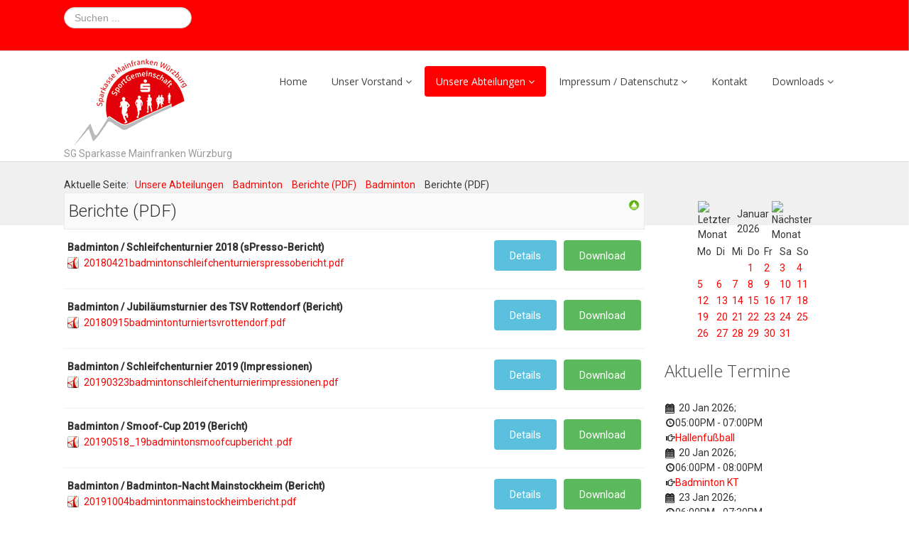

--- FILE ---
content_type: text/html; charset=utf-8
request_url: https://sg-sparkasse-mainfranken.de/index.php/unsere-abteilungen/badminton/berichte-pdf
body_size: 107926
content:

<!DOCTYPE html>

<html prefix="og: http://ogp.me/ns#" xmlns="http://www.w3.org/1999/xhtml" xml:lang="de-de" lang="de-de" dir="ltr" >

<!--[if lt IE 7]> <html prefix="og: http://ogp.me/ns#" class="no-js lt-ie9 lt-ie8 lt-ie7" lang="en"> <![endif]-->
<!--[if IE 7]>    <html prefix="og: http://ogp.me/ns#" class="no-js lt-ie9 lt-ie8" lang="en"> <![endif]-->
<!--[if IE 8]>    <html prefix="og: http://ogp.me/ns#" class="no-js lt-ie9" lang="en"> <![endif]-->
<!--[if gt IE 8]><!--> <html prefix="og: http://ogp.me/ns#" class="no-js" lang="en"> <!--<![endif]-->

<head>

	<base href="https://sg-sparkasse-mainfranken.de/index.php/unsere-abteilungen/badminton/berichte-pdf" />
	<meta http-equiv="content-type" content="text/html; charset=utf-8" />
	<meta name="keywords" content="Sportgemeinschaft, Sparkasse Mainfranken" />
	<meta name="description" content="SG der Sparkasse Mainfranken e.V." />
	<meta name="generator" content="Joomla! - Open Source Content Management" />
	<title>Berichte (PDF)</title>
	<link href="/templates/favourite/favicon.ico" rel="shortcut icon" type="image/vnd.microsoft.icon" />
	<link href="https://sg-sparkasse-mainfranken.de/index.php/component/search/?Itemid=366&amp;format=opensearch" rel="search" title="Suchen SG der Sparkasse Mainfranken e.V." type="application/opensearchdescription+xml" />
	<link href="https://cdn.jsdelivr.net/npm/simple-line-icons@2.4.1/css/simple-line-icons.css" rel="stylesheet" type="text/css" />
	<link href="/components/com_k2/css/k2.css?v=2.10.3&b=20200429" rel="stylesheet" type="text/css" />
	<link href="/media/com_phocadownload/css/main/phocadownload.css" rel="stylesheet" type="text/css" />
	<link href="/media/com_phocadownload/css/main/rating.css" rel="stylesheet" type="text/css" />
	<link href="/media/com_phocadownload/css/custom/default.css" rel="stylesheet" type="text/css" />
	<link href="/media/system/css/modal.css?d1d5ba8414cd12a6cd847113f9f440cc" rel="stylesheet" type="text/css" />
	<link href="/plugins/system/jce/css/content.css?badb4208be409b1335b815dde676300e" rel="stylesheet" type="text/css" />
	<link href="/media/jui/css/bootstrap.min.css" rel="stylesheet" type="text/css" />
	<link href="/media/jui/css/bootstrap-responsive.css" rel="stylesheet" type="text/css" />
	<link href="/components/com_jevents/views/flat/assets/css/modstyle.css?3.4.57" rel="stylesheet" type="text/css" />
	<link href="/media/com_jevents/css/bootstrap.css" rel="stylesheet" type="text/css" />
	<link href="/media/com_jevents/css/bootstrap-responsive.css" rel="stylesheet" type="text/css" />
	<script type="application/json" class="joomla-script-options new">{"csrf.token":"4fc553be74474ab87079f6cfc456bbef","system.paths":{"root":"","base":""}}</script>
	<script src="/media/jui/js/jquery.min.js?d1d5ba8414cd12a6cd847113f9f440cc" type="text/javascript"></script>
	<script src="/media/jui/js/jquery-noconflict.js?d1d5ba8414cd12a6cd847113f9f440cc" type="text/javascript"></script>
	<script src="/media/jui/js/jquery-migrate.min.js?d1d5ba8414cd12a6cd847113f9f440cc" type="text/javascript"></script>
	<script src="/media/k2/assets/js/k2.frontend.js?v=2.10.3&b=20200429&sitepath=/" type="text/javascript"></script>
	<script src="/media/system/js/mootools-core.js?d1d5ba8414cd12a6cd847113f9f440cc" type="text/javascript"></script>
	<script src="/media/system/js/core.js?d1d5ba8414cd12a6cd847113f9f440cc" type="text/javascript"></script>
	<script src="/media/system/js/mootools-more.js?d1d5ba8414cd12a6cd847113f9f440cc" type="text/javascript"></script>
	<script src="/media/system/js/modal.js?d1d5ba8414cd12a6cd847113f9f440cc" type="text/javascript"></script>
	<script src="/media/jui/js/bootstrap.min.js?d1d5ba8414cd12a6cd847113f9f440cc" type="text/javascript"></script>
	<script src="/modules/mod_jevents_cal/tmpl/flat/assets/js/calnav.js?3.4.57" type="text/javascript"></script>
	<!--[if lt IE 9]><script src="/media/system/js/html5fallback.js?d1d5ba8414cd12a6cd847113f9f440cc" type="text/javascript"></script><![endif]-->
	<script type="text/javascript">

		jQuery(document).ready(function(){
			
			jQuery("#phModalPlay").on("hidden.bs.modal", function (e) {
				jQuery("#phModalPlay iframe").attr("src", jQuery("#phModalPlay iframe").attr("src"));
				jQuery("audio").each(function(){this.pause();this.currentTime = 0;});
				jQuery("video").each(function(){this.pause();this.currentTime = 0;});
			});
			
			
			jQuery(".pd-modal-button").on("click", function () {
				var $target	= jQuery(this).data("target");
				var $href 	= jQuery(this).data("href");
				var $body	= $target + "Body";
				var $dialog	= $target + "Dialog";
				var $height	= jQuery(this).data("height");
				var $width	= jQuery(this).data("width");
				var $heightD= jQuery(this).data("height-dialog");
				var $widthD	= jQuery(this).data("width-dialog");
				var $type	= jQuery(this).data("type");
				jQuery($body).css("height", $height);
				jQuery($target).css("width", $width);
				jQuery($body).css("overflow-y", "auto");
				jQuery($dialog).css("height", $heightD);
				jQuery($dialog).css("width", $widthD);
				

				if ($type == "image") {
					jQuery($body).html('<img class="img-responsive" src="' + $href + '" />');
				} else if ($type == "document") {
					$widthD = $widthD -50;
					$heightD = $heightD -40;
					jQuery($body).html('<object type="application/pdf" data="' + $href + '" width="' + $widthD + '" height="' + $heightD + '" ></object>');
				} else {
					jQuery($body).load($href, function (response, status, xhr) {
						if (status == "success") {
							/*jQuery($target).modal({ show: true });*/
						}
					});
				}
			});
		});
		jQuery(function($) {
			SqueezeBox.initialize({});
			initSqueezeBox();
			$(document).on('subform-row-add', initSqueezeBox);

			function initSqueezeBox(event, container)
			{
				SqueezeBox.assign($(container || document).find('a.pd-modal-button').get(), {
					parse: 'rel'
				});
			}
		});

		window.jModalClose = function () {
			SqueezeBox.close();
		};

		// Add extra modal close functionality for tinyMCE-based editors
		document.onreadystatechange = function () {
			if (document.readyState == 'interactive' && typeof tinyMCE != 'undefined' && tinyMCE)
			{
				if (typeof window.jModalClose_no_tinyMCE === 'undefined')
				{
					window.jModalClose_no_tinyMCE = typeof(jModalClose) == 'function'  ?  jModalClose  :  false;

					jModalClose = function () {
						if (window.jModalClose_no_tinyMCE) window.jModalClose_no_tinyMCE.apply(this, arguments);
						tinyMCE.activeEditor.windowManager.close();
					};
				}

				if (typeof window.SqueezeBoxClose_no_tinyMCE === 'undefined')
				{
					if (typeof(SqueezeBox) == 'undefined')  SqueezeBox = {};
					window.SqueezeBoxClose_no_tinyMCE = typeof(SqueezeBox.close) == 'function'  ?  SqueezeBox.close  :  false;

					SqueezeBox.close = function () {
						if (window.SqueezeBoxClose_no_tinyMCE)  window.SqueezeBoxClose_no_tinyMCE.apply(this, arguments);
						tinyMCE.activeEditor.windowManager.close();
					};
				}
			}
		};
		function fetchMoreLatestEvents(modid, direction)
{
        jQuery.ajax({
                    type : 'POST',
                    dataType : 'json',
                    url : "https://sg-sparkasse-mainfranken.de/index.php?option=com_jevents&ttoption=com_jevents&typeaheadtask=gwejson&file=fetchlatestevents&path=module&folder=mod_jevents_latest&token=4fc553be74474ab87079f6cfc456bbef",
                    data : {'json':JSON.stringify({'modid':modid, 'direction':direction})},
                    contentType: "application/x-www-form-urlencoded; charset=utf-8",
                    scriptCharset: "utf-8"
            })
                .done(function( data ){
                    jQuery("#mod_events_latest_"+modid+"_data").replaceWith(data.html);
                    try {
                        document.getElementById("mod_events_latest_"+modid+"_data").parentNode.scrollIntoView({block: "start", behavior: "smooth"});
                    }
                    catch (e) {
                    }
                })
                .fail(function(x) {
        alert('fail '+x);
                });
}jQuery(function($){ initTooltips(); $("body").on("subform-row-add", initTooltips); function initTooltips (event, container) { container = container || document;$(container).find(".hasTooltip").tooltip({"html": true,"container": "body"});} });
	</script>
	<script type="text/javascript" src="https://sg-sparkasse-mainfranken.de/components/com_phocadownload/assets/overlib/overlib_mini.js"></script>
	<style type="text/css"> 
 #sbox-window.phocadownloadplaywindow   {background-color:#fff;padding:2px} 
 #sbox-overlay.phocadownloadplayoverlay  {background-color:#000;} 
 </style>
	<style type="text/css"> 
 #sbox-window.phocadownloadpreviewwindow   {background-color:#fff;padding:2px} 
 #sbox-overlay.phocadownloadpreviewoverlay  {background-color:#000;} 
 </style>


	<meta name="viewport" content="width=device-width, initial-scale=1, maximum-scale=1">

	<!-- STYLESHEETS -->
    <!-- icons -->
    <link rel="stylesheet" href="//maxcdn.bootstrapcdn.com/font-awesome/4.7.0/css/font-awesome.min.css" type="text/css" />
    <!-- admin -->
    <link rel="stylesheet" href="/templates/favourite/admin/admin.css" type="text/css" />
    <!-- template -->
    <link rel="stylesheet" href="/templates/favourite/css/template.css" type="text/css" />
    <!-- styles -->
    <link rel="stylesheet" href="/templates/favourite/css/styles/style9.css" type="text/css" />
    <!-- custom -->
    <link rel="stylesheet" href="/templates/favourite/css/custom.css" type="text/css" />

  <!-- GOOGLE FONT -->
    <link href='//fonts.googleapis.com/css?family=:400normal' rel='stylesheet' type='text/css' />
    <link href='//fonts.googleapis.com/css?family=Open Sans:400normal' rel='stylesheet' type='text/css' />
    <link href='//fonts.googleapis.com/css?family=Open Sans:300normal' rel='stylesheet' type='text/css' />
    
    <!-- default -->
    <link href='//fonts.googleapis.com/css?family=Roboto:400,500,300' rel='stylesheet' type='text/css'>

  <!-- PARAMETERS -->
  
<style type="text/css">

  a { color: #FF0000; }
  a:hover, a:focus { color: #444; outline: none; }
  a.backtop i {
    background-color: #FF0000;
    color: #FFFFFF;
  }
  #fav-noticewrap,
  #fav-focuswrap {
    background-color: #FF0000;
    color: #fff;
  }
  .favnav .navigation .nav-pills > .active > a,
  .favnav .navigation .nav-pills > li > a:hover,
  .favnav .navigation .nav-pills > li > a:focus,
  .favnav .navigation .menunav-pills > .active > a,
  .favnav .navigation .menunav-pills > li > a:hover,
  .favnav .navigation .menunav-pills > li > a:focus,
  .favnav .navigation li span.nav-header:hover,
  .favnav .navigation li span.nav-header:focus,
  .favnav .navigation .nav-pills > .active > span.nav-header,
  .favnav .navigation .nav-pills > li > span.nav-header:hover,
  .favnav .navigation .nav-pills > li > span.nav-header:focus,
  .favnav .navigation .menunav-pills > .active > span.nav-header,
  .favnav .navigation .menunav-pills > li > span.nav-header:hover,
  .favnav .navigation .menunav-pills > li > span.nav-header:focus {
    background-color: #FF0000 !important;
    color: #fff !important;
  }
  .favnav .navigation li a[class^="fa-"]:hover:before,
  .favnav .navigation li a[class*=" fa-"]:hover:before,
  .favnav .navigation li a[class^="fa-"]:focus:before,
  .favnav .navigation li a[class*=" fa-"]:focus:before,
  .favnav .navigation li.active a[class^="fa-"]:before,
  .favnav .navigation li.active a[class*=" fa-"]:before,
  .favnav .navigation li span.nav-header[class^="fa-"]:hover:before,
  .favnav .navigation li span.nav-header[class*=" fa-"]:hover:before,
  .favnav .navigation li span.nav-header[class^="fa-"]:focus:before,
  .favnav .navigation li span.nav-header[class*=" fa-"]:focus:before,
  .favnav .navigation li.active span.nav-header[class^="fa-"]:before,
  .favnav .navigation li.active span.nav-header[class*=" fa-"]:before {
    color: #fff !important;
  }
  .favnav .navigation ul.nav-child li a[class^="fa-"]:before,
  .favnav .navigation ul.nav-child li a[class*=" fa-"]:before,
  .favnav .navigation ul.nav-child li a[class^="fa-"]:before,
  .favnav .navigation ul.nav-child li a[class*=" fa-"]:before,
  .favnav .navigation ul.nav-child li a[class^="fa-"]:hover:before,
  .favnav .navigation ul.nav-child li a[class*=" fa-"]:hover:before,
  .favnav .navigation ul.nav-child li a[class^="fa-"]:focus:before,
  .favnav .navigation ul.nav-child li a[class*=" fa-"]:focus:before,
  .favnav .navigation ul.nav-child li.active a[class^="fa-"]:before,
  .favnav .navigation ul.nav-child li.active a[class*=" fa-"]:before,
  .favnav .navigation ul.nav-child li span.nav-header[class^="fa-"]:before,
  .favnav .navigation ul.nav-child li span.nav-header[class*=" fa-"]:before,
  .favnav .navigation ul.nav-child li span.nav-header[class^="fa-"]:before,
  .favnav .navigation ul.nav-child li span.nav-header[class*=" fa-"]:before,
  .favnav .navigation ul.nav-child li span.nav-header[class^="fa-"]:hover:before,
  .favnav .navigation ul.nav-child li span.nav-header[class*=" fa-"]:hover:before,
  .favnav .navigation ul.nav-child li span.nav-header[class^="fa-"]:focus:before,
  .favnav .navigation ul.nav-child li span.nav-header[class*=" fa-"]:focus:before,
  .favnav .navigation ul.nav-child li.active span.nav-header[class^="fa-"]:before,
  .favnav .navigation ul.nav-child li.active span.nav-header[class*=" fa-"]:before {
    color: #FF0000 !important;
  }
  .favnav .navigation li a[class^="fa-"]:before,
  .favnav .navigation li a[class*=" fa-"]:before,
  .favnav .navigation li span.nav-header[class^="fa-"]:before,
  .favnav .navigation li span.nav-header[class*=" fa-"]:before {
    color: #FF0000;
  }
  .favnav .navigation .nav-pills .nav-child > .active > a,
  .favnav .navigation .nav-pills .nav-child > li > a:hover,
  .favnav .navigation .menunav-pills .nav-child > .active > a,
  .favnav .navigation .menunav-pills .nav-child > li > a:hover,
  .favnav .navigation .nav-pills .nav-child > .active > span.nav-header,
  .favnav .navigation .nav-pills .nav-child > li > span.nav-header:hover,
  .favnav .navigation .menunav-pills .nav-child > .active > span.nav-header,
  .favnav .navigation .menunav-pills .nav-child > li > span.nav-header:hover {
    color: #FF0000 !important;
  }
  ul.nav.menu li span.nav-header {
    color: #FF0000;
  }
  ul.menubasic li a:hover,
  ul.menubasic li a:focus,
  ul.menubasic li.current a,
  ul.menubasic li.current ul a:hover,
  ul.menubasic li.current ul a:focus,
  ul.menubasic li span.nav-header:hover,
  ul.menubasic li span.nav-header:focus,
  ul.menubasic li.current span.nav-header,
  ul.menubasic li.current ul span.nav-header:hover,
  ul.menubasic li.current ul span.nav-header:focus {
    color: #fff;
    background-color: #FF0000;
  }
  ul.menubasic li.current ul a,
  ul.menubasic li.current ul span.nav-header {
    color: #444;
    background-color: #fff;
  }
  ul.menubasic.menu-light li a:hover,
  ul.menubasic.menu-light li a:focus,
  ul.menubasic.menu-light li.current a,
  ul.menubasic.menu-light li.current ul a:hover,
  ul.menubasic.menu-light li.current ul a:focus,
  ul.menubasic.menu-light li.current ul a,
  ul.menubasic.menu-light li span.nav-header:hover,
  ul.menubasic.menu-light li span.nav-header:focus,
  ul.menubasic.menu-light li.current span.nav-header,
  ul.menubasic.menu-light li.current ul span.nav-header,
  ul.menubasic.menu-light li.current ul span.nav-header:hover,
  ul.menubasic.menu-light li.current ul span.nav-header:focus {
    color: #fff !important;
    background-color: #FF0000;
  }
  #fav-container .fav-dark ul.menubasic,
  #fav-container .fav-dark ul.menubasic li a,
  #fav-container .fav-dark ul.menubasic li span.nav-header {
    color: #eee;
    border-color: #444;
  }
  #fav-container .fav-dark ul.menubasic li a:hover,
  #fav-container .fav-dark ul.menubasic li a:focus,
  #fav-container .fav-dark ul.menubasic li.current a,
  #fav-container .fav-dark ul.menubasic li.current ul a:hover,
  #fav-container .fav-dark ul.menubasic li.current ul a:focus,
  #fav-container .fav-dark ul.menubasic li.current ul a,
  #fav-container .fav-dark ul.menubasic li span.nav-header:hover,
  #fav-container .fav-dark ul.menubasic li span.nav-header:focus,
  #fav-container .fav-dark ul.menubasic li.current span.nav-header,
  #fav-container .fav-dark ul.menubasic li.current ul span.nav-header,
  #fav-container .fav-dark ul.menubasic li.current ul span.nav-header:hover,
  #fav-container .fav-dark ul.menubasic li.current ul span.nav-header:focus {
    color: #FF0000;
    background-color: #1a1a1a;
  }
  #fav-container .fav-dark ul.menubasic.menu-clear li a:hover,
  #fav-container .fav-dark ul.menubasic.menu-clear li a:focus,
  #fav-container .fav-dark ul.menubasic.menu-clear li.current a,
  #fav-container .fav-dark ul.menubasic.menu-clear li.current ul a:hover,
  #fav-container .fav-dark ul.menubasic.menu-clear li.current ul a:focus,
  #fav-container .fav-dark ul.menubasic.menu-clear li.current ul a,
  #fav-container .fav-dark ul.menubasic.menu-clear li span.nav-header:hover,
  #fav-container .fav-dark ul.menubasic.menu-clear li span.nav-header:focus,
  #fav-container .fav-dark ul.menubasic.menu-clear li.current span.nav-header,
  #fav-container .fav-dark ul.menubasic.menu-clear li.current ul span.nav-header,
  #fav-container .fav-dark ul.menubasic.menu-clear li.current ul span.nav-header:hover,
  #fav-container .fav-dark ul.menubasic.menu-clear li.current ul span.nav-header:focus {
    color: #fff;
    background-color: #FF0000;
  }
  #fav-container .fav-dark ul.menubasic.menu-dark li a:hover,
  #fav-container .fav-dark ul.menubasic.menu-dark li a:focus,
  #fav-container .fav-dark ul.menubasic.menu-dark li.current a,
  #fav-container .fav-dark ul.menubasic.menu-dark li.current ul a:hover,
  #fav-container .fav-dark ul.menubasic.menu-dark li.current ul a:focus,
  #fav-container .fav-dark ul.menubasic.menu-dark li.current ul a,
  #fav-container .fav-dark ul.menubasic.menu-dark li span.nav-header:hover,
  #fav-container .fav-dark ul.menubasic.menu-dark li span.nav-header:focus,
  #fav-container .fav-dark ul.menubasic.menu-dark li.current span.nav-header,
  #fav-container .fav-dark ul.menubasic.menu-dark li.current ul span.nav-header,
  #fav-container .fav-dark ul.menubasic.menu-dark li.current ul span.nav-header:hover,
  #fav-container .fav-dark ul.menubasic.menu-dark li.current ul span.nav-header:focus {
    color: #FF0000 !important;
    background-color: #1a1a1a;
  }
  #fav-container .fav-dark ul.menubasic.menu-light li a:hover,
  #fav-container .fav-dark ul.menubasic.menu-light li a:focus,
  #fav-container .fav-dark ul.menubasic.menu-light li.current a,
  #fav-container .fav-dark ul.menubasic.menu-light li.current ul a:hover,
  #fav-container .fav-dark ul.menubasic.menu-light li.current ul a:focus,
  #fav-container .fav-dark ul.menubasic.menu-light li.current ul a,
  #fav-container .fav-dark ul.menubasic.menu-light li span.nav-header:hover,
  #fav-container .fav-dark ul.menubasic.menu-light li span.nav-header:focus,
  #fav-container .fav-dark ul.menubasic.menu-light li.current span.nav-header,
  #fav-container .fav-dark ul.menubasic.menu-light li.current ul span.nav-header,
  #fav-container .fav-dark ul.menubasic.menu-light li.current ul span.nav-header:hover,
  #fav-container .fav-dark ul.menubasic.menu-light li.current ul span.nav-header:focus {
    color: #fff !important;
    background-color: #FF0000;
  }
  ul.menuarrow li a:hover,
  ul.menuarrow li a:focus,
  ul.menuarrow li.current a,
  ul.menuarrow li.current ul a:hover,
  ul.menuarrow li.current ul a:focus,
  ul.menuarrow li span.nav-header:hover,
  ul.menuarrow li span.nav-header:focus,
  ul.menuarrow li.current span.nav-header,
  ul.menuarrow li.current ul span.nav-header:hover,
  ul.menuarrow li.current ul span.nav-header:focus {
    color: #FF0000;
    background-color: transparent;
  }
  ul.menuarrow li.current ul a,
  ul.menuarrow li.current ul span.nav-header {
    color: #444;
  }
  ul.menuarrow li a:hover:before,
  ul.menuarrow li a:focus:before,
  ul.menuarrow li.current a:before,
  ul.menuarrow li.current ul a:hover:before,
  ul.menuarrow li.current ul a:focus:before,
  ul.menuarrow li span.nav-header:hover:before,
  ul.menuarrow li span.nav-header:focus:before {
    color: #FF0000;
  }
  ul.menuarrow.menu-light li a:hover,
  ul.menuarrow.menu-light li a:focus,
  ul.menuarrow.menu-light li.current a,
  ul.menuarrow.menu-light li.current ul a:hover,
  ul.menuarrow.menu-light li.current ul a:focus,
  ul.menuarrow.menu-light li span.nav-header:hover,
  ul.menuarrow.menu-light li span.nav-header:focus,
  ul.menuarrow.menu-light li.current span.nav-header,
  ul.menuarrow.menu-light li.current ul span.nav-header:hover,
  ul.menuarrow.menu-light li.current ul span.nav-header:focus {
    color: #FF0000 !important;
  }
  #fav-container .fav-dark ul.menuarrow li a:hover,
  #fav-container .fav-dark ul.menuarrow li a:focus,
  #fav-container .fav-dark ul.menuarrow li.current a,
  #fav-container .fav-dark ul.menuarrow li.current ul a:hover,
  #fav-container .fav-dark ul.menuarrow li.current ul a:focus,
  #fav-container .fav-dark ul.menuarrow li span.nav-header:hover,
  #fav-container .fav-dark ul.menuarrow li span.nav-header:focus,
  #fav-container .fav-dark ul.menuarrow li.current span.nav-header,
  #fav-container .fav-dark ul.menuarrow li.current ul span.nav-header:hover,
  #fav-container .fav-dark ul.menuarrow li.current ul span.nav-header:focus {
    color: #FF0000 !important;
    background-color: transparent;
  }
  #fav-container .fav-dark ul.menuarrow li a:hover:before,
  #fav-container .fav-dark ul.menuarrow li a:focus:before,
  #fav-container .fav-dark ul.menuarrow li.current a:before,
  #fav-container .fav-dark ul.menuarrow li.current ul a:hover:before,
  #fav-container .fav-dark ul.menuarrow li.current ul a:focus:before,
  #fav-container .fav-dark ul.menuarrow li span.nav-header:hover:before,
  #fav-container .fav-dark ul.menuarrow li span.nav-header:focus:before,
  #fav-container .fav-dark ul.menuarrow li.current span.nav-header:before,
  #fav-container .fav-dark ul.menuarrow li.current ul span.nav-header:hover:before,
  #fav-container .fav-dark ul.menuarrow li.current ul span.nav-header:focus:before {
    color: #FF0000;
  }
  #fav-container .fav-dark ul.menuarrow.menu-light li a:hover,
  #fav-container .fav-dark ul.menuarrow.menu-light li a:focus,
  #fav-container .fav-dark ul.menuarrow.menu-light li.current a,
  #fav-container .fav-dark ul.menuarrow.menu-light li.current ul a:hover,
  #fav-container .fav-dark ul.menuarrow.menu-light li.current ul a:focus,
  #fav-container .fav-dark ul.menuarrow.menu-light li span.nav-header:hover,
  #fav-container .fav-dark ul.menuarrow.menu-light li span.nav-header:focus,
  #fav-container .fav-dark ul.menuarrow.menu-light li.current span.nav-header,
  #fav-container .fav-dark ul.menuarrow.menu-light li.current ul span.nav-header:hover,
  #fav-container .fav-dark ul.menuarrow.menu-light li.current ul span.nav-header:focus {
    color: #FF0000 !important;
  }
  #fav-container .fav-dark ul.menuarrow.menu-clear li a:hover,
  #fav-container .fav-dark ul.menuarrow.menu-clear li a:focus,
  #fav-container .fav-dark ul.menuarrow.menu-clear li.current a,
  #fav-container .fav-dark ul.menuarrow.menu-clear li.current ul a:hover,
  #fav-container .fav-dark ul.menuarrow.menu-clear li.current ul a:focus,
  #fav-container .fav-dark ul.menuarrow.menu-clear li span.nav-header:hover,
  #fav-container .fav-dark ul.menuarrow.menu-clear li span.nav-header:focus,
  #fav-container .fav-dark ul.menuarrow.menu-clear li.current span.nav-header,
  #fav-container .fav-dark ul.menuarrow.menu-clear li.current ul span.nav-header:hover,
  #fav-container .fav-dark ul.menuarrow.menu-clear li.current ul span.nav-header:focus {
    color: #FF0000 !important;
  }
  ul.menuside li a:hover,
  ul.menuside li a:focus,
  ul.menuside li.current a,
  ul.menuside li.current ul a:hover,
  ul.menuside li.current ul a:focus,
  ul.menuside li span.nav-header:hover,
  ul.menuside li span.nav-header:focus,
  ul.menuside li.current span.nav-header,
  ul.menuside li.current ul span.nav-header:hover,
  ul.menuside li.current ul span.nav-header:focus {
    color: #FF0000;
    border-left: 5px solid #FF0000;
    background-color: transparent;
  }
  ul.menuside li.current ul a {
    color: #444;
  }
  ul.menuside.menu-light li a:hover,
  ul.menuside.menu-light li a:focus,
  ul.menuside.menu-light li.current a,
  ul.menuside.menu-light li.current ul a:hover,
  ul.menuside.menu-light li.current ul a:focus,
  ul.menuside.menu-light li span.nav-header:hover,
  ul.menuside.menu-light li span.nav-header:focus,
  ul.menuside.menu-light li.current span.nav-header,
  ul.menuside.menu-light li.current ul span.nav-header:hover,
  ul.menuside.menu-light li.current ul span.nav-header:focus {
    color: #FF0000 !important;
  }
  #fav-container .fav-dark ul.menuside li a:hover,
  #fav-container .fav-dark ul.menuside li a:focus,
  #fav-container .fav-dark ul.menuside li.current a,
  #fav-container .fav-dark ul.menuside li.current ul a:hover,
  #fav-container .fav-dark ul.menuside li.current ul a:focus,
  #fav-container .fav-dark ul.menuside li span.nav-header:hover,
  #fav-container .fav-dark ul.menuside li span.nav-header:focus,
  #fav-container .fav-dark ul.menuside li.current span.nav-header,
  #fav-container .fav-dark ul.menuside li.current ul span.nav-header:hover,
  #fav-container .fav-dark ul.menuside li.current ul span.nav-header:focus {
    color: #FF0000 !important;
    border-left: 5px solid #FF0000;
    background-color: transparent;
  }
  #fav-container .fav-dark ul.menuside.menu-light li a:hover,
  #fav-container .fav-dark ul.menuside.menu-light li a:focus,
  #fav-container .fav-dark ul.menuside.menu-light li.current a,
  #fav-container .fav-dark ul.menuside.menu-light li.current ul a:hover,
  #fav-container .fav-dark ul.menuside.menu-light li.current ul a:focus,
  #fav-container .fav-dark ul.menuside.menu-light li span.nav-header:hover,
  #fav-container .fav-dark ul.menuside.menu-light li span.nav-header:focus,
  #fav-container .fav-dark ul.menuside.menu-light li.current span.nav-header,
  #fav-container .fav-dark ul.menuside.menu-light li.current ul span.nav-header:hover,
  #fav-container .fav-dark ul.menuside.menu-light li.current ul span.nav-header:focus {
    color: #FF0000 !important;
  }
  ul.menuline li a:hover,
  ul.menuline li a:focus,
  ul.menuline li.current a,
  ul.menuline li.current ul a:hover,
  ul.menuline li.current ul a:focus,
  ul.menuline li span.nav-header:hover,
  ul.menuline li span.nav-header:focus,
  ul.menuline li.current span.nav-header,
  ul.menuline li.current ul span.nav-header:hover,
  ul.menuline li.current ul span.nav-header:focus {
    color: #444;
    border-bottom: 1px solid #FF0000;
    background-color: transparent;
  }
  ul.menuline li.current ul a {
    color: #444;
  }
  ul.menuline li a:hover:before,
  ul.menuline li a:focus:before,
  ul.menuline li.current a:before,
  ul.menuline li.current ul a:hover:before,
  ul.menuline li.current ul a:focus:before,
  ul.menuline li span.nav-header:hover:before,
  ul.menuline li span.nav-header:focus:before,
  ul.menuline li.current span.nav-header:before,
  ul.menuline li.current ul span.nav-header:hover:before,
  ul.menuline li.current ul span.nav-header:focus:before {
    color: #FF0000;
  }
  ul.menuline.menu-clear li a:hover,
  ul.menuline.menu-clear li a:focus,
  ul.menuline.menu-clear li span.nav-header:hover,
  ul.menuline.menu-clear li span.nav-header:focus {
    color: #fff;
    border-bottom: 1px solid #FF0000;
  }
  ul.menuline.menu-dark li a:hover,
  ul.menuline.menu-dark li a:focus,
  ul.menuline.menu-dark li span.nav-header:hover,
  ul.menuline.menu-dark li span.nav-header:focus {
    color: #fff !important;
    border-bottom: 1px solid #FF0000;
  }
  ul.menuline.menu-light li a:hover,
  ul.menuline.menu-light li a:focus,
  ul.menuline.menu-light li.current a,
  ul.menuline.menu-light li.current ul a:hover,
  ul.menuline.menu-light li.current ul a:focus,
  ul.menuline.menu-light li span.nav-header:hover,
  ul.menuline.menu-light li span.nav-header:focus,
  ul.menuline.menu-light li.current span.nav-header,
  ul.menuline.menu-light li.current ul span.nav-header:hover,
  ul.menuline.menu-light li.current ul span.nav-header:focus {
    color: #444 !important;
    border-bottom: 1px solid #FF0000;
  }
  #fav-container .fav-dark ul.menuline li a:hover,
  #fav-container .fav-dark ul.menuline li a:focus,
  #fav-container .fav-dark ul.menuline li.current a,
  #fav-container .fav-dark ul.menuline li.current ul a:hover,
  #fav-container .fav-dark ul.menuline li.current ul a:focus,
  #fav-container .fav-dark ul.menuline li span.nav-header:hover,
  #fav-container .fav-dark ul.menuline li span.nav-header:focus,
  #fav-container .fav-dark ul.menuline li.current span.nav-header,
  #fav-container .fav-dark ul.menuline li.current ul span.nav-header:hover,
  #fav-container .fav-dark ul.menuline li.current ul span.nav-header:focus {
    border-bottom: 1px solid #FF0000;
    background-color: transparent;
    color: #eee;
  }
  #fav-container .fav-dark ul.menuline li a:hover:before,
  #fav-container .fav-dark ul.menuline li a:focus:before,
  #fav-container .fav-dark ul.menuline li.current a:before,
  #fav-container .fav-dark ul.menuline li.current ul a:hover:before,
  #fav-container .fav-dark ul.menuline li.current ul a:focus:before,
  #fav-container .fav-dark ul.menuline li span.nav-header:hover:before,
  #fav-container .fav-dark ul.menuline li span.nav-header:focus:before,
  #fav-container .fav-dark ul.menuline li.current span.nav-header:before,
  #fav-container .fav-dark ul.menuline li.current ul span.nav-header:hover:before,
  #fav-container .fav-dark ul.menuline li.current ul span.nav-header:focus:before {
    color: #FF0000;
  }
  #fav-container .fav-dark ul.menuline.menu-clear li a:hover,
  #fav-container .fav-dark ul.menuline.menu-clear li a:focus,
  #fav-container .fav-dark ul.menuline.menu-clear li.current a,
  #fav-container .fav-dark ul.menuline.menu-clear li.current ul a:hover,
  #fav-container .fav-dark ul.menuline.menu-clear li.current ul a:focus,
  #fav-container .fav-dark ul.menuline.menu-clear li span.nav-header:hover,
  #fav-container .fav-dark ul.menuline.menu-clear li span.nav-header:focus,
  #fav-container .fav-dark ul.menuline.menu-clear li.current span.nav-header,
  #fav-container .fav-dark ul.menuline.menu-clear li.current ul span.nav-header:hover,
  #fav-container .fav-dark ul.menuline.menu-clear li.current ul span.nav-header:focus {
    color: #eee;
    border-bottom: 1px solid #FF0000;
  }
  #fav-container .fav-dark ul.menuline.menu-clear li a:hover,
  #fav-container .fav-dark ul.menuline.menu-clear li a:focus,
  #fav-container .fav-dark ul.menuline.menu-clear li.current a,
  #fav-container .fav-dark ul.menuline.menu-clear li.current ul a:hover,
  #fav-container .fav-dark ul.menuline.menu-clear li.current ul a:focus,
  #fav-container .fav-dark ul.menuline.menu-clear li span.nav-header:hover,
  #fav-container .fav-dark ul.menuline.menu-clear li span.nav-header:focus,
  #fav-container .fav-dark ul.menuline.menu-clear li.current span.nav-header,
  #fav-container .fav-dark ul.menuline.menu-clear li.current ul span.nav-header:hover,
  #fav-container .fav-dark ul.menuline.menu-clear li.current ul span.nav-header:focus {
    border-bottom: 1px solid #FF0000;
  }
  #fav-container .fav-dark ul.menuline.menu-light li a:hover,
  #fav-container .fav-dark ul.menuline.menu-light li a:focus,
  #fav-container .fav-dark ul.menuline.menu-light li.current a,
  #fav-container .fav-dark ul.menuline.menu-light li.current ul a:hover,
  #fav-container .fav-dark ul.menuline.menu-light li.current ul a:focus,
  #fav-container .fav-dark ul.menuline.menu-light li span.nav-header:hover,
  #fav-container .fav-dark ul.menuline.menu-light li span.nav-header:focus,
  #fav-container .fav-dark ul.menuline.menu-light li.current span.nav-header,
  #fav-container .fav-dark ul.menuline.menu-light li.current ul span.nav-header:hover,
  #fav-container .fav-dark ul.menuline.menu-light li.current ul span.nav-header:focus {
    color: #444 !important;
    border-bottom: 1px solid #FF0000;
  }
  ul.menuhorizontal li.active a,
  ul.menuhorizontal li a:hover,
  ul.menuhorizontal li a:focus,
  ul.menuhorizontal li:hover a,
  ul.menuhorizontal li:focus a,
  ul.menuhorizontal li.active span.nav-header,
  ul.menuhorizontal li span.nav-header:hover,
  ul.menuhorizontal li span.nav-header:focus,
  ul.menuhorizontal li:hover span.nav-header,
  ul.menuhorizontal li:focus span.nav-header,
  ul.menuhorizontal li span.nav-header:hover,
  ul.menuhorizontal li span.nav-header:focus {
    color: #FF0000;
    background-color: transparent;
  }
  #fav-container .fav-dark ul.menuhorizontal li.active a,
  #fav-container .fav-dark ul.menuhorizontal li a:hover,
  #fav-container .fav-dark ul.menuhorizontal li a:focus,
  #fav-container .fav-dark ul.menuhorizontal li:hover a,
  #fav-container .fav-dark ul.menuhorizontal li:focus a,
  #fav-container .fav-dark ul.menuhorizontal li.active span.nav-header,
  #fav-container .fav-dark ul.menuhorizontal li span.nav-header:hover,
  #fav-container .fav-dark ul.menuhorizontal li span.nav-header:focus,
  #fav-container .fav-dark ul.menuhorizontal li:hover span.nav-header,
  #fav-container .fav-dark ul.menuhorizontal li:focus span.nav-header,
  #fav-container .fav-dark ul.menuhorizontal li span.nav-header:hover,
  #fav-container .fav-dark ul.menuhorizontal li span.nav-header:focus {
    color: #FF0000;
    background-color: transparent;
  }
  ul.menuhorizontal.menu-clear li.active a,
  ul.menuhorizontal.menu-clear li a:hover,
  ul.menuhorizontal.menu-clear li a:focus,
  ul.menuhorizontal.menu-clear li:hover a,
  ul.menuhorizontal.menu-clear li:focus a,
  ul.menuhorizontal.menu-clear li.active span.nav-header,
  ul.menuhorizontal.menu-clear li span.nav-header:hover,
  ul.menuhorizontal.menu-clear li span.nav-header:focus,
  ul.menuhorizontal.menu-clear li:hover span.nav-header,
  ul.menuhorizontal.menu-clear li:focus span.nav-header,
  ul.menuhorizontal.menu-clear li span.nav-header:hover,
  ul.menuhorizontal.menu-clear li span.nav-header:focus {
    color: #FF0000 !important;
  }
  ul.menuhorizontal.menu-clear li a:before,
  ul.menuhorizontal.menu-clear li span.nav-header:before {
    color: #fff;
  }
  ul.menuhorizontal.menu-clear li.active a:before,
  ul.menuhorizontal.menu-clear li a:hover:before,
  ul.menuhorizontal.menu-clear li a:focus:before,
  ul.menuhorizontal.menu-clear li:hover a:before,
  ul.menuhorizontal.menu-clear li:focus a:before,
  ul.menuhorizontal.menu-clear li.active span.nav-header:before,
  ul.menuhorizontal.menu-clear li span.nav-header:hover:before,
  ul.menuhorizontal.menu-clear li span.nav-header:focus:before,
  ul.menuhorizontal.menu-clear li:hover span.nav-header:before,
  ul.menuhorizontal.menu-clear li:focus span.nav-header:before,
  ul.menuhorizontal.menu-clear li span.nav-header:hover:before,
  ul.menuhorizontal.menu-clear li span.nav-header:focus:before {
    color: #FF0000 !important;
  }
  ul.menuhorizontal.menu-dark li.active a,
  ul.menuhorizontal.menu-dark li a:hover,
  ul.menuhorizontal.menu-dark li a:focus,
  ul.menuhorizontal.menu-dark li:hover a,
  ul.menuhorizontal.menu-dark li:focus a,
  ul.menuhorizontal.menu-dark li.active span.nav-header,
  ul.menuhorizontal.menu-dark li span.nav-header:hover,
  ul.menuhorizontal.menu-dark li span.nav-header:focus,
  ul.menuhorizontal.menu-dark li:hover span.nav-header,
  ul.menuhorizontal.menu-dark li:focus span.nav-header,
  ul.menuhorizontal.menu-dark li span.nav-header:hover,
  ul.menuhorizontal.menu-dark li span.nav-header:focus {
    color: #FF0000 !important;
  }
  ul.menuhorizontal.menu-dark li.active a:before,
  ul.menuhorizontal.menu-dark li a:hover:before,
  ul.menuhorizontal.menu-dark li a:focus:before,
  ul.menuhorizontal.menu-dark li:hover a:before,
  ul.menuhorizontal.menu-dark li:focus a:before,
  ul.menuhorizontal.menu-dark li.active span.nav-header:before,
  ul.menuhorizontal.menu-dark li span.nav-header:hover:before,
  ul.menuhorizontal.menu-dark li span.nav-header:focus:before,
  ul.menuhorizontal.menu-dark li:hover span.nav-header:before,
  ul.menuhorizontal.menu-dark li:focus span.nav-header:before,
  ul.menuhorizontal.menu-dark li span.nav-header:hover:before,
  ul.menuhorizontal.menu-dark li span.nav-header:focus:before {
    color: #FF0000 !important;
  }
  ul.menuhorizontal.menu-light li.active a,
  ul.menuhorizontal.menu-light li a:hover,
  ul.menuhorizontal.menu-light li a:focus,
  ul.menuhorizontal.menu-light li:hover a,
  ul.menuhorizontal.menu-light li:focus a,
  ul.menuhorizontal.menu-light li.active span.nav-header,
  ul.menuhorizontal.menu-light li span.nav-header:hover,
  ul.menuhorizontal.menu-light li span.nav-header:focus,
  ul.menuhorizontal.menu-light li:hover span.nav-header,
  ul.menuhorizontal.menu-light li:focus span.nav-header,
  ul.menuhorizontal.menu-light li span.nav-header:hover,
  ul.menuhorizontal.menu-light li span.nav-header:focus {
    color: #FF0000 !important;
    background-color: transparent;
    text-decoration: none;
  }
  ul.menuhorizontal.pull-right li.active a,
  ul.menuhorizontal.pull-right li a:hover,
  ul.menuhorizontal.pull-right li a:focus,
  ul.menuhorizontal.pull-right li:hover a,
  ul.menuhorizontal.pull-right li:focus a,
  ul.menuhorizontal.pull-right li.active span.nav-header,
  ul.menuhorizontal.pull-right li span.nav-header:hover,
  ul.menuhorizontal.pull-right li span.nav-header:focus,
  ul.menuhorizontal.pull-right li:hover span.nav-header,
  ul.menuhorizontal.pull-right li:focus span.nav-header,
  ul.menuhorizontal.pull-right li span.nav-header:hover,
  ul.menuhorizontal.pull-right li span.nav-header:focus {
    color: #FF0000;
    background-color: transparent;
    text-decoration:none;
  }
  .page-header h2 a:hover,
  h2.item-title a:hover,
  div.categories-list h3 a:hover,
  div.newsfeed h2 a:hover,
  div.newsfeed-category h2 a:hover {
    color: #FF0000;
  }
  .moduletable h3 [class^="fa fa-"],
  .moduletable h3 [class*=" fa fa-"] {
    background-color: #FF0000;
    color: #fff;
  }
  #fav-container .fav-dark .page-header h2 a:hover,
  #fav-container .fav-dark h2.item-title a:hover,
  #fav-container .fav-dark div.categories-list h3 a:hover,
  #fav-container .fav-dark div.newsfeed h2 a:hover {
    color: #FF0000;
  }
  .btn,
  .pager .next a,
  .pager .previous a {
    color: #fff;
    background-color: #FF0000;
  }
  .btn:hover,
  .btn:focus,
  .btn:active,
  .btn.active,
  .pager .next a:hover,
  .pager .previous a:hover,
  .pager .next a:focus,
  .pager .previous a:focus {
    color: #fff;
    background-color: #333;
    background-image: none;
    border: 1px solid transparent;
    box-shadow: 0px 5px 11px 0px rgba(0, 0, 0, 0.18), 0px 4px 15px 0px rgba(0, 0, 0, 0.15);
  }
  .btn-primary {
    color: #fff;
    background-color: #FF0000;
    border: 1px solid transparent;
    background-image: none;
  }
  .btn-primary:hover,
  .btn-primary:focus  {
    color: #fff;
    background-color: #FF0000;
  }
  .pagination ul li a,
  .pagination ul > .disabled > a,
  .pagination ul > .active > a,
  .pagination ul > .disabled > a:hover,
  .pagination ul > .disabled > a:focus,
  .pagination ul > .active > a:hover,
  .pagination ul > .active > a:focus {
    color: #fff;
    background-color: #FF0000;
  }
  .pagination ul li a:hover,
  .pagination ul li a:focus,
  .pagination ul li.active a,
  .pagination ul li.active a:hover {
    color: #FF0000;
    background-color: #fff;
  }
  #fav-container .fav-dark .pagination ul li a,
  #fav-container .fav-dark .pagination ul > .disabled > a,
  #fav-container .fav-dark .pagination ul > .active > a,
  #fav-container .fav-dark .pagination ul > .disabled > a:hover,
  #fav-container .fav-dark .pagination ul > .disabled > a:focus,
  #fav-container .fav-dark .pagination ul > .active > a:hover,
  #fav-container .fav-dark .pagination ul > .active > a:focus {
    color: #fff;
    background-color: #FF0000;
  }
  #fav-container .fav-dark .pagination ul li a:hover,
  #fav-container .fav-dark .pagination ul li a:focus,
  #fav-container .fav-dark .pagination ul li.active a,
  #fav-container .fav-dark .pagination ul li.active a:hover {
    color: #FF0000;
    background-color: #fff;
  }
  .moduletable-sfx1 h3 i,
  .moduletable-sfx2 h3 i,
  .moduletable-sfx5 h3 i,
  .moduletable-sfx6 h3 i,
  .moduletable-sfx13 h3 i,
  .moduletable-sfx14 h3 i,
  .moduletable-sfx17 h3 i,
  .moduletable-sfx18 h3 i,
  .moduletable-sfx21 h3 i,
  .moduletable-sfx22 h3 i,
  .moduletable-sfx25 h3 i,
  .moduletable-sfx26 h3 i,
  .moduletable-sfx29 h3 i,
  .moduletable-sfx30 h3 i,
  .moduletable-sfx33 h3 i,
  .moduletable-sfx34 h3 i,
  .moduletable-sfx21 a:hover,
  .moduletable-sfx21 a:focus {
  color: #FF0000;
  }
  .moduletable-sfx3 h3 i,
  .moduletable-sfx4 h3 i,
  .moduletable-sfx7 h3 i,
  .moduletable-sfx8 h3 i,
  .moduletable-sfx15 h3 i,
  .moduletable-sfx16 h3 i,
  .moduletable-sfx19 h3 i,
  .moduletable-sfx20 h3 i,
  .moduletable-sfx23 h3 i,
  .moduletable-sfx24 h3 i,
  .moduletable-sfx27 h3 i,
  .moduletable-sfx28 h3 i,
  .moduletable-sfx31 h3 i,
  .moduletable-sfx32 h3 i,
  .moduletable-sfx35 h3 i,
  .moduletable-sfx36 h3 i,
  .moduletable-sfx9,
  .moduletable-sfx10,
  .moduletable-sfx11,
  .moduletable-sfx12 {
  background-color: #FF0000;
  color: #FFF;
  }
  .moduletable-sfx4 h3,
  .moduletable-sfx8 h3,
  .moduletable-sfx16 h3,
  .moduletable-sfx16 h3,
  .moduletable-sfx20 h3,
  .moduletable-sfx24 h3,
  .moduletable-sfx28 h3,
  .moduletable-sfx32 h3,
  .moduletable-sfx36 h3 {
  border-bottom: 1px solid #FF0000;
  }
  #fav-container .fav-dark #fav-featurewrap .moduletable-sfx1 a:hover,
  #fav-container .fav-dark #fav-featurewrap .moduletable-sfx1 a:focus,
  #fav-container .fav-dark #fav-featurewrap .moduletable-sfx2 a:hover,
  #fav-container .fav-dark #fav-featurewrap .moduletable-sfx2 a:focus,
  #fav-container .fav-dark #fav-featurewrap .moduletable-sfx3 a:hover,
  #fav-container .fav-dark #fav-featurewrap .moduletable-sfx3 a:focus,
  #fav-container .fav-dark #fav-featurewrap .moduletable-sfx4 a:hover,
  #fav-container .fav-dark #fav-featurewrap .moduletable-sfx4 a:focus,
  #fav-container .fav-dark #fav-featurewrap .moduletable-sfx5 a:hover,
  #fav-container .fav-dark #fav-featurewrap .moduletable-sfx5 a:focus,
  #fav-container .fav-dark #fav-featurewrap .moduletable-sfx6 a:hover,
  #fav-container .fav-dark #fav-featurewrap .moduletable-sfx6 a:focus,
  #fav-container .fav-dark #fav-featurewrap .moduletable-sfx7 a:hover,
  #fav-container .fav-dark #fav-featurewrap .moduletable-sfx7 a:focus,
  #fav-container .fav-dark #fav-featurewrap .moduletable-sfx8 a:hover,
  #fav-container .fav-dark #fav-featurewrap .moduletable-sfx8 a:focus {
    color: #FF0000 !important;
  }
  #fav-container .fav-dark #fav-blockwrap .moduletable-sfx1 a:hover,
  #fav-container .fav-dark #fav-blockwrap .moduletable-sfx1 a:focus,
  #fav-container .fav-dark #fav-blockwrap .moduletable-sfx2 a:hover,
  #fav-container .fav-dark #fav-blockwrap .moduletable-sfx2 a:focus,
  #fav-container .fav-dark #fav-blockwrap .moduletable-sfx3 a:hover,
  #fav-container .fav-dark #fav-blockwrap .moduletable-sfx3 a:focus,
  #fav-container .fav-dark #fav-blockwrap .moduletable-sfx4 a:hover,
  #fav-container .fav-dark #fav-blockwrap .moduletable-sfx4 a:focus,
  #fav-container .fav-dark #fav-blockwrap .moduletable-sfx5 a:hover,
  #fav-container .fav-dark #fav-blockwrap .moduletable-sfx5 a:focus,
  #fav-container .fav-dark #fav-blockwrap .moduletable-sfx6 a:hover,
  #fav-container .fav-dark #fav-blockwrap .moduletable-sfx6 a:focus,
  #fav-container .fav-dark #fav-blockwrap .moduletable-sfx7 a:hover,
  #fav-container .fav-dark #fav-blockwrap .moduletable-sfx7 a:focus,
  #fav-container .fav-dark #fav-blockwrap .moduletable-sfx8 a:hover,
  #fav-container .fav-dark #fav-blockwrap .moduletable-sfx8 a:focus {
    color: #FF0000 !important;
  }
  #fav-download #fav-download-btn a.btn:hover,
  #fav-download #fav-download-btn a.btn:focus {
    background-color: #FF0000;
    color: #FFF;
  }
  #fav-container .demo-nav-styles {
    background-color: #FF0000;
  }
  blockquote {
    border-color: #FF0000;
  }
  blockquote.blockquote-dark {
    border-color: #FF0000;
  }
  .badge-info {
    background-color: #FF0000;
  }
  ul.list-square li:before {
    background-color: #FF0000;
    color: #fff;
  }
  ol.list-square li:before {
    color: #fff;
    background: none repeat scroll 0% 0% #FF0000;
  }
  ul.list-circle li:before {
    background-color: #FF0000;
    color: #fff;
  }
  ol.list-circle li:before {
    color: #fff;
    background: none repeat scroll 0% 0% #FF0000;
  }
  ul.dropdown-menu a:hover {
    color: #FF0000;
  }
  .btn-group.open .btn.dropdown-toggle {
    background-color: #FF0000;
  }
  #fav-container .fav-dark ul.dropdown-menu a:hover {
    color: #FF0000;
  }
  ul.tags li a {
    color: #FF0000;
  }
  div.tag-category ul.thumbnails h3 a {
    background-color: #FF0000;
    color: #fff;
  }
  #fav-search-advanced-fields .accordion-heading a.accordion-toggle {
    color: #fff;
    background-color: #FF0000;
  }
  @media (max-width: 768px) {

    .moduletablefavstyle.pull-left .fav-search a.btn.dropdown-toggle i {
      color: #FF0000;
    }

  }
  #member-profile button.btn.btn-primary.validate,
  #member-profile a.btn {
    color: #fff;
    background-color: #FF0000;
  }
  div.newsfeed h2 a:hover,
  div.newsfeed-category h2 a:hover {
    color: #FF0000;
  }
  .favstyle div[id^="favpromote-box"] h4[id^="favpromote-title"],
  .favstyle div[id^="favpromote-box"] h4[id*=" favpromote-title"] {
    background-color: #FF0000 !important;
  }
  .favstyle div[id^="favpromote-box"]:hover h4[id^="favpromote-title"],
  .favstyle div[id^="favpromote-box"]:hover h4[id*=" favpromote-title"],
  .favstyle div[id^="favpromote-box"] h4[id^="favpromote-title"]:hover,
  .favstyle div[id^="favpromote-box"] h4[id*=" favpromote-title"]:hover {
    background-color: #111 !important;
  }
  .favstyle div[id^="favglyph-icon"],
  .favstyle div[id*=" favglyph-icon"] {
    background-color: #FF0000 !important;
    border: 1px solid #FF0000 !important;
  }
  .favstyle div[id^="faveffects-icon"] i,
  .favstyle div[id*=" faveffects-icon"] i {
    color: #FF0000 !important;
  }
  .favstyle div[id^="faveffects-icon"] i:hover,
  .favstyle div[id*=" faveffects-icon"] i:hover {
    color: #444 !important;
  }
  .favstyle div[id^="favsocial"] a,
  .favstyle div[id*=" favsocial"] a {
    background-color: #FF0000 !important;
  }
  .favnav .navigation .nav-pills a,
  .favnav .navigation .menunav-pills a,
  .favnav .navigation .nav-pills > li > a,
  .favnav .navigation .menunav-pills > li > a,
  .favnav .navigation .nav-pills span.nav-header,
  .favnav .navigation .menunav-pills span.nav-header,
  .favnav .navigation .nav-pills > li > span.nav-header,
  .favnav .navigation .menunav-pills > li > span.nav-header,
  .favnav .navigation ul.nav.menu li span.nav-header,
  .favnav .navigation .nav-pills .nav-child a,
  .favnav .navigation .menunav-pills .nav-child a,
  .favnav .navigation .nav-pills .nav-child span.nav-header,
  .favnav .navigation .menunav-pills .nav-child span.nav-header {
    font-family: 'Open Sans', sans-serif;
  }
  .favnav .navigation .nav-pills a,
  .favnav .navigation .menunav-pills a,
  .favnav .navigation .nav-pills > li > a,
  .favnav .navigation .menunav-pills > li > a,
  .favnav .navigation .nav-pills span.nav-header,
  .favnav .navigation .menunav-pills span.nav-header,
  .favnav .navigation .nav-pills > li > span.nav-header,
  .favnav .navigation .menunav-pills > li > span.nav-header,
  .favnav .navigation ul.nav.menu li span.nav-header,
  .favnav .navigation .nav-pills .nav-child a,
  .favnav .navigation .menunav-pills .nav-child a,
  .favnav .navigation .nav-pills .nav-child span.nav-header,
  .favnav .navigation .menunav-pills .nav-child span.nav-header {
    font-weight: 400;
  }
  .favnav .navigation .nav-pills a,
  .favnav .navigation .menunav-pills a,
  .favnav .navigation .nav-pills > li > a,
  .favnav .navigation .menunav-pills > li > a,
  .favnav .navigation .nav-pills span.nav-header,
  .favnav .navigation .menunav-pills span.nav-header,
  .favnav .navigation .nav-pills > li > span.nav-header,
  .favnav .navigation .menunav-pills > li > span.nav-header,
  .favnav .navigation ul.nav.menu li span.nav-header,
  .favnav .navigation .nav-pills .nav-child a,
  .favnav .navigation .menunav-pills .nav-child a,
  .favnav .navigation .nav-pills .nav-child span.nav-header,
  .favnav .navigation .menunav-pills .nav-child span.nav-header {
    font-style: normal;
  }
  .moduletable h3,
  div[class^="moduletable-"] h3,
  div[class*=" moduletable-"] h3,
  .page-header h2,
  h2.item-title,
  .componentheading,
  #member-profile legend,
  div.tag-category ul h3,
  div.contact-category h2,
  div.newsfeed h2,
  div.newsfeed-category h2 {
    font-family: 'Open Sans', sans-serif;
  }
  .moduletable h3,
  div[class^="moduletable-"] h3,
  div[class*=" moduletable-"] h3,
  .page-header h2,
  h2.item-title,
  .componentheading,
  #member-profile legend,
  div.tag-category ul h3,
  div.contact-category h2,
  div.newsfeed h2,
  div.newsfeed-category h2 {
    font-weight: 300;
  }
  .moduletable h3,
  div[class^="moduletable-"] h3,
  div[class*=" moduletable-"] h3,
  .page-header h2,
  h2.item-title,
  .componentheading,
  #member-profile legend,
  div.tag-category ul h3,
  div.contact-category h2,
  div.newsfeed h2,
  div.newsfeed-category h2 {
    font-style: normal;
  }
  #fav-offlinewrap {
    background-repeat: no-repeat; background-attachment: fixed; -webkit-background-size: cover; -moz-background-size: cover; -o-background-size: cover; background-size: cover;;
  }
  #fav-containerwrap {
    background-repeat: repeat-x; background-attachment: initial; -webkit-background-size: auto; -moz-background-size: auto; -o-background-size: auto; background-size: auto;;
  }
  #fav-noticewrap {
    background-color: #FF0000;
  }
  #fav-topbarwrap {
    background-repeat: repeat-x; background-attachment: initial; -webkit-background-size: auto; -moz-background-size: auto; -o-background-size: auto; background-size: auto;;
  }
  #fav-topbarwrap {
    background-color: #FF0000;
  }
  #fav-slidewrap .row-fluid {
    max-width: 600;
  }
  #fav-slidewrap {
    background-repeat: no-repeat; background-attachment: fixed; -webkit-background-size: cover; -moz-background-size: cover; -o-background-size: cover; background-size: cover;;
  }
  #fav-slidewrap {
    background-color: #FF0000;
  }
  #fav-introwrap {
    background-repeat: no-repeat; background-attachment: fixed; -webkit-background-size: cover; -moz-background-size: cover; -o-background-size: cover; background-size: cover;;
  }
  #fav-leadwrap {
    background-repeat: repeat; background-attachment: initial; -webkit-background-size: auto; -moz-background-size: auto; -o-background-size: auto; background-size: auto;;
  }
  #fav-promowrap {
    background-repeat: repeat; background-attachment: initial; -webkit-background-size: auto; -moz-background-size: auto; -o-background-size: auto; background-size: auto;;
  }
  #fav-primewrap {
    background-repeat: no-repeat; background-attachment: fixed; -webkit-background-size: cover; -moz-background-size: cover; -o-background-size: cover; background-size: cover;;
  }
  #fav-showcasewrap {
    background-repeat: repeat; background-attachment: initial; -webkit-background-size: auto; -moz-background-size: auto; -o-background-size: auto; background-size: auto;;
  }
  #fav-featurewrap {
    background-repeat: repeat; background-attachment: initial; -webkit-background-size: auto; -moz-background-size: auto; -o-background-size: auto; background-size: auto;;
  }
  #fav-focuswrap {
    background-repeat: repeat; background-attachment: initial; -webkit-background-size: auto; -moz-background-size: auto; -o-background-size: auto; background-size: auto;;
  }
  #fav-portfoliowrap {
    background-repeat: repeat; background-attachment: initial; -webkit-background-size: auto; -moz-background-size: auto; -o-background-size: auto; background-size: auto;;
  }
  #fav-screenwrap {
    background-repeat: no-repeat; background-attachment: fixed; -webkit-background-size: cover; -moz-background-size: cover; -o-background-size: cover; background-size: cover;;
  }
  #fav-topwrap {
    background-repeat: repeat; background-attachment: initial; -webkit-background-size: auto; -moz-background-size: auto; -o-background-size: auto; background-size: auto;;
  }
  #fav-maintopwrap {
    background-repeat: repeat; background-attachment: initial; -webkit-background-size: auto; -moz-background-size: auto; -o-background-size: auto; background-size: auto;;
  }
  #fav-mainbottomwrap {
    background-repeat: repeat; background-attachment: initial; -webkit-background-size: auto; -moz-background-size: auto; -o-background-size: auto; background-size: auto;;
  }
  #fav-bottomwrap {
    background-repeat: repeat; background-attachment: initial; -webkit-background-size: auto; -moz-background-size: auto; -o-background-size: auto; background-size: auto;;
  }
  #fav-notewrap {
    background-repeat: repeat; background-attachment: initial; -webkit-background-size: auto; -moz-background-size: auto; -o-background-size: auto; background-size: auto;;
  }
  #fav-basewrap {
    background-repeat: no-repeat; background-attachment: fixed; -webkit-background-size: cover; -moz-background-size: cover; -o-background-size: cover; background-size: cover;;
  }
  #fav-blockwrap {
    background-repeat: repeat; background-attachment: initial; -webkit-background-size: auto; -moz-background-size: auto; -o-background-size: auto; background-size: auto;;
  }
  #fav-userwrap {
    background-repeat: repeat; background-attachment: initial; -webkit-background-size: auto; -moz-background-size: auto; -o-background-size: auto; background-size: auto;;
  }
  #fav-footerwrap {
    background-repeat: repeat; background-attachment: initial; -webkit-background-size: auto; -moz-background-size: auto; -o-background-size: auto; background-size: auto;;
  }
  #fav-footerwrap {
    background-color: #FF0000;
  }
  .text-logo,
  .text-logo:hover,
  .text-logo:focus {
    color: #FF0000;
  }
  .retina-logo {
    height: 52px;
  }
  .retina-logo {
    width: 188px;
  }
  .retina-logo {
    padding: 0px;
  }
  .retina-logo {
    margin: 0px;
  }
  @media (max-width: 480px) {
    #fav-main img,
    .moduletable .custom img,
    div[class^="moduletable-"] div[class^="custom-"] img,
    div[class*=" moduletable-"] div[class*=" custom-"] img,
    .img-left,
    .img-right {
      display: inline-base;
    }
  }

</style>

  <!-- BODY CLASS -->
  
  <!-- GOOGLE ANALYTICS TRACKING CODE -->
  
  <!-- BACKTOP -->
	<script src="/templates/favourite/js/backtop/backtop.js"></script>

  <!-- FAVMOBILE MENU -->
  <script src="/templates/favourite/js/favmobile-menu/favmobile-menu.js"></script>

</head>

<body class="fav-light">

  <div id="fav-containerwrap" class="clearfix">
    <div class="fav-overlay">

  	  <!-- NAVBAR -->
  	  <div id="fav-navbarwrap" class="container-fluid">
  			<div class="row-fluid">
  				<div id="fav-navbar" class="clearfix">
  					<div class="navbar">
  						<div class="navbar-inner">

                <div id="fav-logomobile" class="clearfix">
                                                        <h1>
                      <a class="media-logo" href="/">
                        <img src="/images/headers/SG-logo-small02.png" style="border:0;" alt="Fav template" />
                      </a>
                    </h1>
                                                                                            <div class="slogan">SG Sparkasse Mainfranken Würzburg</div>
                                  </div>

                <div id="fav-navbar-btn" class="clearfix">
    							<a class="btn btn-navbar" data-toggle="collapse" data-target=".nav-collapse">

                    
                      <span id="fav-mobilemenutext">
                        Menu                      </span>

                    
    								<span class="icon-bar"></span>
    								<span class="icon-bar"></span>
    								<span class="icon-bar"></span>
    							</a>
                </div>

  							<div class="nav-collapse collapse">
  								  									<div id="fav-navbar-collapse" class="span12">
  										<div class="moduletable_menu" ><ul class="nav menunav-pills mod-list">
<li class="item-101 default"><a href="/index.php" >Home</a></li><li class="item-217 deeper parent"><a href="/index.php/unser-vorstand" >Unser Vorstand</a><ul class="nav-child unstyled small"><li class="item-219"><a href="/index.php/unser-vorstand/unsere-vorstandschaft" >Unsere Vorstandschaft</a></li><li class="item-218"><a href="/index.php/unser-vorstand/grusswort-des-vorstands" >Grußwort des Vorstands</a></li></ul></li><li class="item-158 active deeper parent"><a href="/index.php/unsere-abteilungen" >Unsere Abteilungen</a><ul class="nav-child unstyled small"><li class="item-159 active deeper parent"><a href="/index.php/unsere-abteilungen/badminton" >Badminton</a><ul class="nav-child unstyled small"><li class="item-239"><a href="/index.php/unsere-abteilungen/badminton/abteilungsleitung" >Abteilungsleitung</a></li><li class="item-241"><a href="/index.php/unsere-abteilungen/badminton/trainingszeiten" >Trainingszeiten</a></li><li class="item-248"><a href="/index.php/unsere-abteilungen/badminton/ausschreibungen-berichte" >Ausschreibungen (PDF)</a></li><li class="item-366 current active"><a href="/index.php/unsere-abteilungen/badminton/berichte-pdf" >Berichte (PDF)</a></li><li class="item-244"><a href="/index.php/unsere-abteilungen/badminton/bilder" >Bilder</a></li></ul></li><li class="item-206 deeper parent"><a href="/index.php/unsere-abteilungen/biken" >Biken</a><ul class="nav-child unstyled small"><li class="item-238"><a href="/index.php/unsere-abteilungen/biken/abteilungsleitung" >Abteilungsleitung</a></li><li class="item-235"><a href="/index.php/unsere-abteilungen/biken/dokumente" >Ausschreibungen (PDF)</a></li><li class="item-331"><a href="/index.php/unsere-abteilungen/biken/berichte-pdf" >Berichte (PDF)</a></li><li class="item-278"><a href="/index.php/unsere-abteilungen/biken/bilder" >Bilder</a></li></ul></li><li class="item-160 deeper parent"><a href="/index.php/unsere-abteilungen/bowling" >Bowling</a><ul class="nav-child unstyled small"><li class="item-242"><a href="/index.php/unsere-abteilungen/bowling/abteilungsleitung" >Abteilungsleitung</a></li><li class="item-243"><a href="/index.php/unsere-abteilungen/bowling/trainingszeiten" >Trainingszeiten</a></li><li class="item-303"><a href="/index.php/unsere-abteilungen/bowling/bilder" >Bilder</a></li></ul></li><li class="item-162 deeper parent"><a href="/index.php/unsere-abteilungen/fussball" >Fußball</a><ul class="nav-child unstyled small"><li class="item-245"><a href="/index.php/unsere-abteilungen/fussball/abteilungsleitung" >Abteilungsleitung</a></li><li class="item-246"><a href="/index.php/unsere-abteilungen/fussball/trainingszeiten" >Trainingszeiten</a></li></ul></li><li class="item-163 deeper parent"><a href="/index.php/unsere-abteilungen/kegeln" >Kegeln</a><ul class="nav-child unstyled small"><li class="item-279"><a href="/index.php/unsere-abteilungen/kegeln/abteilungsleitung" >Abteilungsleitung</a></li></ul></li><li class="item-164 deeper parent"><a href="/index.php/unsere-abteilungen/laufen" >Laufen</a><ul class="nav-child unstyled small"><li class="item-222"><a href="/index.php/unsere-abteilungen/laufen/abteilung" >Abteilungsleitung</a></li><li class="item-237"><a href="/index.php/unsere-abteilungen/laufen/trainingszeiten" >Trainingszeiten</a></li><li class="item-327 deeper parent"><a href="/index.php/unsere-abteilungen/laufen/berichte" >Ausschreibungen &amp; Berichte</a><ul class="nav-child unstyled small"><li class="item-388"><a href="/index.php/unsere-abteilungen/laufen/berichte/laufen-sparkassen-marathon-13-10-2019-ausschreibung" >Sparkassen-Marathon 13.10.2019 (Ausschreibung)</a></li><li class="item-371"><a href="/index.php/unsere-abteilungen/laufen/berichte/sichelsgrundlauf-2018-bericht-inkl-ergebnisse" >Sichelsgrundlauf 2018 (Bericht inkl. Ergebnisse)</a></li><li class="item-304"><a href="/index.php/unsere-abteilungen/laufen/berichte/s-marathon-2018-in-berlin" >S-Marathon 2018 in Berlin</a></li><li class="item-302"><a href="/index.php/unsere-abteilungen/laufen/berichte/sichelsgrundlauf-2017-bericht-und-ergebnisse" >Sichelsgrundlauf 2017 (Bericht und Ergebnisse)</a></li><li class="item-205"><a href="/index.php/unsere-abteilungen/laufen/berichte/s-marathon-2017" >S-Marathon 2017 (Ergebnisse)</a></li><li class="item-247"><a href="/index.php/unsere-abteilungen/laufen/berichte/residenzlauf-2017-bericht" >Residenzlauf 2017 (Bericht)</a></li><li class="item-265"><a href="/index.php/unsere-abteilungen/laufen/berichte/iwelt-marathon-2017-bericht" >iWelt-Marathon 2017 (Bericht)</a></li></ul></li><li class="item-223"><a href="/index.php/unsere-abteilungen/laufen/dokumente" >Ausschreibungen (PDF)</a></li><li class="item-328"><a href="/index.php/unsere-abteilungen/laufen/berichte-pdf" >Berichte (PDF)</a></li><li class="item-297"><a href="/index.php/unsere-abteilungen/laufen/bilder" >Bilder</a></li></ul></li><li class="item-165 deeper parent"><a href="/index.php/unsere-abteilungen/leichtathletik" >Leichtathletik</a><ul class="nav-child unstyled small"><li class="item-270"><a href="/index.php/unsere-abteilungen/leichtathletik/abteilungsleitung" >Abteilungsleitung</a></li><li class="item-277"><a href="/index.php/unsere-abteilungen/leichtathletik/trainingszeiten" >Trainingszeiten</a></li></ul></li><li class="item-166 deeper parent"><a href="/index.php/unsere-abteilungen/modern-sports" >Modern Sports</a><ul class="nav-child unstyled small"><li class="item-280"><a href="/index.php/unsere-abteilungen/modern-sports/abteilungsleitung" >Abteilungsleitung</a></li></ul></li><li class="item-169 deeper parent"><a href="/index.php/unsere-abteilungen/motorsport" >Motorsport</a><ul class="nav-child unstyled small"><li class="item-266"><a href="/index.php/unsere-abteilungen/motorsport/abteilungsleitung" >Abteilungsleitung</a></li><li class="item-333"><a href="/index.php/unsere-abteilungen/motorsport/tourenplanung-2018" >Tourenplanung 2019</a></li><li class="item-332"><a href="/index.php/unsere-abteilungen/motorsport/ausschreibungen-pdf" >Ausschreibungen (PDF)</a></li><li class="item-267"><a href="/index.php/unsere-abteilungen/motorsport/bilder" >Bilder</a></li></ul></li><li class="item-171"><a href="/index.php/unsere-abteilungen/schach" >Schach</a></li><li class="item-172 deeper parent"><a href="/index.php/unsere-abteilungen/skisport" >Skisport</a><ul class="nav-child unstyled small"><li class="item-299"><a href="/index.php/unsere-abteilungen/skisport/abteilungsleitung" >Abteilungsleitung</a></li><li class="item-300"><a href="/index.php/unsere-abteilungen/skisport/ausschreibungen-berichte" >Ausschreibungen &amp; Berichte</a></li></ul></li><li class="item-173 deeper parent"><a href="/index.php/unsere-abteilungen/triathlon" >Triathlon</a><ul class="nav-child unstyled small"><li class="item-221"><a href="/index.php/unsere-abteilungen/triathlon/abteilung" >Abteilungsleitung</a></li><li class="item-236"><a href="/index.php/unsere-abteilungen/triathlon/trainingszeiten" >Trainingszeiten</a></li><li class="item-258"><a href="/index.php/unsere-abteilungen/triathlon/ausschreibungen-berichte" >Ausschreibungen (PDF)</a></li><li class="item-329"><a href="/index.php/unsere-abteilungen/triathlon/berichte-pdf" >Berichte (PDF)</a></li><li class="item-220"><a href="/index.php/unsere-abteilungen/triathlon/bilder" >Bilder</a></li></ul></li><li class="item-174 deeper parent"><a href="/index.php/unsere-abteilungen/wandern-aktive" >Wandern (Aktive)</a><ul class="nav-child unstyled small"><li class="item-269"><a href="/index.php/unsere-abteilungen/wandern-aktive/abteilungsleitung" >Abteilungsleitung</a></li><li class="item-268"><a href="/index.php/unsere-abteilungen/wandern-aktive/ausschreibungen-berichte" >Ausschreibungen &amp; Berichte</a></li></ul></li><li class="item-175 deeper parent"><a href="/index.php/unsere-abteilungen/wandern-senioren" >Wandern (Senioren)</a><ul class="nav-child unstyled small"><li class="item-281"><a href="/index.php/unsere-abteilungen/wandern-senioren/abteilungsleitung" >Abteilungsleitung</a></li></ul></li></ul></li><li class="item-167 deeper parent"><a href="/index.php/impressum" >Impressum / Datenschutz</a><ul class="nav-child unstyled small"><li class="item-337"><a href="/index.php/impressum/impressum" >Impressum</a></li><li class="item-338"><a href="/index.php/impressum/datenschutzerklaerung" >Datenschutzerklärung</a></li></ul></li><li class="item-168"><a href="/index.php/kontakt" >Kontakt</a></li><li class="item-201 deeper parent"><a href="/index.php/downloads" >Downloads</a><ul class="nav-child unstyled small"><li class="item-310"><a href="/index.php/downloads/badminton" >Badminton</a></li><li class="item-203"><a href="/index.php/downloads/biken" >Biken</a></li><li class="item-326"><a href="/index.php/downloads/vortrag-und-lesung-mit-huber-karl" >Dokumente (unspezifisch)</a></li><li class="item-398"><a href="/index.php/downloads/kursangebot" >Kursangebot</a></li><li class="item-202"><a href="/index.php/downloads/ausschreibungen-laufen" >Laufen</a></li><li class="item-309"><a href="/index.php/downloads/motorsport" >Motorsport</a></li><li class="item-311"><a href="/index.php/downloads/skisport" >Skisport</a></li><li class="item-312"><a href="/index.php/downloads/triathlon" >Triathlon</a></li><li class="item-216"><a href="/index.php/downloads/wandern-aktive" >Wandern (Aktive)</a></li><li class="item-204"><a href="/index.php/downloads/zentrale-dokumente" >Zentrale Dokumente</a></li></ul></li></ul>
</div>
  									</div>
  								  							</div>

  						</div>
  					</div>
  				</div>
  			</div>
  	  </div>

  		<div id="fav-container">

        <div class="fav-light">

          <!-- NOTICE -->
          
          <!-- TOPBAR -->
          
                      
            <div class="container-fluid" id="fav-topbarwrap">
              <div class="fav-transparent">
                <div class="row-fluid">
                  <div id="fav-topbar" class="clearfix">

                                                                                                                                                                                                                                                            
                          <div id="fav-topbar6" class="span12">

                            <div class="moduletable" ><div class="search">
	<form action="/index.php/unsere-abteilungen/badminton/berichte-pdf" method="post" class="form-inline" role="search">
		<label for="mod-search-searchword102" class="element-invisible">Suchen ...</label> <input name="searchword" id="mod-search-searchword102" maxlength="200"  class="inputbox search-query input-medium" type="search" placeholder="Suchen ..." />		<input type="hidden" name="task" value="search" />
		<input type="hidden" name="option" value="com_search" />
		<input type="hidden" name="Itemid" value="366" />
	</form>
</div>
</div>

                          </div>

                                          
                  </div>
                </div>
              </div>
            </div>

          
          <!-- HEADER -->
          <div class="container-fluid" id="fav-headerwrap">
            <div class="row-fluid">

                <div id="fav-header" class="span12 clearfix">

                  <div id="fav-logo" class="span3">
                                                              <h1>
                        <a class="media-logo" href="/">
                          <img src="/images/headers/SG-logo-small02.png" style="border:0;" alt="Fav template" />
                        </a>
                      </h1>
                                                                                                      <div class="slogan">SG Sparkasse Mainfranken Würzburg</div>
                                      </div>

                                            <div id="fav-nav" class="span9">
                          <div class="favnav">
                            <div class="navigation">
                              <div class="moduletable_menu" ><ul class="nav menunav-pills mod-list">
<li class="item-101 default"><a href="/index.php" >Home</a></li><li class="item-217 deeper parent"><a href="/index.php/unser-vorstand" >Unser Vorstand</a><ul class="nav-child unstyled small"><li class="item-219"><a href="/index.php/unser-vorstand/unsere-vorstandschaft" >Unsere Vorstandschaft</a></li><li class="item-218"><a href="/index.php/unser-vorstand/grusswort-des-vorstands" >Grußwort des Vorstands</a></li></ul></li><li class="item-158 active deeper parent"><a href="/index.php/unsere-abteilungen" >Unsere Abteilungen</a><ul class="nav-child unstyled small"><li class="item-159 active deeper parent"><a href="/index.php/unsere-abteilungen/badminton" >Badminton</a><ul class="nav-child unstyled small"><li class="item-239"><a href="/index.php/unsere-abteilungen/badminton/abteilungsleitung" >Abteilungsleitung</a></li><li class="item-241"><a href="/index.php/unsere-abteilungen/badminton/trainingszeiten" >Trainingszeiten</a></li><li class="item-248"><a href="/index.php/unsere-abteilungen/badminton/ausschreibungen-berichte" >Ausschreibungen (PDF)</a></li><li class="item-366 current active"><a href="/index.php/unsere-abteilungen/badminton/berichte-pdf" >Berichte (PDF)</a></li><li class="item-244"><a href="/index.php/unsere-abteilungen/badminton/bilder" >Bilder</a></li></ul></li><li class="item-206 deeper parent"><a href="/index.php/unsere-abteilungen/biken" >Biken</a><ul class="nav-child unstyled small"><li class="item-238"><a href="/index.php/unsere-abteilungen/biken/abteilungsleitung" >Abteilungsleitung</a></li><li class="item-235"><a href="/index.php/unsere-abteilungen/biken/dokumente" >Ausschreibungen (PDF)</a></li><li class="item-331"><a href="/index.php/unsere-abteilungen/biken/berichte-pdf" >Berichte (PDF)</a></li><li class="item-278"><a href="/index.php/unsere-abteilungen/biken/bilder" >Bilder</a></li></ul></li><li class="item-160 deeper parent"><a href="/index.php/unsere-abteilungen/bowling" >Bowling</a><ul class="nav-child unstyled small"><li class="item-242"><a href="/index.php/unsere-abteilungen/bowling/abteilungsleitung" >Abteilungsleitung</a></li><li class="item-243"><a href="/index.php/unsere-abteilungen/bowling/trainingszeiten" >Trainingszeiten</a></li><li class="item-303"><a href="/index.php/unsere-abteilungen/bowling/bilder" >Bilder</a></li></ul></li><li class="item-162 deeper parent"><a href="/index.php/unsere-abteilungen/fussball" >Fußball</a><ul class="nav-child unstyled small"><li class="item-245"><a href="/index.php/unsere-abteilungen/fussball/abteilungsleitung" >Abteilungsleitung</a></li><li class="item-246"><a href="/index.php/unsere-abteilungen/fussball/trainingszeiten" >Trainingszeiten</a></li></ul></li><li class="item-163 deeper parent"><a href="/index.php/unsere-abteilungen/kegeln" >Kegeln</a><ul class="nav-child unstyled small"><li class="item-279"><a href="/index.php/unsere-abteilungen/kegeln/abteilungsleitung" >Abteilungsleitung</a></li></ul></li><li class="item-164 deeper parent"><a href="/index.php/unsere-abteilungen/laufen" >Laufen</a><ul class="nav-child unstyled small"><li class="item-222"><a href="/index.php/unsere-abteilungen/laufen/abteilung" >Abteilungsleitung</a></li><li class="item-237"><a href="/index.php/unsere-abteilungen/laufen/trainingszeiten" >Trainingszeiten</a></li><li class="item-327 deeper parent"><a href="/index.php/unsere-abteilungen/laufen/berichte" >Ausschreibungen &amp; Berichte</a><ul class="nav-child unstyled small"><li class="item-388"><a href="/index.php/unsere-abteilungen/laufen/berichte/laufen-sparkassen-marathon-13-10-2019-ausschreibung" >Sparkassen-Marathon 13.10.2019 (Ausschreibung)</a></li><li class="item-371"><a href="/index.php/unsere-abteilungen/laufen/berichte/sichelsgrundlauf-2018-bericht-inkl-ergebnisse" >Sichelsgrundlauf 2018 (Bericht inkl. Ergebnisse)</a></li><li class="item-304"><a href="/index.php/unsere-abteilungen/laufen/berichte/s-marathon-2018-in-berlin" >S-Marathon 2018 in Berlin</a></li><li class="item-302"><a href="/index.php/unsere-abteilungen/laufen/berichte/sichelsgrundlauf-2017-bericht-und-ergebnisse" >Sichelsgrundlauf 2017 (Bericht und Ergebnisse)</a></li><li class="item-205"><a href="/index.php/unsere-abteilungen/laufen/berichte/s-marathon-2017" >S-Marathon 2017 (Ergebnisse)</a></li><li class="item-247"><a href="/index.php/unsere-abteilungen/laufen/berichte/residenzlauf-2017-bericht" >Residenzlauf 2017 (Bericht)</a></li><li class="item-265"><a href="/index.php/unsere-abteilungen/laufen/berichte/iwelt-marathon-2017-bericht" >iWelt-Marathon 2017 (Bericht)</a></li></ul></li><li class="item-223"><a href="/index.php/unsere-abteilungen/laufen/dokumente" >Ausschreibungen (PDF)</a></li><li class="item-328"><a href="/index.php/unsere-abteilungen/laufen/berichte-pdf" >Berichte (PDF)</a></li><li class="item-297"><a href="/index.php/unsere-abteilungen/laufen/bilder" >Bilder</a></li></ul></li><li class="item-165 deeper parent"><a href="/index.php/unsere-abteilungen/leichtathletik" >Leichtathletik</a><ul class="nav-child unstyled small"><li class="item-270"><a href="/index.php/unsere-abteilungen/leichtathletik/abteilungsleitung" >Abteilungsleitung</a></li><li class="item-277"><a href="/index.php/unsere-abteilungen/leichtathletik/trainingszeiten" >Trainingszeiten</a></li></ul></li><li class="item-166 deeper parent"><a href="/index.php/unsere-abteilungen/modern-sports" >Modern Sports</a><ul class="nav-child unstyled small"><li class="item-280"><a href="/index.php/unsere-abteilungen/modern-sports/abteilungsleitung" >Abteilungsleitung</a></li></ul></li><li class="item-169 deeper parent"><a href="/index.php/unsere-abteilungen/motorsport" >Motorsport</a><ul class="nav-child unstyled small"><li class="item-266"><a href="/index.php/unsere-abteilungen/motorsport/abteilungsleitung" >Abteilungsleitung</a></li><li class="item-333"><a href="/index.php/unsere-abteilungen/motorsport/tourenplanung-2018" >Tourenplanung 2019</a></li><li class="item-332"><a href="/index.php/unsere-abteilungen/motorsport/ausschreibungen-pdf" >Ausschreibungen (PDF)</a></li><li class="item-267"><a href="/index.php/unsere-abteilungen/motorsport/bilder" >Bilder</a></li></ul></li><li class="item-171"><a href="/index.php/unsere-abteilungen/schach" >Schach</a></li><li class="item-172 deeper parent"><a href="/index.php/unsere-abteilungen/skisport" >Skisport</a><ul class="nav-child unstyled small"><li class="item-299"><a href="/index.php/unsere-abteilungen/skisport/abteilungsleitung" >Abteilungsleitung</a></li><li class="item-300"><a href="/index.php/unsere-abteilungen/skisport/ausschreibungen-berichte" >Ausschreibungen &amp; Berichte</a></li></ul></li><li class="item-173 deeper parent"><a href="/index.php/unsere-abteilungen/triathlon" >Triathlon</a><ul class="nav-child unstyled small"><li class="item-221"><a href="/index.php/unsere-abteilungen/triathlon/abteilung" >Abteilungsleitung</a></li><li class="item-236"><a href="/index.php/unsere-abteilungen/triathlon/trainingszeiten" >Trainingszeiten</a></li><li class="item-258"><a href="/index.php/unsere-abteilungen/triathlon/ausschreibungen-berichte" >Ausschreibungen (PDF)</a></li><li class="item-329"><a href="/index.php/unsere-abteilungen/triathlon/berichte-pdf" >Berichte (PDF)</a></li><li class="item-220"><a href="/index.php/unsere-abteilungen/triathlon/bilder" >Bilder</a></li></ul></li><li class="item-174 deeper parent"><a href="/index.php/unsere-abteilungen/wandern-aktive" >Wandern (Aktive)</a><ul class="nav-child unstyled small"><li class="item-269"><a href="/index.php/unsere-abteilungen/wandern-aktive/abteilungsleitung" >Abteilungsleitung</a></li><li class="item-268"><a href="/index.php/unsere-abteilungen/wandern-aktive/ausschreibungen-berichte" >Ausschreibungen &amp; Berichte</a></li></ul></li><li class="item-175 deeper parent"><a href="/index.php/unsere-abteilungen/wandern-senioren" >Wandern (Senioren)</a><ul class="nav-child unstyled small"><li class="item-281"><a href="/index.php/unsere-abteilungen/wandern-senioren/abteilungsleitung" >Abteilungsleitung</a></li></ul></li></ul></li><li class="item-167 deeper parent"><a href="/index.php/impressum" >Impressum / Datenschutz</a><ul class="nav-child unstyled small"><li class="item-337"><a href="/index.php/impressum/impressum" >Impressum</a></li><li class="item-338"><a href="/index.php/impressum/datenschutzerklaerung" >Datenschutzerklärung</a></li></ul></li><li class="item-168"><a href="/index.php/kontakt" >Kontakt</a></li><li class="item-201 deeper parent"><a href="/index.php/downloads" >Downloads</a><ul class="nav-child unstyled small"><li class="item-310"><a href="/index.php/downloads/badminton" >Badminton</a></li><li class="item-203"><a href="/index.php/downloads/biken" >Biken</a></li><li class="item-326"><a href="/index.php/downloads/vortrag-und-lesung-mit-huber-karl" >Dokumente (unspezifisch)</a></li><li class="item-398"><a href="/index.php/downloads/kursangebot" >Kursangebot</a></li><li class="item-202"><a href="/index.php/downloads/ausschreibungen-laufen" >Laufen</a></li><li class="item-309"><a href="/index.php/downloads/motorsport" >Motorsport</a></li><li class="item-311"><a href="/index.php/downloads/skisport" >Skisport</a></li><li class="item-312"><a href="/index.php/downloads/triathlon" >Triathlon</a></li><li class="item-216"><a href="/index.php/downloads/wandern-aktive" >Wandern (Aktive)</a></li><li class="item-204"><a href="/index.php/downloads/zentrale-dokumente" >Zentrale Dokumente</a></li></ul></li></ul>
</div>
                            </div>
                          </div>
                        </div>
                    
                </div>

            </div>
          </div>

          <!-- SLIDE -->
          
    			<!-- INTRO -->
    			
    			
          <!-- BREADCRUMBS -->
                      <div class="container-fluid">
              <div class="row-fluid">
                <div id="fav-breadcrumbs" class="span12">
                  <div class="moduletable" >
<ul itemscope itemtype="http://schema.org/BreadcrumbList" class="breadcrumb">
			<li class="active">
			Aktuelle Seite: &#160;
		</li>
	
				<li itemprop="itemListElement" itemscope itemtype="http://schema.org/ListItem">
									<a itemprop="item" href="/index.php/unsere-abteilungen" class="pathway">
						<span itemprop="name">
							Unsere Abteilungen						</span>
					</a>
				
									<span class="divider">
						<img src="/media/system/images/arrow.png" alt="" />					</span>
								<meta itemprop="position" content="1">
			</li>
					<li itemprop="itemListElement" itemscope itemtype="http://schema.org/ListItem">
									<a itemprop="item" href="/index.php/unsere-abteilungen/badminton" class="pathway">
						<span itemprop="name">
							Badminton						</span>
					</a>
				
									<span class="divider">
						<img src="/media/system/images/arrow.png" alt="" />					</span>
								<meta itemprop="position" content="2">
			</li>
					<li itemprop="itemListElement" itemscope itemtype="http://schema.org/ListItem">
									<a itemprop="item" href="/index.php/unsere-abteilungen/badminton/berichte-pdf" class="pathway">
						<span itemprop="name">
							Berichte (PDF)						</span>
					</a>
				
									<span class="divider">
						<img src="/media/system/images/arrow.png" alt="" />					</span>
								<meta itemprop="position" content="3">
			</li>
					<li itemprop="itemListElement" itemscope itemtype="http://schema.org/ListItem">
									<a itemprop="item" href="/index.php/downloads/badminton" class="pathway">
						<span itemprop="name">
							Badminton						</span>
					</a>
				
									<span class="divider">
						<img src="/media/system/images/arrow.png" alt="" />					</span>
								<meta itemprop="position" content="4">
			</li>
					<li itemprop="itemListElement" itemscope itemtype="http://schema.org/ListItem" class="active">
				<span itemprop="name">
					Berichte (PDF)				</span>
				<meta itemprop="position" content="5">
			</li>
		</ul>
</div>
                </div>
              </div>
            </div>
          
          <!-- LEAD -->
          
          
    			<!-- PROMO -->
          
          
          <!-- PRIME -->
          
          
    			<!-- SHOWCASE -->
          
          
          <!-- FEATURE -->
          
          
          <!-- FOCUS -->
          
          
          <!-- PORTFOLIO -->
          
          
          <!-- SCREEN -->
          
          
    			<!-- TOP -->
          
          
    			<!-- MAINTOP -->
    			
    			<!-- MAIN -->
    			<div class="container-fluid" id="fav-mainwrap">
    				<div class="row-fluid">

    						<div id="fav-main" class="clearfix">

    							    								<div id="fav-maincontent" class="span9">
    									<div id="system-message-container">
	</div>

    									<div id="phoca-dl-category-box" class="pd-category-view"><div class="pd-category"><div class="pdtop"><a title="Badminton" href="/index.php/downloads/badminton" ><img src="/media/com_phocadownload/images/up.png" alt="Hoch" /></a></div><h3 class="pd-ctitle">Berichte (PDF)</h3><div class="pd-filebox"><div class="pd-filenamebox"><div class="pd-title">Badminton / Schleifchenturnier 2018 (sPresso-Bericht)</div><div class="pd-filename"><div class="pd-document16" style="background: url('https://sg-sparkasse-mainfranken.de/media/com_phocadownload/images/mime/16/icon-pdf.png') 0 center no-repeat;"><div class="pd-float"><a class="" href="/index.php/unsere-abteilungen/badminton/berichte-pdf?download=72:schleifchenturnier-2018-spresso-bericht" >20180421badmintonschleifchenturnierspressobericht.pdf</a></div></div></div></div>
<div class="pd-buttons"><div class="pd-button-download"><a class="btn btn-success" href="/index.php/unsere-abteilungen/badminton/berichte-pdf?download=72:schleifchenturnier-2018-spresso-bericht" >Download</a></div></div><div class="pd-buttons"><div class="pd-button-details"><a class="btn btn-info" 

onmouseover="return overlib('&lt;div style=\'text-align:left;padding:5px\'&gt;&lt;div class=\'pd-title\'&gt;Badminton / Schleifchenturnier 2018 (sPresso-Bericht)&lt;/div&gt;&lt;div class=\'pd-filesize-txt\'&gt;Dateigröße:&lt;/div&gt;&lt;div class=\'pd-fl-m\'&gt;188.85 kB&lt;/div&gt;&lt;div class=\'pd-date-txt\'&gt;Datum:&lt;/div&gt;&lt;div class=\'pd-fl-m\'&gt;02. Oktober 2018&lt;/div&gt;&lt;/div&gt;', CAPTION, 'Details', BELOW, RIGHT, CSSCLASS, TEXTFONTCLASS, 'fontPhocaPDClass', FGCLASS, 'fgPhocaPDClass', BGCLASS, 'bgPhocaPDClass', CAPTIONFONTCLASS,'capfontPhocaPDClass', CLOSEFONTCLASS, 'capfontclosePhocaPDClass', STICKY, MOUSEOFF, CLOSETEXT, 'Schließen');" onmouseout="return nd();"
 href="#">Details</a></div></div><div class="pd-cb"></div></div><div class="pd-filebox"><div class="pd-filenamebox"><div class="pd-title">Badminton / Jubiläumsturnier des TSV Rottendorf (Bericht)</div><div class="pd-filename"><div class="pd-document16" style="background: url('https://sg-sparkasse-mainfranken.de/media/com_phocadownload/images/mime/16/icon-pdf.png') 0 center no-repeat;"><div class="pd-float"><a class="" href="/index.php/unsere-abteilungen/badminton/berichte-pdf?download=73:jubilaeumsturnier-des-tsv-rottendorf-bericht" >20180915badmintonturniertsvrottendorf.pdf</a></div></div></div></div>
<div class="pd-buttons"><div class="pd-button-download"><a class="btn btn-success" href="/index.php/unsere-abteilungen/badminton/berichte-pdf?download=73:jubilaeumsturnier-des-tsv-rottendorf-bericht" >Download</a></div></div><div class="pd-buttons"><div class="pd-button-details"><a class="btn btn-info" 

onmouseover="return overlib('&lt;div style=\'text-align:left;padding:5px\'&gt;&lt;div class=\'pd-title\'&gt;Badminton / Jubiläumsturnier des TSV Rottendorf (Bericht)&lt;/div&gt;&lt;div class=\'pd-filesize-txt\'&gt;Dateigröße:&lt;/div&gt;&lt;div class=\'pd-fl-m\'&gt;191.65 kB&lt;/div&gt;&lt;div class=\'pd-date-txt\'&gt;Datum:&lt;/div&gt;&lt;div class=\'pd-fl-m\'&gt;02. Oktober 2018&lt;/div&gt;&lt;/div&gt;', CAPTION, 'Details', BELOW, RIGHT, CSSCLASS, TEXTFONTCLASS, 'fontPhocaPDClass', FGCLASS, 'fgPhocaPDClass', BGCLASS, 'bgPhocaPDClass', CAPTIONFONTCLASS,'capfontPhocaPDClass', CLOSEFONTCLASS, 'capfontclosePhocaPDClass', STICKY, MOUSEOFF, CLOSETEXT, 'Schließen');" onmouseout="return nd();"
 href="#">Details</a></div></div><div class="pd-cb"></div></div><div class="pd-filebox"><div class="pd-filenamebox"><div class="pd-title">Badminton / Schleifchenturnier 2019 (Impressionen)</div><div class="pd-filename"><div class="pd-document16" style="background: url('https://sg-sparkasse-mainfranken.de/media/com_phocadownload/images/mime/16/icon-pdf.png') 0 center no-repeat;"><div class="pd-float"><a class="" href="/index.php/unsere-abteilungen/badminton/berichte-pdf?download=104:badminton-schleifchenturnier-2019-impressionen" >20190323badmintonschleifchenturnierimpressionen.pdf</a></div></div></div></div>
<div class="pd-buttons"><div class="pd-button-download"><a class="btn btn-success" href="/index.php/unsere-abteilungen/badminton/berichte-pdf?download=104:badminton-schleifchenturnier-2019-impressionen" >Download</a></div></div><div class="pd-buttons"><div class="pd-button-details"><a class="btn btn-info" 

onmouseover="return overlib('&lt;div style=\'text-align:left;padding:5px\'&gt;&lt;div class=\'pd-title\'&gt;Badminton / Schleifchenturnier 2019 (Impressionen)&lt;/div&gt;&lt;div class=\'pd-filesize-txt\'&gt;Dateigröße:&lt;/div&gt;&lt;div class=\'pd-fl-m\'&gt;937.92 kB&lt;/div&gt;&lt;div class=\'pd-date-txt\'&gt;Datum:&lt;/div&gt;&lt;div class=\'pd-fl-m\'&gt;17. November 2019&lt;/div&gt;&lt;/div&gt;', CAPTION, 'Details', BELOW, RIGHT, CSSCLASS, TEXTFONTCLASS, 'fontPhocaPDClass', FGCLASS, 'fgPhocaPDClass', BGCLASS, 'bgPhocaPDClass', CAPTIONFONTCLASS,'capfontPhocaPDClass', CLOSEFONTCLASS, 'capfontclosePhocaPDClass', STICKY, MOUSEOFF, CLOSETEXT, 'Schließen');" onmouseout="return nd();"
 href="#">Details</a></div></div><div class="pd-cb"></div></div><div class="pd-filebox"><div class="pd-filenamebox"><div class="pd-title">Badminton / Smoof-Cup 2019 (Bericht)</div><div class="pd-filename"><div class="pd-document16" style="background: url('https://sg-sparkasse-mainfranken.de/media/com_phocadownload/images/mime/16/icon-pdf.png') 0 center no-repeat;"><div class="pd-float"><a class="" href="/index.php/unsere-abteilungen/badminton/berichte-pdf?download=105:badminton-smoof-cup-2019-bericht" >20190518_19badmintonsmoofcupbericht .pdf</a></div></div></div></div>
<div class="pd-buttons"><div class="pd-button-download"><a class="btn btn-success" href="/index.php/unsere-abteilungen/badminton/berichte-pdf?download=105:badminton-smoof-cup-2019-bericht" >Download</a></div></div><div class="pd-buttons"><div class="pd-button-details"><a class="btn btn-info" 

onmouseover="return overlib('&lt;div style=\'text-align:left;padding:5px\'&gt;&lt;div class=\'pd-title\'&gt;Badminton / Smoof-Cup 2019 (Bericht)&lt;/div&gt;&lt;div class=\'pd-filesize-txt\'&gt;Dateigröße:&lt;/div&gt;&lt;div class=\'pd-fl-m\'&gt;87.13 kB&lt;/div&gt;&lt;div class=\'pd-date-txt\'&gt;Datum:&lt;/div&gt;&lt;div class=\'pd-fl-m\'&gt;17. November 2019&lt;/div&gt;&lt;/div&gt;', CAPTION, 'Details', BELOW, RIGHT, CSSCLASS, TEXTFONTCLASS, 'fontPhocaPDClass', FGCLASS, 'fgPhocaPDClass', BGCLASS, 'bgPhocaPDClass', CAPTIONFONTCLASS,'capfontPhocaPDClass', CLOSEFONTCLASS, 'capfontclosePhocaPDClass', STICKY, MOUSEOFF, CLOSETEXT, 'Schließen');" onmouseout="return nd();"
 href="#">Details</a></div></div><div class="pd-cb"></div></div><div class="pd-filebox"><div class="pd-filenamebox"><div class="pd-title">Badminton / Badminton-Nacht Mainstockheim (Bericht)</div><div class="pd-filename"><div class="pd-document16" style="background: url('https://sg-sparkasse-mainfranken.de/media/com_phocadownload/images/mime/16/icon-pdf.png') 0 center no-repeat;"><div class="pd-float"><a class="" href="/index.php/unsere-abteilungen/badminton/berichte-pdf?download=106:badminton-badminton-nacht-mainstockheim-bericht" >20191004badmintonmainstockheimbericht.pdf</a></div></div></div></div>
<div class="pd-buttons"><div class="pd-button-download"><a class="btn btn-success" href="/index.php/unsere-abteilungen/badminton/berichte-pdf?download=106:badminton-badminton-nacht-mainstockheim-bericht" >Download</a></div></div><div class="pd-buttons"><div class="pd-button-details"><a class="btn btn-info" 

onmouseover="return overlib('&lt;div style=\'text-align:left;padding:5px\'&gt;&lt;div class=\'pd-title\'&gt;Badminton / Badminton-Nacht Mainstockheim (Bericht)&lt;/div&gt;&lt;div class=\'pd-filesize-txt\'&gt;Dateigröße:&lt;/div&gt;&lt;div class=\'pd-fl-m\'&gt;93.59 kB&lt;/div&gt;&lt;div class=\'pd-date-txt\'&gt;Datum:&lt;/div&gt;&lt;div class=\'pd-fl-m\'&gt;17. November 2019&lt;/div&gt;&lt;/div&gt;', CAPTION, 'Details', BELOW, RIGHT, CSSCLASS, TEXTFONTCLASS, 'fontPhocaPDClass', FGCLASS, 'fgPhocaPDClass', BGCLASS, 'bgPhocaPDClass', CAPTIONFONTCLASS,'capfontPhocaPDClass', CLOSEFONTCLASS, 'capfontclosePhocaPDClass', STICKY, MOUSEOFF, CLOSETEXT, 'Schließen');" onmouseout="return nd();"
 href="#">Details</a></div></div><div class="pd-cb"></div></div><form action="https://sg-sparkasse-mainfranken.de/index.php/unsere-abteilungen/badminton/berichte-pdf" method="post" name="adminForm">
<div class="pd-cb">&nbsp;</div><div class="pgcenter"><div class="pagination"><div class="pginline">Anzahl Downloads pro Seite&nbsp;<select id="limit" name="limit" class="inputbox input-mini" size="1" onchange="this.form.submit()">
	<option value="5">5</option>
	<option value="10">10</option>
	<option value="15">15</option>
	<option value="20" selected="selected">20</option>
	<option value="50">50</option>
	<option value="100">100</option>
	<option value="0">Alle</option>
</select>
 &nbsp;</div><div style="margin:0 10px 0 10px;display:inline;" class="sectiontablefooter" id="pg-pagination" ></div></div></div>
<input type="hidden" name="4fc553be74474ab87079f6cfc456bbef" value="1" /></form></div></div><div class="pd-cb">&nbsp;</div><div style="text-align:right;">Powered by <a href="http://www.phoca.cz/phocadownload" target="_blank" title="Phoca Download">Phoca Download</a></div>
    								</div>
    								<div id="fav-sidebar2" class="span3">
    										<div class="moduletable" ><div style="margin:0px;padding:0px;border-width:0px;"><span id='testspan88' style='display:none'></span>

<div id="flatcal_minical">
	<table width="165px" cellspacing="1" cellpadding="0" border="0" align="center" class="flatcal_main_t">
		<tr>
			<td style="vertical-align: top;">

				<table style="width:100%;" cellspacing="0" cellpadding="2" border="0" class="flatcal_navbar">
					<tr>
						<td class="link_prev">
							<img border="0" title="Vorheriger Monat" alt="Letzter Monat" class="mod_events_link" src="/components/com_jevents/views/flat/assets/images/mini_arrowleft.gif" onmousedown="callNavigation('https://sg-sparkasse-mainfranken.de/index.php?option=com_jevents&amp;task=modcal.ajax&amp;day=1&amp;month=12&amp;year=2025&amp;modid=88&amp;tmpl=component');" ontouchstart="callNavigation('https://sg-sparkasse-mainfranken.de/index.php?option=com_jevents&amp;task=modcal.ajax&amp;day=1&amp;month=12&amp;year=2025&amp;modid=88&amp;tmpl=component');" />
                		</td>
		                <td class="flatcal_month_label">
							<a href="/index.php/component/jevents/Monatskalender/2026/1/-?Itemid=101" style = "text-decoration:none;color:inherit;">Januar 2026</a>
		                </td>
						<td class="link_next">
		                    <img border="0" title="Nächster Monat" alt="Nächster Monat" class="mod_events_link" src="/components/com_jevents/views/flat/assets/images/mini_arrowright.gif" onmousedown="callNavigation('https://sg-sparkasse-mainfranken.de/index.php?option=com_jevents&amp;task=modcal.ajax&amp;day=1&amp;month=2&amp;year=2026&amp;modid=88&amp;tmpl=component');"  ontouchstart="callNavigation('https://sg-sparkasse-mainfranken.de/index.php?option=com_jevents&amp;task=modcal.ajax&amp;day=1&amp;month=2&amp;year=2026&amp;modid=88&amp;tmpl=component');" />
                		</td>
					</tr>
				</table><table style="width:100%; " class="flatcal_weekdays"><tr>
<td  class='flatcal_weekdays'>Mo</td>
<td  class='flatcal_weekdays'>Di</td>
<td  class='flatcal_weekdays'>Mi</td>
<td  class='flatcal_weekdays'>Do</td>
<td  class='flatcal_weekdays'>Fr</td>
<td  class='flatcal_weekdays'><span class="saturday">Sa</span></td>
<td  class='flatcal_weekdays'><span class="sunday">So</span></td>
</tr>
<tr style='height:auto;'>
<td class='flatcal_othermonth'/>
<td class='flatcal_othermonth'/>
<td class='flatcal_othermonth'/>
<td class='flatcal_daycell'>
<a href="/index.php/component/jevents/Events%20nach%20Tag/2026/1/1/-?Itemid=101" class = "flatcal_daylink" title = "Zum Kalender - Aktueller Tag">1</a></td>
<td class='flatcal_daycell'>
<a href="/index.php/component/jevents/Events%20nach%20Tag/2026/1/2/-?Itemid=101" class = "flatcal_busylink" title = "Zum Kalender - Aktueller Tag">2</a></td>
<td class='flatcal_daycell'>
<a href="/index.php/component/jevents/Events%20nach%20Tag/2026/1/3/-?Itemid=101" class = "flatcal_daylink" title = "Zum Kalender - Aktueller Tag">3</a></td>
<td class='flatcal_sundaycell'>
<a href="/index.php/component/jevents/Events%20nach%20Tag/2026/1/4/-?Itemid=101" class = "flatcal_sundaylink" title = "Zum Kalender - Aktueller Tag">4</a></td>
</tr>
<tr style='height:auto;'>
<td class='flatcal_daycell'>
<a href="/index.php/component/jevents/Events%20nach%20Tag/2026/1/5/-?Itemid=101" class = "flatcal_daylink" title = "Zum Kalender - Aktueller Tag">5</a></td>
<td class='flatcal_daycell'>
<a href="/index.php/component/jevents/Events%20nach%20Tag/2026/1/6/-?Itemid=101" class = "flatcal_busylink" title = "Zum Kalender - Aktueller Tag">6</a></td>
<td class='flatcal_daycell'>
<a href="/index.php/component/jevents/Events%20nach%20Tag/2026/1/7/-?Itemid=101" class = "flatcal_daylink" title = "Zum Kalender - Aktueller Tag">7</a></td>
<td class='flatcal_daycell'>
<a href="/index.php/component/jevents/Events%20nach%20Tag/2026/1/8/-?Itemid=101" class = "flatcal_daylink" title = "Zum Kalender - Aktueller Tag">8</a></td>
<td class='flatcal_daycell'>
<a href="/index.php/component/jevents/Events%20nach%20Tag/2026/1/9/-?Itemid=101" class = "flatcal_busylink" title = "Zum Kalender - Aktueller Tag">9</a></td>
<td class='flatcal_daycell'>
<a href="/index.php/component/jevents/Events%20nach%20Tag/2026/1/10/-?Itemid=101" class = "flatcal_daylink" title = "Zum Kalender - Aktueller Tag">10</a></td>
<td class='flatcal_sundaycell'>
<a href="/index.php/component/jevents/Events%20nach%20Tag/2026/1/11/-?Itemid=101" class = "flatcal_sundaylink" title = "Zum Kalender - Aktueller Tag">11</a></td>
</tr>
<tr style='height:auto;'>
<td class='flatcal_daycell'>
<a href="/index.php/component/jevents/Events%20nach%20Tag/2026/1/12/-?Itemid=101" class = "flatcal_daylink" title = "Zum Kalender - Aktueller Tag">12</a></td>
<td class='flatcal_daycell'>
<a href="/index.php/component/jevents/Events%20nach%20Tag/2026/1/13/-?Itemid=101" class = "flatcal_busylink" title = "Zum Kalender - Aktueller Tag">13</a></td>
<td class='flatcal_daycell'>
<a href="/index.php/component/jevents/Events%20nach%20Tag/2026/1/14/-?Itemid=101" class = "flatcal_daylink" title = "Zum Kalender - Aktueller Tag">14</a></td>
<td class='flatcal_daycell'>
<a href="/index.php/component/jevents/Events%20nach%20Tag/2026/1/15/-?Itemid=101" class = "flatcal_daylink" title = "Zum Kalender - Aktueller Tag">15</a></td>
<td class='flatcal_daycell'>
<a href="/index.php/component/jevents/Events%20nach%20Tag/2026/1/16/-?Itemid=101" class = "flatcal_busylink" title = "Zum Kalender - Aktueller Tag">16</a></td>
<td class='flatcal_daycell'>
<a href="/index.php/component/jevents/Events%20nach%20Tag/2026/1/17/-?Itemid=101" class = "flatcal_daylink" title = "Zum Kalender - Aktueller Tag">17</a></td>
<td class='flatcal_sundaycell'>
<a href="/index.php/component/jevents/Events%20nach%20Tag/2026/1/18/-?Itemid=101" class = "flatcal_sundaylink" title = "Zum Kalender - Aktueller Tag">18</a></td>
</tr>
<tr style='height:auto;'>
<td class='flatcal_todaycell'>
<a href="/index.php/component/jevents/Events%20nach%20Tag/2026/1/19/-?Itemid=101" class = "flatcal_daylink" title = "Zum Kalender - Aktueller Tag">19</a></td>
<td class='flatcal_daycell'>
<a href="/index.php/component/jevents/Events%20nach%20Tag/2026/1/20/-?Itemid=101" class = "flatcal_busylink" title = "Zum Kalender - Aktueller Tag">20</a></td>
<td class='flatcal_daycell'>
<a href="/index.php/component/jevents/Events%20nach%20Tag/2026/1/21/-?Itemid=101" class = "flatcal_daylink" title = "Zum Kalender - Aktueller Tag">21</a></td>
<td class='flatcal_daycell'>
<a href="/index.php/component/jevents/Events%20nach%20Tag/2026/1/22/-?Itemid=101" class = "flatcal_daylink" title = "Zum Kalender - Aktueller Tag">22</a></td>
<td class='flatcal_daycell'>
<a href="/index.php/component/jevents/Events%20nach%20Tag/2026/1/23/-?Itemid=101" class = "flatcal_busylink" title = "Zum Kalender - Aktueller Tag">23</a></td>
<td class='flatcal_daycell'>
<a href="/index.php/component/jevents/Events%20nach%20Tag/2026/1/24/-?Itemid=101" class = "flatcal_daylink" title = "Zum Kalender - Aktueller Tag">24</a></td>
<td class='flatcal_sundaycell'>
<a href="/index.php/component/jevents/Events%20nach%20Tag/2026/1/25/-?Itemid=101" class = "flatcal_sundaylink" title = "Zum Kalender - Aktueller Tag">25</a></td>
</tr>
<tr style='height:auto;'>
<td class='flatcal_daycell'>
<a href="/index.php/component/jevents/Events%20nach%20Tag/2026/1/26/-?Itemid=101" class = "flatcal_daylink" title = "Zum Kalender - Aktueller Tag">26</a></td>
<td class='flatcal_daycell'>
<a href="/index.php/component/jevents/Events%20nach%20Tag/2026/1/27/-?Itemid=101" class = "flatcal_busylink" title = "Zum Kalender - Aktueller Tag">27</a></td>
<td class='flatcal_daycell'>
<a href="/index.php/component/jevents/Events%20nach%20Tag/2026/1/28/-?Itemid=101" class = "flatcal_daylink" title = "Zum Kalender - Aktueller Tag">28</a></td>
<td class='flatcal_daycell'>
<a href="/index.php/component/jevents/Events%20nach%20Tag/2026/1/29/-?Itemid=101" class = "flatcal_daylink" title = "Zum Kalender - Aktueller Tag">29</a></td>
<td class='flatcal_daycell'>
<a href="/index.php/component/jevents/Events%20nach%20Tag/2026/1/30/-?Itemid=101" class = "flatcal_busylink" title = "Zum Kalender - Aktueller Tag">30</a></td>
<td class='flatcal_daycell'>
<a href="/index.php/component/jevents/Events%20nach%20Tag/2026/1/31/-?Itemid=101" class = "flatcal_daylink" title = "Zum Kalender - Aktueller Tag">31</a></td>
<td class='flatcal_othermonth'/>
</tr>
</table>
</td></tr><tr class='full_cal_link'><td> </td></tr></table></div>
<script style='text/javascript'>xyz=1;linkprevious = 'https://sg-sparkasse-mainfranken.de/index.php?option=com_jevents&amp;task=modcal.ajax&amp;day=1&amp;month=12&amp;year=2025&amp;modid=88&amp;tmpl=component';
linknext = 'https://sg-sparkasse-mainfranken.de/index.php?option=com_jevents&amp;task=modcal.ajax&amp;day=1&amp;month=2&amp;year=2026&amp;modid=88&amp;tmpl=component';
zyx=1;</script></div></div><div class="moduletable" ><h3>Aktuelle Termine</h3><table class="mod_events_latest_table jevbootstrap" width="100%" border="0" cellspacing="0" cellpadding="0" align="center"><tr><td class="mod_events_latest_first" style="border-color:#27a838"><span class="icon-calendar"></span><span class="mod_events_latest_date">20 Jan 2026</span>;<br />
<span class="icon-time"></span><span class="mod_events_latest_date">05:00PM</span> - <span class="mod_events_latest_date">07:00PM</span><br />
<span class="icon-hand-right"></span><span class="mod_events_latest_content"><a href="/index.php/component/jevents/Eventdetail/8503/-/hallenfussball?Itemid=1"  target="_top" >Hallenfußball</a></span></td></tr>
<tr><td class="mod_events_latest" style="border-color:#27a838"><span class="icon-calendar"></span><span class="mod_events_latest_date">20 Jan 2026</span>;<br />
<span class="icon-time"></span><span class="mod_events_latest_date">06:00PM</span> - <span class="mod_events_latest_date">08:00PM</span><br />
<span class="icon-hand-right"></span><span class="mod_events_latest_content"><a href="/index.php/component/jevents/Eventdetail/12487/-/badminton-kt?Itemid=1"  target="_top" >Badminton KT</a></span></td></tr>
<tr><td class="mod_events_latest" style="border-color:#27a838"><span class="icon-calendar"></span><span class="mod_events_latest_date">23 Jan 2026</span>;<br />
<span class="icon-time"></span><span class="mod_events_latest_date">06:00PM</span> - <span class="mod_events_latest_date">07:30PM</span><br />
<span class="icon-hand-right"></span><span class="mod_events_latest_content"><a href="/index.php/component/jevents/Eventdetail/2537/-/badminton-wue?Itemid=1"  target="_top" >Badminton WÜ</a></span></td></tr>
<tr><td class="mod_events_latest" style="border-color:#27a838"><span class="icon-calendar"></span><span class="mod_events_latest_date">27 Jan 2026</span>;<br />
<span class="icon-time"></span><span class="mod_events_latest_date">05:00PM</span> - <span class="mod_events_latest_date">07:00PM</span><br />
<span class="icon-hand-right"></span><span class="mod_events_latest_content"><a href="/index.php/component/jevents/Eventdetail/8504/-/hallenfussball?Itemid=1"  target="_top" >Hallenfußball</a></span></td></tr>
<tr><td class="mod_events_latest" style="border-color:#27a838"><span class="icon-calendar"></span><span class="mod_events_latest_date">27 Jan 2026</span>;<br />
<span class="icon-time"></span><span class="mod_events_latest_date">06:00PM</span> - <span class="mod_events_latest_date">08:00PM</span><br />
<span class="icon-hand-right"></span><span class="mod_events_latest_content"><a href="/index.php/component/jevents/Eventdetail/12489/-/badminton-kt?Itemid=1"  target="_top" >Badminton KT</a></span></td></tr>
<tr><td class="mod_events_latest" style="border-color:#27a838"><span class="icon-calendar"></span><span class="mod_events_latest_date">30 Jan 2026</span>;<br />
<span class="icon-time"></span><span class="mod_events_latest_date">06:00PM</span> - <span class="mod_events_latest_date">07:30PM</span><br />
<span class="icon-hand-right"></span><span class="mod_events_latest_content"><a href="/index.php/component/jevents/Eventdetail/2538/-/badminton-wue?Itemid=1"  target="_top" >Badminton WÜ</a></span></td></tr>
<tr><td class="mod_events_latest" style="border-color:#27a838"><span class="icon-calendar"></span><span class="mod_events_latest_date">03 Feb 2026</span>;<br />
<span class="icon-time"></span><span class="mod_events_latest_date">05:00PM</span> - <span class="mod_events_latest_date">07:00PM</span><br />
<span class="icon-hand-right"></span><span class="mod_events_latest_content"><a href="/index.php/component/jevents/Eventdetail/8505/-/hallenfussball?Itemid=1"  target="_top" >Hallenfußball</a></span></td></tr>
<tr><td class="mod_events_latest" style="border-color:#27a838"><span class="icon-calendar"></span><span class="mod_events_latest_date">03 Feb 2026</span>;<br />
<span class="icon-time"></span><span class="mod_events_latest_date">06:00PM</span> - <span class="mod_events_latest_date">08:00PM</span><br />
<span class="icon-hand-right"></span><span class="mod_events_latest_content"><a href="/index.php/component/jevents/Eventdetail/12491/-/badminton-kt?Itemid=1"  target="_top" >Badminton KT</a></span></td></tr>
<tr><td class="mod_events_latest" style="border-color:#27a838"><span class="icon-calendar"></span><span class="mod_events_latest_date">06 Feb 2026</span>;<br />
<span class="icon-time"></span><span class="mod_events_latest_date">06:00PM</span> - <span class="mod_events_latest_date">07:30PM</span><br />
<span class="icon-hand-right"></span><span class="mod_events_latest_content"><a href="/index.php/component/jevents/Eventdetail/2539/-/badminton-wue?Itemid=1"  target="_top" >Badminton WÜ</a></span></td></tr>
<tr><td class="mod_events_latest" style="border-color:#27a838"><span class="icon-calendar"></span><span class="mod_events_latest_date">10 Feb 2026</span>;<br />
<span class="icon-time"></span><span class="mod_events_latest_date">05:00PM</span> - <span class="mod_events_latest_date">07:00PM</span><br />
<span class="icon-hand-right"></span><span class="mod_events_latest_content"><a href="/index.php/component/jevents/Eventdetail/8506/-/hallenfussball?Itemid=1"  target="_top" >Hallenfußball</a></span></td></tr>
</table>
</div>
    									</div>
    							
    						</div>

    				</div>
    			</div>

    			<!-- MAINBOTTOM -->
    			
    			<!-- BOTTOM -->
          
          
          <!-- NOTE -->
          
          
          <!-- BASE -->
          
          
          <!-- BLOCK -->
          
          
          <!-- USER -->
          
          
    			<!-- FOOTER -->
          
          
    			<!-- COPYRIGHT -->
    			
            <div class="container-fluid" id="fav-copyrightwrap">
              <div class="row-fluid">

                  
                  
                    <div id="fav-copyright" class="clearfix">

                                              <div id="fav-showcopyright"
                          class="span12">
                            <p>&#0169; 2026
                              <a href="http://www.favthemes.com" target="_blank">
                                FavThemes                              </a>

                            </p>

                        </div>
                      
                      
                            
                    </div>
                  
              </div>
            </div>

          
    			<!-- DEBUG -->
    			
    			<!-- BACKTOP -->
    			<div class="container-fluid">
    				<div class="row-fluid">
    					    						<div id="fav-backtop" class="span12">
    							<a href="/" class="backtop" title="BACK TO TOP">
                    <i class="fa fa-angle-up"></i>
    							</a>
    						</div>
    					    				</div>
    			</div>

        </div><!-- /dark/light versions -->

  		</div><!-- /fav-container -->

    </div><!-- /fav-overlay -->
  </div><!-- /fav-containerwrap -->

<!--[if lte IE 7]><script src="/templates/favourite/js/ie6/warning.js"></script><script>window.onload=function(){e("/templates/favourite/js/ie6/")}</script><![endif]-->
</body>
</html>


--- FILE ---
content_type: text/css
request_url: https://sg-sparkasse-mainfranken.de/templates/favourite/css/template.css
body_size: 245356
content:
/*
*   name           Favourite
*   version        3.5
*   description    Responsive and customizable Joomla!3 template
*   demo           ttp://demo.favthemes.com/favourite/
*   author         FavThemes
*   author URL     http://www.favthemes.com
*   copyright      Copyright (C) 2012-2016 FavThemes.com. All Rights Reserved.
*   license        Licensed under GNU/GPLv3 (http://www.gnu.org/licenses/gpl-3.0.html)
*/

/*
////////////////////////////////////////////////////////////////////////////////

  1. reset
  2. header
  3. navigation
      3.1. main navigation
      3.2. vertical menus
      3.3. horizontal menus
  4. module positions
  5. fonts
  6. titles
  7. buttons
  8. variations
  9. custom pages
      9.1. custom classes
      9.2. error page
      9.3. offline page
  10. typography
      10.1. icons
      10.2. images
      10.3. bootstrap elements
      10.4. lists
  11. joomla!
      11.1. articles
      11.2. categories
      11.3. modules
      11.4. components
      11.5. tags
  12. extensions

////////////////////////////////////////////////////////////////////////////////
*/

/*
///////////////////////////////////////////////////////////////////////////////

#0099ff - main color

///////////////////////////////////////////////////////////////////////////////

style 1 - #0099ff
style 2 - #FF6666
style 3 - #f06292
style 4 - #7e57c2
style 5 - #86B827
style 6 - #ffab40
style 7 - #00bcd4
style 8 - #5c6bc0
style 9 - #d81b60
style 10 - #eeb700

///////////////////////////////////////////////////////////////////////////////
*/

/*/
////////////////////////////////////////////////////////////////////////////////
///
///  1. reset
///
////////////////////////////////////////////////////////////////////////////////
/*/

body {
  font-family: 'Roboto', Helvetica, Arial, sans-serif; /* default font */
  color: #333333;
  background-color: #ffffff;
  font-size: 14px;
  line-height: 21px;
  margin: 0;
}
a { color: #0099ff; }
a:hover, a:focus { color: #444; outline: none; }
a, a:hover, a:focus { text-decoration: none;}
h1, h2, h3, h4, h5, h6,
.componentheading {
  font-family: 'Roboto', Helvetica, Arial, sans-serif;
  font-weight: 300;
}
h1 a:hover, h2 a:hover, h3 a:hover, h4 a:hover, h5 a:hover, h6 a:hover {
  text-decoration: none;
}
p {
  margin: 0 0 10px;
}
legend {
  border: none;
}
hr {
  margin: 20px 0;
  border: 0;
  border-top: 1px solid #e7e7e7;
  border-bottom: 1px solid #fff;
  border: #e7e7e7; -moz-use-text-color #FFFFFF !important;
}

/*//////////////////////////////////////////////////////////////////////////////
///
///  dark version
///
//////////////////////////////////////////////////////////////////////////////*/

body.fav-dark {
  background-color: #222;
}
#fav-container .fav-dark a:hover,
#fav-container .fav-dark a:focus {
  color: #777;
  outline: none;
}
#fav-container .fav-dark hr {
  margin: 20px 0;
  border: 0;
  border-top: 1px solid #444;
  border-bottom: 1px solid #fff;
  border: #444; -moz-use-text-color #FFFFFF !important;
}
#fav-container .fav-dark .nav-tabs,
#fav-container .fav-dark .accordion-inner,
#fav-container .fav-dark .well,
#fav-container .fav-dark .nav-tabs.nav-stacked > li > a {
  border-color: #444;
}
#fav-container .fav-dark .nav-tabs > .active > a,
#fav-container .fav-dark .nav-tabs > .active > a:hover,
#fav-container .fav-dark .nav-tabs > .active > a:focus,
#fav-container .fav-dark .nav-tabs > li > a:hover,
#fav-container .fav-dark .nav-tabs > li > a:focus {
  color: #eee;
  background-color: #222;
  border-color: #444;
}
#fav-container .fav-dark .well,
#fav-container .fav-dark .input-append .add-on,
#fav-container .fav-dark .input-prepend .add-on {
  background-color: #222;
  color: #eee;
}
#fav-container .fav-dark .input-append .add-on,
#fav-container .fav-dark .input-prepend .add-on {
  border-color: #444;
}
#fav-container .fav-dark .input-append .add-on span.icon-lock,
#fav-container .fav-dark .input-prepend .add-on span.icon-lock,
#fav-container .fav-dark .input-append .add-on span.icon-user,
#fav-container .fav-dark .input-prepend .add-on span.icon-user {
  color: #777;
  text-shadow: none;
}
#fav-container .fav-dark .chzn-container .chzn-results li.active-result {
  color: #333;
}
#fav-container .fav-dark .chzn-container .chzn-results li.active-result.result-selected.highlighted,
#fav-container .fav-dark .chzn-container .chzn-results li.active-result.highlighted:hover,
#fav-container .fav-dark .chzn-container .chzn-results li.active-result.highlighted:focus {
  color: #fff;
}

/*//////////////////////////////////////////////////////////////////////////////
///
///  grid
///
//////////////////////////////////////////////////////////////////////////////*/

/* maximum width */
.row-fluid {
  margin: 0 auto;
  max-width: 1100px;
}

/* minimum height */
#fav-container .row-fluid [class*="span"] {
  min-height: 0;
}

/* 5 column layout */
#fav-container .row-fluid .span2-4 {
  width: 17.790056%;
}

/*/// tablet ///*/
@media (max-width: 980px) {

  #fav-container .row-fluid .span2,     /* 6 columns */
  #fav-container .row-fluid .span2-4,   /* 5 columns */
  #fav-container .row-fluid .span4,     /* 3 columns */
  #fav-container .row-fluid .span6 {    /* 2 columns */
    margin-left: 2.127659574468085%;
    float: left;
  }
  #fav-container .row-fluid .span2,
  #fav-container .row-fluid .span2-4,
  #fav-container .row-fluid .span4 {
    width: 31.9%;
  }
  #fav-container .row-fluid .span2:first-child,
  #fav-container .row-fluid .span2-4:first-child,
  #fav-container .row-fluid .span4:first-child,
  #fav-container .row-fluid .span6:first-child {
    margin-left: 0;
  }
  #fav-container .row-fluid .span2:nth-child(4),
  #fav-container .row-fluid .span2-4:nth-child(4) {
    margin-left: 0;
    clear: both;
  }
  #fav-container .row-fluid .span2-4:nth-child(4),
  #fav-container .row-fluid .span2-4:nth-child(5) {
    width: 48.93617021276595%;
  }

}

/*/// mobile ///*/
@media (max-width: 768px) {

  /* padding for mobile */
  .container-fluid {
    padding-left: 20px !important;
    padding-right: 20px !important;
  }

  /* 4 columns */
  #fav-container .row-fluid .span3 {
    margin-left: 2.127659574468085%;
    float: left;
  }
  #fav-container .row-fluid .span3:first-child {
    margin-left: 0;
  }
  #fav-container .row-fluid .span3:nth-child(4) {
    margin-left: 0;
    clear: both;
  }

  /* columns into 2 rows */
  #fav-container .row-fluid .span2,
  #fav-container .row-fluid .span3,
  #fav-container .row-fluid .span6 {
    width: 48.93617021276595%;
  }
  #fav-container .row-fluid .span2:nth-child(3),
  #fav-container .row-fluid .span2:nth-child(5),
  #fav-container .row-fluid .span3:nth-child(3) {
    margin-left: 0;
    clear: both;
  }
  #fav-container .row-fluid .span2:nth-child(4),
  #fav-container .row-fluid .span3:nth-child(4) {
    margin-left: 2.127659574468085%;
    clear: none;
  }
  #fav-container .row-fluid .span4, /* 3 columns */
  #fav-container .row-fluid .span2-4, /* 5 columns */
  #fav-container .row-fluid #fav-topbar1,
  #fav-container .row-fluid #fav-topbar2,
  #fav-container .row-fluid #fav-topbar3,
  #fav-container .row-fluid #fav-topbar4,
  #fav-container .row-fluid #fav-topbar5,
  #fav-container .row-fluid #fav-topbar6,
  #fav-container .row-fluid #fav-maintop1.span3,
  #fav-container .row-fluid #fav-maintop2.span6,
  #fav-container .row-fluid #fav-maintop3.span3,
  #fav-container .row-fluid #fav-main .span6,
  #fav-container .row-fluid #fav-sidebar1.span3,
  #fav-container .row-fluid #fav-sidebar2.span3,
  #fav-container .row-fluid #fav-maincontent.span6,
  #fav-container .row-fluid #fav-maincontent.span9,
  #fav-container .row-fluid #fav-mainbottom1.span3,
  #fav-container .row-fluid #fav-mainbottom2.span6,
  #fav-container .row-fluid #fav-mainbottom3.span3,
  #fav-container .row-fluid #fav-showcopyright.span3,
  #fav-container .row-fluid #fav-copyright1.span6,
  #fav-container .row-fluid #fav-copyright1.span3,
  #fav-container .row-fluid #fav-copyright2.span3,
  #fav-container .row-fluid #fav-copyright2.span9 {
    float: none;
    width: 100%;
    margin-left: 0;
  }

}
@media (max-width: 480px) {

  #fav-container .row-fluid .span2,
  #fav-container .row-fluid .span2-4,
  #fav-container .row-fluid .span3,
  #fav-container .row-fluid .span4,
  #fav-container .row-fluid .span6 {
    float: none !important;
    width: 100% !important;
    margin-left: 0 !important;
  }

}

/* make content invisible for old IE */

.lt-ie7 .container-fluid,
.lt-ie7 .row-fluid {
  display: none;
}

/*/
////////////////////////////////////////////////////////////////////////////////
///
///  2. header
///
////////////////////////////////////////////////////////////////////////////////
/*/

/*//////////////////////////////////////////////////////////////////////////////
///
///  header style
///
//////////////////////////////////////////////////////////////////////////////*/

#fav-headerwrap {
  background-color: #fff;
  position: relative;
  border-top: 1px solid #DDD;
  border-bottom: 1px solid #DDD;
}

/* dark version */

#fav-container .fav-dark #fav-headerwrap {
  background-color: #222;
  position: relative;
  border-top: 1px solid #444;
  border-bottom: 1px solid #444;
}

/*/// tablet and mobile ///*/
@media (max-width: 1200px) {

  #fav-headerwrap,
  #fav-container .fav-dark #fav-headerwrap {
    border: 0 none !important;
  }

}

/*//////////////////////////////////////////////////////////////////////////////
///
///  logo
///
//////////////////////////////////////////////////////////////////////////////*/

#fav-logo {
  height: 100%;
  margin: 0;
  padding: 0;
  text-align: left;
}
#fav-logo h1 {
  margin: 0;
}
#fav-logo h1 a {
  display: block;
}
.default-logo {
  margin: 32px 0px 0px;
}
.default-logo,
.media-logo {
  display: block;
  padding: 0;
  line-height: 0;
}
.default-logo img, /* image alt tag styling */
.media-logo img {
  line-height: 1em;
  font-size: 21px;
}
.text-logo {
  color: #444;
  font-size: 30px;
  padding: 0;
  margin: 0;
  line-height: 1.1em;
}
.slogan {
  color: #999;
  font-size: 14px;
  line-height: 21px;
  padding: 0;
  margin: 0;
}
.showRetinaLogo {
  display: none;
}

/*/// tablet ///*/
@media (min-width: 769px) and (max-width: 1200px) {

  #fav-logo {
    text-align: center;
    float: none;
    width: 100%;
    padding-bottom: 6px;
  }
  .default-logo {
    margin-top: 30px;
  }

}

/*/// mobile ///*/
@media (max-width: 768px) {

  #fav-logo {
    display: none;
  }
  #fav-logomobile {
    margin: 0;
    float: left;
  }
  #fav-logomobile h1 {
    padding: 0 0 0 20px;
    margin: 10px 0;
  }
  #fav-logomobile .default-logo {
    margin: 0;
  }
  .default-logo img,
  .media-logo img {
    max-height: 26px;
  }
  #fav-logomobile .slogan {
    padding-left: 20px;
    margin-top: -4px;
    margin-bottom: 4px;
  }

}
@media (max-width: 320px) {

  #fav-logomobile {
    float: none;
    width: 100%;
  }
  #fav-logomobile {
    margin: 0;
    padding: 0;
  }
  #fav-logomobile h1 {
    padding: 0 20px;
  }

}

/*/
////////////////////////////////////////////////////////////////////////////////
///
///  3. navigation
///
////////////////////////////////////////////////////////////////////////////////
/*/

/*//////////////////////////////////////////////////////////////////////////////

3.1. main navigation

//////////////////////////////////////////////////////////////////////////////*/

.favnav {
  z-index: 100;
  position: relative;
  float: right;
}
#fav-nav {
  z-index: 999;
}
#fav-nav .moduletable ul.nav.menu,
#fav-nav .moduletable ul.nav.menunav-pills {
  float: right;
}
.favnav .moduletable ul.nav.menu li,
.favnav .moduletable ul.nav.menu li li,
.favnav .moduletable ul.nav.menu li li li,
.favnav .moduletable ul.nav.menu li li li li,
.favnav .moduletable ul.nav.menunav-pills li,
.favnav .moduletable ul.nav.menunav-pills li li,
.favnav .moduletable ul.nav.menunav-pills li li li,
.favnav .moduletable ul.nav.menunav-pills li li li li {
  line-height: 20px;
  padding-left: 0;
}
.favnav .navigation li a,
.favnav .navigation li span.nav-header {
  -webkit-transition: all 0.3s ease-out 0s;
  -moz-transition: all 0.3s ease-out 0s;
  -o-transition: all 0.3s ease-out 0s;
  transition: all 0.3s ease-out 0s;
}
.favnav .navigation .nav-pills,
.favnav .navigation .menunav-pills {
  margin-bottom: 0;
}
.favnav .nav-pills > .active > a,
.favnav .nav-pills > .active > a:hover,
.favnav .nav-pills > .active > span.nav-header,
.favnav .nav-pills > .active > span.nav-header:hover {
  background: none;
  color: inherit;
}

/* layout */

.favnav .navigation .nav-pills a,
.favnav .navigation .menunav-pills a,
.favnav .navigation .nav-pills > li > a,
.favnav .navigation .menunav-pills > li > a,
.favnav .navigation .nav-pills span.nav-header,
.favnav .navigation .menunav-pills span.nav-header,
.favnav .navigation .nav-pills > li > span.nav-header,
.favnav .navigation .menunav-pills > li > span.nav-header,
.favnav .navigation ul.nav.menu li span.nav-header {
  padding: 15px 16px 14px;
  margin: 21px 0px 20px 2px;
  font-size: 14px;
  line-height: 14px;
  font-weight: normal;
  color: #444;
  -webkit-border-radius: 4px;
  -moz-border-radius: 4px;
  border-radius: 4px;
}

/* active */

.favnav .navigation .nav-pills > .active > a,
.favnav .navigation .nav-pills > li > a:hover,
.favnav .navigation .nav-pills > li > a:focus,
.favnav .navigation .menunav-pills > .active > a,
.favnav .navigation .menunav-pills > li > a:hover,
.favnav .navigation .menunav-pills > li > a:focus,
.favnav .navigation li span.nav-header:hover,
.favnav .navigation li span.nav-header:focus,
.favnav .navigation .nav-pills > .active > span.nav-header,
.favnav .navigation .nav-pills > li > span.nav-header:hover,
.favnav .navigation .nav-pills > li > span.nav-header:focus,
.favnav .navigation .menunav-pills > .active > span.nav-header,
.favnav .navigation .menunav-pills > li > span.nav-header:hover,
.favnav .navigation .menunav-pills > li > span.nav-header:focus {
  background-color: #0099ff !important;
  color: #fff !important;
  text-decoration: none;
  outline: none;
}
.favnav .navigation li:first-child a,
.favnav .navigation li:first-child span.nav-header {
  margin-left: 0;
}
.favnav .navigation li:last-child a,
.favnav .navigation li:last-child span.nav-header {
  margin-right: 0;
}

/* icons */

.favnav .navigation li a[class^="fa-"]:hover:before,
.favnav .navigation li a[class*=" fa-"]:hover:before,
.favnav .navigation li a[class^="fa-"]:focus:before,
.favnav .navigation li a[class*=" fa-"]:focus:before,
.favnav .navigation li.active a[class^="fa-"]:before,
.favnav .navigation li.active a[class*=" fa-"]:before,
.favnav .navigation li span.nav-header[class^="fa-"]:hover:before,
.favnav .navigation li span.nav-header[class*=" fa-"]:hover:before,
.favnav .navigation li span.nav-header[class^="fa-"]:focus:before,
.favnav .navigation li span.nav-header[class*=" fa-"]:focus:before,
.favnav .navigation li.active span.nav-header[class^="fa-"]:before,
.favnav .navigation li.active span.nav-header[class*=" fa-"]:before {
  color: #fff !important;
}
.favnav .navigation ul.nav-child li a[class^="fa-"]:before,
.favnav .navigation ul.nav-child li a[class*=" fa-"]:before,
.favnav .navigation ul.nav-child li a[class^="fa-"]:before,
.favnav .navigation ul.nav-child li a[class*=" fa-"]:before,
.favnav .navigation ul.nav-child li a[class^="fa-"]:hover:before,
.favnav .navigation ul.nav-child li a[class*=" fa-"]:hover:before,
.favnav .navigation ul.nav-child li a[class^="fa-"]:focus:before,
.favnav .navigation ul.nav-child li a[class*=" fa-"]:focus:before,
.favnav .navigation ul.nav-child li.active a[class^="fa-"]:before,
.favnav .navigation ul.nav-child li.active a[class*=" fa-"]:before,
.favnav .navigation ul.nav-child li span.nav-header[class^="fa-"]:before,
.favnav .navigation ul.nav-child li span.nav-header[class*=" fa-"]:before,
.favnav .navigation ul.nav-child li span.nav-header[class^="fa-"]:before,
.favnav .navigation ul.nav-child li span.nav-header[class*=" fa-"]:before,
.favnav .navigation ul.nav-child li span.nav-header[class^="fa-"]:hover:before,
.favnav .navigation ul.nav-child li span.nav-header[class*=" fa-"]:hover:before,
.favnav .navigation ul.nav-child li span.nav-header[class^="fa-"]:focus:before,
.favnav .navigation ul.nav-child li span.nav-header[class*=" fa-"]:focus:before,
.favnav .navigation ul.nav-child li.active span.nav-header[class^="fa-"]:before,
.favnav .navigation ul.nav-child li.active span.nav-header[class*=" fa-"]:before {
  color: #0099ff !important;
}

/* arrow icons for child menu items */

.favnav .navigation li.deeper.parent a:after,
.favnav .navigation li.deeper.parent span.nav-header:after {
  font-family: FontAwesome;
  content: "\f107";
  margin-left: 4px;
  line-height: 0;
}
.favnav .navigation li.deeper.parent ul.nav-child a:after,
.favnav .navigation li.deeper.parent ul.nav-child ul.nav-child a:after,
.favnav .navigation li.deeper.parent ul.nav-child ul.nav-child ul.nav-child a:after,
.favnav .navigation li.deeper.parent ul.nav-child ul.nav-child ul.nav-child ul.nav-child a:after,
.favnav .navigation li.deeper.parent ul.nav-child ul.nav-child ul.nav-child ul.nav-child ul.nav-child a:after,
.favnav .navigation li.deeper.parent ul.nav-child span.nav-header:after,
.favnav .navigation li.deeper.parent ul.nav-child ul.nav-child span.nav-header:after,
.favnav .navigation li.deeper.parent ul.nav-child ul.nav-child ul.nav-child span.nav-header:after,
.favnav .navigation li.deeper.parent ul.nav-child ul.nav-child ul.nav-child ul.nav-child span.nav-header:after,
.favnav .navigation li.deeper.parent ul.nav-child ul.nav-child ul.nav-child ul.nav-child ul.nav-child span.nav-header:after {
  content: none;
}
.favnav .navigation ul.nav-child li.deeper.parent {
  position: relative;
}
.favnav .navigation ul.nav-child li.deeper.parent a:after,
.favnav .navigation ul.nav-child ul.nav-child li.deeper.parent a:after,
.favnav .navigation ul.nav-child ul.nav-child ul.nav-child li.deeper.parent a:after,
.favnav .navigation ul.nav-child ul.nav-child ul.nav-child ul.nav-child li.deeper.parent a:after,
.favnav .navigation ul.nav-child ul.nav-child ul.nav-child ul.nav-child ul.nav-child li.deeper.parent a:after,
.favnav .navigation ul.nav-child li.deeper.parent span.nav-header:after,
.favnav .navigation ul.nav-child ul.nav-child li.deeper.parent span.nav-header:after,
.favnav .navigation ul.nav-child ul.nav-child ul.nav-child li.deeper.parent span.nav-header:after,
.favnav .navigation ul.nav-child ul.nav-child ul.nav-child ul.nav-child li.deeper.parent span.nav-header:after,
.favnav .navigation ul.nav-child ul.nav-child ul.nav-child ul.nav-child ul.nav-child li.deeper.parent span.nav-header:after {
  font-family: FontAwesome;
  content: "\f105";
  position: absolute;
  right: 14px;
  line-height: 2em;
}

/* make LINK CSS STYLE menu parameter compatible with FontAwesome */

.favnav .navigation li a[class^="fa-"]:before,
.favnav .navigation li a[class*=" fa-"]:before,
.favnav .navigation li span.nav-header[class^="fa-"]:before,
.favnav .navigation li span.nav-header[class*=" fa-"]:before {
  font-family: FontAwesome;
  padding-right: 10px;
  color: #0099ff;
  line-height: 0;
}

/* make menu header the same as the menu links */

  span.nav-header {
  text-transform: none;
  text-shadow: none;
  display: block;
  cursor: pointer;
}

/* separator */

li.divider span.separator {
  display: inline-block;
  margin-top: 10px;
}

/* when HTML module is published */

  .favnav .moduletable {
  background: none;
  overflow: visible;
  margin: 0;
}

/* dark version */

#fav-container .fav-dark #fav-nav li a,
#fav-container .fav-dark #fav-nav span.nav-header {
  color: #777;
}

/*//////////////////////////////////////////////////////////////////////////////
///
///  submenu
///
//////////////////////////////////////////////////////////////////////////////*/

.favnav .navigation ul.nav-child {
  left: 0px;
  min-width: 220px;
  border: 1px solid #e7e7e7;
  *border-right-width: 2px;
  *border-bottom-width: 2px;
}
.favnav .navigation .nav-pills .nav-child,
.favnav .navigation .menunav-pills .nav-child {
  -webkit-border-radius: 4px;
  -moz-border-radius: 4px;
  border-radius: 4px;
}
.favnav .nav-pills ul.nav-child li > ul,
.favnav .menunav-pills ul.nav-child li > ul {
  margin: -44px 0 0 220px;
}
.favnav .navigation ul.nav-child a,
.favnav .navigation ul.nav-child span.nav-header {
  color: #333;
  font-size: 14px;
  padding: 8px 20px 6px;
  font-weight: normal;
  line-height: 2em !important;
}
.favnav .navigation .nav-pills .nav-child a,
.favnav .navigation .menunav-pills .nav-child a,
.favnav .navigation .nav-pills .nav-child span.nav-header,
.favnav .navigation .menunav-pills .nav-child span.nav-header {
  margin: 0px !important;
  padding: 8px 14px 6px !important;
  font-size: 14px;
  border-bottom: 1px solid #e7e7e7;
}
.favnav .navigation ul.nav-child {
  position: absolute;
  z-index: 1000;
  display: none;
  padding: 5px 0 0;
  margin: 0;
  list-style: none;
  background-color: #fff;
  -webkit-box-shadow: 0 5px 10px rgba(0,0,0,0.2);
  -moz-box-shadow: 0 5px 10px rgba(0,0,0,0.2);
  box-shadow: 0 5px 10px rgba(0,0,0,0.2);
  -webkit-background-clip: padding-box;
  -moz-background-clip: padding;
  background-clip: padding-box;
}
.favnav .navigation ul.nav > li {
  position: relative;
  float: left;
}
.favnav .navigation ul.nav > li:hover > .nav-child,
.favnav .navigation ul.nav > li > a:focus + .nav-child,
.favnav .navigation ul.nav-child li:hover > ul {
  display: block;
}
.favnav .nav-pills ul.nav-child li > ul,
.favnav .menunav-pills ul.nav-child li > ul {
  padding: 0;
}
.favnav .navigation ul.nav-child a,
.favnav .navigation ul.nav-child span.nav-header {
  display: block;
  clear: both;
  white-space: nowrap;
}
.favnav .navigation .nav-pills .nav-child,
.favnav .navigation .menunav-pills .nav-child {
  padding-top: 0;
  padding-bottom: 0;
}
.favnav .navigation .nav-pills .nav-child span.nav-header,
.favnav .navigation .menunav-pills .nav-child span.nav-header {
  margin: 0;
  border-top: none !important;
}
.favnav .navigation .nav-pills .nav-child > .active > a,
.favnav .navigation .nav-pills .nav-child > li > a:hover,
.favnav .navigation .menunav-pills .nav-child > .active > a,
.favnav .navigation .menunav-pills .nav-child > li > a:hover,
.favnav .navigation .nav-pills .nav-child > .active > span.nav-header,
.favnav .navigation .nav-pills .nav-child > li > span.nav-header:hover,
.favnav .navigation .menunav-pills .nav-child > .active > span.nav-header,
.favnav .navigation .menunav-pills .nav-child > li > span.nav-header:hover {
  color: #0099ff !important;
  background-color: transparent !important;
  text-decoration: none;
}
.favnav .navigation .nav-child.pull-right {
  right: 0;
  left: auto;
}

/* navigation arrows */

.favnav .navigation .nav-child:before {
  position: absolute;
  top: -7px;
  left: 14px;
  display: inline-block;
  border-right: 7px solid transparent;
  border-bottom: 7px solid #e7e7e7;;
  border-left: 7px solid transparent;
  border-bottom-color: #e7e7e7;;
  content: '';
}
.favnav .navigation .nav-child:after {
  position: absolute;
  top: -6px;
  left: 15px;
  display: inline-block;
  border-right: 6px solid transparent;
  border-bottom: 6px solid #e7e7e7;;
  border-left: 6px solid transparent;
  content: '';
}
.favnav .navigation .nav-child li > ul:before {
  top: 15px;
  left: -7px;
  border-left: none;
  border-bottom: 7px solid transparent;
  border-right: 7px solid #e7e7e7;
  border-top: 7px solid transparent;
}
.favnav .navigation .nav-child li > ul:after {
  top: 16px;
  left: -6px;
  margin-top: 0;
  border-left: none;
  border-top: 6px solid transparent;
  border-right: 6px solid #e7e7e7;
  border-bottom: 6px solid transparent;
}
.favnav .navigation li a[class^="fa-"]::before,
.favnav .navigation li a[class*=" fa-"]::before,
.favnav .navigation li span.nav-header[class^="fa-"]::before,
.favnav .navigation li span.nav-header[class*=" fa-"]::before {
  font-weight: normal;
  padding-right: 8px;
}

/* dark version */

#fav-container .fav-dark .favnav .navigation ul.nav-child {
  background-color: #222;
  border: 1px solid #444;
}
#fav-container .fav-dark .favnav .navigation .nav-pills .nav-child a,
#fav-container .fav-dark .favnav .navigation .menunav-pills .nav-child a,
#fav-container .fav-dark .favnav .navigation .nav-pills .nav-child span.nav-header,
#fav-container .fav-dark .favnav .navigation .menunav-pills .nav-child span.nav-header {
  border-bottom: 1px solid #444;
}
#fav-container .fav-dark .favnav .navigation .nav-child:before {
  border-right: 7px solid transparent;
  border-bottom: 7px solid #444;
  border-left: 7px solid transparent;
  border-bottom-color: #444;;
  content: '';
}
#fav-container .fav-dark .favnav .navigation .nav-child:after {
  border-right: 6px solid transparent;
  border-bottom: 6px solid #444;
  border-left: 6px solid transparent;
  content: '';
}
#fav-container .fav-dark .favnav .navigation .nav-child li > ul:before {
  border-left: none;
  border-bottom: 7px solid transparent;
  border-right: 7px solid #444;
  border-top: 7px solid transparent;
}
#fav-container .fav-dark .favnav .navigation .nav-child li > ul:after {
  margin-top: 0;
  border-left: none;
  border-top: 6px solid transparent;
  border-right: 6px solid #444;
  border-bottom: 6px solid transparent;
}

/*//////////////////////////////////////////////////////////////////////////////
///
///  mobile navigation
///
//////////////////////////////////////////////////////////////////////////////*/

/*/// tablet ///*/
@media (min-width: 768px) and (max-width: 1200px) {

  .favnav {
    display: table;
    margin: 0px auto;
    padding-bottom: 0px;
    float: none !important;
  }
  #fav-nav.span9 {
    width: 100%;
    margin-left: 0;
    margin-top: 20px;
  }
  #fav-nav .moduletable ul.nav {
    float: none;
  }
  .favnav .navigation li a,
  .favnav .navigation span.nav-header {
    margin-top: 0;
  }
  #fav-nav .favnav .navigation .nav a,
  #fav-nav .favnav .navigation .nav > li > a,
  #fav-nav .favnav .navigation .nav span.nav-header,
  #fav-nav .favnav .navigation .nav > li > span.nav-header,
  #fav-nav .favnav .navigation ul.nav li span.nav-header {
    margin-top: 0px;
    margin-bottom: 0px;
    padding-top: 14px;
    padding-bottom: 14px;
  }
  #fav-nav .favnav.navstyle-icon-vertical .navigation .nav a,
  #fav-nav .favnav.navstyle-icon-vertical .navigation .nav > li > a,
  #fav-nav .favnav.navstyle-icon-vertical .navigation .nav span.nav-header,
  #fav-nav .favnav.navstyle-icon-vertical .navigation .nav > li > span.nav-header,
  #fav-nav .favnav.navstyle-icon-vertical .navigation ul.nav li span.nav-header {
    padding-top: 6px;
  }

}
/* do not show the navbar on desktop */
@media (min-width: 769px) {

  #fav-navbar {
    display: none;
  }

}

/*/// mobile ///*/
@media (max-width: 768px) {

  #fav-nav {
    display: none;
  }
  #fav-navbarwrap.container-fluid {
    padding-left: 0 !important;
    padding-right: 0 !important;
  }
  #fav-navbar div.navbar-inner {
    position: relative;
    -webkit-border-radius: 0px;
    -moz-border-radius: 0px;
    border-radius: 0px;
    background-image: none !important;
  }
  #fav-navbar .moduletable {
    margin: 0px;
    padding: 0px;
  }
  #fav-navbar .navbar {
    margin-bottom: 0;
  }
  #fav-navbar .navbar-inner {
    padding: 0;
  }
  #fav-navbar-collapse .moduletable ul li,
  #fav-navbar-collapse ul {
    background: none;
    float: none;
    padding: 0;
    margin: 0;
  }
  #fav-navbar-collapse li a,
  #fav-navbar-collapse li span.nav-header {
    padding-left: 21px;
  }
  #fav-navbar-collapse li li a,
  #fav-navbar-collapse li li span.nav-header {
    padding-left: 42px;
  }
  #fav-navbar-collapse li li li a,
  #fav-navbar-collapse li li li span.nav-header {
    padding-left: 63px;
  }
  #fav-navbar-collapse li li li li a,
  #fav-navbar-collapse li li li li span.nav-header {
    padding-left: 84px;
  }
  #fav-navbar-collapse li li li li li a,
  #fav-navbar-collapse li li li li li span.nav-header {
    padding-left: 105px;
  }
  #fav-navbar-collapse a,
  #fav-navbar-collapse span.nav-header {
    display: block;
    padding: 4px 21px 2px 21px;
    font-size: 14px;
    line-height: 2em;
    font-weight: normal;
    text-decoration: none;
    margin: 0;
  }
  #fav-navbar-collapse a:before,
  #fav-navbar-collapse span.nav-header:before {
    font-family: FontAwesome;
    padding-right: 10px;
  }
  #fav-navbar-collapse li.deeper.parent.favmenuopen a:after,
  #fav-navbar-collapse li.deeper.parent.favmenuopen span.nav-header:after,
  #fav-navbar-collapse li.deeper.parent.favmenuopen ul li.deeper.parent.favmenuopen a:after,
  #fav-navbar-collapse li.deeper.parent.favmenuopen ul li.deeper.parent.favmenuopen span.nav-header:after,
  #fav-navbar-collapse li.deeper.parent.favmenuopen ul li.deeper.parent.favmenuopen ul li.deeper.parent.favmenuopen a:after,
  #fav-navbar-collapse li.deeper.parent.favmenuopen ul li.deeper.parent.favmenuopen ul li.deeper.parent.favmenuopen span.nav-header:after,
  #fav-navbar-collapse li.deeper.parent.favmenuopen ul li.deeper.parent.favmenuopen ul li.deeper.parent.favmenuopen ul li.deeper.parent.favmenuopen a:after,
  #fav-navbar-collapse li.deeper.parent.favmenuopen ul li.deeper.parent.favmenuopen ul li.deeper.parent.favmenuopen ul li.deeper.parent.favmenuopen span.nav-header:after,
  #fav-navbar-collapse li.deeper.parent.favmenuopen ul li.deeper.parent.favmenuopen ul li.deeper.parent.favmenuopen ul li.deeper.parent.favmenuopen ul li.deeper.parent.favmenuopen a:after,
  #fav-navbar-collapse li.deeper.parent.favmenuopen ul li.deeper.parent.favmenuopen ul li.deeper.parent.favmenuopen ul li.deeper.parent.favmenuopen ul li.deeper.parent.favmenuopen span.nav-header:after {
    font-family: FontAwesome;
    content: "\f147";
    padding-left: 10px;
    padding-top: 0;
    float: right;
    font-size: 14px;
    line-height: 2em;
    font-weight: normal;
  }
  #fav-navbar-collapse li.deeper.parent a:after,
  #fav-navbar-collapse li.deeper.parent span.nav-header:after,
  #fav-navbar-collapse li.deeper.parent ul li.deeper.parent a:after,
  #fav-navbar-collapse li.deeper.parent ul li.deeper.parent span.nav-header:after,
  #fav-navbar-collapse li.deeper.parent ul li.deeper.parent ul li.deeper.parent a:after,
  #fav-navbar-collapse li.deeper.parent ul li.deeper.parent ul li.deeper.parent span.nav-header:after,
  #fav-navbar-collapse li.deeper.parent ul li.deeper.parent ul li.deeper.parent ul li.deeper.parent a:after,
  #fav-navbar-collapse li.deeper.parent ul li.deeper.parent ul li.deeper.parent ul li.deeper.parent span.nav-header:after,
  #fav-navbar-collapse li.deeper.parent ul li.deeper.parent ul li.deeper.parent ul li.deeper.parent ul li.deeper.parent a:after,
  #fav-navbar-collapse li.deeper.parent ul li.deeper.parent ul li.deeper.parent ul li.deeper.parent ul li.deeper.parent span.nav-header:after {
    font-family: FontAwesome;
    content: "\f196";
    padding-left: 10px;
    padding-top: 0;
    float: right;
    font-size: 14px;
    line-height: 2em;
    font-weight: normal;
  }
  #fav-navbar-collapse li.deeper.parent ul a:after,
  #fav-navbar-collapse li.deeper.parent ul span.nav-header:after,
  #fav-navbar-collapse li.deeper.parent ul li.deeper.parent ul a:after,
  #fav-navbar-collapse li.deeper.parent ul li.deeper.parent ul span.nav-header:after,
  #fav-navbar-collapse li.deeper.parent ul li.deeper.parent ul li.deeper.parent ul a:after,
  #fav-navbar-collapse li.deeper.parent ul li.deeper.parent ul li.deeper.parent ul span.nav-header:after,
  #fav-navbar-collapse li.deeper.parent ul li.deeper.parent ul li.deeper.parent ul li.deeper.parent ul a:after,
  #fav-navbar-collapse li.deeper.parent ul li.deeper.parent ul li.deeper.parent ul li.deeper.parent ul span.nav-header:after,
  #fav-navbar-collapse li.deeper.parent ul li.deeper.parent ul li.deeper.parent ul li.deeper.parent ul li.deeper.parent ul a:after,
  #fav-navbar-collapse li.deeper.parent ul li.deeper.parent ul li.deeper.parent ul li.deeper.parent ul li.deeper.parent ul span.nav-header:after,
  #fav-navbar-collapse li.deeper.parent.favmenuopen ul a:after,
  #fav-navbar-collapse li.deeper.parent.favmenuopen ul span.nav-header:after,
  #fav-navbar-collapse li.deeper.parent.favmenuopen ul li.deeper.parent.favmenuopen ul a:after,
  #fav-navbar-collapse li.deeper.parent.favmenuopen ul li.deeper.parent.favmenuopen ul span.nav-header:after,
  #fav-navbar-collapse li.deeper.parent.favmenuopen ul li.deeper.parent.favmenuopen ul li.deeper.parent.favmenuopen ul a:after,
  #fav-navbar-collapse li.deeper.parent.favmenuopen ul li.deeper.parent.favmenuopen ul li.deeper.parent.favmenuopen ul span.nav-header:after,
  #fav-navbar-collapse li.deeper.parent.favmenuopen ul li.deeper.parent.favmenuopen ul li.deeper.parent.favmenuopen ul li.deeper.parent.favmenuopen ul a:after,
  #fav-navbar-collapse li.deeper.parent.favmenuopen ul li.deeper.parent.favmenuopen ul li.deeper.parent.favmenuopen ul li.deeper.parent.favmenuopen ul span.nav-header:after,
  #fav-navbar-collapse li.deeper.parent.favmenuopen ul li.deeper.parent.favmenuopen ul li.deeper.parent.favmenuopen ul li.deeper.parent.favmenuopen ul li.deeper.parent.favmenuopen ul a:after,
  #fav-navbar-collapse li.deeper.parent.favmenuopen ul li.deeper.parent.favmenuopen ul li.deeper.parent.favmenuopen ul li.deeper.parent.favmenuopen ul li.deeper.parent.favmenuopen ul span.nav-header:after {
    content: none;
  }
  .navbar-inverse .nav .active > a,
  .navbar .nav .active > a,
  .navbar-inverse .nav .active > a:hover,
  .navbar .nav .active > a:hover,
  .navbar-inverse .nav .active > a:focus,
  .navbar .nav .active > a:focus,
  .navbar-inverse .nav .active > span.nav-header,
  .navbar .nav .active > span.nav-header,
  .navbar-inverse .nav .active > span.nav-header:hover,
  .navbar .nav .active > span.nav-header:hover,
  .navbar-inverse .nav .active > span.nav-header:focus,
  .navbar .nav .active > span.nav-header:focus {
    background: none;
    -webkit-box-shadow: none;
    -moz-box-shadow: none;
    box-shadow: none;
    -webkit-border-radius: 0px;
    -moz-border-radius: 0px;
    border-radius: 0px;
  }

  /* mobile navigation button */
  #fav-navbar-btn {
    float: right;
    padding-right: 21px;
    position: relative;
  }
  #fav-navbar-btn a.btn.btn-navbar {
    margin: 8px 0 0 0;
    border-width: 0px;
    border-color: transparent;
    background-image: none;
    box-shadow: none;
    background-color: #e2e2e2;
  }
  #fav-navbar-btn a.btn.btn-navbar:hover,
  #fav-navbar-btn a.btn.btn-navbar:focus {
    box-shadow: none;
    background-color: #ddd !important;
    background-image: none;
  }
   div.navbar-inverse #fav-navbar-btn a.btn.btn-navbar {
    background-color: #333;
  }
  div.navbar-inverse #fav-navbar-btn a.btn.btn-navbar:hover,
  div.navbar-inverse #fav-navbar-btn a.btn.btn-navbar:focus {
    box-shadow: none;
    background-color: #444 !important;
  }
  #fav-navbar div.navbar #fav-mobilemenutext,
  #fav-navbar #fav-mobilemenutext {
    font-size: 14px;
    right: 68px;
    top: 11px;
    position: absolute;
    text-transform: uppercase;
  }
  #fav-navbar div.navbar #fav-mobilemenutext {
    color: #444;
    text-shadow: none;
  }
  #fav-navbar div.navbar-inverse #fav-mobilemenutext {
    color: #fff;
  }

  /*/
  ///
  ///  light
  ///
  /*/

  div.navbar .moduletable h3,
  div.navbar .moduletable div.custom {
    color: #444;
    margin: 0 21px 21px 21px;
  }
  div.navbar #fav-navbar-collapse li a:hover,
  div.navbar #fav-navbar-collapse li a:focus,
  div.navbar #fav-navbar-collapse li li a:hover,
  div.navbar #fav-navbar-collapse li li a:focus,
  div.navbar #fav-navbar-collapse li li li a:hover,
  div.navbar #fav-navbar-collapse li li li a:focus,
  div.navbar #fav-navbar-collapse li li li li a:hover,
  div.navbar #fav-navbar-collapse li li li li a:focus,
  div.navbar #fav-navbar-collapse li span.nav-header:hover,
  div.navbar #fav-navbar-collapse li span.nav-header:focus,
  div.navbar #fav-navbar-collapse li li span.nav-header:hover,
  div.navbar #fav-navbar-collapse li li span.nav-header:focus,
  div.navbar #fav-navbar-collapse li li li span.nav-header:hover,
  div.navbar #fav-navbar-collapse li li li span.nav-header:focus,
  div.navbar #fav-navbar-collapse li li li li span.nav-header:hover,
  div.navbar #fav-navbar-collapse li li li li span.nav-header:focus,
  div.navbar #fav-navbar-collapse li[class^="item-"].current.active,
  div.navbar #fav-navbar-collapse li[class*=" item-"].current.active,
  div.navbar #fav-navbar-collapse li li[class^="item-"].current.active,
  div.navbar #fav-navbar-collapse li li[class*=" item-"].current.active,
  div.navbar #fav-navbar-collapse li li li[class^="item-"].current.active,
  div.navbar #fav-navbar-collapse li li li[class*=" item-"].current.active,
  div.navbar #fav-navbar-collapse li li li li[class^="item-"].current.active,
  div.navbar #fav-navbar-collapse li li li li[class*=" item-"].current.active {
    background-color: #eee !important;
    -webkit-border-radius: 0px;
    -moz-border-radius: 0px;
    border-radius: 0px;
  }
  div.navbar #fav-navbar-collapse li li:hover,
  div.navbar #fav-navbar-collapse li li li:hover,
  div.navbar #fav-navbar-collapse li li li li:hover {
    background: none;
  }
  div.navbar #fav-navbar-collapse li {
    border-top: 1px solid #e7e7e7;
  }
  div.navbar #fav-navbar-collapse a,
  div.navbar #fav-navbar-collapse span.nav-header {
    color: #444;
  }
  div.navbar #fav-navbar-collapse li[class^="item-"].current.active.deeper.parent ul li,
  div.navbar #fav-navbar-collapse li[class*=" item-"].current.active.deeper.parent ul li {
    color: #333;
    background-color: #fafafa;
  }
  .navbar .btn-navbar .icon-bar {
    background-color: #444;
    -webkit-box-shadow: none;
    -moz-box-shadow: none;
    box-shadow: none;
  }
  div.navbar.navbar .custom p {
    color: #444;
    padding: 0 21px;
  }

  /*/
  ///
  ///  dark
  ///
  /*/

  div.navbar.navbar-inverse .moduletable h3,
  div.navbar.navbar-inverse .moduletable div.custom {
    color: #fff;
    margin: 0 21px 21px 21px;
  }
  div.navbar.navbar-inverse #fav-navbar-collapse li a:hover,
  div.navbar.navbar-inverse #fav-navbar-collapse li a:focus,
  div.navbar.navbar-inverse #fav-navbar-collapse li li a:hover,
  div.navbar.navbar-inverse #fav-navbar-collapse li li:focus,
  div.navbar.navbar-inverse #fav-navbar-collapse li li li a:hover,
  div.navbar.navbar-inverse #fav-navbar-collapse li li li:focus,
  div.navbar.navbar-inverse #fav-navbar-collapse li li li li a:hover,
  div.navbar.navbar-inverse #fav-navbar-collapse li li li li:focus,
  div.navbar.navbar-inverse #fav-navbar-collapse li span.nav-header:hover,
  div.navbar.navbar-inverse #fav-navbar-collapse li span.nav-header:focus,
  div.navbar.navbar-inverse #fav-navbar-collapse li li span.nav-header:hover,
  div.navbar.navbar-inverse #fav-navbar-collapse li li span.nav-header:focus,
  div.navbar.navbar-inverse #fav-navbar-collapse li li li span.nav-header:hover,
  div.navbar.navbar-inverse #fav-navbar-collapse li li li span.nav-header:focus,
  div.navbar.navbar-inverse #fav-navbar-collapse li li li li span.nav-header:hover,
  div.navbar.navbar-inverse #fav-navbar-collapse li li li li span.nav-header:focus,
  div.navbar.navbar-inverse #fav-navbar-collapse li[class^="item-"].current.active,
  div.navbar.navbar-inverse #fav-navbar-collapse li[class*=" item-"].current.active,
  div.navbar.navbar-inverse #fav-navbar-collapse li li[class^="item-"].current.active,
  div.navbar.navbar-inverse #fav-navbar-collapse li li[class*=" item-"].current.active,
  div.navbar.navbar-inverse #fav-navbar-collapse li li li[class^="item-"].current.active,
  div.navbar.navbar-inverse #fav-navbar-collapse li li li[class*=" item-"].current.active,
  div.navbar.navbar-inverse #fav-navbar-collapse li li li li[class^="item-"].current.active,
  div.navbar.navbar-inverse #fav-navbar-collapse li li li li[class*=" item-"].current.active {
    background-color: #333 !important;
    -webkit-border-radius: 0px;
    -moz-border-radius: 0px;
    border-radius: 0px;
  }
  div.navbar.navbar-inverse #fav-navbar-collapse li li:hover,
  div.navbar.navbar-inverse #fav-navbar-collapse li li li:hover,
  div.navbar.navbar-inverse #fav-navbar-collapse li li li li:hover {
    background: none;
  }
  div.navbar.navbar-inverse #fav-navbar-collapse li {
    border-top: 1px solid #222;
  }
  div.navbar.navbar-inverse #fav-navbar-collapse a,
  div.navbar.navbar-inverse #fav-navbar-collapse span.nav-header {
    color: #fff;
  }
  div.navbar.navbar-inverse #fav-navbar-collapse li[class^="item-"].current.active.deeper.parent ul li,
  div.navbar.navbar-inverse #fav-navbar-collapse li[class*=" item-"].current.active.deeper.parent ul li {
    color: #fff;
    background-color: #1b1b1b;
  }
  div.navbar.navbar-inverse .btn-navbar .icon-bar {
    background-color: #f5f5f5;
    -webkit-box-shadow: 0 1px 0 rgba(0, 0, 0, 0.25);
    -moz-box-shadow: 0 1px 0 rgba(0, 0, 0, 0.25);
    box-shadow: 0 1px 0 rgba(0, 0, 0, 0.25);
  }
  #fav-navbar.navbar.navbar-inverse a.btn.btn-navbar {
    border-color: #040404 #040404 #000;
  }
  div.navbar.navbar-inverse .custom p {
    color: #ddd;
    padding: 0 21px;
  }

}
@media (max-width: 320px) {

  #fav-navbar .moduletable {
    padding-top: 0;
  }
  #fav-navbar-btn {
    float: none;
    width: auto;
    padding: 0;
  }
  #fav-navbar-btn a.btn.btn-navbar {
    float: none;
    padding: 10px 20px;
    margin-top: 0;
    background-image: none;
    background-color: transparent;
    -webkit-border-radius: 0px;
    -moz-border-radius: 0px;
    border-radius: 0px;
  }
  #fav-navbar-btn a.btn.btn-navbar:hover,
  #fav-navbar-btn a.btn.btn-navbar:focus {
    background-color: #eee !important;
  }
  #fav-navbar div.navbar #fav-mobilemenutext,
  #fav-navbar div.navbar-inverse #fav-mobilemenutext {
    right: auto;
    left: 48px;
    top: 8px;
  }

}

/*//////////////////////////////////////////////////////////////////////////////
///
///  menu icon fixes
///
//////////////////////////////////////////////////////////////////////////////*/

.favnav .navigation li a[class^="fa-"]:before,
.favnav .navigation li a[class*=" fa-"]:before,
.favnav .navigation li span.nav-header[class^="fa-"]:before,
.favnav .navigation li span.nav-header[class*=" fa-"]:before {
  line-height: 0;
}
ul.nav.menu li span.nav-header,
ul.nav.menuhorizontal li span.nav-header {
  font-size: 14px;
  font-weight: normal;
  padding: 0 16px;
}
ul.nav.menu li span.nav-header {
  color: #0099ff;
}
ul.nav.menu > li > a:hover,
ul.nav.menu > li > a:focus,
ul.nav.menuhorizontal > li > a:hover,
ul.nav.menuhorizontal > li > a:focus,
ul.nav.menu > li > span.nav-header:hover,
ul.nav.menu > li > span.nav-header:focus,
ul.nav.menuhorizontal li span.nav-header:hover,
ul.nav.menuhorizontal li span.nav-header:focus,
ul.nav.menuhorizontal > li > span.nav-header:hover,
ul.nav.menuhorizontal > li > span.nav-header:focus {
  background-color: transparent;
}
ul.nav.menu > li.active > a,
ul.nav.menu > li.active > span.nav-header,
ul.nav.menu li span.nav-header:hover,
ul.nav.menu li span.nav-header:focus {
  color: #444 !important;
}
ul.nav.menu li a:before,
ul.nav.menuhorizontal li a:before,
ul.nav.menu li span.nav-header:before,
ul.nav.menuhorizontal li span.nav-header:before  {
  font-family: FontAwesome;
  padding-right: 8px;
}

/*//////////////////////////////////////////////////////////////////////////////
///
///  nav icon style
///
//////////////////////////////////////////////////////////////////////////////*/

.favnav .navigation li a[class^="fa-"]::before,
.favnav .navigation li a[class*=" fa-"]::before,
.favnav .navigation li span.nav-header[class^="fa-"]::before,
.favnav .navigation li span.nav-header[class*=" fa-"]::before {
  text-align: left;
  line-height: 0;
}

/*//////////////////////////////////////////////////////////////////////////////

3.2. vertical menus

//////////////////////////////////////////////////////////////////////////////*/

/*//////////////////////////////////////////////////////////////////////////////
///
///  basic menu
///
//////////////////////////////////////////////////////////////////////////////*/

ul.menubasic {
  border: 1px solid #e7e7e7;
  border-bottom: none;
  -webkit-border-radius: 4px;
  -moz-border-radius: 4px;
  border-radius: 4px;
}
ul.menubasic li {
  line-height: 1.4em;
}
ul.menubasic li a,
ul.menubasic li span.nav-header {
  color: #444;
  padding: 11px 14px 10px;
  display: block;
  font-size: 14px;
  font-weight: normal;
  border-bottom: 1px solid #e7e7e7;
  -webkit-border-radius: 4px;
  -moz-border-radius: 4px;
  border-radius: 4px;
  -webkit-transition: all 0.1s ease-out 0s;
  -moz-transition: all 0.1s ease-out 0s;
  -o-transition: all 0.1s ease-out 0s;
  transition: all 0.1s ease-out 0s;
}
ul.menubasic li a:hover,
ul.menubasic li a:focus,
ul.menubasic li.current a,
ul.menubasic li.current ul a:hover,
ul.menubasic li.current ul a:focus,
ul.menubasic li span.nav-header:hover,
ul.menubasic li span.nav-header:focus,
ul.menubasic li.current span.nav-header,
ul.menubasic li.current ul span.nav-header:hover,
ul.menubasic li.current ul span.nav-header:focus {
  color: #fff;
  background-color: #0099ff;
}
ul.menubasic li.current ul a,
ul.menubasic li.current ul span.nav-header {
  color: #444;
  background-color: #FFFFFF;
}
ul.menubasic li a:before,
ul.menubasic li span.nav-header:before {
  font-family: FontAwesome;
  content: "\f105";
  padding-left: 10px;
  padding-right: 0;
  color: #aaa;
  float: right;
  font-size: 15px;
  line-height: 1.4em;
}
ul.menubasic li a:hover:before,
ul.menubasic li a:focus:before,
ul.menubasic li.current a:before,
ul.menubasic li.current ul a:hover:before,
ul.menubasic li.current ul a:focus:before,
ul.menubasic li span.nav-header:hover:before,
ul.menubasic li span.nav-header:focus:before,
ul.menubasic li.current span.nav-header:before,
ul.menubasic li.current ul span.nav-header:hover:before,
ul.menubasic li.current ul span.nav-header:focus:before {
  color: #fff;
}
ul.menubasic li.current ul a:before,
ul.menubasic li.current ul span.nav-header:before {
  color: #aaa;
}

/* dark version */

#fav-container .fav-dark ul.menubasic,
#fav-container .fav-dark ul.menubasic li a,
#fav-container .fav-dark ul.menubasic li span.nav-header {
  color: #eee;
  border-color: #444;
}
#fav-container .fav-dark ul.menubasic li a:hover,
#fav-container .fav-dark ul.menubasic li a:focus,
#fav-container .fav-dark ul.menubasic li.current a,
#fav-container .fav-dark ul.menubasic li.current ul a:hover,
#fav-container .fav-dark ul.menubasic li.current ul a:focus,
#fav-container .fav-dark ul.menubasic li.current ul a,
#fav-container .fav-dark ul.menubasic li span.nav-header:hover,
#fav-container .fav-dark ul.menubasic li span.nav-header:focus,
#fav-container .fav-dark ul.menubasic li.current span.nav-header,
#fav-container .fav-dark ul.menubasic li.current ul span.nav-header,
#fav-container .fav-dark ul.menubasic li.current ul span.nav-header:hover,
#fav-container .fav-dark ul.menubasic li.current ul span.nav-header:focus {
  color: #0099ff;
  background-color: #1a1a1a;
}
#fav-container .fav-dark ul.menubasic li a:before,
#fav-container .fav-dark ul.menubasic li span.nav-header:before {
  color: #777;
  float: right;
}
#fav-container .fav-dark ul.menubasic li.current ul a:before,
#fav-container .fav-dark ul.menubasic li.current ul span.nav-header:before {
  color: #777;
}
#fav-container .fav-dark ul.menubasic li a:hover:before,
#fav-container .fav-dark ul.menubasic li a:focus:before,
#fav-container .fav-dark ul.menubasic li.current a:before,
#fav-container .fav-dark ul.menubasic li.current ul a:hover:before,
#fav-container .fav-dark ul.menubasic li.current ul a:focus:before,
#fav-container .fav-dark ul.menubasic li span.nav-header:hover:before,
#fav-container .fav-dark ul.menubasic li span.nav-header:focus:before,
#fav-container .fav-dark ul.menubasic li.current span.nav-header:before,
#fav-container .fav-dark ul.menubasic li.current ul span.nav-header:hover:before,
#fav-container .fav-dark ul.menubasic li.current ul span.nav-header:focus:before {
  color: #fff !important;
}

/*/
///
///  clear menu
///
/*/

ul.menubasic.menu-clear,
ul.menubasic.menu-clear li a,
ul.menubasic.menu-clear li span.nav-header {
  color: #fff;
  border-color: #444;
}
ul.menubasic.menu-clear li a:before,
ul.menubasic.menu-clear li span.nav-header:before {
  color: #fff;
}

/* dark version */

#fav-container .fav-dark ul.menubasic.menu-clear li a:hover,
#fav-container .fav-dark ul.menubasic.menu-clear li a:focus,
#fav-container .fav-dark ul.menubasic.menu-clear li.current a,
#fav-container .fav-dark ul.menubasic.menu-clear li.current ul a:hover,
#fav-container .fav-dark ul.menubasic.menu-clear li.current ul a:focus,
#fav-container .fav-dark ul.menubasic.menu-clear li.current ul a,
#fav-container .fav-dark ul.menubasic.menu-clear li span.nav-header:hover,
#fav-container .fav-dark ul.menubasic.menu-clear li span.nav-header:focus,
#fav-container .fav-dark ul.menubasic.menu-clear li.current span.nav-header,
#fav-container .fav-dark ul.menubasic.menu-clear li.current ul span.nav-header,
#fav-container .fav-dark ul.menubasic.menu-clear li.current ul span.nav-header:hover,
#fav-container .fav-dark ul.menubasic.menu-clear li.current ul span.nav-header:focus {
  color: #fff;
  background-color: #0099ff;
}
#fav-container .fav-dark ul.menubasic.menu-clear li a:before,
#fav-container .fav-dark ul.menubasic.menu-clear li span.nav-header:before {
  color: #fff;
}

/*/
///
///  dark menu
///
/*/

ul.menubasic.menu-dark,
ul.menubasic.menu-dark li a,
ul.menubasic.menu-dark li span.nav-header {
  color: #fff;
  border-color: #444;
}
ul.menubasic.menu-dark li a:hover,
ul.menubasic.menu-dark li a:focus,
ul.menubasic.menu-dark li span.nav-header:hover,
ul.menubasic.menu-dark li span.nav-header:focus {
  color: #fff !important;
}
ul.menubasic.menu-dark li a:before,
ul.menubasic.menu-dark li span.nav-header:before {
  color: #fff;
}

/* dark version */

#fav-container .fav-dark ul.menubasic.menu-dark,
#fav-container .fav-dark ul.menubasic.menu-dark li a,
#fav-container .fav-dark ul.menubasic.menu-dark li span.nav-header {
  color: #eee;
  border-color: #444;
}
#fav-container .fav-dark ul.menubasic.menu-dark li a:hover,
#fav-container .fav-dark ul.menubasic.menu-dark li a:focus,
#fav-container .fav-dark ul.menubasic.menu-dark li.current a,
#fav-container .fav-dark ul.menubasic.menu-dark li.current ul a:hover,
#fav-container .fav-dark ul.menubasic.menu-dark li.current ul a:focus,
#fav-container .fav-dark ul.menubasic.menu-dark li.current ul a,
#fav-container .fav-dark ul.menubasic.menu-dark li span.nav-header:hover,
#fav-container .fav-dark ul.menubasic.menu-dark li span.nav-header:focus,
#fav-container .fav-dark ul.menubasic.menu-dark li.current span.nav-header,
#fav-container .fav-dark ul.menubasic.menu-dark li.current ul span.nav-header,
#fav-container .fav-dark ul.menubasic.menu-dark li.current ul span.nav-header:hover,
#fav-container .fav-dark ul.menubasic.menu-dark li.current ul span.nav-header:focus {
  color: #0099ff !important;
  background-color: #1a1a1a;
}
#fav-container .fav-dark ul.menubasic.menu-dark li a:before,
#fav-container .fav-dark ul.menubasic.menu-dark li span.nav-header:before {
  color: #777;
  float: right;
}
#fav-container .fav-dark ul.menubasic.menu-dark li.current ul a:before,
#fav-container .fav-dark ul.menubasic.menu-dark li.current ul span.nav-header:before {
  color: #777;
}

/*/
///
///  light menu
///
/*/

ul.menubasic.menu-light {
  border: 1px solid #e7e7e7;
}
ul.menubasic.menu-light li a,
ul.menubasic.menu-light li span.nav-header {
  color: #444;
  border-bottom: 1px solid #e7e7e7;
}
ul.menubasic.menu-light li a:hover,
ul.menubasic.menu-light li a:focus,
ul.menubasic.menu-light li.current a,
ul.menubasic.menu-light li.current ul a:hover,
ul.menubasic.menu-light li.current ul a:focus,
ul.menubasic.menu-light li.current ul a,
ul.menubasic.menu-light li span.nav-header:hover,
ul.menubasic.menu-light li span.nav-header:focus,
ul.menubasic.menu-light li.current span.nav-header,
ul.menubasic.menu-light li.current ul span.nav-header,
ul.menubasic.menu-light li.current ul span.nav-header:hover,
ul.menubasic.menu-light li.current ul span.nav-header:focus {
  color: #fff !important;
  background-color: #0099ff;
}
ul.menubasic.menu-light li a:hover:before,
ul.menubasic.menu-light li a:focus:before,
ul.menubasic.menu-light li.current a:before,
ul.menubasic.menu-light li.current ul a:hover:before,
ul.menubasic.menu-light li.current ul a:focus:before,
ul.menubasic.menu-light li span.nav-header:hover:before,
ul.menubasic.menu-light li span.nav-header:focus:before,
ul.menubasic.menu-light li.current span.nav-header:before,
ul.menubasic.menu-light li.current ul span.nav-header:hover:before,
ul.menubasic.menu-light li.current ul span.nav-header:focus:before {
  color: #fff !important;
}
ul.menubasic.menu-light li a:before,
ul.menubasic.menu-light li span.nav-header:before {
  color: #aaa;
}

/* dark version */

#fav-container .fav-dark ul.menubasic.menu-light {
  border: 1px solid #e7e7e7;
}
#fav-container .fav-dark ul.menubasic.menu-light li a,
#fav-container .fav-dark ul.menubasic.menu-light li span.nav-header {
  color: #444;
  border-bottom: 1px solid #e7e7e7;
}
#fav-container .fav-dark ul.menubasic.menu-light li a:hover,
#fav-container .fav-dark ul.menubasic.menu-light li a:focus,
#fav-container .fav-dark ul.menubasic.menu-light li.current a,
#fav-container .fav-dark ul.menubasic.menu-light li.current ul a:hover,
#fav-container .fav-dark ul.menubasic.menu-light li.current ul a:focus,
#fav-container .fav-dark ul.menubasic.menu-light li.current ul a,
#fav-container .fav-dark ul.menubasic.menu-light li span.nav-header:hover,
#fav-container .fav-dark ul.menubasic.menu-light li span.nav-header:focus,
#fav-container .fav-dark ul.menubasic.menu-light li.current span.nav-header,
#fav-container .fav-dark ul.menubasic.menu-light li.current ul span.nav-header,
#fav-container .fav-dark ul.menubasic.menu-light li.current ul span.nav-header:hover,
#fav-container .fav-dark ul.menubasic.menu-light li.current ul span.nav-header:focus {
  color: #fff !important;
  background-color: #0099ff;
}
#fav-container .fav-dark #fav-featurewrap ul.menubasic.menu-light li a:hover,
#fav-container .fav-dark #fav-featurewrap ul.menubasic.menu-light li a:focus,
#fav-container .fav-dark #fav-featurewrap ul.menubasic.menu-light li.current a,
#fav-container .fav-dark #fav-featurewrap ul.menubasic.menu-light li.current ul a:hover,
#fav-container .fav-dark #fav-featurewrap ul.menubasic.menu-light li.current ul a:focus,
#fav-container .fav-dark #fav-featurewrap ul.menubasic.menu-light li.current ul a,
#fav-container .fav-dark #fav-featurewrap ul.menubasic.menu-light li span.nav-header:hover,
#fav-container .fav-dark #fav-featurewrap ul.menubasic.menu-light li span.nav-header:focus,
#fav-container .fav-dark #fav-featurewrap ul.menubasic.menu-light li.current span.nav-header,
#fav-container .fav-dark #fav-featurewrap ul.menubasic.menu-light li.current ul span.nav-header,
#fav-container .fav-dark #fav-featurewrap ul.menubasic.menu-light li.current ul span.nav-header:hover,
#fav-container .fav-dark #fav-featurewrap ul.menubasic.menu-light li.current ul span.nav-header:focus {
  color: #fff !important;
}
#fav-container .fav-dark #fav-blockwrap ul.menubasic.menu-light li a:hover,
#fav-container .fav-dark #fav-blockwrap ul.menubasic.menu-light li a:focus,
#fav-container .fav-dark #fav-blockwrap ul.menubasic.menu-light li.current a,
#fav-container .fav-dark #fav-blockwrap ul.menubasic.menu-light li.current ul a:hover,
#fav-container .fav-dark #fav-blockwrap ul.menubasic.menu-light li.current ul a:focus,
#fav-container .fav-dark #fav-blockwrap ul.menubasic.menu-light li.current ul a,
#fav-container .fav-dark #fav-blockwrap ul.menubasic.menu-light li span.nav-header:hover,
#fav-container .fav-dark #fav-blockwrap ul.menubasic.menu-light li span.nav-header:focus,
#fav-container .fav-dark #fav-blockwrap ul.menubasic.menu-light li.current span.nav-header,
#fav-container .fav-dark #fav-blockwrap ul.menubasic.menu-light li.current ul span.nav-header,
#fav-container .fav-dark #fav-blockwrap ul.menubasic.menu-light li.current ul span.nav-header:hover,
#fav-container .fav-dark #fav-blockwrap ul.menubasic.menu-light li.current ul span.nav-header:focus {
  color: #fff !important;
}
#fav-container .fav-dark ul.menubasic.menu-light li a:hover:before,
#fav-container .fav-dark ul.menubasic.menu-light li a:focus:before,
#fav-container .fav-dark ul.menubasic.menu-light li.current a:before,
#fav-container .fav-dark ul.menubasic.menu-light li.current ul a:hover:before,
#fav-container .fav-dark ul.menubasic.menu-light li.current ul a:focus:before,
#fav-container .fav-dark ul.menubasic.menu-light li span.nav-header:hover:before,
#fav-container .fav-dark ul.menubasic.menu-light li span.nav-header:focus:before,
#fav-container .fav-dark ul.menubasic.menu-light li.current span.nav-header:before,
#fav-container .fav-dark ul.menubasic.menu-light li.current ul span.nav-header:hover:before,
#fav-container .fav-dark ul.menubasic.menu-light li.current ul span.nav-header:focus:before {
  color: #fff !important;
}
#fav-container .fav-dark ul.menubasic.menu-light li a:before,
#fav-container .fav-dark ul.menubasic.menu-light li span.nav-header:before {
  color: #aaa;
}

/*/
///
///  color menu
///
/*/

ul.menubasic.menu-color,
ul.menubasic.menu-color li a,
ul.menubasic.menu-color li span.nav-header {
  color: #fff !important;
  border-color: rgba(17, 17, 17, 0.47);
}
ul.menubasic.menu-color li a:hover,
ul.menubasic.menu-color li a:focus,
ul.menubasic.menu-color li span.nav-header:hover,
ul.menubasic.menu-color li span.nav-header:focus {
  color: #fff !important;
  background-color: rgba(17, 17, 17, 0.47) !important;
}
ul.menubasic.menu-color li a:before,
ul.menubasic.menu-color li span.nav-header:before {
  color: #fff;
}

/* dark version */

#fav-container .fav-dark ul.menubasic.menu-color,
#fav-container .fav-dark ul.menubasic.menu-color li a,
#fav-container .fav-dark ul.menubasic.menu-color li span.nav-header {
  color: #fff !important;
  border-color: rgba(17, 17, 17, 0.47);
}
#fav-container .fav-dark ul.menubasic.menu-color li a:before,
#fav-container .fav-dark ul.menubasic.menu-color li span.nav-header:before {
  color: #fff;
}

/*//////////////////////////////////////////////////////////////////////////////
///
///  arrow menu
///
//////////////////////////////////////////////////////////////////////////////*/

ul.menuarrow li a,
ul.menuarrow li span.nav-header {
  color: #444;
  padding: 7px 14px 7px 0;
  display: block;
  font-size: 14px;
  font-weight: normal;
  -webkit-transition: all 0.3s ease-out 0s;
  -moz-transition: all 0.3s ease-out 0s;
  -o-transition: all 0.3s ease-out 0s;
  transition: all 0.3s ease-out 0s;
}
ul.menuarrow li a:hover,
ul.menuarrow li a:focus,
ul.menuarrow li.current a,
ul.menuarrow li.current ul a:hover,
ul.menuarrow li.current ul a:focus,
ul.menuarrow li span.nav-header:hover,
ul.menuarrow li span.nav-header:focus,
ul.menuarrow li.current span.nav-header,
ul.menuarrow li.current ul span.nav-header:hover,
ul.menuarrow li.current ul span.nav-header:focus {
  color: #0099ff;
  background-color: transparent;
}
ul.menuarrow li.current ul a,
ul.menuarrow li.current ul span.nav-header {
  color: #444;
}
ul.menuarrow li a:before,
ul.menuarrow li span.nav-header:before {
  font-family: FontAwesome;
  content: "\f061";
  padding-left: 0px;
  padding-right: 10px;
  color: #bbb;
  font-size: 14px;
  line-height: 2em;
}
ul.menuarrow li a:hover:before,
ul.menuarrow li a:focus:before,
ul.menuarrow li.current a:before,
ul.menuarrow li.current ul a:hover:before,
ul.menuarrow li.current ul a:focus:before,
ul.menuarrow li span.nav-header:hover:before,
ul.menuarrow li span.nav-header:focus:before {
  color: #0099ff;
}
ul.menuarrow li.current ul a:before,
ul.menuarrow li.current ul span.nav-header:before {
  color: #bbb;
}

/* dark version */

#fav-container .fav-dark ul.menuarrow li a,
#fav-container .fav-dark ul.menuarrow li span.nav-header {
  color: #eee;
}
#fav-container .fav-dark ul.menuarrow li a:hover,
#fav-container .fav-dark ul.menuarrow li a:focus,
#fav-container .fav-dark ul.menuarrow li.current a,
#fav-container .fav-dark ul.menuarrow li.current ul a:hover,
#fav-container .fav-dark ul.menuarrow li.current ul a:focus,
#fav-container .fav-dark ul.menuarrow li span.nav-header:hover,
#fav-container .fav-dark ul.menuarrow li span.nav-header:focus,
#fav-container .fav-dark ul.menuarrow li.current span.nav-header,
#fav-container .fav-dark ul.menuarrow li.current ul span.nav-header:hover,
#fav-container .fav-dark ul.menuarrow li.current ul span.nav-header:focus {
  color: #0099ff !important;
  background-color: transparent;
}
#fav-container .fav-dark ul.menuarrow li.current ul a,
#fav-container .fav-dark ul.menuarrow li.current ul span.nav-header {
  color: #eee;
}
#fav-container .fav-dark ul.menuarrow li a:before,
#fav-container .fav-dark ul.menuarrow li span.nav-header:before {
  color: #555;
}
#fav-container .fav-dark ul.menuarrow li a:hover:before,
#fav-container .fav-dark ul.menuarrow li a:focus:before,
#fav-container .fav-dark ul.menuarrow li.current a:before,
#fav-container .fav-dark ul.menuarrow li.current ul a:hover:before,
#fav-container .fav-dark ul.menuarrow li.current ul a:focus:before,
#fav-container .fav-dark ul.menuarrow li span.nav-header:hover:before,
#fav-container .fav-dark ul.menuarrow li span.nav-header:focus:before,
#fav-container .fav-dark ul.menuarrow li.current span.nav-header:before,
#fav-container .fav-dark ul.menuarrow li.current ul span.nav-header:hover:before,
#fav-container .fav-dark ul.menuarrow li.current ul span.nav-header:focus:before {
  color: #0099ff;
}

/*/
///
///  clear
///
/*/

ul.menuarrow.menu-clear li a,
ul.menuarrow.menu-clear li span.nav-header {
  color: #999;
}
ul.menuarrow.menu-clear li a:hover,
ul.menuarrow.menu-clear li a:focus,
ul.menuarrow.menu-clear li span.nav-header:hover,
ul.menuarrow.menu-clear li span.nav-header:focus {
  color: #fff;
}

/* dark version */

#fav-container .fav-dark ul.menuarrow.menu-clear li a:hover,
#fav-container .fav-dark ul.menuarrow.menu-clear li a:focus,
#fav-container .fav-dark ul.menuarrow.menu-clear li.current a,
#fav-container .fav-dark ul.menuarrow.menu-clear li.current ul a:hover,
#fav-container .fav-dark ul.menuarrow.menu-clear li.current ul a:focus,
#fav-container .fav-dark ul.menuarrow.menu-clear li span.nav-header:hover,
#fav-container .fav-dark ul.menuarrow.menu-clear li span.nav-header:focus,
#fav-container .fav-dark ul.menuarrow.menu-clear li.current span.nav-header,
#fav-container .fav-dark ul.menuarrow.menu-clear li.current ul span.nav-header:hover,
#fav-container .fav-dark ul.menuarrow.menu-clear li.current ul span.nav-header:focus {
  color: #0099ff !important;
}

/*/
///
///  dark
///
/*/

ul.menuarrow.menu-dark li a,
ul.menuarrow.menu-dark li span.nav-header {
  color: #777;
}
ul.menuarrow.menu-dark li a:hover,
ul.menuarrow.menu-dark li a:focus,
ul.menuarrow.menu-dark li span.nav-header:hover,
ul.menuarrow.menu-dark li span.nav-header:focus {
  color: #fff !important;
}

/*/
///
///  light
///
/*/

ul.menuarrow.menu-light li a,
ul.menuarrow.menu-light li span.nav-header {
  color: #444 !important;
}
ul.menuarrow.menu-light li a:hover,
ul.menuarrow.menu-light li a:focus,
ul.menuarrow.menu-light li.current a,
ul.menuarrow.menu-light li.current ul a:hover,
ul.menuarrow.menu-light li.current ul a:focus,
ul.menuarrow.menu-light li span.nav-header:hover,
ul.menuarrow.menu-light li span.nav-header:focus,
ul.menuarrow.menu-light li.current span.nav-header,
ul.menuarrow.menu-light li.current ul span.nav-header:hover,
ul.menuarrow.menu-light li.current ul span.nav-header:focus {
  color: #0099ff !important;
}
ul.menuarrow.menu-light li a:before,
ul.menuarrow.menu-light li span.nav-header:before {
  color: #ccc;
}

/* dark version */

#fav-container .fav-dark ul.menuarrow.menu-light li a,
#fav-container .fav-dark ul.menuarrow.menu-light li span.nav-header {
  color: #444 !important;
}
#fav-container .fav-dark ul.menuarrow.menu-light li a:hover,
#fav-container .fav-dark ul.menuarrow.menu-light li a:focus,
#fav-container .fav-dark ul.menuarrow.menu-light li.current a,
#fav-container .fav-dark ul.menuarrow.menu-light li.current ul a:hover,
#fav-container .fav-dark ul.menuarrow.menu-light li.current ul a:focus,
#fav-container .fav-dark ul.menuarrow.menu-light li span.nav-header:hover,
#fav-container .fav-dark ul.menuarrow.menu-light li span.nav-header:focus,
#fav-container .fav-dark ul.menuarrow.menu-light li.current span.nav-header,
#fav-container .fav-dark ul.menuarrow.menu-light li.current ul span.nav-header:hover,
#fav-container .fav-dark ul.menuarrow.menu-light li.current ul span.nav-header:focus {
  color: #0099ff !important;
}
#fav-container .fav-dark ul.menuarrow.menu-light li a:before,
#fav-container .fav-dark ul.menuarrow.menu-light li span.nav-header:before {
  color: #ccc;
}

/*/
///
///  color
///
/*/

ul.menuarrow.menu-color li a,
ul.menuarrow.menu-color li span.nav-header {
  color: rgba(17, 17, 17, 0.67) !important;
}
ul.menuarrow.menu-color li a:hover,
ul.menuarrow.menu-color li a:focus,
ul.menuarrow.menu-color li span.nav-header:hover,
ul.menuarrow.menu-color li span.nav-header:focus {
  color: #fff !important;
}
ul.menuarrow.menu-color li a:before,
ul.menuarrow.menu-color li span.nav-header:before {
  color: #fff;
}
ul.menuarrow.menu-color li a:hover:before,
ul.menuarrow.menu-color li a:focus:before,
ul.menuarrow.menu-color li span.nav-header:hover:before,
ul.menuarrow.menu-color li span.nav-header:focus:before {
  color: rgba(17, 17, 17, 0.47);
}

/* dark version */

#fav-container .fav-dark ul.menuarrow.menu-color li a,
#fav-container .fav-dark ul.menuarrow.menu-color li span.nav-header {
  color: rgba(17, 17, 17, 0.67) !important;
}
#fav-container .fav-dark ul.menuarrow.menu-color li a:hover,
#fav-container .fav-dark ul.menuarrow.menu-color li a:focus,
#fav-container .fav-dark ul.menuarrow.menu-color li span.nav-header:hover,
#fav-container .fav-dark ul.menuarrow.menu-color li span.nav-header:focus {
  color: #fff !important;
}
#fav-container .fav-dark ul.menuarrow.menu-color li a:before,
#fav-container .fav-dark ul.menuarrow.menu-color li span.nav-header:before {
  color: #fff;
}
#fav-container .fav-dark ul.menuarrow.menu-color li a:hover:before,
#fav-container .fav-dark ul.menuarrow.menu-color li a:focus:before,
#fav-container .fav-dark ul.menuarrow.menu-color li span.nav-header:hover:before,
#fav-container .fav-dark ul.menuarrow.menu-color li span.nav-header:focus:before {
  color: rgba(17, 17, 17, 0.47);
}

/*//////////////////////////////////////////////////////////////////////////////
///
///  side menu
///
//////////////////////////////////////////////////////////////////////////////*/

ul.menuside li {
  margin-bottom: 4px;
}
ul.menuside li a,
ul.menuside li span.nav-header {
  color: #444;
  padding: 9px 14px;
  display: block;
  font-size: 14px;
  font-weight: normal;
  border-left: 5px solid #e7e7e7;;
  -webkit-transition: all 0.3s ease-out 0s;
  -moz-transition: all 0.3s ease-out 0s;
  -o-transition: all 0.3s ease-out 0s;
  transition: all 0.3s ease-out 0s;
}
ul.menuside li a:hover,
ul.menuside li a:focus,
ul.menuside li.current a,
ul.menuside li.current ul a:hover,
ul.menuside li.current ul a:focus,
ul.menuside li span.nav-header:hover,
ul.menuside li span.nav-header:focus,
ul.menuside li.current span.nav-header,
ul.menuside li.current ul span.nav-header:hover,
ul.menuside li.current ul span.nav-header:focus {
  color: #0099ff;
  border-left: 5px solid #0099ff;
  background-color: transparent;
}
ul.menuside li.current ul a {
  color: #444;
}
ul.menuside li a:before,
ul.menuside li span.nav-header:before {
  content: none;
}

/* dark version */

#fav-container .fav-dark ul.menuside li a,
#fav-container .fav-dark ul.menuside li span.nav-header {
  color: #eee;
  border-left: 5px solid #444;
}
#fav-container .fav-dark ul.menuside li.current ul a,
#fav-container .fav-dark ul.menuside li.current ul span.nav-header {
  color: #eee;
}
#fav-container .fav-dark ul.menuside li a:hover,
#fav-container .fav-dark ul.menuside li a:focus,
#fav-container .fav-dark ul.menuside li.current a,
#fav-container .fav-dark ul.menuside li.current ul a:hover,
#fav-container .fav-dark ul.menuside li.current ul a:focus,
#fav-container .fav-dark ul.menuside li span.nav-header:hover,
#fav-container .fav-dark ul.menuside li span.nav-header:focus,
#fav-container .fav-dark ul.menuside li.current span.nav-header,
#fav-container .fav-dark ul.menuside li.current ul span.nav-header:hover,
#fav-container .fav-dark ul.menuside li.current ul span.nav-header:focus {
  color: #0099ff !important;
  border-left: 5px solid #0099ff;
  background-color: transparent;
}

/*/
///
///  clear
///
/*/

ul.menuside.menu-clear li a,
ul.menuside.menu-clear li span.nav-header {
  color: #999;
}
ul.menuside.menu-clear li a:hover,
ul.menuside.menu-clear li a:focus,
ul.menuside.menu-clear li span.nav-header:hover,
ul.menuside.menu-clear li span.nav-header:focus {
  color: #fff;
}

/*/
///
///  dark
///
/*/

ul.menuside.menu-dark li a,
ul.menuside.menu-dark li span.nav-header {
  color: #777;
}
ul.menuside.menu-dark li a:hover,
ul.menuside.menu-dark li a:focus,
ul.menuside.menu-dark li span.nav-header:hover,
ul.menuside.menu-dark li span.nav-header:focus {
  color: #fff !important;
}

/*/
///
///  light
///
/*/

ul.menuside.menu-light li a,
ul.menuside.menu-light li span.nav-header {
  color: #444;
  border-left: 5px solid #DDD;
}
ul.menuside.menu-light li a:hover,
ul.menuside.menu-light li a:focus,
ul.menuside.menu-light li.current a,
ul.menuside.menu-light li.current ul a:hover,
ul.menuside.menu-light li.current ul a:focus,
ul.menuside.menu-light li span.nav-header:hover,
ul.menuside.menu-light li span.nav-header:focus,
ul.menuside.menu-light li.current span.nav-header,
ul.menuside.menu-light li.current ul span.nav-header:hover,
ul.menuside.menu-light li.current ul span.nav-header:focus {
  color: #0099ff !important;
}

/* dark version */

#fav-container .fav-dark ul.menuside.menu-light li a,
#fav-container .fav-dark ul.menuside.menu-light li span.nav-header {
  color: #444;
  border-left: 5px solid #DDD;
}
#fav-container .fav-dark ul.menuside.menu-light li a:hover,
#fav-container .fav-dark ul.menuside.menu-light li a:focus,
#fav-container .fav-dark ul.menuside.menu-light li.current a,
#fav-container .fav-dark ul.menuside.menu-light li.current ul a:hover,
#fav-container .fav-dark ul.menuside.menu-light li.current ul a:focus,
#fav-container .fav-dark ul.menuside.menu-light li span.nav-header:hover,
#fav-container .fav-dark ul.menuside.menu-light li span.nav-header:focus,
#fav-container .fav-dark ul.menuside.menu-light li.current span.nav-header,
#fav-container .fav-dark ul.menuside.menu-light li.current ul span.nav-header:hover,
#fav-container .fav-dark ul.menuside.menu-light li.current ul span.nav-header:focus {
  color: #0099ff !important;
}

/*/
///
///  color
///
/*/

ul.menuside.menu-color li a,
ul.menuside.menu-color li span.nav-header {
  color: rgba(17, 17, 17, 0.67) !important;
}
ul.menuside.menu-color li a:hover,
ul.menuside.menu-color li a:focus,
ul.menuside.menu-color li span.nav-header:hover,
ul.menuside.menu-color li span.nav-header:focus {
  color: #fff !important;
}
ul.menuside.menu-color li a:before,
ul.menuside.menu-color li span.nav-header:before {
  color: #fff;
}
ul.menuside.menu-color li a:hover,
ul.menuside.menu-color li a:focus,
ul.menuside.menu-color li.current a,
ul.menuside.menu-color li.current ul a:hover,
ul.menuside.menu-color li.current ul a:focus,
ul.menuside.menu-color li span.nav-header:hover,
ul.menuside.menu-color li span.nav-header:focus,
ul.menuside.menu-color li.current span.nav-header,
ul.menuside.menu-color li.current ul span.nav-header:hover,
ul.menuside.menu-color li.current ul span.nav-header:focus {
  border-left: 5px solid rgba(17, 17, 17, 0.47);
}

/* dark version */

#fav-container .fav-dark ul.menuside.menu-color li a,
#fav-container .fav-dark ul.menuside.menu-color li span.nav-header {
  color: rgba(17, 17, 17, 0.67)!important;
  border-left: 5px solid #fff;
}
#fav-container .fav-dark ul.menuside.menu-color li a:hover,
#fav-container .fav-dark ul.menuside.menu-color li a:focus,
#fav-container .fav-dark ul.menuside.menu-color li.current a,
#fav-container .fav-dark ul.menuside.menu-color li.current ul a:hover,
#fav-container .fav-dark ul.menuside.menu-color li.current ul a:focus,
#fav-container .fav-dark ul.menuside.menu-color li span.nav-header:hover,
#fav-container .fav-dark ul.menuside.menu-color li span.nav-header:focus,
#fav-container .fav-dark ul.menuside.menu-color li.current span.nav-header,
#fav-container .fav-dark ul.menuside.menu-color li.current ul span.nav-header:hover,
#fav-container .fav-dark ul.menuside.menu-color li.current ul span.nav-header:focus {
  color: #fff !important;
  border-left: 5px solid rgba(17, 17, 17, 0.47);
}
#fav-container .fav-dark ul.menuside.menu-color li a:before,
#fav-container .fav-dark ul.menuside.menu-color li span.nav-header:before {
  color: #fff;
}

/*//////////////////////////////////////////////////////////////////////////////
///
///  line menu
///
//////////////////////////////////////////////////////////////////////////////*/

ul.menuline li {
  margin-bottom: 1px;
}
ul.menuline li a,
ul.menuline li span.nav-header {
  color: #444;
  padding: 10px 14px 10px 0;
  display: block;
  font-size: 14px;
  font-weight: normal;
  border-bottom: 1px solid #e7e7e7;
  -webkit-transition: all 0.3s ease-out 0s;
  -moz-transition: all 0.3s ease-out 0s;
  -o-transition: all 0.3s ease-out 0s;
  transition: all 0.3s ease-out 0s;
}
ul.menuline li a:hover,
ul.menuline li a:focus,
ul.menuline li.current a,
ul.menuline li.current ul a:hover,
ul.menuline li.current ul a:focus,
ul.menuline li span.nav-header:hover,
ul.menuline li span.nav-header:focus,
ul.menuline li.current span.nav-header,
ul.menuline li.current ul span.nav-header:hover,
ul.menuline li.current ul span.nav-header:focus {
  color: #444;
  border-bottom: 1px solid #0099ff;
  background-color: transparent;
}
ul.menuline li.current ul a {
  color: #444;
}
ul.menuline li a:before,
ul.menuline li span.nav-header:before {
  font-family: FontAwesome;
  content: "\f10c";
  padding-left: 0;
  padding-right: 10px;
  color: #ccc;
  font-size: 14px;
  margin-top: 2px;
}
ul.menuline li a:hover:before,
ul.menuline li a:focus:before,
ul.menuline li.current a:before,
ul.menuline li.current ul a:hover:before,
ul.menuline li.current ul a:focus:before,
ul.menuline li span.nav-header:hover:before,
ul.menuline li span.nav-header:focus:before,
ul.menuline li.current span.nav-header:before,
ul.menuline li.current ul span.nav-header:hover:before,
ul.menuline li.current ul span.nav-header:focus:before {
  color: #0099ff;
}

/* dark version */

#fav-container .fav-dark ul.menuline li a,
#fav-container .fav-dark ul.menuline li span.nav-header {
  color: #eee;
  border-bottom: 1px solid #444;
}
#fav-container .fav-dark ul.menuline li a:hover,
#fav-container .fav-dark ul.menuline li a:focus,
#fav-container .fav-dark ul.menuline li.current a,
#fav-container .fav-dark ul.menuline li.current ul a:hover,
#fav-container .fav-dark ul.menuline li.current ul a:focus,
#fav-container .fav-dark ul.menuline li span.nav-header:hover,
#fav-container .fav-dark ul.menuline li span.nav-header:focus,
#fav-container .fav-dark ul.menuline li.current span.nav-header,
#fav-container .fav-dark ul.menuline li.current ul span.nav-header:hover,
#fav-container .fav-dark ul.menuline li.current ul span.nav-header:focus {
  border-bottom: 1px solid #0099ff;
  background-color: transparent;
  color: #eee;
}
#fav-container .fav-dark ul.menuline li.current ul a,
#fav-container .fav-dark ul.menuline li.current ul span.nav-header {
  color: #eee;
}
#fav-container .fav-dark ul.menuline li a:before,
#fav-container .fav-dark ul.menuline li span.nav-header:before {
  color: #444;
}
#fav-container .fav-dark ul.menuline li a:hover:before,
#fav-container .fav-dark ul.menuline li a:focus:before,
#fav-container .fav-dark ul.menuline li.current a:before,
#fav-container .fav-dark ul.menuline li.current ul a:hover:before,
#fav-container .fav-dark ul.menuline li.current ul a:focus:before,
#fav-container .fav-dark ul.menuline li span.nav-header:hover:before,
#fav-container .fav-dark ul.menuline li span.nav-header:focus:before,
#fav-container .fav-dark ul.menuline li.current span.nav-header:before,
#fav-container .fav-dark ul.menuline li.current ul span.nav-header:hover:before,
#fav-container .fav-dark ul.menuline li.current ul span.nav-header:focus:before {
  color: #0099ff;
}

/*/
///
///  clear
///
/*/

ul.menuline.menu-clear li a,
ul.menuline.menu-clear li span.nav-header {
  color: #999;
  border-bottom: 1px solid #444;
}
ul.menuline.menu-clear li a:hover,
ul.menuline.menu-clear li a:focus,
ul.menuline.menu-clear li span.nav-header:hover,
ul.menuline.menu-clear li span.nav-header:focus {
  color: #fff;
  border-bottom: 1px solid #0099ff;
}

/* dark version */

#fav-container .fav-dark ul.menuline.menu-clear li a:hover,
#fav-container .fav-dark ul.menuline.menu-clear li a:focus,
#fav-container .fav-dark ul.menuline.menu-clear li.current a,
#fav-container .fav-dark ul.menuline.menu-clear li.current ul a:hover,
#fav-container .fav-dark ul.menuline.menu-clear li.current ul a:focus,
#fav-container .fav-dark ul.menuline.menu-clear li span.nav-header:hover,
#fav-container .fav-dark ul.menuline.menu-clear li span.nav-header:focus,
#fav-container .fav-dark ul.menuline.menu-clear li.current span.nav-header,
#fav-container .fav-dark ul.menuline.menu-clear li.current ul span.nav-header:hover,
#fav-container .fav-dark ul.menuline.menu-clear li.current ul span.nav-header:focus {
  color: #eee;
  border-bottom: 1px solid #0099ff;
}
#fav-container .fav-dark ul.menuline.menu-clear li a:before,
#fav-container .fav-dark ul.menuline.menu-clear li span.nav-header:before {
  color: #555;
}
#fav-container .fav-dark ul.menuline.menu-clear li a:hover,
#fav-container .fav-dark ul.menuline.menu-clear li a:focus,
#fav-container .fav-dark ul.menuline.menu-clear li.current a,
#fav-container .fav-dark ul.menuline.menu-clear li.current ul a:hover,
#fav-container .fav-dark ul.menuline.menu-clear li.current ul a:focus,
#fav-container .fav-dark ul.menuline.menu-clear li span.nav-header:hover,
#fav-container .fav-dark ul.menuline.menu-clear li span.nav-header:focus,
#fav-container .fav-dark ul.menuline.menu-clear li.current span.nav-header,
#fav-container .fav-dark ul.menuline.menu-clear li.current ul span.nav-header:hover,
#fav-container .fav-dark ul.menuline.menu-clear li.current ul span.nav-header:focus {
  border-bottom: 1px solid #0099ff;
}

/*/
///
///  dark
///
/*/

ul.menuline.menu-dark li a,
ul.menuline.menu-dark li span.nav-header {
  color: #777;
  border-bottom: 1px solid #444;
}
ul.menuline.menu-dark li a:hover,
ul.menuline.menu-dark li a:focus,
ul.menuline.menu-dark li span.nav-header:hover,
ul.menuline.menu-dark li span.nav-header:focus {
  color: #fff !important;
  border-bottom: 1px solid #0099ff;
}

/*/
///
///  light
///
/*/

ul.menuline.menu-light li a,
ul.menuline.menu-light li span.nav-header {
  color: #444;
  border-bottom: 1px solid #ddd;
}
ul.menuline.menu-light li a:hover,
ul.menuline.menu-light li a:focus,
ul.menuline.menu-light li.current a,
ul.menuline.menu-light li.current ul a:hover,
ul.menuline.menu-light li.current ul a:focus,
ul.menuline.menu-light li span.nav-header:hover,
ul.menuline.menu-light li span.nav-header:focus,
ul.menuline.menu-light li.current span.nav-header,
ul.menuline.menu-light li.current ul span.nav-header:hover,
ul.menuline.menu-light li.current ul span.nav-header:focus {
  color: #444 !important;
  border-bottom: 1px solid #0099ff;
}
ul.menuline.menu-light li a:before,
ul.menuline.menu-light li span.nav-header:before {
  color: #ccc;
}

/* dark version */

#fav-container .fav-dark ul.menuline.menu-light li a,
#fav-container .fav-dark ul.menuline.menu-light li span.nav-header {
  color: #444;
  border-bottom: 1px solid #ddd;
}
#fav-container .fav-dark ul.menuline.menu-light li a:hover,
#fav-container .fav-dark ul.menuline.menu-light li a:focus,
#fav-container .fav-dark ul.menuline.menu-light li.current a,
#fav-container .fav-dark ul.menuline.menu-light li.current ul a:hover,
#fav-container .fav-dark ul.menuline.menu-light li.current ul a:focus,
#fav-container .fav-dark ul.menuline.menu-light li span.nav-header:hover,
#fav-container .fav-dark ul.menuline.menu-light li span.nav-header:focus,
#fav-container .fav-dark ul.menuline.menu-light li.current span.nav-header,
#fav-container .fav-dark ul.menuline.menu-light li.current ul span.nav-header:hover,
#fav-container .fav-dark ul.menuline.menu-light li.current ul span.nav-header:focus {
  color: #444 !important;
  border-bottom: 1px solid #0099ff;
}
#fav-container .fav-dark ul.menuline.menu-light li a:before,
#fav-container .fav-dark ul.menuline.menu-light li span.nav-header:before {
  color: #ccc;
}

/*/
///
///  color
///
/*/

ul.menuline.menu-color li a,
ul.menuline.menu-color li span.nav-header {
  color: rgba(17, 17, 17, 0.67) !important;
}
ul.menuline.menu-color li a:hover,
ul.menuline.menu-color li a:focus,
ul.menuline.menu-color li span.nav-header:hover,
ul.menuline.menu-color li span.nav-header:focus {
  color: #fff !important;
}
ul.menuline.menu-color li a:before,
ul.menuline.menu-color li span.nav-header:before {
  color: #fff;
}
ul.menuline.menu-color li a:hover:before,
ul.menuline.menu-color li a:focus:before,
ul.menuline.menu-color li span.nav-header:hover:before,
ul.menuline.menu-color li span.nav-header:focus:before {
  color: rgba(17, 17, 17, 0.47);
}
ul.menuline.menu-color li a:hover,
ul.menuline.menu-color li a:focus,
ul.menuline.menu-color li.current a,
ul.menuline.menu-color li.current ul a:hover,
ul.menuline.menu-color li.current ul a:focus,
ul.menuline.menu-color li span.nav-header:hover,
ul.menuline.menu-color li span.nav-header:focus,
ul.menuline.menu-color li.current span.nav-header,
ul.menuline.menu-color li.current ul span.nav-header:hover,
ul.menuline.menu-color li.current ul span.nav-header:focus {
  border-bottom: 1px solid rgba(17, 17, 17, 0.47);
}

/* dark version */

#fav-container .fav-dark ul.menuline.menu-color li a,
#fav-container .fav-dark ul.menuline.menu-color li span.nav-header {
  color: rgba(17, 17, 17, 0.67) !important;
  border-bottom: 1px solid #fff;
}
#fav-container .fav-dark ul.menuline.menu-color li a:hover,
#fav-container .fav-dark ul.menuline.menu-color li a:focus,
#fav-container .fav-dark ul.menuline.menu-color li.current a,
#fav-container .fav-dark ul.menuline.menu-color li.current ul a:hover,
#fav-container .fav-dark ul.menuline.menu-color li.current ul a:focus,
#fav-container .fav-dark ul.menuline.menu-color li span.nav-header:hover,
#fav-container .fav-dark ul.menuline.menu-color li span.nav-header:focus,
#fav-container .fav-dark ul.menuline.menu-color li.current span.nav-header,
#fav-container .fav-dark ul.menuline.menu-color li.current ul span.nav-header:hover,
#fav-container .fav-dark ul.menuline.menu-color li.current ul span.nav-header:focus {
  color: #fff !important;
  border-bottom: 1px solid rgba(17, 17, 17, 0.67);
}
#fav-container .fav-dark ul.menuline.menu-color li a:before,
#fav-container .fav-dark ul.menuline.menu-color li span.nav-header:before {
  color: #fff;
}
#fav-container .fav-dark ul.menuline.menu-color li a:hover:before,
#fav-container .fav-dark ul.menuline.menu-color li a:focus:before,
#fav-container .fav-dark ul.menuline.menu-color li.current a:before,
#fav-container .fav-dark ul.menuline.menu-color li.current ul a:hover:before,
#fav-container .fav-dark ul.menuline.menu-color li.current ul a:focus:before,
#fav-container .fav-dark ul.menuline.menu-color li span.nav-header:hover:before,
#fav-container .fav-dark ul.menuline.menu-color li span.nav-header:focus:before,
#fav-container .fav-dark ul.menuline.menu-color li.current span.nav-header:before,
#fav-container .fav-dark ul.menuline.menu-color li.current ul span.nav-header:hover:before,
#fav-container .fav-dark ul.menuline.menu-color li.current ul span.nav-header:focus:before {
  color: rgba(17, 17, 17, 0.57);
}

/* menu basic, arrow, side and line child elements spacing */

ul.menubasic ul.nav-child a,
ul.menuarrow ul.nav-child a,
ul.menuside ul.nav-child a,
ul.menuline ul.nav-child a,
ul.menubasic ul.nav-child span.nav-header,
ul.menuarrow ul.nav-child span.nav-header,
ul.menuside ul.nav-child span.nav-header,
ul.menuline ul.nav-child span.nav-header {
  padding-left: 28px;
}
ul.menubasic ul ul.nav-child a,
ul.menuarrow ul ul.nav-child a,
ul.menuside ul ul.nav-child a,
ul.menuline ul ul.nav-child a,
ul.menubasic ul ul.nav-child span.nav-header,
ul.menuarrow ul ul.nav-child span.nav-header,
ul.menuside ul ul.nav-child span.nav-header,
ul.menuline ul ul.nav-child span.nav-header {
  padding-left: 42px;
}
ul.menubasic ul ul ul.nav-child a,
ul.menuarrow ul ul ul.nav-child a,
ul.menuside ul ul ul.nav-child a,
ul.menuline ul ul ul.nav-child a,
ul.menubasic ul ul ul.nav-child span.nav-header,
ul.menuarrow ul ul ul.nav-child span.nav-header,
ul.menuside ul ul ul.nav-child span.nav-header,
ul.menuline ul ul ul.nav-child span.nav-header {
  padding-left: 56px;
}
ul.menubasic ul ul ul ul.nav-child a,
ul.menuarrow ul ul ul ul.nav-child a,
ul.menuside ul ul ul ul.nav-child a,
ul.menuline ul ul ul ul.nav-child a,
ul.menubasic ul ul ul ul.nav-child span.nav-header,
ul.menuarrow ul ul ul ul.nav-child span.nav-header,
ul.menuside ul ul ul ul.nav-child span.nav-header,
ul.menuline ul ul ul ul.nav-child span.nav-header {
  padding-left: 70px;
}
ul.menubasic ul ul ul ul ul.nav-child a,
ul.menuarrow ul ul ul ul ul.nav-child a,
ul.menuside ul ul ul ul ul.nav-child a,
ul.menuline ul ul ul ul ul.nav-child a,
ul.menubasic ul ul ul ul ul.nav-child span.nav-header,
ul.menuarrow ul ul ul ul ul.nav-child span.nav-header,
ul.menuside ul ul ul ul ul.nav-child span.nav-header,
ul.menuline ul ul ul ul ul.nav-child span.nav-header {
  padding-left: 84px;
}

/*//////////////////////////////////////////////////////////////////////////////

3.3. horizontal menus

//////////////////////////////////////////////////////////////////////////////*/

ul.menuhorizontal {
  margin: 0;
  float: left;
  overflow: hidden;
}
ul.menuhorizontal li {
  float: left;
  list-style:none;
  background: none;
  line-height: 21px;
}
ul.menuhorizontal li a,
ul.menuhorizontal li span.nav-header {
  display: block;
  color: #333333;
  margin-right: 14px;
  transition: all 0.3s ease-out 0s;
}
ul.menuhorizontal li.active a,
ul.menuhorizontal li a:hover,
ul.menuhorizontal li a:focus,
ul.menuhorizontal li:hover a,
ul.menuhorizontal li:focus a,
ul.menuhorizontal li.active span.nav-header,
ul.menuhorizontal li span.nav-header:hover,
ul.menuhorizontal li span.nav-header:focus,
ul.menuhorizontal li:hover span.nav-header,
ul.menuhorizontal li:focus span.nav-header,
ul.menuhorizontal li span.nav-header:hover,
ul.menuhorizontal li span.nav-header:focus {
  color: #0099ff;
  background-color: transparent;
  text-decoration:none;
}
ul.menuhorizontal ul {
  display: none;
}
ul.nav.menuhorizontal li span.nav-header {
  padding: 0;
  margin-right: 28px;
  line-height: 21px;
}

/*/// mobile ///*/
@media (max-width: 768px) {

  ul.menuhorizontal {
    margin: 0 auto;
    display: table;
  }
  ul.menuhorizontal li {
    float: none;
    padding: 4px;
  }
  ul.menuhorizontal li a {
    margin: 0;
  }

}

/* dark version */

#fav-container .fav-dark ul.menuhorizontal li a,
#fav-container .fav-dark ul.menuhorizontal li span.nav-header {
  display: block;
  color: inherit;
}
#fav-container .fav-dark ul.menuhorizontal li.active a,
#fav-container .fav-dark ul.menuhorizontal li a:hover,
#fav-container .fav-dark ul.menuhorizontal li a:focus,
#fav-container .fav-dark ul.menuhorizontal li:hover a,
#fav-container .fav-dark ul.menuhorizontal li:focus a,
#fav-container .fav-dark ul.menuhorizontal li.active span.nav-header,
#fav-container .fav-dark ul.menuhorizontal li span.nav-header:hover,
#fav-container .fav-dark ul.menuhorizontal li span.nav-header:focus,
#fav-container .fav-dark ul.menuhorizontal li:hover span.nav-header,
#fav-container .fav-dark ul.menuhorizontal li:focus span.nav-header,
#fav-container .fav-dark ul.menuhorizontal li span.nav-header:hover,
#fav-container .fav-dark ul.menuhorizontal li span.nav-header:focus {
  color: #0099ff;
  background-color: transparent;
}

/*/
///
///  clear
///
/*/

ul.menuhorizontal.menu-clear li a,
ul.menuhorizontal.menu-clear li span.nav-header {
  color: #fff !important;
}
ul.menuhorizontal.menu-clear li.active a,
ul.menuhorizontal.menu-clear li a:hover,
ul.menuhorizontal.menu-clear li a:focus,
ul.menuhorizontal.menu-clear li:hover a,
ul.menuhorizontal.menu-clear li:focus a,
ul.menuhorizontal.menu-clear li.active span.nav-header,
ul.menuhorizontal.menu-clear li span.nav-header:hover,
ul.menuhorizontal.menu-clear li span.nav-header:focus,
ul.menuhorizontal.menu-clear li:hover span.nav-header,
ul.menuhorizontal.menu-clear li:focus span.nav-header,
ul.menuhorizontal.menu-clear li span.nav-header:hover,
ul.menuhorizontal.menu-clear li span.nav-header:focus {
  color: #0099ff !important;
}
ul.menuhorizontal.menu-clear li a:before,
ul.menuhorizontal.menu-clear li span.nav-header:before {
  color: #fff;
}
ul.menuhorizontal.menu-clear li.active a:before,
ul.menuhorizontal.menu-clear li a:hover:before,
ul.menuhorizontal.menu-clear li a:focus:before,
ul.menuhorizontal.menu-clear li:hover a:before,
ul.menuhorizontal.menu-clear li:focus a:before,
ul.menuhorizontal.menu-clear li.active span.nav-header:before,
ul.menuhorizontal.menu-clear li span.nav-header:hover:before,
ul.menuhorizontal.menu-clear li span.nav-header:focus:before,
ul.menuhorizontal.menu-clear li:hover span.nav-header:before,
ul.menuhorizontal.menu-clear li:focus span.nav-header:before,
ul.menuhorizontal.menu-clear li span.nav-header:hover:before,
ul.menuhorizontal.menu-clear li span.nav-header:focus:before {
  color: #0099ff !important;
}

/*/
///
///  dark
///
/*/

ul.menuhorizontal.menu-dark li a,
ul.menuhorizontal.menu-dark li span.nav-header {
  color: #eee !important;
}
ul.menuhorizontal.menu-dark li.active a,
ul.menuhorizontal.menu-dark li a:hover,
ul.menuhorizontal.menu-dark li a:focus,
ul.menuhorizontal.menu-dark li:hover a,
ul.menuhorizontal.menu-dark li:focus a,
ul.menuhorizontal.menu-dark li.active span.nav-header,
ul.menuhorizontal.menu-dark li span.nav-header:hover,
ul.menuhorizontal.menu-dark li span.nav-header:focus,
ul.menuhorizontal.menu-dark li:hover span.nav-header,
ul.menuhorizontal.menu-dark li:focus span.nav-header,
ul.menuhorizontal.menu-dark li span.nav-header:hover,
ul.menuhorizontal.menu-dark li span.nav-header:focus {
  color: #0099ff !important;
}
ul.menuhorizontal.menu-dark li a:before,
ul.menuhorizontal.menu-dark li span.nav-header:before {
  color: #eee;
}
ul.menuhorizontal.menu-dark li.active a:before,
ul.menuhorizontal.menu-dark li a:hover:before,
ul.menuhorizontal.menu-dark li a:focus:before,
ul.menuhorizontal.menu-dark li:hover a:before,
ul.menuhorizontal.menu-dark li:focus a:before,
ul.menuhorizontal.menu-dark li.active span.nav-header:before,
ul.menuhorizontal.menu-dark li span.nav-header:hover:before,
ul.menuhorizontal.menu-dark li span.nav-header:focus:before,
ul.menuhorizontal.menu-dark li:hover span.nav-header:before,
ul.menuhorizontal.menu-dark li:focus span.nav-header:before,
ul.menuhorizontal.menu-dark li span.nav-header:hover:before,
ul.menuhorizontal.menu-dark li span.nav-header:focus:before {
  color: #0099ff !important;
}

/*/
///
///  light
///
/*/

ul.menuhorizontal.menu-light li.active a,
ul.menuhorizontal.menu-light li a:hover,
ul.menuhorizontal.menu-light li a:focus,
ul.menuhorizontal.menu-light li:hover a,
ul.menuhorizontal.menu-light li:focus a,
ul.menuhorizontal.menu-light li.active span.nav-header,
ul.menuhorizontal.menu-light li span.nav-header:hover,
ul.menuhorizontal.menu-light li span.nav-header:focus,
ul.menuhorizontal.menu-light li:hover span.nav-header,
ul.menuhorizontal.menu-light li:focus span.nav-header,
ul.menuhorizontal.menu-light li span.nav-header:hover,
ul.menuhorizontal.menu-light li span.nav-header:focus {
  color: #0099ff !important;
  background-color: transparent;
  text-decoration: none;
}

/*/
///
///  color
///
/*/

ul.menuhorizontal.menu-color li a,
ul.menuhorizontal.menu-color li span.nav-header {
  color: rgba(17, 17, 17, 0.87) !important;
}
ul.menuhorizontal.menu-color li.active a,
ul.menuhorizontal.menu-color li a:hover,
ul.menuhorizontal.menu-color li a:focus,
ul.menuhorizontal.menu-color li:hover a,
ul.menuhorizontal.menu-color li:focus a,
ul.menuhorizontal.menu-color li.active span.nav-header,
ul.menuhorizontal.menu-color li span.nav-header:hover,
ul.menuhorizontal.menu-color li span.nav-header:focus,
ul.menuhorizontal.menu-color li:hover span.nav-header,
ul.menuhorizontal.menu-color li:focus span.nav-header,
ul.menuhorizontal.menu-color li span.nav-header:hover,
ul.menuhorizontal.menu-color li span.nav-header:focus {
  color: #fff !important;
}
ul.menuhorizontal.menu-color li a:before,
ul.menuhorizontal.menu-color li span.nav-header:before {
  color: #fff;
}

/*/
///
///  right
///
/*/

ul.menuhorizontal.pull-right {
  margin: 0;
  float: right;
  overflow: hidden;
}
ul.menuhorizontal.pull-right li {
  float: left;
  list-style:none;
  background: none;
  line-height: 21px;
}
ul.menuhorizontal.pull-right li a,
ul.menuhorizontal.pull-right li span.nav-header {
  display: block;
  color: #333333;
  margin-left: 28px;
  margin-right: 0;
  transition: all 0.3s ease-out 0s;
}
ul.menuhorizontal.pull-right li.active a,
ul.menuhorizontal.pull-right li a:hover,
ul.menuhorizontal.pull-right li a:focus,
ul.menuhorizontal.pull-right li:hover a,
ul.menuhorizontal.pull-right li:focus a,
ul.menuhorizontal.pull-right li.active span.nav-header,
ul.menuhorizontal.pull-right li span.nav-header:hover,
ul.menuhorizontal.pull-right li span.nav-header:focus,
ul.menuhorizontal.pull-right li:hover span.nav-header,
ul.menuhorizontal.pull-right li:focus span.nav-header,
ul.menuhorizontal.pull-right li span.nav-header:hover,
ul.menuhorizontal.pull-right li span.nav-header:focus {
  color: #0099ff;
  background-color: transparent;
  text-decoration:none;
}
ul.menuhorizontal.pull-right ul {
  display: none;
}
ul.nav.menuhorizontal.pull-right li span.nav-header {
  padding: 0;
  margin-left: 28px;
  line-height: 21px;
}

/*/// mobile ///*/
@media (max-width: 768px) {

  ul.menuhorizontal.pull-right {
    margin: 0 auto;
    display: table;
    float: left !important;
  }
  ul.menuhorizontal.pull-right li {
    float: none;
    padding: 4px;
  }
  ul.menuhorizontal.pull-right li a,
  ul.nav.menuhorizontal.pull-right li span.nav-header {
    margin: 0;
  }

}

/*/
////////////////////////////////////////////////////////////////////////////////
///
///  4. module positions
///
////////////////////////////////////////////////////////////////////////////////
/*/

#fav-intro,
#fav-lead,
#fav-promo,
#fav-prime,
#fav-showcase,
#fav-feature,
#fav-focus,
#fav-portfolio,
#fav-screen,
#fav-top,
#fav-maintop,
#fav-mainbottom,
#fav-bottom,
#fav-note,
#fav-base,
#fav-block,
#fav-user,
#fav-footer {
  padding-top: 11px;
  padding-bottom: 10px;
}

/*/// mobile ///*/
@media (max-width: 768px) {

  #fav-intro,
  #fav-lead,
  #fav-promo,
  #fav-prime,
  #fav-showcase,
  #fav-feature,
  #fav-focus,
  #fav-portfolio,
  #fav-screen,
  #fav-top,
  #fav-maintop,
  #fav-mainbottom,
  #fav-bottom,
  #fav-note,
  #fav-base,
  #fav-block,
  #fav-user,
  #fav-footer {
    padding-top: 0;
    padding-bottom: 0;
  }

}

/*//////////////////////////////////////////////////////////////////////////////
///
///  modules container
///
//////////////////////////////////////////////////////////////////////////////*/

#fav-containerwrap {
  background: transparent url("../images/wood_pattern.png");
  background-repeat; repeat-x;
}
/*
#fav-container {
  background-color: #FFF;
  margin-top: 9px;
  margin-bottom: 9px;
  box-shadow: 0px 0px 6px 0px rgba(0, 0, 0, 0.27);
}
*/
/* dark version */

#fav-container .fav-dark {
  background-color: #222;
  color: #eee;
  -moz-box-shadow: 0 0 6px 0 rgba(0,0,0,.47);
  -webkit-box-shadow: 0 0 6px 0 rgba(0,0,0,.47);
  box-shadow: 0 0 6px 0 rgba(0,0,0,.47);
}

/* /// mobile */
@media (max-width: 768px) {

  #fav-containerwrap {
    background: none;
  }
  #fav-container {
    margin-top: 0px;
    margin-bottom: 0px;
    box-shadow: none;
  }

}

/*//////////////////////////////////////////////////////////////////////////////
///
///  notice
///
//////////////////////////////////////////////////////////////////////////////*/

#fav-noticewrap.alert {
  margin: 0;
  padding-top: 11px;
  padding-bottom: 10px;
  text-shadow: none;
  border: none;
  -webkit-border-radius: 0px;
  -moz-border-radius: 0px;
  border-radius: 0px;
}
#fav-notice {
  padding-left: 10px;
}
#fav-notice .moduletable {
  margin: 0;
  padding: 11px 0px 0px 0px;
}
#fav-noticewrap h3 {
  margin: 0;
}

/*/// mobile ///*/
@media (max-width: 768px) {

  #fav-notice {
    margin-top: 0;
    padding-right: 28px;
  }
  #fav-noticewrap.alert button.close {
    right: 0;
    top: 4px;
  }

}

/*//////////////////////////////////////////////////////////////////////////////
///
///  slide
///
//////////////////////////////////////////////////////////////////////////////*/

#fav-slidewrap.container-fluid {
  padding: 0;
}
#fav-slide {
  padding: 0;
}
#fav-slide .moduletable {
  margin: 0;
}
#fav-slide .moduletable.favstyle {
  margin-top: 26px;
}

@media (max-width: 1200px) {

  #fav-slide .moduletable.favstyle {
    margin-top: 0px;
  }

}

/* /// mobile */
@media (max-width: 768px) {

  #fav-slide .moduletable.favstyle {
    margin-top: 18px;
  }

}

/*//////////////////////////////////////////////////////////////////////////////
///
///  topbar
///
//////////////////////////////////////////////////////////////////////////////*/

#fav-topbarwrap {
  box-shadow: 0px 1px 5px 0px rgba(0, 0, 0, 0.17);
}

/*//////////////////////////////////////////////////////////////////////////////
///
///  breadcrumbs
///
//////////////////////////////////////////////////////////////////////////////*/

#fav-breadcrumbs .moduletable,
#fav-breadcrumbs div[class^="moduletable-"],
#fav-breadcrumbs div[class*=" moduletable-"] {
  font-size: 14px;
  margin: 14px 0px 0px;
}
#fav-breadcrumbs .moduletable img,
#fav-breadcrumbs div[class^="moduletable-"] img,
#fav-breadcrumbs div[class*=" moduletable-"] img {
  display: none;
}

/*/// mobile ///*/
@media (max-width: 768px) {

  #fav-breadcrumbs .moduletable,
  #fav-breadcrumbs div[class^="moduletable-"],
  #fav-breadcrumbs div[class*=" moduletable-"] {
    margin-top: 12px;
    margin-bottom: 0;
  }

}

/*//////////////////////////////////////////////////////////////////////////////
///
///  main
///
//////////////////////////////////////////////////////////////////////////////*/

#fav-messagewrap .row-fluid [class*="span"] {
  min-height:0;
}
#system-message {
  margin-top: 10px;
}
#fav-mainwrap .row-fluid [class*="span"] {
  min-height: 0;
}

/*//////////////////////////////////////////////////////////////////////////////
///
///  copyright
///
//////////////////////////////////////////////////////////////////////////////*/

#fav-copyrightwrap {
  padding-top: 6px;
  padding-bottom: 7px;
}

#fav-showcopyright p {
  margin-top: 14px;
  line-height: 21px;
  font-size: 14px;
}

/*/// mobile ///*/
@media (max-width: 768px) {

  #fav-copyrightwrap {
    padding-top: 0px;
    padding-bottom: 0px;
  }

  #fav-showcopyright {
    text-align: center;
    margin: 18px 0 14px;
  }

}

/*//////////////////////////////////////////////////////////////////////////////
///
///  backtop
///
//////////////////////////////////////////////////////////////////////////////*/

a.backtop i {
  background-color: #0099ff;
  color: #FFFFFF;
  font-size: 2em;
  padding-right: 0;
  padding: 0.3em 0.5em;
  display: block;
  box-shadow: 0px 5px 11px 0px rgba(0, 0, 0, 0.18), 0px 4px 15px 0px rgba(0, 0, 0, 0.15);
  -webkit-border-radius: 4px;
  -moz-border-radius: 4px;
  border-radius: 4px;
  -webkit-transition: all 0.3s ease-out 0s;
  -moz-transition: all 0.3s ease-out 0s;
  -o-transition: all 0.3s ease-out 0s;
  transition: all 0.3s ease-out 0s;
}
.backtop i:hover {
  opacity: 0.8;
}
#fav-backtop {
  bottom: 3em;
  right: 3em;
  width: 55px;
  position: fixed;
}
#fav-backtop .backtop {
  float: right;
}

/*/// mobile ///*/
@media (max-width: 768px) {

  a.backtop i {
    box-shadow: none;
  }
  #fav-backtop {
    position: relative;
    text-align: center;
    width: 100%;
    left: 0;
    right: 0;
    bottom: 0;
    margin-bottom: 20px;
  }
  #fav-backtop .backtop {
    float: none;
  }

}

/*//////////////////////////////////////////////////////////////////////////////
///
///  image and color module positions
///
//////////////////////////////////////////////////////////////////////////////*/

/*/
///
///  overlay
///
/*/

#fav-container.fav-overlay {
  margin-right: 0;
  margin-left: 0;
}
.fav-overlay {
  margin-right: -20px;
  margin-left: -20px;
}

/*/// mobile ///*/
@media (max-width: 1200px) {

  .fav-overlay {
    padding-right: 20px;
    padding-left: 20px;
  }

}

/* transparent */
.fav-transparent {
  background-color: transparent;
}

/*/
///
///  image module positions
///
/*/

#fav-introwrap {
  background: url(../images/demo/demo-bg-1.jpg) center top no-repeat fixed #111;
}
#fav-primewrap {
  background: url(../images/demo/demo-bg-2.jpg) center top no-repeat fixed #111;
}
#fav-screenwrap {
  background: url(../images/demo/demo-bg-3.jpg) center top no-repeat fixed #111;
}
#fav-basewrap {
  background: url(../images/demo/demo-bg-4.jpg) center top no-repeat fixed #111;
}
#fav-introwrap,
#fav-primewrap,
#fav-screenwrap,
#fav-basewrap {
  color: #fff;
  -webkit-background-size: cover;
  -moz-background-size: cover;
  -o-background-size: cover;
  background-size: cover;
}
#fav-introwrap h3,
#fav-primewrap h3,
#fav-screenwrap h3,
#fav-basewrap h3  {
  color: #fff;
}
#fav-introwrap a:hover,
#fav-introwrap a:focus,
#fav-primewrap a:hover,
#fav-primewrap a:focus,
#fav-screenwrap a:hover,
#fav-screenwrap a:focus,
#fav-basewrap a:hover,
#fav-basewrap a:focus {
  color: #fff;
}

/*/
///
///  dark module positions
///
/*/

#fav-portfoliowrap,
#fav-notewrap,
#fav-footerwrap {
  background-color: #222;
  color: #eee;
}
#fav-showcasewrap {
  background-color: #171717;
  color: #eee;
}
#fav-showcasewrap h3,
#fav-portfoliowrap h3,
#fav-notewrap h3,
#fav-footerwrap h3 {
  color: #eee;
}
#fav-showcasewrap a:hover,
#fav-showcasewrap a:focus,
#fav-portfoliowrap a:hover,
#fav-portfoliowrap a:focus,
#fav-notewrap a:hover,
#fav-notewrap a:focus,
#fav-footerwrap a:hover,
#fav-footerwrap a:focus {
  color: #999;
}

/*/
///
///  color module positions
///
/*/

#fav-noticewrap,
#fav-focuswrap {
  background-color: #0099ff;
  color: #fff;
}
#fav-noticewrap h3,
#fav-focuswrap h3 {
  color: #fff;
}
#fav-noticewrap a,
#fav-focuswrap a {
  color: #222;
}
#fav-noticewrap a:hover,
#fav-noticewrap a:focus,
#fav-focuswrap a:hover,
#fav-focuswrap a:focus {
  color: #fff;
}

/*/
///
///  light module positions
///
/*/

#fav-featurewrap,
#fav-blockwrap {
  background-color: #fff;
  color: #444;
}
#fav-featurewrap h3,
#fav-blockwrap h3 {
  color: #444 !important;
}
#fav-featurewrap a:hover,
#fav-featurewrap a:focus,
#fav-blockwrap a:hover,
#fav-blockwrap a:focus {
  color: #777;
}

/*//////////////////////////////////////////////////////////////////////////////
///
///  module positions - parameters for mobile
///
//////////////////////////////////////////////////////////////////////////////*/

@media (max-width: 480px) {
  #fav-main img,
  .moduletable .custom img,
  div[class^="moduletable-"] div[class^="custom-"] img,
  div[class*=" moduletable-"] div[class*=" custom-"] img,
  .img-left,
  .img-right {
    display: inline-block ;
  }
}

/*/
////////////////////////////////////////////////////////////////////////////////
///
///  5. fonts
///
////////////////////////////////////////////////////////////////////////////////
/*/

/*//////////////////////////////////////////////////////////////////////////////
///
///  default
///
//////////////////////////////////////////////////////////////////////////////*/

body,
.fav404,
.fav404 a.btn,
#fav-navbar div.navbar #fav-mobilemenutext,
#fav-navbar div.navbar-inverse #fav-mobilemenutext,
#fav-download #fav-download-btn a.btn {
  font-family: 'Roboto', Helvetica, Arial, sans-serif;
  font-weight: 400;
}
.favintro,
p.fav404,
#fav-download #fav-download-message {
  font-family: 'Roboto', Helvetica, Arial, sans-serif;
  font-weight: 300;
}
.favnav.navstyle-icon-horizontal .navigation li a[class^="fa-"]:before,
.favnav.navstyle-icon-horizontal .navigation li a[class*=" fa-"]:before,
.favnav.navstyle-icon-horizontal .navigation li span.nav-header[class^="fa-"]:before,
.favnav.navstyle-icon-horizontal .navigation li span.nav-header[class*=" fa-"]:before {
  font-weight: normal;
}

/*//////////////////////////////////////////////////////////////////////////////
///
///  joomla
///
//////////////////////////////////////////////////////////////////////////////*/

.btn,
.pager .next a,
.pager .previous a,
#fav-search-advanced-fields .accordion-heading a.accordion-toggle {
  font-family: 'Roboto', Helvetica, Arial, sans-serif;
  font-weight: 400;
}
#fav-language a.btn.dropdown-toggle,
#fav-language-demo a.btn.dropdown-toggle {
  font-family: 'Roboto', Helvetica, Arial, sans-serif;
  font-weight: 400;
}
.accordion-heading a.accordion-toggle {
  font-family: 'Roboto', Helvetica, Arial, sans-serif;
  font-weight: 300;
}

/*//////////////////////////////////////////////////////////////////////////////
///
///  titles
///
//////////////////////////////////////////////////////////////////////////////*/

h1, h2, h3, h4, h5, h6,
.moduletable h3,
div[class^="moduletable-"] h3,
div[class*=" moduletable-"] h3,
.page-header h2,
h2.item-title,
.componentheading,
#member-profile legend,
div.tag-category ul h3,
div.contact-category h2,
div.newsfeed h2,
div.newsfeed-category h2 {
  font-family: 'Roboto', Helvetica, Arial, sans-serif;
  font-weight: 300;
}

/*//////////////////////////////////////////////////////////////////////////////
///
///  navigation
///
//////////////////////////////////////////////////////////////////////////////*/

.favnav .navigation .nav-pills a,
.favnav .navigation .menunav-pills a,
.favnav .navigation .nav-pills > li > a,
.favnav .navigation .menunav-pills > li > a,
.favnav .navigation .nav-pills .nav-child a,
.favnav .navigation .menunav-pills .nav-child a,
.favnav .navigation .nav-pills span.nav-header,
.favnav .navigation .menunav-pills span.nav-header,
.favnav .navigation .nav-pills > li > span.nav-header,
.favnav .navigation .menunav-pills > li > span.nav-header,
.favnav .navigation .nav-pills .nav-child span.nav-header,
.favnav .navigation .menunav-pills .nav-child span.nav-header,
.favnav .navigation ul.nav.menu li span.nav-header {
  font-family: 'Roboto', Helvetica, Arial, sans-serif;
  font-weight: 400;
}

/*//////////////////////////////////////////////////////////////////////////////
///
///  extensions
///
//////////////////////////////////////////////////////////////////////////////*/

.favstyle #fav-caption h3,
.favstyle div[id^="favpromote-box"] h4,
.favstyle div[id*=" favpromote-box"] h4,
.favstyle div[id^="favpromote-box"]:hover h4[id^="favpromote-title"],
.favstyle div[id^="favpromote-box"]:hover h4[id*=" favpromote-title"],
.favstyle h4[id^="favimagehover-title"],
.favstyle h4[id*=" favimagehover-title"],
.favstyle div.favglyph-description-center h2,
.favstyle p[id^="faveffects-title"],
.favstyle p[id*=" faveffects-title"] {
  font-weight: 300;
}

/*/
////////////////////////////////////////////////////////////////////////////////
///
///  6. titles
///
////////////////////////////////////////////////////////////////////////////////
/*/

.moduletable h3,
.page-header h2,
h2.item-title,
.componentheading,
#member-profile legend,
div.tag-category ul h3,
div.contact-category h2,
div.newsfeed h2,
div.newsfeed-category h2 {
  margin-bottom: 27px;
  margin-top: 14px;
  padding-bottom: 0;
  line-height: 1.3em;
  text-align: left;
  font-size: 24px;
  font-weight: 300;
  color: #444;
  border: 0 none;
}
.page-header h2 a:hover,
h2.item-title a:hover,
div.categories-list h3 a:hover,
div.newsfeed h2 a:hover,
div.newsfeed-category h2 a:hover {
  color: #0099ff;
}
div.newsfeed h2,
div.newsfeed h2 a,
div.newsfeed-category h3,
div.newsfeed-category h2,
div.newsfeed-category h2 a,
div.contact-category h2 {
  color: #444;
}

/* dark version */

#fav-container .fav-dark .moduletable h3,
#fav-container .fav-dark .page-header h2,
#fav-container .fav-dark h2.item-title,
#fav-container .fav-dark .componentheading,
#fav-container .fav-dark #member-profile legend,
#fav-container .fav-dark div.tag-category ul h3,
#fav-container .fav-dark div.contact-category h2,
#fav-container .fav-dark div.newsfeed h2,
#fav-container .fav-dark div.newsfeed-category h2,
#fav-container .fav-dark legend {
  color: #eee;
}
#fav-container .fav-dark .page-header h2 a,
#fav-container .fav-dark h2.item-title a,
#fav-container .fav-dark div.categories-list h3 a,
#fav-container .fav-dark div.newsfeed h2 a {
  color: #eee;
}
#fav-container .fav-dark .page-header h2 a:hover,
#fav-container .fav-dark h2.item-title a:hover,
#fav-container .fav-dark div.categories-list h3 a:hover,
#fav-container .fav-dark div.newsfeed h2 a:hover {
  color: #0099ff;
}

/*/
////////////////////////////////////////////////////////////////////////////////
///
///  7. buttons
///
////////////////////////////////////////////////////////////////////////////////
/*/

/*//////////////////////////////////////////////////////////////////////////////
///
///  default
///
//////////////////////////////////////////////////////////////////////////////*/

.btn,
.pager .next a,
.pager .previous a {
  color: #fff;
  background-color: #0099ff;
  font-size: 15px;
  margin-bottom: 10px;
  padding: 11px 21px 10px;
  background-image: none;
  border: 1px solid transparent;
  -webkit-border-radius: 4px;
  -moz-border-radius: 4px;
  border-radius: 4px;
  box-shadow: none;
  text-shadow: none;
  -webkit-transition: all 0.3s ease-out 0s;
  -moz-transition: all 0.3s ease-out 0s;
  -o-transition: all 0.3s ease-out 0s;
  transition: all 0.3s ease-out 0s;
  display: inline-block;
}
.btn:hover,
.btn:focus,
.btn:active,
.btn.active,
.pager .next a:hover,
.pager .previous a:hover,
.pager .next a:focus,
.pager .previous a:focus {
  color: #fff !important;
  background-color: #333;
  background-image: none;
  border: 1px solid transparent;
  box-shadow: 0px 5px 11px 0px rgba(0, 0, 0, 0.18), 0px 4px 15px 0px rgba(0, 0, 0, 0.15);
}
.btn:focus {
  outline: none;
}
.btn:active {
  box-shadow: none;
}
.btn-group > .btn:first-child {
  margin-left: 0px;
  border-bottom-left-radius: 4px;
  border-top-left-radius: 4px;
}
.btn-group > .btn:last-child, .btn-group > .dropdown-toggle {
  border-top-right-radius: 4px;
  border-bottom-right-radius: 4px;
}
ul.pager.pagenav li:before {
  content: none;
}

/* dark version */

#fav-container .fav-dark .moduletable a.btn:hover,
#fav-container .fav-dark div[class^="moduletable-"] a.btn:hover,
#fav-container .fav-dark div[class*=" moduletable-"] a.btn:hover,
#fav-container .fav-dark .moduletable a.btn:focus,
#fav-container .fav-dark div[class^="moduletable-"] a.btn:focus,
#fav-container .fav-dark div[class*=" moduletable-"] a.btn:focus,
#fav-container .fav-dark .moduletable a.btn:active,
#fav-container .fav-dark div[class^="moduletable-"] a.btn:active,
#fav-container .fav-dark div[class*=" moduletable-"] a.btn:active,
#fav-container .fav-dark .moduletable a.btn.active,
#fav-container .fav-dark div[class^="moduletable-"] a.btn.active,
#fav-container .fav-dark div[class*=" moduletable-"] a.btn.active {
  color: #fff !important;
}

/*//////////////////////////////////////////////////////////////////////////////
///
///  primary
///
//////////////////////////////////////////////////////////////////////////////*/

.btn-primary {
  color: #fff;
  background-color: #0099ff;
  border: 1px solid transparent;
  background-image: none;
}
.btn-primary:hover,
.btn-primary:focus  {
  color: #fff;
  background-color: #0099ff;
  opacity: 0.9;
  border: 1px solid transparent;
  box-shadow: 0px 5px 11px 0px rgba(0, 0, 0, 0.18), 0px 4px 15px 0px rgba(0, 0, 0, 0.15);
}
.btn-group > .btn:last-child,
.btn-group > .dropdown-toggle {
  border-top-right-radius: 4px;
  border-bottom-right-radius: 4px;
}
.btn-group > .btn:first-child {
  margin-left: 0px;
  border-bottom-left-radius: 4px;
  border-top-left-radius: 4px;
}
.btn i {
  vertical-align: baseline;
}

/*//////////////////////////////////////////////////////////////////////////////
///
///  button sizes
///
//////////////////////////////////////////////////////////////////////////////*/

.btn-large,
.btn-small,
.btn-mini {
  margin-right: 10px;
  margin-bottom: 10px;
}
.btn-large {
  padding: 18px 24px 16px;
  font-size: 18px;
}
.btn-small {
  padding: 8px 14px;
  font-size: 14px;
}
.btn-mini {
  padding: 6px 10px 4px;
  font-size: 12px;
}

/*//////////////////////////////////////////////////////////////////////////////
///
///  disabled
///
//////////////////////////////////////////////////////////////////////////////*/

.btn.disabled,
.btn.disabled:hover,
.btn.disabled:focus {
  background-color: #dfdfdf;
  box-shadow: none;
  background-image: none;
}

/*//////////////////////////////////////////////////////////////////////////////
///
///  buttons style
///
//////////////////////////////////////////////////////////////////////////////*/

/* default */

#fav-notice .btn,
#fav-focus .btn,
.moduletable-sfx9 .btn,
.moduletable-sfx10 .btn,
.moduletable-sfx11 .btn,
.moduletable-sfx12 .btn {
  color: #FFF !important;
  background-color: #333 !important;
}
#fav-notice .btn:hover,
#fav-notice .btn:focus,
#fav-focus .btn:hover,
#fav-focus .btn:focus,
.moduletable-sfx9 .btn:hover,
.moduletable-sfx9 .btn:focus,
.moduletable-sfx10 .btn:hover,
.moduletable-sfx10 .btn:focus,
.moduletable-sfx11 .btn:hover,
.moduletable-sfx11 .btn:focus,
.moduletable-sfx12 .btn:hover,
.moduletable-sfx12 .btn:focus {
  color: #333 !important;
  background-color: #fff !important;
}
#fav-intro .btn:hover,
#fav-intro .btn:focus,
#fav-prime .btn:hover,
#fav-prime .btn:focus,
#fav-showcase .btn:hover,
#fav-showcase .btn:focus,
#fav-portfolio .btn:hover,
#fav-portfolio .btn:focus,
#fav-screen .btn:hover,
#fav-screen .btn:focus,
#fav-note .btn:hover,
#fav-note .btn:focus,
#fav-base .btn:hover,
#fav-base .btn:focus,
#fav-footer .btn:hover,
#fav-footer .btn:focus {
  color: #FFF !important;
  background-color: #333 !important;
}
.moduletable-sfx17 .btn:hover,
.moduletable-sfx17 .btn:focus,
.moduletable-sfx18 .btn:hover,
.moduletable-sfx18 .btn:focus,
.moduletable-sfx19 .btn:hover,
.moduletable-sfx19 .btn:focus,
.moduletable-sfx20 .btn:hover,
.moduletable-sfx20 .btn:focus,
.moduletable-sfx21 .btn:hover,
.moduletable-sfx21 .btn:focus,
.moduletable-sfx22 .btn:hover,
.moduletable-sfx22 .btn:focus,
.moduletable-sfx23 .btn:hover,
.moduletable-sfx23 .btn:focus,
.moduletable-sfx24 .btn:hover,
.moduletable-sfx24 .btn:focus,
.moduletable-sfx33 .btn:hover,
.moduletable-sfx33 .btn:focus,
.moduletable-sfx34 .btn:hover,
.moduletable-sfx34 .btn:focus,
.moduletable-sfx35 .btn:hover,
.moduletable-sfx35 .btn:focus,
.moduletable-sfx36 .btn:hover,
.moduletable-sfx36 .btn:focus {
  color: #FFF !important;
  background-color: #333 !important;
}

/* primary */

#fav-notice .btn-primary,
#fav-focus .btn-primary,
.moduletable-sfx9 .btn-primary,
.moduletable-sfx10 .btn-primary,
.moduletable-sfx11 .btn-primary,
.moduletable-sfx12 .btn-primary {
  color: #333 !important;
  background-color: #FFF !important;
}
#fav-notice .btn-primary:hover,
#fav-notice .btn-primary:focus,
#fav-focus .btn-primary:hover,
#fav-focus .btn-primary:focus,
.moduletable-sfx9 .btn-primary:hover,
.moduletable-sfx9 .btn-primary:focus,
.moduletable-sfx10 .btn-primary:hover,
.moduletable-sfx10 .btn-primary:focus,
.moduletable-sfx11 .btn-primary:hover,
.moduletable-sfx11 .btn-primary:focus,
.moduletable-sfx12 .btn-primary:hover,
.moduletable-sfx12 .btn-primary:focus {
  color: #FFF !important;
  background-color: #333 !important;
}
#fav-intro .btn-primary:hover,
#fav-intro .btn-primary:focus,
#fav-prime .btn-primary:hover,
#fav-prime .btn-primary:focus,
#fav-showcase .btn-primary:hover,
#fav-showcase .btn-primary:focus,
#fav-portfolio .btn-primary:hover,
#fav-portfolio .btn-primary:focus,
#fav-screen .btn-primary:hover,
#fav-screen .btn-primary:focus,
#fav-note .btn-primary:hover,
#fav-note .btn-primary:focus,
#fav-base .btn-primary:hover,
#fav-base .btn-primary:focus,
#fav-footer .btn-primary:hover,
#fav-footer .btn-primary:focus {
  color: #333 !important;
  background-color: #FFF !important;
}
.moduletable-sfx17 .btn-primary:hover,
.moduletable-sfx17 .btn-primary:focus,
.moduletable-sfx18 .btn-primary:hover,
.moduletable-sfx18 .btn-primary:focus,
.moduletable-sfx19 .btn-primary:hover,
.moduletable-sfx19 .btn-primary:focus,
.moduletable-sfx20 .btn-primary:hover,
.moduletable-sfx20 .btn-primary:focus,
.moduletable-sfx21 .btn-primary:hover,
.moduletable-sfx21 .btn-primary:focus,
.moduletable-sfx22 .btn-primary:hover,
.moduletable-sfx22 .btn-primary:focus,
.moduletable-sfx23 .btn-primary:hover,
.moduletable-sfx23 .btn-primary:focus,
.moduletable-sfx24 .btn-primary:hover,
.moduletable-sfx24 .btn-primary:focus,
.moduletable-sfx33 .btn-primary:hover,
.moduletable-sfx33 .btn-primary:focus,
.moduletable-sfx34 .btn-primary:hover,
.moduletable-sfx34 .btn-primary:focus,
.moduletable-sfx35 .btn-primary:hover,
.moduletable-sfx35 .btn-primary:focus,
.moduletable-sfx36 .btn-primary:hover,
.moduletable-sfx36 .btn-primary:focus {
  color: #333 !important;
  background-color: #FFF !important;
}

/*//////////////////////////////////////////////////////////////////////////////
///
///  pagination
///
//////////////////////////////////////////////////////////////////////////////*/

.pagination {
  display: block;
  margin: 11px 0px 10px;
  clear: both;
}
.pagination ul {
  list-style-type: none;
  line-height: 2.4em;
  padding-left: 0;
  display: table;
  margin: 0 auto;
  -webkit-box-shadow: none;
  -moz-box-shadow: none;
  box-shadow: none;
  -webkit-border-radius: 4px;
  -moz-border-radius: 4px;
  border-radius: 4px;
}
.pagination ul li {
  float: left;
}
.pagination ul li a,
.pagination ul > .disabled > a,
.pagination ul > .active > a,
.pagination ul > .disabled > a:hover,
.pagination ul > .disabled > a:focus,
.pagination ul > .active > a:hover,
.pagination ul > .active > a:focus {
  color: #fff;
  background-color: #0099ff;
  margin: 0 4px 21px 4px;
  padding: 11px 18px 9px;
  float: left;
  font-size: 14px;
  font-weight: normal;
  line-height: 20px;
  text-transform: uppercase;
  display: block;
  text-shadow: none;
  border: 1px solid transparent;
  background-image: none;
  -webkit-transition: all 0.3s ease-out 0s;
  -moz-transition: all 0.3s ease-out 0s;
  -o-transition: all 0.3s ease-out 0s;
  transition: all 0.3s ease-out 0s;
  -webkit-border-radius: 4px;
  -moz-border-radius: 4px;
  border-radius: 4px;
}
.pagination ul li a:hover,
.pagination ul li a:focus,
.pagination ul li.active a,
.pagination ul li.active a:hover {
  color: #0099ff;
  background-color: #fff;
  border: 1px solid #ddd;
  background-image: none;
  box-shadow: 0px 5px 11px 0px rgba(0, 0, 0, 0.18), 0px 4px 15px 0px rgba(0, 0, 0, 0.15);
}
.pagination ul > .disabled > a:hover,
.pagination ul > .disabled > a:focus,
.pagination ul > .active > a:hover,
.pagination ul > .active > a:focus {
  color: #fff;
  background-color: #333;
  border: 1px solid transparent;
  box-shadow: none;
}
.pagination ul > .disabled > a:hover,
.pagination ul > .disabled > a:focus {
    color: #fff !important;
}
.pagination ul > li:first-child > a,
.pagination ul > li:first-child > span {
  border-left-width: 1px;
  border-bottom-left-radius: 4px;
  border-top-left-radius: 4px;
}
.pagination ul > li:last-child > a,
.pagination ul > li:last-child > span {
  border-top-right-radius: 4px;
  border-bottom-right-radius: 4px;
}
.pagination [class^="icon-"],
.pagination [class*=" icon-"] {
  font-size: 14px;
  margin-right: 0;
  vertical-align: top;
}
.pagination ul li a:before {
  content: none !important;
}
.pagination p.counter.pull-right {
  float: none;
  text-align: center;
  margin-bottom: 20px;
  font-size: 13px;
}

/*/// mobile ///*/
@media (max-width: 768px) {

  .pagination ul li a,
  .pagination ul > .disabled > a,
  .pagination ul > .active > a,
  .pagination ul > .disabled > a:hover,
  .pagination ul > .disabled > a:focus,
  .pagination ul > .active > a:hover,
  .pagination ul > .active > a:focus {
    padding: 7px 12px 5px;
  }

}
@media (max-width: 480px) {

  .pagination ul li a,
  .pagination ul > .disabled > a,
  .pagination ul > .active > a,
  .pagination ul > .disabled > a:hover,
  .pagination ul > .disabled > a:focus,
  .pagination ul > .active > a:hover,
  .pagination ul > .active > a:focus {
    margin-left: 2px;
    margin-right: 2px;
    margin-bottom: 0;
    padding: 4px 10px 2px;
    font-size: 12px;
    -webkit-border-radius: 4px;
    -moz-border-radius: 4px;
    border-radius: 4px;
  }
  .pagination [class^="icon-"],
  .pagination [class*=" icon-"] {
    font-size: 12px;
    margin-top: 0.2em;
  }

}

/* dark version */

#fav-container .fav-dark .pagination ul li a,
#fav-container .fav-dark .pagination ul > .disabled > a,
#fav-container .fav-dark .pagination ul > .active > a,
#fav-container .fav-dark .pagination ul > .disabled > a:hover,
#fav-container .fav-dark .pagination ul > .disabled > a:focus,
#fav-container .fav-dark .pagination ul > .active > a:hover,
#fav-container .fav-dark .pagination ul > .active > a:focus {
  color: #fff;
  background-color: #0099ff;
}
#fav-container .fav-dark .pagination ul li a:hover,
#fav-container .fav-dark .pagination ul li a:focus,
#fav-container .fav-dark .pagination ul li.active a,
#fav-container .fav-dark .pagination ul li.active a:hover {
  color: #0099ff;
  background-color: #fff;
}

/*//////////////////////////////////////////////////////////////////////////////
///
///  bootstrap buttons
///
//////////////////////////////////////////////////////////////////////////////*/

/* info */

.btn-info {
  color: #ffffff !important;
  background-color: #5bc0de !important;
  border-color: transparent !important;
  background-image: none;
}
.btn-info:hover,
.btn-info:focus,
.btn-info:active,
.btn-info.active {
  background-color: #46b8da !important;
  border-color: transparent !important;
  color: #ffffff !important;
}
.btn-info.disabled,
.btn-info[disabled],
fieldset[disabled] .btn-info,
.btn-info.disabled:hover,
.btn-info[disabled]:hover,
fieldset[disabled] .btn-info:hover,
.btn-info.disabled:focus,
.btn-info[disabled]:focus,
fieldset[disabled] .btn-info:focus,
.btn-info.disabled:active,
.btn-info[disabled]:active,
fieldset[disabled] .btn-info:active,
.btn-info.disabled.active,
.btn-info[disabled].active,
fieldset[disabled] .btn-info.active {
  background-color: #5bc0de;
  border-color: #5bc0de;
}

/* success */

.btn-success {
  color: #ffffff !important;
  background-color: #5cb85c !important;
  border-color: transparent !important;
  background-image: none;
}
.btn-success:hover,
.btn-success:focus,
.btn-success:active,
.btn-success.active {
  color: #ffffff !important;
  background-color: #4cae4c !important;
  border-color: transparent !important;
}
.btn-success.disabled,
.btn-success[disabled],
fieldset[disabled] .btn-success,
.btn-success.disabled:hover,
.btn-success[disabled]:hover,
fieldset[disabled] .btn-success:hover,
.btn-success.disabled:focus,
.btn-success[disabled]:focus,
fieldset[disabled] .btn-success:focus,
.btn-success.disabled:active,
.btn-success[disabled]:active,
fieldset[disabled] .btn-success:active,
.btn-success.disabled.active,
.btn-success[disabled].active,
fieldset[disabled] .btn-success.active {
  background-color: #5cb85c;
  border-color: #5cb85c;
}

/* warning */

.btn-warning {
  color: #ffffff !important;
  background-color: #f0ad4e !important;
  border-color: transparent !important;
  background-image: none;
}
.btn-warning:hover,
.btn-warning:focus,
.btn-warning:active,
.btn-warning.active {
  color: #ffffff !important;
  background-color: #eea236 !important;
  border-color: transparent !important;
}
.btn-warning.disabled,
.btn-warning[disabled],
fieldset[disabled] .btn-warning,
.btn-warning.disabled:hover,
.btn-warning[disabled]:hover,
fieldset[disabled] .btn-warning:hover,
.btn-warning.disabled:focus,
.btn-warning[disabled]:focus,
fieldset[disabled] .btn-warning:focus,
.btn-warning.disabled:active,
.btn-warning[disabled]:active,
fieldset[disabled] .btn-warning:active,
.btn-warning.disabled.active,
.btn-warning[disabled].active,
fieldset[disabled] .btn-warning.active {
  background-color: #f0ad4e;
  border-color: #f0ad4e;
}

/* danger */

.btn-danger {
  color: #ffffff !important;
  background-color: #d9534f !important;
  border-color: transparent !important;
  background-image: none;
}
.btn-danger:hover,
.btn-danger:focus,
.btn-danger:active,
.btn-danger.active {
  color: #ffffff !important;
  background-color: #d43f3a !important;
  border-color: transparent !important;
}
.btn-danger.disabled,
.btn-danger[disabled],
fieldset[disabled] .btn-danger,
.btn-danger.disabled:hover,
.btn-danger[disabled]:hover,
fieldset[disabled] .btn-danger:hover,
.btn-danger.disabled:focus,
.btn-danger[disabled]:focus,
fieldset[disabled] .btn-danger:focus,
.btn-danger.disabled:active,
.btn-danger[disabled]:active,
fieldset[disabled] .btn-danger:active,
.btn-danger.disabled.active,
.btn-danger[disabled].active,
fieldset[disabled] .btn-danger.active {
  background-color: #d9534f;
  border-color: #d9534f;
}

/* inverse */

.btn-inverse {
  color: #ffffff!important;
  background-color: #363636!important;
  border-color: transparent!important;
  background-image: none;
}
.btn-inverse:hover,
.btn-inverse:focus,
.btn-inverse:active,
.btn-inverse.active {
  color: #ffffff !important;
  background-color: #191919 !important;
  border-color: transparent !important;
}

/*/
///
///  edit button
///
/*/

span.icon-edit {
  padding-right: 0;
}
a.btn.jmodedit {
  padding: 6px 2px 2px 8px;
  box-shadow: none;
  border: 1px solid transparent;
  -webkit-border-radius: 4px;
  -moz-border-radius: 4px;
  border-radius: 4px;
}

/*/
////////////////////////////////////////////////////////////////////////////////
///
///  8. variations
///
////////////////////////////////////////////////////////////////////////////////
/*/

/*/
///
///  variation 1
///
/*/

.moduletable-sfx1 h3 {
  font-size: 24px;
  color: #444;
  margin-bottom: 27px;
  margin-top: 14px;
  padding-bottom: 0;
  line-height: 1.3em;
  text-align: left;
}
.moduletable-sfx1 h3 i {
  color: #0099ff;
  padding: 10px;
  border: 1px solid #e7e7e7;
  -webkit-border-radius: 4px;
  -moz-border-radius: 4px;
  border-radius: 4px;
}

/* dark version */

#fav-container .fav-dark .moduletable-sfx1,
#fav-container .fav-dark .moduletable-sfx1 h3 {
  color: #eee !important;
}
#fav-container .fav-dark .moduletable-sfx1 h3 i {
  border: 1px solid #444 !important;
}
#fav-container .fav-dark .moduletable-sfx1 a:hover,
#fav-container .fav-dark .moduletable-sfx1 a:focus {
  color: #999;
}
#fav-container .fav-dark #fav-featurewrap .moduletable-sfx1,
#fav-container .fav-dark #fav-featurewrap .moduletable-sfx1 h3,
#fav-container .fav-dark #fav-blockwrap .moduletable-sfx1,
#fav-container .fav-dark #fav-blockwrap .moduletable-sfx1 h3 {
  color: #444 !important;
}
#fav-container .fav-dark #fav-featurewrap .moduletable-sfx1 h3 i,
#fav-container .fav-dark #fav-blockwrap .moduletable-sfx1 h3 i {
  border: 1px solid #ddd !important;
}
#fav-container .fav-dark #fav-featurewrap .moduletable-sfx1 a:hover,
#fav-container .fav-dark #fav-featurewrap .moduletable-sfx1 a:focus,
#fav-container .fav-dark #fav-blockwrap .moduletable-sfx1 a:hover,
#fav-container .fav-dark #fav-blockwrap .moduletable-sfx1 a:focus {
  color: #0099ff !important;
}

/*/
///
///  variation 2
///
/*/

.moduletable-sfx2 h3 {
  color: #444;
  margin-bottom: 18px;
  margin-top: 14px;
  padding-bottom: 8px;
  font-size: 24px;
  line-height: 1.3em;
  text-align: left;
  border-bottom: 1px solid #e7e7e7;
}
.moduletable-sfx2 h3 i {
  color: #0099ff;
  padding: 10px;
  border: 1px solid #e7e7e7;
  -webkit-border-radius: 4px;
  -moz-border-radius: 4px;
  border-radius: 4px;
}

/* dark version */

#fav-container .fav-dark .moduletable-sfx2 {
  color: #eee !important;
}
#fav-container .fav-dark .moduletable-sfx2 h3 {
  color: #eee !important;
  border-bottom: 1px solid #444 !important;
}
#fav-container .fav-dark .moduletable-sfx2 h3 i {
  border: 1px solid #444 !important;
}
#fav-container .fav-dark .moduletable-sfx2 a:hover,
#fav-container .fav-dark .moduletable-sfx2 a:focus {
  color: #999;
}
#fav-container .fav-dark #fav-featurewrap .moduletable-sfx2,
#fav-container .fav-dark #fav-blockwrap .moduletable-sfx2 {
  color: #444 !important;
}
#fav-container .fav-dark #fav-featurewrap .moduletable-sfx2 h3,
#fav-container .fav-dark #fav-blockwrap .moduletable-sfx2 h3 {
  color: #444 !important;
  border-bottom: 1px solid #ddd !important;
}
#fav-container .fav-dark #fav-featurewrap .moduletable-sfx2 h3 i,
#fav-container .fav-dark #fav-blockwrap .moduletable-sfx2 h3 i {
  border: 1px solid #ddd !important;
}
#fav-container .fav-dark #fav-featurewrap .moduletable-sfx2 a:hover,
#fav-container .fav-dark #fav-featurewrap .moduletable-sfx2 a:focus,
#fav-container .fav-dark #fav-blockwrap .moduletable-sfx2 a:hover,
#fav-container .fav-dark #fav-blockwrap .moduletable-sfx2 a:focus {
  color: #0099ff !important;
}

/*/
///
///  variation 3
///
/*/

.moduletable-sfx3 h3 {
  font-size: 24px;
  color: #444;
  margin-bottom: 27px;
  margin-top: 14px;
  padding-bottom: 0;
  line-height: 1.3em;
  text-align: left;
}
.moduletable-sfx3 h3 i {
  background-color: #0099ff;
  color: #FFF;
  padding: 10px;
  border: 1px solid transparent;
  -webkit-border-radius: 4px;
  -moz-border-radius: 4px;
  border-radius: 4px;
}

/* dark version */

#fav-container .fav-dark .moduletable-sfx3,
#fav-container .fav-dark .moduletable-sfx3 h3 {
  color: #eee !important;
}
#fav-container .fav-dark .moduletable-sfx3 h3 i {
  color: #FFF !important;
}
#fav-container .fav-dark .moduletable-sfx3 a:hover,
#fav-container .fav-dark .moduletable-sfx3 a:focus {
  color: #999;
}
#fav-container .fav-dark #fav-featurewrap .moduletable-sfx3,
#fav-container .fav-dark #fav-featurewrap .moduletable-sfx3 h3,
#fav-container .fav-dark #fav-blockwrap .moduletable-sfx3,
#fav-container .fav-dark #fav-blockwrap .moduletable-sfx3 h3 {
  color: #444 !important;
}
#fav-container .fav-dark #fav-featurewrap .moduletable-sfx3 a:hover,
#fav-container .fav-dark #fav-featurewrap .moduletable-sfx3 a:focus,
#fav-container .fav-dark #fav-blockwrap .moduletable-sfx3 a:hover,
#fav-container .fav-dark #fav-blockwrap .moduletable-sfx3 a:focus {
  color: #0099ff !important;
}

/*/
///
///  variation 4
///
/*/

.moduletable-sfx4 h3 {
  font-size: 24px;
  color: #444;
  margin-bottom: 18px;
  margin-top: 14px;
  border-bottom: 1px solid #0099ff;
  line-height: 1.3em;
  text-align: left;
  padding-bottom: 8px;
}
.moduletable-sfx4 h3 i {
  background-color: #0099ff;
  color: #FFF;
  padding: 10px;
  border: 1px solid transparent;
  -webkit-border-radius: 4px;
  -moz-border-radius: 4px;
  border-radius: 4px;
}

/* dark version */

#fav-container .fav-dark .moduletable-sfx4,
#fav-container .fav-dark .moduletable-sfx4 h3 {
  color: #eee !important;
}
#fav-container .fav-dark .moduletable-sfx4 h3 i {
  color: #FFF !important;
}
#fav-container .fav-dark .moduletable-sfx4 a:hover,
#fav-container .fav-dark .moduletable-sfx4 a:focus {
  color: #999;
}
#fav-container .fav-dark #fav-featurewrap .moduletable-sfx4,
#fav-container .fav-dark #fav-featurewrap .moduletable-sfx4 h3,
#fav-container .fav-dark #fav-blockwrap .moduletable-sfx4,
#fav-container .fav-dark #fav-blockwrap .moduletable-sfx4 h3 {
  color: #444 !important;
}
#fav-container .fav-dark #fav-featurewrap .moduletable-sfx4 a:hover,
#fav-container .fav-dark #fav-featurewrap .moduletable-sfx4 a:focus,
#fav-container .fav-dark #fav-blockwrap .moduletable-sfx4 a:hover,
#fav-container .fav-dark #fav-blockwrap .moduletable-sfx4 a:focus {
  color: #0099ff !important;
}

/*/
///
///  variation 5
///
/*/

.moduletable-sfx5 {
  padding: 13px 21px 7px;
  border: 1px solid #e7e7e7;
  -webkit-border-radius: 4px;
  -moz-border-radius: 4px;
  border-radius: 4px;
}
.moduletable-sfx5 h3 {
  font-size: 24px;
  color: #444;
  margin-bottom: 27px;
  margin-top: 0px;
  padding-bottom: 0;
  line-height: 1.3em;
  text-align: left;
}
.moduletable-sfx5 h3 i {
  color: #0099ff;
  margin-right: 14px;
  padding: 10px;
  border: 1px solid #e7e7e7;
  -webkit-border-radius: 4px;
  -moz-border-radius: 4px;
  border-radius: 4px;
}

/* dark version */

#fav-container .fav-dark .moduletable-sfx5 {
  color: #eee !important;
  border: 1px solid #444;
}
#fav-container .fav-dark .moduletable-sfx5 h3 {
  color: #eee !important;
}
#fav-container .fav-dark .moduletable-sfx5 h3 i {
  border: 1px solid #444 !important;
}
#fav-container .fav-dark .moduletable-sfx5 a:hover,
#fav-container .fav-dark .moduletable-sfx5 a:focus {
  color: #999;
}
#fav-container .fav-dark #fav-featurewrap .moduletable-sfx5,
#fav-container .fav-dark #fav-blockwrap .moduletable-sfx5 {
  color: #444 !important;
  border: 1px solid #ddd;
}
#fav-container .fav-dark #fav-featurewrap .moduletable-sfx5 h3,
#fav-container .fav-dark #fav-blockwrap .moduletable-sfx5 h3 {
  color: #444 !important;
}
#fav-container .fav-dark #fav-featurewrap .moduletable-sfx5 h3 i,
#fav-container .fav-dark #fav-blockwrap .moduletable-sfx5 h3 i {
  border: 1px solid #ddd !important;
}
#fav-container .fav-dark #fav-featurewrap .moduletable-sfx5 a:hover,
#fav-container .fav-dark #fav-featurewrap .moduletable-sfx5 a:focus,
#fav-container .fav-dark #fav-blockwrap .moduletable-sfx5 a:hover,
#fav-container .fav-dark #fav-blockwrap .moduletable-sfx5 a:focus {
  color: #0099ff !important;
}

/*/
///
///  variation 6
///
/*/

.moduletable-sfx6 {
  padding: 13px 21px 7px;
  border: 1px solid #e7e7e7;
  -webkit-border-radius: 4px;
  -moz-border-radius: 4px;
  border-radius: 4px;
}
.moduletable-sfx6 h3 {
  font-size: 24px;
  color: #444;
  margin-bottom: 18px;
  margin-top: 0px;
  border-bottom: 1px solid #e7e7e7;
  line-height: 1.3em;
  text-align: left;
  padding-bottom: 8px;
}
.moduletable-sfx6 h3 i {
  color: #0099ff;
  padding: 10px;
  border: 1px solid #e7e7e7;
  -webkit-border-radius: 4px;
  -moz-border-radius: 4px;
  border-radius: 4px;
}

/* dark version */

#fav-container .fav-dark .moduletable-sfx6 {
  color: #eee !important;
  border: 1px solid #444 !important;
}
#fav-container .fav-dark .moduletable-sfx6 h3 {
  color: #eee !important;
  border-bottom: 1px solid #444 !important;
}
#fav-container .fav-dark .moduletable-sfx6 h3 i {
  border: 1px solid #444 !important;
}
#fav-container .fav-dark .moduletable-sfx6 a:hover,
#fav-container .fav-dark .moduletable-sfx6 a:focus {
  color: #999;
}
#fav-container .fav-dark #fav-featurewrap .moduletable-sfx6,
#fav-container .fav-dark #fav-blockwrap .moduletable-sfx6 {
  color: #444 !important;
  border: 1px solid #ddd !important;
}
#fav-container .fav-dark #fav-featurewrap .moduletable-sfx6 h3,
#fav-container .fav-dark #fav-blockwrap .moduletable-sfx6 h3 {
  color: #444 !important;
  border-bottom: 1px solid #ddd !important;
}
#fav-container .fav-dark #fav-featurewrap .moduletable-sfx6 h3 i,
#fav-container .fav-dark #fav-blockwrap .moduletable-sfx6 h3 i {
  border: 1px solid #ddd !important;
}
#fav-container .fav-dark #fav-featurewrap .moduletable-sfx6 a:hover,
#fav-container .fav-dark #fav-featurewrap .moduletable-sfx6 a:focus,
#fav-container .fav-dark #fav-blockwrap .moduletable-sfx6 a:hover,
#fav-container .fav-dark #fav-blockwrap .moduletable-sfx6 a:focus {
  color: #0099ff !important;
}

/*/
///
///  variation 7
///
/*/

.moduletable-sfx7 {
  padding: 13px 21px 7px;
  border: 1px solid #e7e7e7;
  -webkit-border-radius: 4px;
  -moz-border-radius: 4px;
  border-radius: 4px;
}
.moduletable-sfx7 h3 {
  font-size: 24px;
  color: #444;
  margin-bottom: 27px;
  margin-top: 0px;
  padding-bottom: 0;
  line-height: 1.3em;
  text-align: left;
}
.moduletable-sfx7 h3 i {
  background-color: #0099ff;
  color: #FFF;
  padding: 10px;
  border: 1px solid transparent;
  -webkit-border-radius: 4px;
  -moz-border-radius: 4px;
  border-radius: 4px;
}

/* dark version */

#fav-container .fav-dark .moduletable-sfx7 {
  color: #eee !important;
  border: 1px solid #444 !important;
}
#fav-container .fav-dark .moduletable-sfx7 h3 {
  color: #eee !important;
}
#fav-container .fav-dark .moduletable-sfx7 h3 i {
  color: #FFF !important;
}
#fav-container .fav-dark .moduletable-sfx7 a:hover,
#fav-container .fav-dark .moduletable-sfx7 a:focus {
  color: #999;
}
#fav-container .fav-dark #fav-featurewrap .moduletable-sfx7,
#fav-container .fav-dark #fav-blockwrap .moduletable-sfx7 {
  color: #444 !important;
  border: 1px solid #ddd !important;
}
#fav-container .fav-dark #fav-featurewrap .moduletable-sfx7 h3,
#fav-container .fav-dark #fav-blockwrap .moduletable-sfx7 h3 {
  color: #444 !important;
}
#fav-container .fav-dark #fav-featurewrap .moduletable-sfx7 a:hover,
#fav-container .fav-dark #fav-featurewrap .moduletable-sfx7 a:focus,
#fav-container .fav-dark #fav-blockwrap .moduletable-sfx7 a:hover,
#fav-container .fav-dark #fav-blockwrap .moduletable-sfx7 a:focus {
  color: #0099ff !important;
}

/*/
///
///  variation 8
///
/*/

.moduletable-sfx8 {
  padding: 13px 21px 7px;
  border: 1px solid #e7e7e7;
  -webkit-border-radius: 4px;
  -moz-border-radius: 4px;
  border-radius: 4px;
}
.moduletable-sfx8 h3 {
  font-size: 24px;
  color: #444;
  margin-bottom: 18px;
  margin-top: 0px;
  border-bottom: 1px solid #0099ff;
  line-height: 1.3em;
  text-align: left;
  padding-bottom: 8px;
}
.moduletable-sfx8 h3 i {
  background-color: #0099ff;
  color: #FFF;
  padding: 10px;
  border: 1px solid transparent;
  -webkit-border-radius: 4px;
  -moz-border-radius: 4px;
  border-radius: 4px;
}

/* dark version */

#fav-container .fav-dark .moduletable-sfx8 {
  color: #eee !important;
  border: 1px solid #444;
}
#fav-container .fav-dark .moduletable-sfx8 h3 {
  color: #eee !important;
}
#fav-container .fav-dark .moduletable-sfx8 h3 i {
  color: #FFF !important;
}
#fav-container .fav-dark .moduletable-sfx8 a:hover,
#fav-container .fav-dark .moduletable-sfx8 a:focus {
  color: #999;
}
#fav-container .fav-dark #fav-featurewrap .moduletable-sfx8,
#fav-container .fav-dark #fav-blockwrap .moduletable-sfx8 {
  color: #444 !important;
  border: 1px solid #ddd;
}
#fav-container .fav-dark #fav-featurewrap .moduletable-sfx8 h3,
#fav-container .fav-dark #fav-blockwrap .moduletable-sfx8 h3 {
  color: #444 !important;
}
#fav-container .fav-dark #fav-featurewrap .moduletable-sfx8 a:hover,
#fav-container .fav-dark #fav-featurewrap .moduletable-sfx8 a:focus,
#fav-container .fav-dark #fav-blockwrap .moduletable-sfx8 a:hover,
#fav-container .fav-dark #fav-blockwrap .moduletable-sfx8 a:focus {
  color: #0099ff !important;
}

/*/
///
///  variation 9
///
/*/

.moduletable-sfx9 {
  color: #fff;
  background-color: #0099ff;
  padding: 13px 21px 7px;
  border: 1px solid transparent;
  -webkit-border-radius: 4px;
  -moz-border-radius: 4px;
  border-radius: 4px;
}
.moduletable-sfx9 h3 {
  font-size: 24px;
  color: #fff;
  margin-bottom: 27px;
  margin-top: 0px;
  padding-bottom: 0;
  line-height: 1.3em;
  text-align: left;
}
.moduletable-sfx9 h3 i {
  color: #fff;
  margin-right: 14px;
  padding: 10px;
  border: 1px solid rgba(17, 17, 17, 0.37);
  -webkit-border-radius: 4px;
  -moz-border-radius: 4px;
  border-radius: 4px;
}
.moduletable-sfx9 a {
  color: #222;
}
.moduletable-sfx9 a:hover,
.moduletable-sfx9 a:focus {
  color: #fff;
}

/*/
///
///  variation 10
///
/*/

.moduletable-sfx10 {
  color: #fff;
  background-color: #0099ff;
  padding: 13px 21px 7px;
  border: 1px solid transparent;
  -webkit-border-radius: 4px;
  -moz-border-radius: 4px;
  border-radius: 4px;
}
.moduletable-sfx10 h3 {
  font-size: 24px;
  color: #fff;
  margin-bottom: 18px;
  margin-top: 0px;
  line-height: 1.3em;
  text-align: left;
  padding-bottom: 8px;
  border-bottom: 1px solid rgba(17, 17, 17, 0.37);
}
.moduletable-sfx10 h3 i {
  color: #fff;
  padding: 10px;
  border: 1px solid rgba(17, 17, 17, 0.37);
  -webkit-border-radius: 4px;
  -moz-border-radius: 4px;
  border-radius: 4px;
}
.moduletable-sfx10 a {
  color: #222;
}
.moduletable-sfx10 a:hover,
.moduletable-sfx10 a:focus {
  color: #fff;
}

/*/
///
///  variation 11
///
/*/

.moduletable-sfx11 {
  color: #fff;
  background-color: #0099ff;
  padding: 13px 21px 7px;
  border: 1px solid transparent;
  -webkit-border-radius: 4px;
  -moz-border-radius: 4px;
  border-radius: 4px;
}
.moduletable-sfx11 h3 {
  font-size: 24px;
  color: #fff;
  margin-bottom: 27px;
  margin-top: 0px;
  padding-bottom: 0;
  line-height: 1.3em;
  text-align: left;
}
.moduletable-sfx11 h3 i {
  color: #fff;
  background-color: rgba(17, 17, 17, 0.37);
  margin-right: 14px;
  padding: 10px;
  border: 1px solid transparent;
  -webkit-border-radius: 4px;
  -moz-border-radius: 4px;
  border-radius: 4px;
}
.moduletable-sfx11 a {
  color: #222;
}
.moduletable-sfx11 a:hover,
.moduletable-sfx11 a:focus {
  color: #fff;
}

/*/
///
///  variation 12
///
/*/

.moduletable-sfx12 {
  color: #fff;
  background-color: #0099ff;
  padding: 13px 21px 7px;
  border: 1px solid transparent;
  -webkit-border-radius: 4px;
  -moz-border-radius: 4px;
  border-radius: 4px;
}
.moduletable-sfx12 h3 {
  font-size: 24px;
  color: #fff;
  margin-bottom: 18px;
  margin-top: 0px;
  border-bottom: 1px solid rgba(17, 17, 17, 0.37);
  line-height: 1.3em;
  text-align: left;
  padding-bottom: 8px;
}
.moduletable-sfx12 h3 i {
  color: #fff;
  background-color: rgba(17, 17, 17, 0.37);
  padding: 10px;
  border: 1px solid transparent;
  -webkit-border-radius: 4px;
  -moz-border-radius: 4px;
  border-radius: 4px;
}
.moduletable-sfx12 a {
  color: #222;
}
.moduletable-sfx12 a:hover,
.moduletable-sfx12 a:focus {
  color: #fff;
}

/*/
///
///  variation 13
///
/*/

.moduletable-sfx13 {
  color: #fff;
}
.moduletable-sfx13 h3 {
  font-size: 24px;
  color: #fff;
  margin-bottom: 27px;
  margin-top: 14px;
  padding-bottom: 0;
  line-height: 1.3em;
  text-align: left;
}
.moduletable-sfx13 h3 i {
  background-color: rgba(17, 17, 17, 0.67);
  color: #0099ff;
  padding: 10px;
  border: 1px solid #444;
  -webkit-border-radius: 4px;
  -moz-border-radius: 4px;
  border-radius: 4px;
}

/*/
///
///  variation 14
///
/*/

.moduletable-sfx14 {
  color: #fff;
}
.moduletable-sfx14 h3 {
  font-size: 24px;
  color: #fff;
  margin-bottom: 18px;
  margin-top: 14px;
  border-bottom: 1px solid #444;
  line-height: 1.3em;
  text-align: left;
  padding-bottom: 8px;
}
.moduletable-sfx14 h3 i {
  background-color: rgba(17, 17, 17, 0.67);
  color: #0099ff;
  padding: 10px;
  border: 1px solid #444;
  -webkit-border-radius: 4px;
  -moz-border-radius: 4px;
  border-radius: 4px;
}

/*/
///
///  variation 15
///
/*/

.moduletable-sfx15 {
  color: #fff;
}
.moduletable-sfx15 h3 {
  font-size: 24px;
  color: #fff;
  margin-bottom: 27px;
  margin-top: 14px;
  padding-bottom: 0;
  line-height: 1.3em;
  text-align: left;
}
.moduletable-sfx15 h3 i {
  background-color: #0099ff;
  color: #fff;
  padding: 10px;
  border: 1px solid transparent;
  -webkit-border-radius: 4px;
  -moz-border-radius: 4px;
  border-radius: 4px;
}

/*/
///
///  variation 16
///
/*/

.moduletable-sfx16 {
  color: #fff;
}
.moduletable-sfx16 h3 {
  font-size: 24px;
  color: #fff;
  margin-bottom: 18px;
  margin-top: 14px;
  line-height: 1.3em;
  text-align: left;
  padding-bottom: 8px;
  border-bottom: 1px solid #0099ff;
}
.moduletable-sfx16 h3 i {
  background-color: #0099ff;
  color: #fff;
  padding: 10px;
  border: 1px solid transparent;
  -webkit-border-radius: 4px;
  -moz-border-radius: 4px;
  border-radius: 4px;
}

/*/
///
///  variation 17
///
/*/

.moduletable-sfx17 {
  color: #fff;
  background-color: rgba(255, 255, 255, 0.07);
  padding: 13px 21px 7px;
  border: 1px solid transparent;
  -webkit-border-radius: 4px;
  -moz-border-radius: 4px;
  border-radius: 4px;
}
.moduletable-sfx17 h3 {
  font-size: 24px;
  color: #fff;
  margin-bottom: 27px;
  margin-top: 0px;
  padding-bottom: 0;
  line-height: 1.3em;
  text-align: left;
}
.moduletable-sfx17 h3 i {
  color: #0099ff;
  background-color: rgba(17, 17, 17, 0.67);
  padding: 10px;
  margin-right: 14px;
  border: 1px solid #444;
  -webkit-border-radius: 4px;
  -moz-border-radius: 4px;
  border-radius: 4px;
}

/*/
///
///  variation 18
///
/*/

.moduletable-sfx18 {
  color: #fff;
  background-color: rgba(255, 255, 255, 0.07);
  padding: 13px 21px 7px;
  border: 1px solid transparent;
  -webkit-border-radius: 4px;
  -moz-border-radius: 4px;
  border-radius: 4px;
}
.moduletable-sfx18 h3 {
  font-size: 24px;
  color: #fff;
  margin-bottom: 18px;
  margin-top: 0px;
  line-height: 1.3em;
  text-align: left;
  padding-bottom: 8px;
  border-bottom: 1px solid #444;
}
.moduletable-sfx18 h3 i {
  color: #0099ff;
  background-color: rgba(17, 17, 17, 0.67);
  padding: 10px;
  border: 1px solid #444;
  -webkit-border-radius: 4px;
  -moz-border-radius: 4px;
  border-radius: 4px;
}

/*/
///
///  variation 19
///
/*/

.moduletable-sfx19 {
  color: #fff;
  background-color: rgba(255, 255, 255, 0.07);
  padding: 13px 21px 7px;
  border: 1px solid transparent;
  -webkit-border-radius: 4px;
  -moz-border-radius: 4px;
  border-radius: 4px;
}
.moduletable-sfx19 h3 {
  font-size: 24px;
  color: #fff;
  margin-bottom: 27px;
  margin-top: 0px;
  padding-bottom: 0;
  line-height: 1.3em;
  text-align: left;
}
.moduletable-sfx19 h3 i {
  background-color: #0099ff;
  color: #fff;
  padding: 10px;
  border: 1px solid transparent;
  -webkit-border-radius: 4px;
  -moz-border-radius: 4px;
  border-radius: 4px;
}

/*/
///
///  variation 20
///
/*/

.moduletable-sfx20 {
  color: #fff;
  background-color: rgba(255, 255, 255, 0.07);
  padding: 13px 21px 7px;
  border: 1px solid transparent;
  -webkit-border-radius: 4px;
  -moz-border-radius: 4px;
  border-radius: 4px;
}
.moduletable-sfx20 h3 {
  font-size: 24px;
  color: #fff;
  margin-bottom: 18px;
  margin-top: 0px;
  line-height: 1.3em;
  text-align: left;
  padding-bottom: 8px;
  border-bottom: 1px solid #0099ff;
}
.moduletable-sfx20 h3 i {
  background-color: #0099ff;
  color: #fff;
  padding: 10px;
  border: 1px solid transparent;
  -webkit-border-radius: 4px;
  -moz-border-radius: 4px;
  border-radius: 4px;
}

/*/
///
///  variation 21
///
/*/

.moduletable-sfx21 {
  color: #eee;
  background-color: rgba(17, 17, 17, 0.77);
  padding: 13px 21px 7px;
  border: 1px solid transparent;
  -webkit-border-radius: 4px;
  -moz-border-radius: 4px;
  border-radius: 4px;
}
.moduletable-sfx21 h3 {
  font-size: 24px;
  color: #eee;
  margin-bottom: 27px;
  margin-top: 0px;
  padding-bottom: 0;
  line-height: 1.3em;
  text-align: left;
}
.moduletable-sfx21 h3 i {
  color: #0099ff;
  padding: 10px;
  margin-right: 14px;
  border: 1px solid #444;
  -webkit-border-radius: 4px;
  -moz-border-radius: 4px;
  border-radius: 4px;
}
.moduletable-sfx21 a:hover,
.moduletable-sfx21 a:focus {
  color: #999;
}

/*/
///
///  variation 22
///
/*/

.moduletable-sfx22 {
  color: #eee;
  background-color: rgba(17, 17, 17, 0.77);
  padding: 13px 21px 7px;
  border: 1px solid transparent;
  -webkit-border-radius: 4px;
  -moz-border-radius: 4px;
  border-radius: 4px;
}
.moduletable-sfx22 h3 {
  font-size: 24px;
  color: #eee;
  margin-bottom: 18px;
  margin-top: 0px;
  line-height: 1.3em;
  text-align: left;
  padding-bottom: 8px;
  border-bottom: 1px solid #444;
}
.moduletable-sfx22 h3 i {
  color: #0099ff;
  padding: 10px;
  border: 1px solid #444;
  -webkit-border-radius: 4px;
  -moz-border-radius: 4px;
  border-radius: 4px;
}
.moduletable-sfx22 a:hover,
.moduletable-sfx22 a:focus {
  color: #999;
}

/*/
///
///  variation 23
///
/*/

.moduletable-sfx23 {
  color: #eee;
  background-color: rgba(17, 17, 17, 0.77);
  padding: 13px 21px 7px;
  border: 1px solid transparent;
  -webkit-border-radius: 4px;
  -moz-border-radius: 4px;
  border-radius: 4px;
}
.moduletable-sfx23 h3 {
  font-size: 24px;
  color: #eee;
  margin-bottom: 27px;
  margin-top: 0px;
  padding-bottom: 0;
  line-height: 1.3em;
  text-align: left;
}
.moduletable-sfx23 h3 i {
  background-color: #0099ff;
  color: #fff;
  padding: 10px;
  border: 1px solid transparent;
  -webkit-border-radius: 4px;
  -moz-border-radius: 4px;
  border-radius: 4px;
}
.moduletable-sfx23 a:hover,
.moduletable-sfx23 a:focus {
  color: #999;
}

/*/
///
///  variation 24
///
/*/

.moduletable-sfx24 {
  color: #eee;
  background-color: rgba(17, 17, 17, 0.77);
  padding: 13px 21px 7px;
  border: 1px solid transparent;
  -webkit-border-radius: 4px;
  -moz-border-radius: 4px;
  border-radius: 4px;
}
.moduletable-sfx24 h3 {
  font-size: 24px;
  color: #eee;
  margin-bottom: 18px;
  margin-top: 0px;
  border-bottom: 1px solid #0099ff;
  line-height: 1.3em;
  text-align: left;
  padding-bottom: 8px;
}
.moduletable-sfx24 h3 i {
  background-color: #0099ff;
  color: #fff;
  padding: 10px;
  border: 1px solid transparent;
  -webkit-border-radius: 4px;
  -moz-border-radius: 4px;
  border-radius: 4px;
}
.moduletable-sfx24 a:hover,
.moduletable-sfx24 a:focus {
  color: #999;
}

/*/
///
///  variation 25
///
/*/

.moduletable-sfx25 {
  color: #eee;
}
.moduletable-sfx25 h3 {
  font-size: 24px;
  color: #eee;
  margin-bottom: 27px;
  margin-top: 14px;
  padding-bottom: 0;
  line-height: 1.3em;
  text-align: left;
}
.moduletable-sfx25 h3 i {
  color: #0099ff;
  padding: 10px;
  border: 1px solid #444;
  -webkit-border-radius: 4px;
  -moz-border-radius: 4px;
  border-radius: 4px;
}
.moduletable-sfx25 a:hover,
.moduletable-sfx25 a:focus {
  color: #999;
}

/*/
///
///  variation 26
///
/*/

.moduletable-sfx26 {
  color: #eee;
}
.moduletable-sfx26 h3 {
  font-size: 24px;
  color: #eee;
  margin-bottom: 18px;
  margin-top: 14px;
  border-bottom: 1px solid #444;
  line-height: 1.3em;
  text-align: left;
  padding-bottom: 8px;
}
.moduletable-sfx26 h3 i {
  color: #0099ff;
  padding: 10px;
  border: 1px solid #444;
  -webkit-border-radius: 4px;
  -moz-border-radius: 4px;
  border-radius: 4px;
}
.moduletable-sfx26 a:hover,
.moduletable-sfx26 a:focus {
  color: #999;
}

/*/
///
///  variation 27
///
/*/

.moduletable-sfx27 {
  color: #eee;
}
.moduletable-sfx27 h3 {
  font-size: 24px;
  color: #eee;
  margin-bottom: 27px;
  margin-top: 14px;
  padding-bottom: 0;
  line-height: 1.3em;
  text-align: left;
}
.moduletable-sfx27 h3 i {
  background-color: #0099ff;
  color: #FFF;
  padding: 10px;
  border: 1px solid transparent;
  -webkit-border-radius: 4px;
  -moz-border-radius: 4px;
  border-radius: 4px;
}
.moduletable-sfx27 a:hover,
.moduletable-sfx27 a:focus {
  color: #999;
}

/*/
///
///  variation 28
///
/*/

.moduletable-sfx28 {
  color: #eee;
}
.moduletable-sfx28 h3 {
  font-size: 24px;
  color: #eee;
  margin-bottom: 18px;
  margin-top: 14px;
  border-bottom: 1px solid #0099ff;
  line-height: 1.3em;
  text-align: left;
  padding-bottom: 8px;
}
.moduletable-sfx28 h3 i {
  background-color: #0099ff;
  color: #FFF;
  padding: 10px;
  border: 1px solid transparent;
  -webkit-border-radius: 4px;
  -moz-border-radius: 4px;
  border-radius: 4px;
}
.moduletable-sfx28 a:hover,
.moduletable-sfx28 a:focus {
  color: #999;
}

/*/
///
///  variation 29
///
/*/

.moduletable-sfx29 {
  color: #eee;
  padding: 13px 21px 7px;
  border: 1px solid #444;
  -webkit-border-radius: 4px;
  -moz-border-radius: 4px;
  border-radius: 4px;
}
.moduletable-sfx29 h3 {
  font-size: 24px;
  color: #eee;
  margin-bottom: 27px;
  margin-top: 0px;
  padding-bottom: 0;
  line-height: 1.3em;
  text-align: left;
}
.moduletable-sfx29 h3 i {
  color: #0099ff;
  border: 1px solid #444;
  padding: 10px;
  margin-right: 14px;
  -webkit-border-radius: 4px;
  -moz-border-radius: 4px;
  border-radius: 4px;
}
.moduletable-sfx29 a:hover,
.moduletable-sfx29 a:focus {
  color: #999;
}

/*/
///
///  variation 30
///
/*/

.moduletable-sfx30 {
  color: #eee;
  padding: 13px 21px 7px;
  border: 1px solid #444;
  -webkit-border-radius: 4px;
  -moz-border-radius: 4px;
  border-radius: 4px;
}
.moduletable-sfx30 h3 {
  font-size: 24px;
  color: #eee;
  margin-bottom: 18px;
  margin-top: 0px;
  line-height: 1.3em;
  text-align: left;
  padding-bottom: 8px;
  border-bottom: 1px solid #444;
}
.moduletable-sfx30 h3 i {
  color: #0099ff;
  padding: 10px;
  border: 1px solid #444;
  -webkit-border-radius: 4px;
  -moz-border-radius: 4px;
  border-radius: 4px;
}
.moduletable-sfx30 a:hover,
.moduletable-sfx30 a:focus {
  color: #999;
}

/*/
///
///  variation 31
///
/*/

.moduletable-sfx31 {
  color: #eee;
  padding: 13px 21px 7px;
  border: 1px solid #444;
  -webkit-border-radius: 4px;
  -moz-border-radius: 4px;
  border-radius: 4px;
}
.moduletable-sfx31 h3 {
  font-size: 24px;
  color: #eee;
  margin-bottom: 27px;
  margin-top: 0px;
  padding-bottom: 0;
  line-height: 1.3em;
  text-align: left;
}
.moduletable-sfx31 h3 i {
  background-color: #0099ff;
  color: #FFF;
  padding: 10px;
  border: 1px solid transparent;
  -webkit-border-radius: 4px;
  -moz-border-radius: 4px;
  border-radius: 4px;
}
.moduletable-sfx31 a:hover,
.moduletable-sfx31 a:focus {
  color: #999;
}

/*/
///
///  variation 32
///
/*/

.moduletable-sfx32 {
  color: #eee;
  padding: 13px 21px 7px;
  border: 1px solid #444;
  -webkit-border-radius: 4px;
  -moz-border-radius: 4px;
  border-radius: 4px;
}
.moduletable-sfx32 h3 {
  font-size: 24px;
  color: #eee;
  margin-bottom: 18px;
  margin-top: 0px;
  line-height: 1.3em;
  text-align: left;
  padding-bottom: 8px;
  border-bottom: 1px solid #0099ff;
}
.moduletable-sfx32 h3 i {
  background-color: #0099ff;
  color: #FFF;
  padding: 10px;
  border: 1px solid transparent;
  -webkit-border-radius: 4px;
  -moz-border-radius: 4px;
  border-radius: 4px;
}
.moduletable-sfx32 a:hover,
.moduletable-sfx32 a:focus {
  color: #999;
}

/*/
///
///  variation 33
///
/*/

.moduletable-sfx33 {
  color: #ddd;
  background-color: #191919;
  padding: 13px 21px 7px;
  border: 1px solid transparent;
  -webkit-border-radius: 4px;
  -moz-border-radius: 4px;
  border-radius: 4px;
}
.moduletable-sfx33 h3 {
  font-size: 24px;
  color: #ddd;
  margin-bottom: 27px;
  margin-top: 0px;
  padding-bottom: 0;
  line-height: 1.3em;
  text-align: left;
}
.moduletable-sfx33 h3 i {
  color: #0099ff;
  margin-right: 14px;
  padding: 10px;
  border: 1px solid #444;
  -webkit-border-radius: 4px;
  -moz-border-radius: 4px;
  border-radius: 4px;
}
.moduletable-sfx33 a:hover,
.moduletable-sfx33 a:focus {
  color: #999;
}

/*/
///
///  variation 34
///
/*/

.moduletable-sfx34 {
  color: #ddd;
  background-color: #191919;
  border: 1px solid transparent;
  border-radius: 4px;
  padding: 13px 21px 7px;
}
.moduletable-sfx34 h3 {
  font-size: 24px;
  color: #ddd;
  margin-bottom: 18px;
  margin-top: 0px;
  line-height: 1.3em;
  text-align: left;
  padding-bottom: 8px;
  border-bottom: 1px solid #444;
}
.moduletable-sfx34 h3 i {
  color: #0099ff;
  padding: 10px;
  border: 1px solid #444;
  -webkit-border-radius: 4px;
  -moz-border-radius: 4px;
  border-radius: 4px;
}
.moduletable-sfx34 a:hover,
.moduletable-sfx34 a:focus {
  color: #999;
}

/*/
///
///  variation 35
///
/*/

.moduletable-sfx35 {
  color: #ddd;
  background-color: #191919;
  padding: 13px 21px 7px;
  border: 1px solid transparent;
  -webkit-border-radius: 4px;
  -moz-border-radius: 4px;
  border-radius: 4px;
}
.moduletable-sfx35 h3 {
  font-size: 24px;
  color: #ddd;
  margin-bottom: 27px;
  margin-top: 0px;
  padding-bottom: 0;
  line-height: 1.3em;
  text-align: left;
}
.moduletable-sfx35 h3 i {
  background-color: #0099ff;
  color: #FFF;
  padding: 10px;
  border: 1px solid transparent;
  -webkit-border-radius: 4px;
  -moz-border-radius: 4px;
  border-radius: 4px;
}
.moduletable-sfx35 a:hover,
.moduletable-sfx35 a:focus {
  color: #999;
}

/*/
///
///  variation 36
///
/*/

.moduletable-sfx36 {
  color: #ddd;
  background-color: #191919;
  padding: 13px 21px 7px;
  border: 1px solid transparent;
  -webkit-border-radius: 4px;
  -moz-border-radius: 4px;
  border-radius: 4px;
}
.moduletable-sfx36 h3 {
  font-size: 24px;
  color: #ddd;
  margin-bottom: 18px;
  margin-top: 0px;
  border-bottom: 1px solid #0099ff;
  line-height: 1.3em;
  text-align: left;
  padding-bottom: 8px;
}
.moduletable-sfx36 h3 i {
  background-color: #0099ff;
  color: #FFF;
  padding: 10px;
  border: 1px solid transparent;
  -webkit-border-radius: 4px;
  -moz-border-radius: 4px;
  border-radius: 4px;
}
.moduletable-sfx36 a:hover,
.moduletable-sfx36 a:focus {
  color: #999;
}

/*/
///
///  variation 37
///
/*/

.moduletable-sfx37 {
  color: #fff;
}
.moduletable-sfx37 h3 {
  font-size: 24px;
  color: #fff;
  margin-bottom: 27px;
  margin-top: 14px;
  padding-bottom: 0;
  line-height: 1.3em;
  text-align: left;
}
.moduletable-sfx37 h3 i {
  color: #fff;
  background-color: transparent;
  padding: 10px;
  border: 1px solid rgba(17, 17, 17, 0.37);
  -webkit-border-radius: 4px;
  -moz-border-radius: 4px;
  border-radius: 4px;
}
.moduletable-sfx37 a {
  color: rgba(17, 17, 17, 0.47);
}
.moduletable-sfx37 a:hover,
.moduletable-sfx37 a:focus {
  color: #fff;
}

/*/
///
///  variation 38
///
/*/

.moduletable-sfx38 {
  color: #fff;
}
.moduletable-sfx38 h3 {
  font-size: 24px;
  color: #fff;
  margin-bottom: 18px;
  margin-top: 14px;
  border-bottom: 1px solid rgba(17, 17, 17, 0.37);
  line-height: 1.3em;
  text-align: left;
  padding-bottom: 8px;
}
.moduletable-sfx38 h3 i {
  color: #fff;
  background-color: transparent;
  padding: 10px;
  border: 1px solid rgba(17, 17, 17, 0.37);
  -webkit-border-radius: 4px;
  -moz-border-radius: 4px;
  border-radius: 4px;
}
.moduletable-sfx38 a {
  color: rgba(17, 17, 17, 0.47);
}
.moduletable-sfx38 a:hover,
.moduletable-sfx38 a:focus {
  color: #fff;
}

/*/
///
///  variation 39
///
/*/

.moduletable-sfx39 {
  color: #fff;
}
.moduletable-sfx39 h3 {
  font-size: 24px;
  color: #fff;
  margin-bottom: 27px;
  margin-top: 14px;
  padding-bottom: 0;
  line-height: 1.3em;
  text-align: left;
}
.moduletable-sfx39 h3 i {
  color: #fff;
  background-color: rgba(17, 17, 17, 0.37);
  padding: 10px;
  border: 1px solid transparent;
  -webkit-border-radius: 4px;
  -moz-border-radius: 4px;
  border-radius: 4px;
}
.moduletable-sfx39 a {
  color: rgba(17, 17, 17, 0.47);
}
.moduletable-sfx39 a:hover,
.moduletable-sfx39 a:focus {
  color: #fff;
}

/*/
///
///  variation 40
///
/*/

.moduletable-sfx40 {
  color: #fff;
}
.moduletable-sfx40 h3 {
  font-size: 24px;
  color: #fff;
  margin-bottom: 18px;
  margin-top: 14px;
  border-bottom: 1px solid rgba(17, 17, 17, 0.37);
  line-height: 1.3em;
  text-align: left;
  padding-bottom: 8px;
}
.moduletable-sfx40 h3 i {
  color: #fff;
  background-color: rgba(17, 17, 17, 0.37);
  padding: 10px;
  border: 1px solid transparent;
  -webkit-border-radius: 4px;
  -moz-border-radius: 4px;
  border-radius: 4px;
}
.moduletable-sfx40 a {
  color: rgba(17, 17, 17, 0.47);
}
.moduletable-sfx40 a:hover,
.moduletable-sfx40 a:focus {
  color: #fff;
}

/*/
///
///  variation 41
///
/*/

.moduletable-sfx41 {
  color: #fff;
  background-color: transparent;
  padding: 13px 21px 7px;
  border: 1px solid rgba(17, 17, 17, 0.37);
  -webkit-border-radius: 4px;
  -moz-border-radius: 4px;
  border-radius: 4px;
}
.moduletable-sfx41 h3 {
  font-size: 24px;
  color: #fff;
  margin-bottom: 27px;
  margin-top: 0px;
  padding-bottom: 0;
  line-height: 1.3em;
  text-align: left;
}
.moduletable-sfx41 h3 i {
  color: #fff;
  padding: 10px;
  border: 1px solid rgba(17, 17, 17, 0.37);
  -webkit-border-radius: 4px;
  -moz-border-radius: 4px;
  border-radius: 4px;
}
.moduletable-sfx41 a {
  color: rgba(17, 17, 17, 0.47);
}
.moduletable-sfx41 a:hover,
.moduletable-sfx41 a:focus {
  color: #fff;
}

/*/
///
///  variation 42
///
/*/

.moduletable-sfx42 {
  color: #fff;
  background-color: transparent;
  padding: 13px 21px 7px;
  border: 1px solid rgba(17, 17, 17, 0.37);
  -webkit-border-radius: 4px;
  -moz-border-radius: 4px;
  border-radius: 4px;
}
.moduletable-sfx42 h3 {
  font-size: 24px;
  color: #fff;
  margin-bottom: 18px;
  margin-top: 0px;
  border-bottom: 1px solid rgba(17, 17, 17, 0.37);
  line-height: 1.3em;
  text-align: left;
  padding-bottom: 8px;
}
.moduletable-sfx42 h3 i {
  color: #fff;
  padding: 10px;
  border: 1px solid rgba(17, 17, 17, 0.37);
  -webkit-border-radius: 4px;
  -moz-border-radius: 4px;
  border-radius: 4px;
}
.moduletable-sfx42 a {
  color: rgba(17, 17, 17, 0.47);
}
.moduletable-sfx42 a:hover,
.moduletable-sfx42 a:focus {
  color: #fff;
}

/*/
///
///  variation 43
///
/*/

.moduletable-sfx43 {
  color: #fff;
  background-color: transparent;
  padding: 13px 21px 7px;
  border: 1px solid rgba(17, 17, 17, 0.37);
  -webkit-border-radius: 4px;
  -moz-border-radius: 4px;
  border-radius: 4px;
}
.moduletable-sfx43 h3 {
  font-size: 24px;
  color: #fff;
  margin-bottom: 27px;
  margin-top: 0px;
  padding-bottom: 0;
  line-height: 1.3em;
  text-align: left;
}
.moduletable-sfx43 h3 i {
  color: #fff;
  background-color: rgba(17, 17, 17, 0.37);
  padding: 10px;
  border: 1px solid transparent;
  -webkit-border-radius: 4px;
  -moz-border-radius: 4px;
  border-radius: 4px;
}
.moduletable-sfx43 a {
  color: rgba(17, 17, 17, 0.47);
}
.moduletable-sfx43 a:hover,
.moduletable-sfx43 a:focus {
  color: #fff;
}

/*/
///
///  variation 44
///
/*/

.moduletable-sfx44 {
  color: #fff;
  background-color: transparent;
  padding: 13px 21px 7px;
  border: 1px solid rgba(17, 17, 17, 0.37);
  -webkit-border-radius: 4px;
  -moz-border-radius: 4px;
  border-radius: 4px;
}
.moduletable-sfx44 h3 {
  font-size: 24px;
  color: #fff;
  margin-bottom: 18px;
  margin-top: 0px;
  border-bottom: 1px solid rgba(17, 17, 17, 0.37);
  line-height: 1.3em;
  text-align: left;
  padding-bottom: 8px;
}
.moduletable-sfx44 h3 i {
  color: #fff;
  background-color: rgba(17, 17, 17, 0.37);
  padding: 10px;
  border: 1px solid transparent;
  -webkit-border-radius: 4px;
  -moz-border-radius: 4px;
  border-radius: 4px;
}
.moduletable-sfx44 a {
  color: rgba(17, 17, 17, 0.47);
}
.moduletable-sfx44 a:hover,
.moduletable-sfx44 a:focus {
  color: #fff;
}

/*/
///
///  variation 45
///
/*/

.moduletable-sfx45 {
  color: #fff;
  background-color: rgba(17, 17, 17, 0.27);
  padding: 13px 21px 7px;
  border: 1px solid transparent;
  -webkit-border-radius: 4px;
  -moz-border-radius: 4px;
  border-radius: 4px;
}
.moduletable-sfx45 h3 {
  font-size: 24px;
  color: #fff;
  margin-bottom: 27px;
  margin-top: 0px;
  padding-bottom: 0;
  line-height: 1.3em;
  text-align: left;
}
.moduletable-sfx45 h3 i {
  color: #fff;
  padding: 10px;
  border: 1px solid rgba(17, 17, 17, 0.37);
  -webkit-border-radius: 4px;
  -moz-border-radius: 4px;
  border-radius: 4px;
}
.moduletable-sfx45 a {
  color: rgba(17, 17, 17, 0.47);
}
.moduletable-sfx45 a:hover,
.moduletable-sfx45 a:focus {
  color: #fff;
}

/*/
///
///  variation 46
///
/*/

.moduletable-sfx46 {
  color: #fff;
  background-color: rgba(17, 17, 17, 0.27);
  padding: 13px 21px 7px;
  border: 1px solid transparent;
  -webkit-border-radius: 4px;
  -moz-border-radius: 4px;
  border-radius: 4px;
}
.moduletable-sfx46 h3 {
  font-size: 24px;
  color: #fff;
  margin-bottom: 18px;
  margin-top: 0px;
  border-bottom: 1px solid rgba(17, 17, 17, 0.37);
  line-height: 1.3em;
  text-align: left;
  padding-bottom: 8px;
}
.moduletable-sfx46 h3 i {
  color: #fff;
  padding: 10px;
  border: 1px solid rgba(17, 17, 17, 0.37);
  -webkit-border-radius: 4px;
  -moz-border-radius: 4px;
  border-radius: 4px;
}
.moduletable-sfx46 a {
  color: rgba(17, 17, 17, 0.47);
}
.moduletable-sfx46 a:hover,
.moduletable-sfx46 a:focus {
  color: #fff;
}

/*/
///
///  variation 47
///
/*/

.moduletable-sfx47 {
  color: #fff;
  background-color: rgba(17, 17, 17, 0.27);
  padding: 13px 21px 7px;
  border: 1px solid transparent;
  -webkit-border-radius: 4px;
  -moz-border-radius: 4px;
  border-radius: 4px;
}
.moduletable-sfx47 h3 {
  font-size: 24px;
  color: #fff;
  margin-bottom: 27px;
  margin-top: 0px;
  padding-bottom: 0;
  line-height: 1.3em;
  text-align: left;
}
.moduletable-sfx47 h3 i {
  color: #fff;
  background-color: rgba(17, 17, 17, 0.37);
  padding: 10px;
  border: 1px solid transparent;
  -webkit-border-radius: 4px;
  -moz-border-radius: 4px;
  border-radius: 4px;
}
.moduletable-sfx47 a {
  color: rgba(17, 17, 17, 0.47);
}
.moduletable-sfx47 a:hover,
.moduletable-sfx47 a:focus {
  color: #fff;
}

/*/
///
///  variation 48
///
/*/

.moduletable-sfx48 {
  color: #fff;
  background-color: rgba(17, 17, 17, 0.27);
  padding: 13px 21px 7px;
  border: 1px solid transparent;
  -webkit-border-radius: 4px;
  -moz-border-radius: 4px;
  border-radius: 4px;
}
.moduletable-sfx48 h3 {
  font-size: 24px;
  color: #fff;
  margin-bottom: 18px;
  margin-top: 0px;
  border-bottom: 1px solid rgba(17, 17, 17, 0.37);
  line-height: 1.3em;
  text-align: left;
  padding-bottom: 8px;
}
.moduletable-sfx48 h3 i {
  color: #fff;
  background-color: rgba(17, 17, 17, 0.37);
  padding: 10px;
  border: 1px solid transparent;
  -webkit-border-radius: 4px;
  -moz-border-radius: 4px;
  border-radius: 4px;
}
.moduletable-sfx48 a {
  color: rgba(17, 17, 17, 0.47);
}
.moduletable-sfx48 a:hover,
.moduletable-sfx48 a:focus {
  color: #fff;
}

/*//////////////////////////////////////////////////////////////////////////////
///
///  floating modules
///
//////////////////////////////////////////////////////////////////////////////*/

.moduletablepull-left,
.moduletablefavstyle.pull-left {
  float: left;
  width: auto;
  margin-right: 7px;
}
.moduletablepull-right,
.moduletablefavstyle.pull-right {
  float: right;
  width: auto;
  margin-left: 7px;
}

/*/// mobile ///*/
@media (max-width: 768px) {

  .moduletablepull-left,
  .moduletablepull-right,
  .moduletablefavstyle.pull-left,
  .moduletablefavstyle.pull-right {
    float: none;
    width: 100%;
    margin: 0;
  }

}

/*/
////////////////////////////////////////////////////////////////////////////////
///
///  9. custom pages
///
////////////////////////////////////////////////////////////////////////////////
/*/

/*//////////////////////////////////////////////////////////////////////////////

9.1. custom classes

//////////////////////////////////////////////////////////////////////////////*/

/* intro */
.favintro {
  text-align: center;
  font-size: 24px;
  line-height: 1.4em;
  margin-top: 14px;
  margin-bottom: 14px;
}

/* demo */
.moduletable.favdemo,
div[class^="moduletable-"].favdemo,
div[class*=" moduletable-"].favdemo {
  margin-top: 10px;
  margin-bottom: 11px;
  padding-top: 11px;
  padding-bottom: 10px;
}

/*/
///
///  download theme section
///
/*/

#fav-download p {
  margin: 0px;
}
#fav-download #fav-download-message {
  font-weight: 300;
  font-size: 30px;
  line-height: 1.3em;
  float: left;
  padding-top: 12px;
  text-transform: uppercase;
  letter-spacing: 1px;
}
#fav-download #fav-download-btn {
  float: right;
  padding-top: 2px;
  padding-bottom: 2px;
}
#fav-download #fav-download-btn a.btn {
  margin-top: 4px;
  margin-bottom: 4px;
  padding: 16px 24px 13px;
  font-size: 18px;
}
#fav-download #fav-download-btn a.btn i {
  padding-right: 0.4em;
  vertical-align: middle;
  font-size: 18px;
}
#fav-download #fav-download-btn a.btn:hover,
#fav-download #fav-download-btn a.btn:focus {
  background-color: #fff !important;
  color: #0099ff !important;
  border: 1px solid #fff;
}

/* /// tablet */
@media (max-width: 980px) {

  #fav-download #fav-download-btn {
    float: none;
    font-size: 16px;
    text-align: center;
    bottom: 4px;
    margin-top: 4px;
    position: relative;
  }
  #fav-download #fav-download-message {
    float: none;
    text-align: center;
    padding: 4px 0px;
    margin-bottom: 14px;
  }

}

/*/
///
///  demo navigation styles
///
/*/

#fav-container .demo-nav-styles {
  background-color: #0099ff;
  border: 7px solid #ddd;
}

/*//////////////////////////////////////////////////////////////////////////////

9.2. error page

//////////////////////////////////////////////////////////////////////////////*/

.fav404 {
  font-style: normal;
  text-align: center;
  text-transform: uppercase;
  margin-top: 2.2%;
}
h3.fav404 {
  font-size: 24em;
  line-height: 1em;
}
p.fav404 {
  font-size: 2em;
  margin-top: 3.4%;
  margin-bottom: 2%;
  line-height: 1.2em;
}
.fav404 a.btn {
  text-transform: uppercase;
  font-style: normal;
  font-weight: normal;
}
  #fav-errorpage a.btn,
  #fav-errorpage a.btn:hover,
  #fav-errorpage a.btn:focus {
  background-color: #222 !important;
}

/*/// mobile ///*/
@media (max-width: 768px) {

  .fav404 {
    margin-top: 1%;
  }
  p.fav404 {
    font-size: 1.5em;
    margin-bottom: 7%;
  }
  h3.fav404 {
    font-size: 10em;
  }

}
@media (max-width: 480px) {

  h3.fav404 {
    font-size: 8em;
  }
  p.fav404 {
    font-size: 1.2em;
  }

}

/*//////////////////////////////////////////////////////////////////////////////

9.3. offline page

//////////////////////////////////////////////////////////////////////////////*/

#fav-offlinewrap {
  background: url(../images/demo/demo-bg-offline.jpg) center top no-repeat fixed #111;
  -webkit-background-size: cover;
  -moz-background-size: cover;
  -o-background-size: cover;
  background-size: cover;
}
#fav-offline #frame {
  position: absolute;
  top: 50%;
  left: 50%;
  width: 400px;
  margin-top: -200px;
  margin-left: -210px;
  margin-bottom: 0;
  padding-bottom: 10px;
}
#fav-offline #frame .default-logo,
#fav-offline #frame .media-logo,
#fav-offline #frame .text-logo {
  margin: 14px 0 21px !important;
}
#fav-offline #frame form {
  margin-bottom: 0;
}
#fav-offline #frame form label {
  margin-left: 14px;
  min-width: 40%;
  display: inline-block;
}
#fav-offline #frame form input {
  height: auto;
  -webkit-border-radius: 4px;
  -moz-border-radius: 4px;
  border-radius: 4px;
}
#fav-offline #frame p.fav-offline-msg {
  margin-bottom: 14px;
}

/*/
///
///  light
///
/*/

#fav-offline.offline-light #frame {
  background-color: #fff;
  color: #444;
  border: 1px solid #e7e7e7;
}

/*/
///
///  dark
///
/*/

#fav-offline.offline-dark #frame {
  background-color: #111;
  color: #555;
  border: 1px solid #222;
}
#fav-offline.offline-dark #frame form label {
  color: #fff;
}

/*/// mobile ///*/
@media (max-width: 768px) {

  #fav-offline #frame {
    top: 21px;
    left: 21px;
    right: 20px;
    margin: 0 auto;
  }
  #fav-offline #frame form label {
    text-align: center;
    margin-left: 0;
  }
  #fav-offline #frame form label,
  #fav-offline #frame form input.btn {
    width: 100%;
  }
  #fav-offline #frame form input.inputbox {
    width: 96%;
  }
  #fav-offline #frame form input.btn {
    margin-top: -14px;
  }

}
@media (max-width: 480px) {

  #fav-offline #frame {
    width: auto;
    left: 0;
    right: 0;
    padding: 14px;
  }

}

/*/
////////////////////////////////////////////////////////////////////////////////
///
///  10. typography
///
////////////////////////////////////////////////////////////////////////////////
/*/

/*//////////////////////////////////////////////////////////////////////////////

10.1. icons

//////////////////////////////////////////////////////////////////////////////*/

/* icon font */
i[class^="fa fa-"],
i[class*=" fa fa-"] {
  font-size: 18px;
  padding-right: 0.6em;
}
.blog .btn [class^="fa fa-"],
.blog .btn [class*=" fa fa-"],
.blog-featured .btn [class^="fa fa-"],
.blog-featured .btn [class*=" fa fa-"],
.item .btn [class^="fa fa-"],
.item .btn [class*=" fa fa-"],
.item-page .btn [class^="fa fa-"],
.item-page .btn [class*=" fa fa-"] {
  font-size: 18px;
}
.blog span[class^="fa fa-"],
.blog span[class*=" fa fa-"],
.blog-featured span[class^="fa fa-"],
.blog-featured span[class*=" fa fa-"],
.item span[class^="fa fa-"],
.item span[class*=" fa fa-"],
.item-page span[class^="fa fa-"],
.item-page span[class*=" fa fa-"],
.category-list span[class^="fa fa-"],
.category-list span[class*=" fa fa-"] {
  font-size: 16px;
}

/* make fontawesome compatible with joomla! icomoon */
.icon-plus,
.icon-minus,
.icon-chevron-right,
.icon-chevron-left,
.icon-list,
.icon-cog,
.icon-envelope,
.icon-print,
.icon-edit,
.icon-search,
.icon-ok,
.icon-arrow-down,
.icon-copy,
.icon-picture,
.icon-pictures,
.icon-file-add,
.icon-home,
.icon-first,
.icon-cancel,
.icon-file-add,
.icon-eye,
.icon-folder-2,
.icon-first,
.icon-previous,
.icon-next,
.icon-last,
.icon-arrow-left,
.icon-user,
.icon-lock,
.icon-save,
.icon-calendar,
.icon-eye-open,
.icon-archive,
.icon-remove,
.icon-apply,
.icon-question-sign {
  background: none;
  display: inline-block;
  font-size: 14px;
  margin-right: 0.4em;
  font-style: normal;
}
.icon-plus:before,
.icon-minus:before,
.icon-chevron-right:before,
.icon-chevron-left:before,
.icon-list:before,
.icon-cog:before,
.icon-envelope:before,
.icon-print:before,
.icon-edit:before,
.icon-search:before,
.icon-ok:before,
.icon-arrow-down:before,
.icon-copy:before,
.icon-picture:before,
.icon-pictures:before,
.icon-file-add:before,
.icon-home:before,
.icon-cancel:before,
.icon-file-add:before,
.icon-eye:before,
.icon-folder-2:before,
.icon-first:before,
.icon-previous:before,
.icon-next:before,
.icon-last:before,
.icon-arrow-left:before,
.icon-user:before,
.icon-lock:before,
.icon-save:before,
.icon-calendar:before,
.icon-eye-open:before,
.icon-archive:before,
.icon-remove:before,
.icon-apply:before,
.icon-question-sign:before {
  font-family: FontAwesome;
}
.icon-white, .nav-pills > .active > a > [class^="icon-"],
.nav-pills > .active > a > [class*=" icon-"],
.nav-list > .active > a > [class^="icon-"],
.nav-list > .active > a > [class*=" icon-"],
.navbar-inverse .nav > .active > a > [class^="icon-"],
.navbar-inverse .nav > .active > a > [class*=" icon-"],
.dropdown-menu > li > a:hover > [class^="icon-"],
.dropdown-menu > li > a:focus > [class^="icon-"],
.dropdown-menu > li > a:hover > [class*=" icon-"],
.dropdown-menu > li > a:focus > [class*=" icon-"],
.dropdown-menu > .active > a > [class^="icon-"],
.dropdown-menu > .active > a > [class*=" icon-"],
.dropdown-submenu:hover > a > [class^="icon-"],
.dropdown-submenu:focus > a > [class^="icon-"],
.dropdown-submenu:hover > a > [class*=" icon-"],
.dropdown-submenu:focus > a > [class*=" icon-"] {
  background-image: none;
}

/* first and previous */
.icon-first,
.icon-previous,
.icon-next,
.icon-last {
  font-style: normal;
  margin-top: 0.2em;
}

/* read more arrow */
.icon-chevron-right { font-size: 16px; margin: 0px -4px 0px 0px; float: right; padding: 3px 0px 0px 14px; }
.icon-chevron-right:before { content: "\f105"; }

/* next and previous icons for article navigation */
.icon-chevron-left { font-size: 21px; margin: 0; float: left; padding: 2px 14px 0px 0px; }
.icon-chevron-left:before { content: "\f104"; }

/* dropdown */
.icon-cog { font-size: 16px; }
.icon-cog:before { content: "\f013"; }

/* mail */
.icon-envelope:before { content: "\f0e0"; }

/* print */
.icon-print:before { content: "\f02f"; }

/* edit */
.icon-edit:before { content: "\f044"; }

/* cancel button */
.icon-cancel:before { content: "\f00d"; }

/* add */
.icon-file-add { vertical-align: middle; }
.icon-file-add:before { content: "\f08e"; }

/* toggle editor */
.icon-eye:before { content: "\f06e"; }

/* create article image */
.icon-folder-2:before { content: "\f07b"; }

/* pagination first */
.icon-first:before { content: "\f049"; }

/* pagination previous */
.icon-previous:before { content: "\f04a"; }

/* pagination next */
.icon-next:before { content: "\f04e"; }

/* pagination last */
.icon-last:before { content: "\f050"; }

/* smart search advanced button */
.icon-list { padding-top: 3px; }
.icon-list:before { content: "\f03a"; }

/* smart search search button */
.icon-search:before { content: "\f002"; }

/* list all categories */
.icon-plus:before { content: "\f067"; }
.icon-minus:before { content: "\f068"; }

/* error */
.icon-home { margin-right: 7px; font-size: 16px; }
.icon-home:before { content: "\f015"; }

/* editor save button */
.icon-ok:before { content: "\f00c"; }
.icon-file-add:before { content: "\f08e"; }

/* editor picture button */
.icon-picture, .icon-pictures { vertical-align: middle; font-weight: normal; }
.icon-picture:before, .icon-pictures:before { content: "\f03e"; }

/* editor page break button */
.icon-copy { vertical-align: middle; }
.icon-copy:before { content: "\f0c5"; }

/* editor read more button */
.icon-arrow-down { vertical-align: middle; }
.icon-arrow-down:before { content: "\f063"; }

/* log out button */
.icon-arrow-left { font-size: 21px; padding-top: 1px; }
.icon-arrow-left:before { content: "\f104"; }

/* edit profile */
.icon-user { font-size: 16px; }
.icon-user:before { content: "\f007"; }

/* login form lock */
.icon-lock { margin-right: 0; font-size: 16px; }
.icon-lock:before { content: "\f023"; }

/* save */
.icon-save:before { content: "\f00c"; }

/* calendar */
.icon-calendar { vertical-align: baseline; }
.icon-calendar:before { content: "\f133"; }

/* eye */
.icon-eye-open:before { content: "\f06e"; }

/* archive */
.icon-archive:before { content: "\f187"; }

/* remove */
.icon-remove { margin-top: 3px; margin-right: 0; }
.icon-remove:before { content: "\f00d"; }

/* apply */
.icon-apply:before { content: "\f046"; }

/* question sign */
.icon-question-sign:before { content: "\f059"; }


/*//////////////////////////////////////////////////////////////////////////////

10.2. images

//////////////////////////////////////////////////////////////////////////////*/

.img-right,
.img-left,
.img-rounded {
  vertical-align: middle;
  max-width: 100%;
  height: auto;
  -ms-interpolation-mode: bicubic;
}
.img_caption {
  color: #999;
  font-size: 13px;
  margin-top: 7px;
}

/*/
///
///  image polaroid
///
/*/

.img-polaroid,
.item-image img,
.fav-tags-img {
  padding: 7px;
  background-color: #ddd;
  border: 1px solid #ddd;
}
.img-polaroid-clear {
  padding: 7px;
  background-color: rgba(17, 17, 17, 0.67);
  border: 1px solid transparent;
}
.img-polaroid-dark {
  padding: 7px;
  border: 1px solid #444;
}
.img-polaroid-color {
  padding: 7px;
  background-color: rgba(17, 17, 17, 0.47);
  border: 1px solid transparent;
}

/* dark version */

#fav-container .fav-dark .img-polaroid,
#fav-container .fav-dark .item-image img,
#fav-container .fav-dark .fav-tags-img {
  background-color: #222;
  border: 1px solid #444;
}

/*/
///
///  image right
///
/*/

.img-right {
  float: right;
  margin: 0 0 10px 30px;
}

/*/
///
///  image left
///
/*/

.img-left {
  float: left;
  margin: 0 30px 10px 0;
}

/*/
///
///  image center
///
/*/

.img-center {
  display: block;
  margin-left: auto;
  margin-right: auto;
  margin-top: 21px;
  margin-bottom: 21px;
}

/*/
///
///  image rounded
///
/*/

.img-rounded {
  -webkit-border-radius: 7px;
  -moz-border-radius: 7px;
  border-radius: 7px;
}

/*/
///
///  image circle
///
/*/

.img-circle {
  -webkit-border-radius: 50%;
  -moz-border-radius: 50%;
  border-radius: 50%;
}

/*/
///
///  image shadow
///
/*/

.img-shadow {
  box-shadow: 0px 5px 7px 0px rgba(0, 0, 0, 0.18), 0px 4px 15px 0px rgba(0, 0, 0, 0.15);
}
.img-shadow.img-right {
  margin-right: 7px;
}
.img-shadow.img-left {
  margin-left: 7px;
}

/*
///  image sizing
*/

img {
  -webkit-box-sizing: border-box;
  -moz-box-sizing: border-box;
  box-sizing: border-box;
}

/*/// mobile ///*/
@media (max-width: 600px) {

  .img-right {
    float: none;
    margin: 0px;
  }
  .img-left {
    float: none;
    margin: 0px;
  }
  .item-image {
    float: none;
    margin: 0px 0px 14px 0px;
  }
  .item-image img {
    margin: 0px !important;
  }

}

/*//////////////////////////////////////////////////////////////////////////////

10.3. bootstrap elements

//////////////////////////////////////////////////////////////////////////////*/

/*//////////////////////////////////////////////////////////////////////////////
///
///  blockquote
///
//////////////////////////////////////////////////////////////////////////////*/

blockquote {
  border-color: #0099ff;
}
blockquote p {
  line-height: 1.4em;
  font-weight: normal;
}
blockquote small {
  line-height: 3em;
  margin-top: 7px;
}
blockquote cite {
  font-style: italic;
}

/*/
///
///  dark
///
/*/

blockquote.blockquote-dark {
  border-color: #0099ff;
}
.blockquote-dark small {
  color: #fff;
}

/*/
///
///  color
///
/*/

blockquote.blockquote-color {
  border-color: #fff;
}
.blockquote-color small {
  color: #fff;
}

/*//////////////////////////////////////////////////////////////////////////////
///
///  lead
///
//////////////////////////////////////////////////////////////////////////////*/

.lead {
  font-size: 21px;
  line-height: 1.4em;
  margin-top: 5px;
  margin-bottom: 22px;
}

/*/// mobile ///*/
@media (max-width: 768px) {

  .lead {
    font-size: 16px;
    line-height: 1.5em;
  }

}


/*//////////////////////////////////////////////////////////////////////////////
///
///  drop caps
///
//////////////////////////////////////////////////////////////////////////////*/

p.dropcap:first-letter {
  font-size: 5em;
  line-height: 1em;
  float: left;
  font-family: Times, serif;
  padding-right: 0.3em;
  margin-top: 10px;
}

/*//////////////////////////////////////////////////////////////////////////////
///
///  pre, code
///
//////////////////////////////////////////////////////////////////////////////*/

pre, code {
  border: 1px solid #E2E2E2;
  background-color: #F2F2F2;
}
pre {
  margin: 12px 0 21px;
}
code {
  padding: 4px 8px;
  margin-left: 5px;
  margin-right: 5px;
  font-size: 12px;
}

/*/// mobile ///*/
@media (max-width: 768px) {

  pre {
    display: inline-block;
  }

}

/* dark version */

#fav-container .fav-dark pre,
#fav-container .fav-dark code {
  background-color: #333;
  border-color: transparent;
  color: #EEE
}

/*//////////////////////////////////////////////////////////////////////////////
///
///  emphasis classes
///
//////////////////////////////////////////////////////////////////////////////*/

.text-warning { color: #c09853; }
a.text-warning:hover { color: #a47e3c; }

.text-error { color: #b94a48; }
a.text-error:hover { color: #953b39; }

.text-info { color: #3a87ad; }
a.text-info:hover { color: #2d6987; }

.text-success { color: #468847; }
a.text-success:hover { color: #356635; }

/*//////////////////////////////////////////////////////////////////////////////
///
///  inline labels
///
//////////////////////////////////////////////////////////////////////////////*/

span.label-red,
span.label-blue,
span.label-green,
span.label-grey,
span.label-orange {
  padding: 2px 6px;
  font-size:14px;
  color:#fff;
  margin-left: 4px;
  margin-right: 4px;
  -webkit-border-radius: 4px;
  -moz-border-radius: 4px;
  border-radius: 4px;
}

span.label-red { background-color:#ff4444; }
span.label-red:hover { background-color:#cc0000; }

span.label-blue { background-color:#0192c9; }
span.label-blue:hover { background-color:#016d96; }

span.label-green { background-color:#65a23a; }
span.label-green:hover { background-color:#467028; }

span.label-orange { background-color:#f89406; }
span.label-orange:hover { background-color:#d78005; }

span.label-grey { background-color: #444444; }
span.label-grey:hover { background-color: #1F1F1F; }

/*//////////////////////////////////////////////////////////////////////////////
///
///  box icons
///
//////////////////////////////////////////////////////////////////////////////*/

.simple-box,
.info-box,
.success-box,
.warning-box,
.error-box {
  margin: 10px 0 11px;
  padding: 9px 35px 9px 14px;
  -webkit-border-radius: 4px;
  -moz-border-radius: 4px;
  border-radius: 4px;
}
.simple-box {
  border: 1px solid #E2E2E2;
  background-color: #F2F2F2;
  color: #777;
}
.info-box {
  background-color: #D9EDF7;
  border: 1px solid #BCE8F1;
  color: #3A87AD;
}
.success-box {
  background-color:#dff0d8;
  border-color:#d6e9c6;
  color:#468847;
}
.warning-box {
  background-color:#fcf8e3;
  border: 1px solid #fbeed5;
  color:#c09853;
}
.error-box {
  background-color: #F2DEDE;
  border-color: #EED3D7;
  color: #B94A48;
}

/*//////////////////////////////////////////////////////////////////////////////
///
///  badge
///
//////////////////////////////////////////////////////////////////////////////*/

.badge {
  margin-left: 1em;
  margin-right: 1em;
  padding: 2px 10px;
  line-height: 2em;
  font-weight: normal;
  -webkit-border-radius: 4px;
  -moz-border-radius: 4px;
  border-radius: 4px;
}
.badge-info {
  background-color: #0099ff;
}

/*//////////////////////////////////////////////////////////////////////////////
///
///  bubbles
///
//////////////////////////////////////////////////////////////////////////////*/

.bubble-red,
.bubble-blue,
.bubble-green,
.bubble-grey,
.bubble-orange {
  position: relative;
  padding: 15px;
  margin: 10px 0;
  color: #444;
  background-color: #fff;
  -moz-border-radius: 10px;
  -webkit-border-radius: 10px;
  border-radius: 10px;
}
.bubble-red:after,
.bubble-blue:after,
.bubble-green:after,
.bubble-grey:after,
.bubble-orange:after {
  position: absolute;
  bottom: -12px;
  left: 50px;
  width: 0;
  border-width: 12px 12px 0;
  border-style: solid;
  content: "";
  display: block;
}

.bubble-red { border: 2px solid #f44; }
.bubble-red:after { border-color: #f44 transparent; }

.bubble-blue { border: 2px solid #0c82c5; }
.bubble-blue:after { border-color: #0c82c5 transparent; }

.bubble-green { border: 2px solid #9bbb04; }
.bubble-green:after { border-color: #9bbb04 transparent; }

.bubble-grey { border: 2px solid #ccc; }
.bubble-grey:after { border-color: #ccc transparent; }

.bubble-orange { border: 2px solid orange; }
.bubble-orange:after { border-color: orange transparent; }

/*//////////////////////////////////////////////////////////////////////////////
///
///  hidden/visible
///
//////////////////////////////////////////////////////////////////////////////*/

/*/// tablet ///*/
@media (min-width: 769px) and (max-width: 979px) {

  .hidden-desktop {
    display: inherit !important;
  }
  .visible-desktop {
    display: none !important ;
  }
  .visible-tablet {
    display: inherit !important;
  }
  .hidden-tablet {
    display: none !important;
  }

}
/*/// mobile ///*/
@media (max-width: 768px) {

  body {
    padding-left: 0 !important;
    padding-right: 0 !important;
  }
  .hidden-desktop {
    display: inherit !important;
  }
  .visible-desktop {
    display: none !important;
  }
  .visible-phone {
    display: inherit !important;
  }
  .hidden-phone {
    display: none !important;
  }

}

/*//////////////////////////////////////////////////////////////////////////////

10.4. lists

//////////////////////////////////////////////////////////////////////////////*/

/*/
///
///  square list style
///
/*/

/* unordered */

ul.list-square {
  list-style-type: none;
  margin-left: 0;
}
ul.list-square li {
  font-size: 14px;
  line-height: 21px;
  padding: 5px 0px;
}
ul.list-square li:before {
  font-size: 12px;
  content: "\f00c";
  font-family: FontAwesome;
  padding-right: 10px;
  background-color: #0099ff;
  color: #fff;
  padding: 6px;
  margin-right: 10px;
  -webkit-border-radius: 4px;
  -moz-border-radius: 4px;
  border-radius: 4px;
}

/* ordered */

ol.list-square {
  counter-reset: li;
  margin-left: 0px;
  padding-left: 0px;
}
ol.list-square > li {
  font-size: 14px;
  line-height: 21px;
  padding: 5px 0px;
  list-style: outside none none;
}
ol.list-square li:before {
  font-size: 12px;
  color: #fff;
  background: none repeat scroll 0% 0% #0099ff;
  padding: 4px 8px;
  margin-right: 10px;
  text-align: center;
  font-weight: bold;
  box-sizing: border-box;
  content: counter(li, decimal);
  counter-increment: li;
  -webkit-border-radius: 4px;
  -moz-border-radius: 4px;
  border-radius: 4px;
}

/*/
///
///  circle list style
///
/*/

/* unordered */

ul.list-circle {
  list-style-type: none;
  margin-left: 0;
}
ul.list-circle li {
  font-size: 14px;
  line-height: 21px;
  padding: 5px 0px;
}
ul.list-circle li:before {
  font-size: 12px;
  content: "\f00c";
  font-family: FontAwesome;
  padding-right: 10px;
  background-color: #0099ff;
  color: #fff;
  padding: 6px;
  margin-right: 10px;
  -webkit-border-radius: 50%;
  -moz-border-radius: 50%;
  border-radius: 50%;
}

/* ordered */

ol.list-circle {
  counter-reset: li;
  margin-left: 0px;
  padding-left: 0px;
}
ol.list-circle > li {
  font-size: 14px;
  line-height: 21px;
  padding: 5px 0px;
  list-style: outside none none;
}
ol.list-circle li:before {
  font-size: 12px;
  color: #fff;
  background: none repeat scroll 0% 0% #0099ff;
  padding: 4px 8px;
  margin-right: 10px;
  text-align: center;
  font-weight: bold;
  box-sizing: border-box;
  content: counter(li, decimal);
  counter-increment: li;
  -webkit-border-radius: 50%;
  -moz-border-radius: 50%;
  border-radius: 50%;
}

/*/
///
///  color list style
///
/*/

/* unordered */

ul.list-color {
  list-style-type: none;
  margin-left: 0;
}
ul.list-color li {
  font-size: 14px;
  line-height: 21px;
  padding: 5px 0px;
}
ul.list-color li:before {
  color: #fff;
  background-color: rgba(17, 17, 17, 0.47);
  font-size: 12px;
  content: "\f00c";
  font-family: FontAwesome;
  padding-right: 10px;
  padding: 5px;
  margin-right: 10px;
  border: 1px solid transparent;
  -webkit-border-radius: 4px;
  -moz-border-radius: 4px;
  border-radius: 4px;
}

/* ordered */

ol.list-color {
  counter-reset: li;
  margin-left: 0px;
  padding-left: 0px;
}
ol.list-color > li {
  font-size: 14px;
  line-height: 21px;
  padding: 5px 0px;
  list-style: outside none none;
}
ol.list-color li:before {
  color: #fff;
  background-color: rgba(17, 17, 17, 0.47);
  font-size: 12px;
  padding: 4px 8px;
  margin-right: 10px;
  text-align: center;
  font-weight: bold;
  box-sizing: border-box;
  content: counter(li, decimal);
  counter-increment: li;
  -webkit-border-radius: 4px;
  -moz-border-radius: 4px;
  border-radius: 4px;
}

/*/
///
///  dark list style
///
/*/

/* unordered */

ul.list-dark {
  list-style-type: none;
  margin-left: 0;
}
ul.list-dark li {
  font-size: 14px;
  line-height: 21px;
  padding: 5px 0px;
}
ul.list-dark li:before {
  font-size: 12px;
  content: "\f00c";
  font-family: FontAwesome;
  padding-right: 10px;
  background-color: rgba(255, 255, 255, 0.17);
  color: #fff;
  padding: 6px;
  margin-right: 10px;
  -webkit-border-radius: 4px;
  -moz-border-radius: 4px;
  border-radius: 4px;
}

/* ordered */

ol.list-dark {
  counter-reset: li;
  margin-left: 0px;
  padding-left: 0px;
}
ol.list-dark > li {
  font-size: 14px;
  line-height: 21px;
  padding: 5px 0px;
  list-style: outside none none;
}
ol.list-dark li:before {
  font-size: 12px;
  color: #fff;
  background-color: rgba(255, 255, 255, 0.17);
  padding: 4px 8px;
  margin-right: 10px;
  text-align: center;
  font-weight: bold;
  box-sizing: border-box;
  content: counter(li, decimal);
  counter-increment: li;
  -webkit-border-radius: 4px;
  -moz-border-radius: 4px;
  border-radius: 4px;
}

/*/
////////////////////////////////////////////////////////////////////////////////
///
///  11. joomla!
///
////////////////////////////////////////////////////////////////////////////////
/*/

/*//////////////////////////////////////////////////////////////////////////////

11.1. articles

//////////////////////////////////////////////////////////////////////////////*/

/*/
///
///  layout
///
/*/

.blog,
.blog-featured,
.item,
.item-page {
  text-align: justify;
  display: block;
  overflow: hidden;
}
.item,
.item-page,
div[class^="leading-"],
div[class*=" leading-"] {
  margin-bottom: 14px;
  padding-bottom: 0;
  overflow: hidden;
}

/*/
///
///  titles
///
/*/

.page-header {
  border: none;
  margin: 24px 0 21px;
  padding-bottom: 0;
}
.page-header h1 {
  padding-bottom: 5px;
}
.page-header h2 a,
h2.item-title a,
div.categories-list h3 a {
  color: #444;
  -webkit-transition: all 0.3s ease-out 0s;
  -moz-transition: all 0.3s ease-out 0s;
  -o-transition: all 0.3s ease-out 0s;
  transition: all 0.3s ease-out 0s;
}
.blog-featured h2.item-title {
  margin-top: 24px;
}
.componentheading {
  margin-top: 14px;
  margin-bottom: 4px;
}

/*/
///
///  images
///
/*/

.pull-left.item-image {
  margin: 0 30px 7px 0;
}
.pull-right.item-image {
  margin: 0 0 7px 30px;
}
.pull-none.item-image {
  margin: 0 auto 21px;
  width: 100%;
}
.pull-none.item-image img,
.pull-none.item-image .img_caption {
  width: 100% !important;
}
.item[class^="column-"] .pull-left.item-image,
.item[class*=" column-"] .pull-left.item-image,
.item[class^="column-"] .pull-right.item-image,
.item[class*=" column-"] .pull-right.item-image {
  float: none;
}
.item[class^="column-"] .pull-left.item-image img,
.item[class*=" column-"] .pull-left.item-image img,
.item[class^="column-"] .pull-right.item-image img,
.item[class*=" column-"] .pull-right.item-image img {
  margin: 0 0 7px 0;
}

/*/
///
///  details
///
/*/

.fav-article-details {
  margin-bottom: 21px;
  margin-right: 46px;
}
.fav-article-details-below {
  margin-top: 3%;
  margin-bottom: 2%;
}
dl.article-info {
  margin-bottom: 0px;
}
dl.article-info dd {
  margin-right: 10px;
  margin-left: 0;
  line-height: 1.5em;
  color: #333;
  font-size: 13px;
  display: inline;
}
dt.article-info-term {
  display: none;
}
div.content_rating {
  margin-bottom: 14px;
}
span.content_vote {
  margin-bottom: 21px;
  display: block;
}
dl.article-info dd.category-name:before,
dl.article-info dd.parent-category-name:before,
dl.article-info dd.createdby:before {
  font-family: FontAwesome;
  font-weight: normal;
  font-style: normal;
  display: inline-block;
  text-decoration: inherit;
  padding-right: 1px;
}
dl.article-info dd.category-name:before {
  content: "\f114";
}
dl.article-info dd.parent-category-name:before {
  content: "\f115";
}
dl.article-info dd.createdby:before {
  content: "\f007";
  margin-right: 0.1em;
  font-size: 14px;
}
dl.article-info span.icon-calendar {
  margin-right: 0;
}
dl.article-info span.icon-eye-open {
  margin-right: 0.2em;
}
.items-row .span6 dl.article-info dd,
.items-row .span4 dl.article-info dd,
.items-row .span3 dl.article-info dd,
.items-row .span2 dl.article-info dd {
  display: block;
  margin-right: 0;
  padding-bottom: 2px;
  padding-top: 2px;
}

/*/// mobile ///*/
@media (max-width: 600px) {

  dl.article-info dd {
    display: block;
    margin-right: 0;
    padding-bottom: 2px;
    padding-top: 2px;
  }

}

/* dark version */

#fav-container .fav-dark dl.article-info dd {
  color: #eee;
}

/*/
///
///  create article
///
/*/

#jform_language_chzn {
  margin-bottom: 100%;
}
#jform_articletext {
  width: 98% !important;
}
div.editor .mce-panel {
  border: 1px solid #e7e7e7;
  border-radius: 4px;
}
button#jform_publish_up_img,
button#jform_publish_down_img {
  padding: 3px 4px 5px 10px;
  -webkit-border-radius: 4px;
  -moz-border-radius: 4px;
  border-radius: 4px;
}
form#adminForm .tab-content,
.edit.item-page {
  overflow: visible;
}

/*/
///
///  read more
///
/*/

p.readmore {
  margin-bottom: 0;
}
p.readmore [class^="fa fa-"],
p.readmore [class*=" fa fa-"] {
  vertical-align: middle;
  margin-right: 7px;
}
p.readmore a.btn {
  text-align: left;
  margin: 21px 0;
}

/*/
///
///  article dropdown
///
/*/

ul.dropdown-menu a:hover {
  color: #0099ff;
}
ul.dropdown-menu [class^="icon-"],
ul.dropdown-menu [class*=" icon-"] {
  margin-right: 7px;
  font-size: 14px;
}
.btn-group.open .btn.dropdown-toggle {
  background-color: #0099ff;
}
.dropdown-toggle span.caret {
  border-top: 4px solid #fff;
}
.btn-group .btn.dropdown-toggle {
  padding: 5px 8px 3px;
  margin-left: 14px;
  -webkit-border-radius: 4px;
  -moz-border-radius: 4px;
  border-radius: 4px;
}
.pull-right > .dropdown-menu {
  margin-top: -10px;
  padding-bottom: 3px;
  -webkit-border-radius: 4px;
  -moz-border-radius: 4px;
  border-radius: 4px;
}
ul.dropdown-menu {
  min-width: 100%;
  border: 1px solid #e7e7e7;
}
ul.dropdown-menu li > a {
  padding: 2px 12px;
  font-size: 13px;
}
ul.dropdown-menu a:hover,
ul.dropdown-menu a:focus {
  background-color: transparent;
  background-image: none;
}

/* dark version */

#fav-container .fav-dark ul.dropdown-menu a:hover {
  color: #0099ff;
}

/*/
///
///  article tags
///
/*/

div.tag-category {
  margin-bottom: 21px;
}
div.tag-category,
div.tag-category p {
  text-align: justify;
}
div.tag-category .btn-toolbar {
  margin-top: 3.2%;
}
div.tag-category h3 {
  font-size: 21px;
  border: none;
}
div.tag-category p.readmore a.btn {
  margin-top: 10px;
}
div.tags .label-info[href],
div.tags .badge-info[href] {
  background-color: #444;
  padding: 4px 8px;
  margin-top: 14px;
  margin-bottom: 14px;
}
span.fav-article-tags {
  font-size: 13px;
}
span.fav-article-tags i.fa-tags {
  font-size: 14px;
  padding-right: 1px;
  color: #444;
}
ul.tags {
  display: inline;
  font-size: 13px;
}
ul.tags li {
  padding: 0;
}
ul.tags li:after {
  content: ",";
  margin-left: -1px;
}
ul.tags li:last-child:after {
  content: none;
}
ul.tags li a {
  background-color: transparent !important;
  color: #0099ff;
  border-color: transparent !important;
  padding: 0 !important;
  margin: 0 !important;
  text-shadow: none !important;
  font-weight: normal;
  font-size: 13px;
}
ul.tags li a:hover,
ul.tags li a:focus {
  color: #444 !important;
}
.fav-tags-img {
  margin: 0 auto 21px;
  width: 100%;
}

/* dark version */

#fav-container .fav-dark span.fav-article-tags i.fa-tags {
  color: #eee;
}
#fav-container .fav-dark ul.tags li a:hover,
#fav-container .fav-dark ul.tags li a:focus {
  color: #777 !important;
}

/*//////////////////////////////////////////////////////////////////////////////

11.2. categories

//////////////////////////////////////////////////////////////////////////////*/

/*/
///
///  list all categories
///
/*/

div.categories-list a.btn:hover,
div.categories-list a.btn:focus {
  box-shadow: none;
  border: none;
}
div.categories-list a.btn .icon-plus,
div.categories-list a.btn .icon-minus {
  color: #fff;
  padding-top: 3px;
  font-size: 14px;
  margin-right: 0;
}

/*/
///
///  categories list
///
/*/

div.categories-list ul {
  list-style-type: none;
  margin-left: 0;
}
div.categories-list .fade.in.collapse {
  padding-left: 21px;
}
div.categories-list h3.page-header.item-title,
div.categories-list h3.page-header.item-title a,
div.cat-children h3.page-header.item-title,
div.cat-children h3.page-header.item-title a {
  font-size: 18px;
  margin: 0;
  border: medium none;
}
div.categories-list h3.page-header.item-title a.btn {
  padding: 4px 8px 6px;
}
div.categories-list h3.page-header.item-title a span {
  vertical-align: middle;
  padding-top: 0;
}

/*/
///
///  tables
///
/*/

.content-category .table th,
.content-category .table td {
  vertical-align: middle;
  text-align: center;
}

/* dark version */

#fav-container .fav-dark .table th,
#fav-container .fav-dark .table td,
#fav-container .fav-dark table.table-bordered {
  border-color: #444;
}
#fav-container .fav-dark table thead,
#fav-container .fav-dark .table-hover tbody tr:hover > td,
#fav-container .fav-dark .table-hover tbody tr:hover > th,
#fav-container .fav-dark .table-striped tbody > tr:nth-child(2n+1) > td,
#fav-container .fav-dark .table-striped tbody > tr:nth-child(2n+1) > th {
  background-color: #222;
}

/*//////////////////////////////////////////////////////////////////////////////

11.3. modules

//////////////////////////////////////////////////////////////////////////////*/

/*/
///
///   layout
///
/*/

.moduletable,
div[class^="moduletable-"],
div[class*=" moduletable-"] {
  text-align: justify;
  overflow: hidden;
  margin-top: 10px;
  margin-bottom: 11px;
}

/*/
///
///   title
///
/*/

/* custom module title */

.moduletable .custom h3,
div[class^="moduletable-"] div[class^="custom-"] h3,
div[class^="moduletable-"] div[class*=" custom-"] h3,
div[class*=" moduletable-"] div[class^="custom-"] h3,
div[class*=" moduletable-"] div[class*=" custom-"] h3 {
  color: #444;
  font-size: 24.5px;
  margin: 10px 0;
  background: none;
  text-shadow: none;
  box-shadow: none;
  border: none;
  padding: 0;
  text-transform: none;
  -webkit-border-radius: none 0px;
  -moz-border-radius: none 0px;
  border-radius: none 0px;
}

/* icons */

.moduletable h3 [class^="fa fa-"],
.moduletable h3 [class*=" fa fa-"] {
  background-color: #0099ff;
  color: #fff;
  padding: 10px;
  margin-right: 14px;
  -webkit-border-radius: 3px;
  -moz-border-radius: 3px;
  border-radius: 3px;
}
.moduletable h3 [class^="fa fa-"],
.moduletable h3 [class*=" fa fa-"],
[class^="moduletable-"] h3 [class^="fa fa-"],
[class^="moduletable-"] h3 [class*=" fa fa-"],
[class*=" moduletable-"] h3 [class^="fa fa-"],
[class*=" moduletable-"] h3 [class*=" fa fa-"] {
  font-size: 21px;
  margin-right: 14px;
}

/*/
///
///   breadcrumbs
///
/*/

.breadcrumb {
  background-color: transparent;
  margin: 0;
}
.breadcrumb .moduletable {
  margin: 0;
}
.moduletable ul.breadcrumb {
  padding: 8px 0px 0px;
}
.breadcrumb > li > .divider {
  /*margin-right: 0;
  padding: 0 7px; */
  color: #999;
}
.breadcrumb > li > .divider.icon-location {
  display: none;
}
.breadcrumb > li + li:before {
  content: none;
}
.breadcrumb > .active {
  color: #333;
}

/*/// mobile ///*/
@media (max-width: 768px) {

  .moduletable ul.breadcrumb {
    padding: 8px 0px 0px;
    text-align: left;
    font-size: 12px;
  }

}

/* dark version */

#fav-container .fav-dark .breadcrumb > li {
  text-shadow: 0px 1px 0px #444;
}
#fav-container .fav-dark .breadcrumb > .active {
  color: #eee;
}

/*/
///
///   login form
///
/*/

#login-form [class^="icon-"],
#login-form [class*=" icon-"] {
  padding-top: 2px;
  margin: 0;
}
#login-form span.icon-lock {
  font-size: 16px;
}
#login-form span.icon-user {
  font-size: 14px;
}
#form-login-submit .btn-primary {
  margin-top: 10px;
}
#login-form li a{
  line-height: 21px;
  padding: 2px 0;
  display: block;
}
#login-form li a:before {
  font-family: FontAwesome;
  content: "\f105";
  padding-right: 10px;
  color: #999;
}
#form-login-remember {
  margin: 21px 0 10px;
}
#form-login-remember label.control-label {
  margin-bottom: 0;
  margin-left: 7px;
}
#form-login-remember #modlgn-remember {
  margin-top: 0;
}

/*/
///
///  archived articles
///
/*/

ul.archive-module,
ul[class^="archive-module-"],
ul[class*=" archive-module-"] {
  list-style-type: none;
  margin-left: 0;
}
ul.archive-module li a,
ul[class^="archive-module-"] li a,
ul[class*=" archive-module-"] li a {
  line-height: 21px;
  padding: 2px 0;
  display: block;
}
ul.archive-module li a:before,
ul[class^="archive-module-"] li a:before,
ul[class*=" archive-module-"] li a:before {
  font-family: FontAwesome;
  content: "\f105";
  padding-right: 10px;
  color: #999;
}

/*/
///
///  articles most read
///
/*/

ul.mostread,
ul[class^="mostread-"],
ul[class*=" mostread-"] {
  list-style-type: none;
  margin-left: 0;
}
ul.mostread li a,
ul[class^="mostread-"] li a,
ul[class*=" mostread-"] li a {
  line-height: 21px;
  padding: 2px 0;
  display: block;
}
ul.mostread li a:before,
ul[class^="mostread-"] li a:before,
ul[class*=" mostread-"] li a:before {
  font-family: FontAwesome;
  content: "\f105";
  padding-right: 10px;
  color: #999;
}

/*/
///
///  articles categories
///
/*/

ul.categories-module,
ul[class^="categories-module-"],
ul[class*=" categories-module-"] {
  list-style-type: none;
  margin-left: 0;
}
ul.categories-module ul,
ul[class^="categories-module-"] ul,
ul[class*=" categories-module-"] ul,
ul.categories-module ul ul,
ul[class^="categories-module-"] ul ul,
ul[class*=" categories-module-"] ul ul {
  list-style-type: none;
}
ul.categories-module h4,
ul[class^="categories-module-"] h4,
ul[class*=" categories-module-"] h4 {
  font-size: 14px;
  line-height: 21px;
  margin: 0;
  font-weight: normal;
}
ul.categories-module li a,
ul[class^="categories-module-"] li a,
ul[class*=" categories-module-"] li a {
  line-height: 21px;
  padding: 2px 0;
  display: block;
}
ul.categories-module li a:before,
ul[class^="categories-module-"] li a:before,
ul[class*=" categories-module-"] li a:before {
  font-family: FontAwesome;
  content: "\f105";
  padding-right: 10px;
  color: #999;
}

/*/
///
///  articles category
///
/*/

ul.category-module,
ul[class^="category-module-"],
ul[class*=" category-module-"] {
  list-style-type: none;
  margin-left: 0;
}
ul.category-module h4,
ul[class^="category-module-"] h4,
ul[class*=" category-module-"] h4 {
  font-family: sans-serif;
  font-size: 14px;
  font-weight: normal;
}
ul.category-module li a,
ul[class^="category-module-"] li a,
ul[class*=" category-module-"] li a {
  line-height: 21px;
  padding: 2px 0;
  display: block;
}
ul.category-module li a:before,
ul[class^="category-module-"] li a:before,
ul[class*=" category-module-"] li a:before {
  font-family: FontAwesome;
  content: "\f105";
  padding-right: 10px;
  color: #999;
}

/*/
///
///  latest articles
///
/*/

ul.latestnews,
ul[class^="latestnews-"],
ul[class*=" latestnews-"] {
  list-style-type: none;
  margin-left: 0;
}
ul.latestnews h4,
ul[class^="latestnews-"] h4,
ul[class*=" latestnews-"] h4 {
  font-family: sans-serif;
  font-size: 14px;
  font-weight: normal;
}
ul.latestnews li a,
ul[class^="latestnews-"] li a,
ul[class*=" latestnews-"] li a {
  line-height: 21px;
  padding: 2px 0;
  display: block;
}
ul.latestnews li a:before,
ul[class^="latestnews-"] li a:before,
ul[class*=" latestnews-"] li a:before {
  font-family: FontAwesome;
  content: "\f105";
  padding-right: 10px;
  color: #999;
}

/*/
///
///  popular tags
///
/*/

.tagspopular ul,
[class^="tagspopular-"] ul,
[class*=" tagspopular-"] ul {
  list-style-type: none;
  margin-left: 0;
}
.tagspopular ul h4,
[class^="tagspopular-"] ul h4,
[class*=" tagspopular-"] ul h4 {
  font-family: sans-serif;
  font-size: 14px;
  font-weight: normal;
}
.tagspopular ul li a,
[class^="tagspopular-"] ul li a,
[class*=" tagspopular-"] ul li a {
  line-height: 21px;
  padding: 2px 0;
  display: block;
}
.tagspopular ul li a:before,
[class^="tagspopular-"] ul li a:before,
[class*=" tagspopular-"] ul li a:before {
  font-family: FontAwesome;
  content: "\f105";
  padding-right: 10px;
  color: #999;
}

/*/
///
///  who's online
///
/*/

ul.whosonline {
  list-style-type: none;
  margin-left: 0;
}
ul.whosonline li:before {
  font-family: FontAwesome;
  content: "\f105";
  padding-right: 10px;
  color: #999;
}

/*/
///
///  users latest module
///
/*/

ul.latestusers {
  list-style-type: none;
  margin-left: 0;
}
ul.latestusers li:before {
  font-family: FontAwesome;
  content: "\f105";
  padding-right: 10px;
  color: #999;
}

/*/
///
///  archive
///
/*/

div.archive .btn.btn-primary {
  padding: 2px 10px;
  text-transform: uppercase;
  font-size: 12px;
}
div.archive div.filter-search {
  margin-top: 8px;
}

/*/
///
///  search module
///
/*/

/* favstyle */

.moduletablefavstyle .fav-search ul.nav,
.moduletable.favstyle .fav-search ul.nav {
  padding-top: 0;
  margin-bottom: 0;
}
.moduletablefavstyle .fav-search a.dropdown-toggle,
.moduletable.favstyle .fav-search a.dropdown-toggle {
  margin: 0;
  padding: 10px 12px 9px;
  -webkit-border-radius: 0px;
  -moz-border-radius: 0px;
  border-radius: 0px;
}
.moduletablefavstyle .fav-search a.dropdown-toggle:hover,
.moduletable.favstyle .fav-search a.dropdown-toggle:hover,
.moduletablefavstyle .fav-search a.dropdown-toggle:focus,
.moduletable.favstyle .fav-search a.dropdown-toggle:focus,
.moduletablefavstyle .fav-search .nav > li > a:hover,
.moduletablefavstyle .fav-search .nav > li > a:focus {
  background-color: #333;
  box-shadow: 0px 1px 0px rgba(255, 255, 255, 0.2) inset, 0px 1px 2px rgba(0, 0, 0, 0.05);
}
.moduletablefavstyle .fav-search a.dropdown-toggle i,
.moduletable.favstyle .fav-search a.dropdown-toggle i {
  padding: 0;
  font-size: 16px;
}
.moduletablefavstyle .fav-search ul.dropdown-menu,
.moduletable.favstyle .fav-search ul.dropdown-menu {
  min-width: 160px;
  margin: 0;
  padding: 0;
  float: right;
  -webkit-border-radius: 4px;
  -moz-border-radius: 4px;
  border-radius: 4px;
}
.moduletablefavstyle .fav-search ul.dropdown-menu input#mod-search-searchword,
.moduletable.favstyle .fav-search ul.dropdown-menu input#mod-search-searchword {
  border: 1px solid transparent;
  min-width: 160px;
  margin: 0;
  padding-top: 7px;
  padding-bottom: 7px;
  width: 160px;
  font-size: 13px;
  -webkit-border-radius: 4px;
  -moz-border-radius: 4px;
  border-radius: 4px;
}
.moduletablefavstyle .fav-search ul.dropdown-menu input#mod-search-searchword:focus,
.moduletable.favstyle .fav-search ul.dropdown-menu input#mod-search-searchword:focus {
  box-shadow: 0px 1px 1px rgba(0, 0, 0, 0.075) inset, 0px 0px 3px #999;
}
.moduletablefavstyle.pull-right .fav-search ul.dropdown-menu,
.moduletable.favstyle.pull-right .fav-search ul.dropdown-menu {
  right: 0;
  left: auto;
}
.moduletablefavstyle.pull-left .fav-search ul.dropdown-menu,
.moduletable.favstyle.pull-left .fav-search ul.dropdown-menu {
  left: 0;
  right: auto;
}

/*/// mobile ///*/
@media (max-width: 768px) {

  .moduletablefavstyle .fav-search a.btn.dropdown-toggle,
  .moduletablefavstyle .fav-search a.btn.dropdown-toggle:hover,
  .moduletablefavstyle .fav-search a.btn.dropdown-toggle:focus {
    text-align: left;
    background-color: transparent !important;
    color: #444 !important;
    box-shadow: none;
    border: 1px solid #e7e7e7;
    border-top: none;
  }
  .moduletablefavstyle.pull-left .fav-search a.btn.dropdown-toggle i {
    color: #0099ff;
  }
  .moduletablefavstyle .fav-search ul.dropdown-menu input#mod-search-searchword,
  .moduletable.favstyle .fav-search ul.dropdown-menu input#mod-search-searchword,
  .moduletablefavstyle .fav-search ul.dropdown-menu,
  .moduletable.favstyle .fav-search ul.dropdown-menu {
    float: none;
    left: 0;
    right: 0;
    width: 70%;
  }
  .moduletablefavstyle .fav-search ul.dropdown-menu input#mod-search-searchword:focus,
  .moduletable.favstyle .fav-search ul.dropdown-menu input#mod-search-searchword:focus {
    box-shadow: none;
  }

}

/* default */

.fav-search input#mod-search-searchword,
div[class^="fav-search"] input#mod-search-searchword,
div[class*=" fav-search"] input#mod-search-searchword {
  min-width: 140px;
  padding: 9px 14px;
  border: 1px solid #e7e7e7;
  font-size: 13px;
  -webkit-border-radius: 4px;
  -moz-border-radius: 4px;
  border-radius: 4px;
}
.fav-search input#mod-search-searchword:focus,
div[class^="fav-search"] input#mod-search-searchword:focus,
div[class*=" fav-search"] input#mod-search-searchword:focus {
  box-shadow: 0px 1px 1px rgba(0, 0, 0, 0.075) inset, 0px 0px 3px #999;
}
div.fav-search button.btn.btn-primary,
div[class^="fav-search"] button.btn.btn-primary,
div[class*=" fav-search"] button.btn.btn-primary,
div.fav-search input.button,
div[class^="fav-search"] input.button,
div[class*=" fav-search"] input.button {
  padding: 9px 12px;
  margin-left: -4px;
}
.moduletable.pull-right .fav-search form.form-inline,
.moduletablepull-right .fav-search form.form-inline,
.moduletable.pull-right div[class^="fav-search"] form.form-inline,
.moduletablepull-right div[class^="fav-search"] form.form-inline,
.moduletable.pull-right div[class*=" fav-search"] form.form-inline,
.moduletablepull-right div[class*=" fav-search"] form.form-inline {
  text-align: right;
}

/*/
///
///  newsflash module
///
/*/

.newsflash-title,
[class^="newsflash-title-"],
[class*=" newsflash-title-"] {
  line-height: 1.4em;
  clear: both;
  padding: 28px 0 14px;
}
.newsflash-title:first-child,
[class^="newsflash-title-"]:first-child,
[class*=" newsflash-title-"]:first-child {
  padding: 0;
}
.newsflash-title:before ,
[class^="newsflash-title-"]:before ,
[class*=" newsflash-title-"]:before {
  font-family: FontAwesome;
  content: "\f105";
  padding-right: 10px;
  color: #333;
}
div.newsflash a.readmore,
div[class^="newsflash-"] a.readmore,
div[class*=" newsflash-"] a.readmore {
  display:block;
  padding: 14px 0;
  margin: 14px 0;
}

/* dark version */

#fav-container .fav-dark .newsflash-title:before ,
#fav-container .fav-dark [class^="newsflash-title-"]:before ,
#fav-container .fav-dark [class*=" newsflash-title-"]:before {
  color: #777;
}

/*//////////////////////////////////////////////////////////////////////////////

11.4. components

//////////////////////////////////////////////////////////////////////////////*/

/*//////////////////////////////////////////////////////////////////////////////
///
///  default components
///
//////////////////////////////////////////////////////////////////////////////*/

div.tag-category,
div.categories-list,
div.category-list,
div.login,
div.logout,
div.profile,
div.remind,
div.reset,
div.archive {
  margin-top: 20px;
}
form.form-validate .componentheading {
  padding-top: 10px;
}
form.well,
.nav-tabs.nav-stacked > li:first-child > a,
.nav-tabs.nav-stacked > li:last-child > a,
.input-prepend.input-append .add-on:last-child,
.input-prepend.input-append .btn:last-child,
.input-prepend.input-append .add-on:first-child,
.input-prepend.input-append .btn:first-child {
  -webkit-border-radius: 4px;
  -moz-border-radius: 4px;
  border-radius: 4px;
}

/*/
///
///  login
///
/*/

div.login form.well {
  padding: 30px 0 0;
}
div.login form.well .btn {
  margin-bottom: 0;
}
div.logout form.well {
  padding-bottom: 0;
}
div.logout button.btn.btn-primary {
  margin-bottom: 0;
}
div.logout button.btn.btn-primary [class^="icon-"],
div.logout button.btn.btn-primary [class*=" icon-"] {
  font-size: 16px;
  line-height: 16px;
  padding-top: 0;
  margin-top: 0;
  vertical-align: baseline;
}
div.logout .form-horizontal .controls {
  margin-left: 0px;
}
div.login .nav-tabs > li > a,
div.logout .nav-tabs > li > a {
  padding-top: 12px;
}
div.logout-button {
  margin-top: 21px;
}

/*/
///
///  registration
///
/*/

div.registration button.btn.btn-primary.validate {
  text-transform: none;
  font-family: sans-serif;
  font-size: 14px;
  line-height: 16px;
}
div.registration div.form-actions {
  border: none;
  background: transparent;
  padding-left: 0;
  padding-top: 2em;
}
div.registration fieldset legend {
  padding-top: 0.5em;
}

/*/
///
///  user profile
///
/*/

div.profile legend {
  padding-top: 14px;
  line-height: 1.5em;
  border: none;
}
div.profile #users-profile-custom legend {
  padding-top: 16px;
}
div.profile dl.dl-horizontal {
  margin-top: 10px;
}
div.profile dl.dl-horizontal dt,
div.profile dl.dl-horizontal dd {
  font-weight: normal;
  line-height: 24px;
  text-align: left;
}
div.profile dl.dl-horizontal dt {
  color: #777;
  width: 16em;
}
div.profile .btn {
  font-size: 16px;
}
div.profile .btn span.icon-user {
  vertical-align: baseline;
}
div.profile ul.btn-toolbar {
  margin-top: 4px;
}

/* edit user profile */

div.profile-edit div.form-actions {
  border: none;
  background: transparent;
  padding-left: 0;
  padding-top: 2em;
}
div.profile-edit fieldset legend {
  padding-top: 0.5em;
}
div.profile-edit #member-profile {
  margin-top: 20px !important;
}
div.profile-edit #member-profile fieldset {
  margin-bottom: 21px;
  border: none;
  border-radius: 0px;
  padding: 0px;
}
div.profile-edit #member-profile .control-group{
  margin-top: 0;
}
div.profile-edit #member-profile legend {
  color: #444;
  font-size: 24px;
  margin-top: 0;
}
div.profile-edit #member-profile a.chzn-single,
div.profile-edit #member-profile .chzn-container.chzn-with-drop .chzn-drop {
  border: 1px solid #ddd;
}
#member-profile button.btn.btn-primary.validate,
#member-profile a.btn {
  color: #fff;
  background-color: #0099ff;
  font-size: 15px;
  margin-bottom: 10px;
  padding: 11px 21px 10px;
  background-image: none;
  border: 1px solid transparent;
  -webkit-border-radius: 4px;
  -moz-border-radius: 4px;
  border-radius: 4px;
  box-shadow: none;
  text-shadow: none;
  -webkit-transition: all 0.3s ease-out 0s;
  -moz-transition: all 0.3s ease-out 0s;
  -o-transition: all 0.3s ease-out 0s;
  transition: all 0.3s ease-out 0s;
  display: inline-block;
}
#member-profile a.btn {
  color: #fff;
  background-color: #222;
}
#member-profile button.btn.btn-primary.validate:hover,
#member-profile button.btn.btn-primary.validate:focus,
#member-profile a.btn:hover,
#member-profile a.btn:focus {
  color: #fff;
  background-color: #222;
  background-image: none;
  border: 1px solid transparent;
  box-shadow: 0px 5px 11px 0px rgba(0, 0, 0, 0.18), 0px 4px 15px 0px rgba(0, 0, 0, 0.15);
}
button#helpsite-refresh {
  padding: 5px 10px;
  margin: 2px 0 0 0;
}

/*/
///
///  username reminder
///
/*/

div.remind form.well {
  padding-bottom: 0;
}
div.remind label {
  text-align: left;
}
div.remind fieldset div.control-group {
  margin-top: 26px;
  margin-bottom: 0;
}
div.remind div.form-actions {
  border: none;
  background: transparent;
  padding-left: 0;
  padding-top: 0;
  margin-top: 0;
}
div.remind form.well .btn {
  margin-bottom: 0;
}

/*/
///
///  password reset
///
/*/

div.reset form.well {
  padding-bottom: 0;
}
div.reset label {
  text-align: left;
}
div.reset fieldset div.control-group {
  margin-top: 26px;
  margin-bottom: 0;
}
div.reset div.form-actions {
  border: none;
  background: transparent;
  padding-left: 0;
  padding-top: 0;
  margin-top: 0;
}
div.reset form.well .btn {
  margin-bottom: 0;
}

/*/
///
///  wrapper
///
/*/

#blockrandom {
  margin-bottom: 21px;
  border: 1px solid #e7e7e7;
  -webkit-border-radius: 4px;
  -moz-border-radius: 4px;
  border-radius: 4px;
}
.contentpane .wrapper {
  margin-top: 10px;
}

/* dark version */

#fav-container .fav-dark #blockrandom {
  border: 1px solid #444;
}

/*//////////////////////////////////////////////////////////////////////////////
///
///  component page
///
//////////////////////////////////////////////////////////////////////////////*/

body.contentpane {
  padding: 1em;
  background-color: #fff;
}
body.contentpane a, body.component-body a {
  font-weight: normal;
}
body.contentpane #adminForm .table th,
body.contentpane #adminForm .table td {
  vertical-align: middle;
  font-size: 14px;
  line-height: 14px;
}
body.contentpane fieldset.filter.clearfix .btn {
  padding: 2px 10px;
}
body.contentpane fieldset.filter.clearfix .btn [class^="fa fa-"],
body.contentpane fieldset.filter.clearfix .btn [class*=" fa fa-"] {
  font-size: 16px;
  padding: 0;
}
body.contentpane #imageForm button.btn {
  padding: 8px 12px 6px;
  text-transform: none;
  font-weight: normal;
  font-family: sans-serif;
  font-size: 14px;
}
body.contentpane #imageForm button.btn:hover {
  border: 1px solid #e7e7e7;
}
body.contentpane #imageForm button.btn.btn-primary:hover {
  border: none;
}
body.contentpane #imageForm #upbutton.btn  {
  padding: 2px 10px;
  margin-top: 7px;
}
body.contentpane #imageForm .control-group {
  margin: 0;
}

/* make the component page colorblind */
body.contentpane .btn {
  background-color: #222;
  color: #fff;
}
body.contentpane a {
  color: #999;
}
body.contentpane a:hover,
body.contentpane a:focus {
  color: #444;
}

/*//////////////////////////////////////////////////////////////////////////////
///
///  core-supported components
///
//////////////////////////////////////////////////////////////////////////////*/

div.newsfeed,
div.newsfeed-category,
div.contact-category,
div.finder {
  margin-top: 24px;
}

/*/
///
///  contact component
///
/*/

/* single contact */

div.contact span.jicons-icons {
  display: none;
}
div.contact span.contact-street:before,
div.contact span.contact-emailto:before,
div.contact span.contact-telephone:before,
div.contact span.contact-fax:before,
div.contact span.contact-mobile:before,
div.contact span.contact-webpage:before {
  font-family: FontAwesome;
  font-size: 14px;
  padding-right: 4px;
  color: #444;
}
div.contact span.contact-street:before {
  content: "\f015";
}
div.contact span.contact-emailto:before {
  content: "\f0e0";
}
div.contact span.contact-telephone:before {
  content: "\f095";
}
div.contact span.contact-fax:before {
  content: "\f02f";
}
div.contact span.contact-mobile:before {
  content: "\f10a";
  padding-left: 2px;
}
div.contact span.contact-webpage:before {
  content: "\f0ac";
}

/* legend */

div.contact fieldset legend {
  font-size: 14px;
  border: medium none;
  color: #999;
  font-style: italic;
}

/* form */

div.contact div.accordion {
  margin-bottom: 0;
}
div.contact .accordion-group {
  -webkit-border-radius: 4px;
  -moz-border-radius: 4px;
  border-radius: 4px;
}
div.contact .accordion-heading {
  padding: 10px 21px;
}
div.contact div.accordion-inner {
  padding: 0;
}
div.contact .accordion-heading a.accordion-toggle {
  padding: 0;
  background-image: none;
  font-weight: normal;
}
div.contact address {
  margin-bottom: 0;
}
div.contact .nav-list > li > a {
  padding: 14px 21px;
}
div.contact #contact-form {
  padding: 21px;
  margin-bottom: 0;
}
div.contact #contact-form .form-actions {
  margin: 0;
  padding: 0;
}
div.contact #contact-form .form-actions button {
  margin: 0;
}
div.contact .dl-horizontal dd {
  margin: 3px 0px 3px 18px;
}
dl.contact-address.dl-horizontal {
  margin-top: 21px;
  margin-bottom: 21px;
}
div.contact div.form-actions {
  border: none;
  background: transparent;
  padding-bottom: 3px;
}
div.contact .form-horizontal .control-group {
  margin-bottom: 12px;
}
div.contact .form-horizontal .form-actions {
  padding-left: 0;
}

/* dark version */

#fav-container .fav-dark div.contact #contact-form.well {
  border: 0 none;
}
#fav-container .fav-dark div.contact .accordion-group {
  border-color: #444;
}
#fav-container .fav-dark div.contact span.contact-street::before,
#fav-container .fav-dark div.contact span.contact-emailto::before,
#fav-container .fav-dark div.contact span.contact-telephone::before,
#fav-container .fav-dark div.contact span.contact-fax::before,
#fav-container .fav-dark div.contact span.contact-mobile::before,
#fav-container .fav-dark div.contact span.contact-webpage::before {
  color: #eee;
}

/* list contacts */

div.contact-category ul.category.list-striped {
  list-style-type: none;
  margin-left: 0;
  margin-top: 14px;
}
div.contact-category ul.category.list-striped strong.list-title:before{
  font-family: FontAwesome;
  content: "\f105";
  font-weight: normal;
  padding-right: 10px;
  color: #333;
}
div.contact-category select#limit.inputbox.input-mini {
  vertical-align: baseline;
}
div.contact-category table {
  width: 100%;
  max-width: 100%;
  margin-bottom: 1.5em;
  border-collapse: collapse;
  border-spacing: 0px;
  background-color: transparent;
  font-size: 1em;
}
div.contact-category table tr {
  border-bottom: 1px solid #e7e7e7;
  color: #444;
}
div.contact-category table th a {
  color: #444;
}
div.contact-category act-category table th a {
  color: #444;
}
div.contact-category table th,
div.contact-category table td {
  padding-top: 8px;
  padding-bottom: 8px;
  line-height: 1.5em;
  text-align: left;
}

/* featured contacts */

div.blog-featured fieldset legend {
  font-size: 18px;
  margin-bottom: 0;
  border: none;
}
div.blog-featured table {
  width: 100%;
  max-width: 100%;
  margin-bottom: 1.5em;
  border-collapse: collapse;
  border-spacing: 0px;
  background-color: transparent;
  font-size: 1em;
}
div.blog-featured table tr {
  border-bottom: 1px solid #e7e7e7;
  color: #444;
}
div.blog-featured thead a {
  color: #444;
}
div.blog-featured thead th,
div.blog-featured tbody td {
  padding-top: 8px;
  padding-bottom: 8px;
  line-height: 1.5em;
  text-align: left;
}
div.blog-featured div.display-limit select.inputbox.input-mini {
  margin-top: 0.5em;
}

/*/
///
///  news feed component
///
/*/

div.newsfeed h3,
div.newsfeed-category h3 {
  font-size: 21px;
  border: none;
}

/* list news feeds */

div.newsfeed-category ul.category.list-striped.list-condensed {
  margin-left: 0;
}
div.newsfeed-category ul.category.list-striped.list-condensed .list-title {
  font-size: 18px;
}
div.newsfeed-category ul.category.list-striped.list-condensed .list-title a {
  color: #444;
}

/*/
///
///  search component
///
/*/

/* form */

div.search #searchForm {
  margin-top: 21px !important;
  padding-top: 6px;
  padding-bottom: 4px;
}

/* advanced search accordeon */

#fav-search-advanced-fields .accordion-group {
  background-color: transparent;
  margin: 0;
  border: 1px solid transparent !important;
  -webkit-border-radius: 4px;
  -moz-border-radius: 4px;
  border-radius: 4px;
}
#fav-search-advanced-fields .accordion-heading {
  background-color: transparent;
  background-image: none !important;
  padding: 10px 0px;
}
#fav-search-advanced-fields .accordion-heading a.accordion-toggle {
  display: inline-block;
  color: #FFF;
  background-color: #0099ff;
  background-image: none !important;
  border: 1px solid transparent;
  font-weight: normal;
  padding: 10px 18px 10px;
  margin-top: 1px;
}
#fav-search-advanced-fields .accordion-heading a.accordion-toggle:hover,
#fav-search-advanced-fields .accordion-heading a.accordion-toggle:focus {
  color: #FFF;
  background-color: #333;
  box-shadow: 0px 5px 11px 0px rgba(0, 0, 0, 0.18), 0px 4px 15px 0px rgba(0, 0, 0, 0.15);
  border: 1px solid transparent;
}
#fav-search-advanced-fields .accordion-heading a.accordion-toggle:before {
  font-family: FontAwesome;
  font-weight: normal;
  font-style: normal;
  display: inline-block;
  text-decoration: inherit;
  font-size: 14px;
  margin-right: 0.6em;
  content: "\f03a";
}
#fav-search-advanced-fields .accordion-group .accordion-inner {
  margin-top: 21px;
  padding: 7px 0px 21px;
  border-top: 1px solid #e7e7e7;
  border-bottom: 1px solid #e7e7e7;
}

/* search field */

div.search #searchForm .btn-toolbar {
  margin-top: 12px;
  float: left;
  margin-right: 21px;
  margin-bottom: 0;
}
div.search #searchForm .btn-toolbar .btn,
div.search #searchForm .btn-toolbar input {
  margin-bottom: 0;
  -webkit-border-radius: 4px;
  -moz-border-radius: 4px;
  border-radius: 4px;
}
div.search #searchForm .icon-search {
  margin: 0;
  vertical-align: baseline;
}
div.search #searchForm .btn-group.pull-left {
  margin: 0;
}
div.search #searchForm button.btn.hasTooltip {
  padding: 10px 14px;
  margin-left: -3px;
  -webkit-border-radius: 4px;
  -moz-border-radius: 4px;
  border-radius: 4px;
}
div.search #searchForm input#search-searchword.inputbox {
  width: 162px;
  padding: 10px 14px;
  font-size: 13px;
  border: 1px solid #DDD;
  -webkit-border-radius: 4px;
  -moz-border-radius: 4px;
  border-radius: 4px;
}
div.search #searchForm input#search-searchword.inputbox:focus {
  box-shadow: 0px 1px 3px rgba(0, 0, 0, 0.047) inset, 0px 0px 3px #999;
}

/* results badge */

div.search #searchForm .searchintro {
  padding-bottom: 2px;
}
div.search #searchForm span.badge.badge-info {
  font-size: 14px;
  margin-left: 7px;
  margin-right: 7px;
  padding: 0px 7px;
  -webkit-border-radius: 4px;
  -moz-border-radius: 4px;
  border-radius: 4px;
}
div.search #searchForm .searchintro p {
  font-size: 16px;
}

/* search for */

div.search #searchForm fieldset legend {
  font-size: 16px;
  margin-top: 3px;
  margin-bottom: 6px;
  font-weight: normal;
}
div.search #searchForm div.phrases-box label {
  margin-top: 3px;
  display: inline-block;
  margin-right: 1em;
}
div.search #searchForm div.phrases-box label:first-child {
  padding-top: 0;
}
div.search #searchForm fieldset.phrases div.phrases-box {
  overflow: hidden;
}

/* ordering */

div.search #searchForm div.ordering-box label {
  font-size: 16px;
  margin-top: 11px;
  font-weight: normal;
}
div.search #searchForm #ordering_chzn {
  margin-top: 4px;
  margin-bottom: 11px;
}

/* search only */

div.search #searchForm fieldset.only  {
  margin-top: 10px;
}
div.search #searchForm fieldset.only legend {
  font-size: 16px;
  margin-bottom: 9px;
  font-weight: normal;
}
div.search #searchForm fieldset.only label {
  display: inline-block;
  margin: 2px 1em 0 0;
}

/* limit */

div.search #searchForm .form-limit {
  padding-top: 8px;
}
div.search #searchForm .form-limit label {
  display: inline-block;
  margin-bottom: 10px;
  padding-right: 4px;
}


/* results list */

div.search .result-title {
  font-size: 18px;
  margin: 10px 0px 11px;
  font-weight: normal;
}

/* store search image */

.favsearch-store-img {
  padding-right: 21px;
  margin-top: -7px;
}
.favsearch-store-img,
.favsearch-store-img img {
  float: none !important;
}

/* category */

div.search .result-category {
  margin-left: 0;
}
div.search .result-category:before {
  font-family: FontAwesome;
  font-weight: normal;
  font-style: normal;
  display: inline-block;
  text-decoration: inherit;
  font-size: 14px;
  margin-right: 0.2em;
  content: "\f115";
}

/* text */

div.search .result-text {
  margin: 13px 0px 9px;
}

/* date */

div.search .result-created {
  margin: 11px 0px 21px;
  color: #888;
  font-style: italic;
}

/* search columns into 2 rows */

#favsearch-results.span6:nth-child(odd) {
  margin-left: 0;
  clear: both;
}

/* search buttons */

input#mod-search-searchword {
  width: 50%;
  vertical-align: top;
  -webkit-border-radius: 2px;
  -moz-border-radius: 2px;
  border-radius: 2px;
}
div.search .icon-search,
div[class^="search"] .icon-search,
div[class*=" search"] .icon-search {
  margin: 0;
  vertical-align: baseline;
}
div.search button.btn.hasTooltip,
div[class^="search"] button.btn.hasTooltip,
div[class*=" search"] button.btn.hasTooltip {
  padding: 4px 8px;
  -webkit-border-radius: 4px;
  -moz-border-radius: 4px;
  border-radius: 4px;
}
div.search fieldset legend,
div[class^="search"] fieldset legend,
div[class*=" search"] fieldset legend {
  font-size: 18px;
  padding-top: 14px;
  margin-bottom: 6px;
  border: none;
}
div.search select#ordering.inputbox,
div[class^="search"] select#ordering.inputbox,
div[class*=" search"] select#ordering.inputbox {
  margin-bottom: 14px;
}
div.search button.btn.btn-primary,
div[class^="search"] button.btn.btn-primary,
div[class*=" search"] button.btn.btn-primary,
div.search input.button,
div[class^="search"] input.button,
div[class*=" search"] input.button {
  font-size: 14px;
  margin-bottom: 0;
  padding: 4px 6px;
  margin-left: -6px;
  -webkit-border-radius: 0px;
  -moz-border-radius: 0px;
  border-radius: 0px;
  -webkit-border-top-right-radius: 4px;
  -webkit-border-bottom-right-radius: 4px;
  -moz-border-radius-topright: 4px;
  -moz-border-radius-bottomright: 4px;
  border-top-right-radius: 4px;
  border-bottom-right-radius: 4px;
}

/*/
///
///  finder component
///
/*/

/* buttons */

#finder-search button.btn,
div[id^="finder-search"] button.btn,
div[id*=" finder-search"] button.btn {
  margin: 14px;
  font-size: 16px;
  padding: 10px 18px;
}
#finder-search a.btn,
div[id^="finder-search"] a.btn,
div[id*=" finder-search"] a.btn {
  margin-top: 11px;
  font-size: 16px;
  padding: 10px 18px 11px;
  -webkit-border-radius: 4px;
  -moz-border-radius: 4px;
  border-radius: 4px;
}
#finder-search span.icon-search,
div[id^="finder-search"] span.icon-search,
div[id*=" finder-search"] span.icon-search {
  padding-top: 2px;
}
#finder-search button.btn.btn-primary.disabled,
div[id^="finder-search"] button.btn.btn-primary.disabled,
div[id*=" finder-search"] button.btn.btn-primary.disabled,
#finder-search button.btn.btn-primary.disabled:hover,
div[id^="finder-search"] button.btn.btn-primary.disabled:hover,
div[id*=" finder-search"] button.btn.btn-priton.btn.btn-primary.disabled:hover,
#finder-search button.btn.btn-primary.disabled:focus,
div[id^="finder-search"] button.btn.btn-primary.disabled:focus,
div[id*=" finder-search"] button.btn.btn-primary.disabled:focus {
  background-color: #888;
  color: #ffffff;
  -webkit-border-radius: 4px;
  -moz-border-radius: 4px;
  border-radius: 4px;
}

/* search query explained */

div.finder #search-query-explained {
  padding-top: 6px;
  margin-bottom: 21px;
  font-style: italic;
}

/* advanced search */

div.finder #advancedSearch span.term {
  color: #777;
}
div.finder .filter-branch.control-group label.control-label {
  text-align: left;
  margin-top: 10px;
}
div.finder #finder-filter-w1,
div.finder #finder-filter-w2 {
  margin-bottom: 10px;
}
div.finder #filter_date1_img.btn,
div.finder #filter_date2_img.btn {
  margin: 0;
  padding: 4px 4px 4px 8px;
}
div.finder #filter_date1_img.btn i,
div.finder #filter_date2_img.btn i {
  margin-right: 0;
}
div.finder #filter_date1_img.btn:hover,
div.finder #filter_date1_img.btn:focus,
div.finder #filter_date2_img.btn:hover,
div.finder #filter_date2_img.btn:focus {
  box-shadow: none;
}
div.finder #finder-filter-select-list {
  padding-bottom: 14px;
  border-bottom: 1px solid #e7e7e7;
}
div.finder .form-inline .input-append {
  margin-top: 10px;
}
div#finder-filter-window .filter-branch .finder-selects,
ul#finder-filter-select-dates li.filter-date {
  float: none;
}

/* results list */

div.finder #search-results h4.result-title {
  font-size: 18px;
  margin-bottomt-size: 18px;
  margin-bottom: 12px;
}
div.finder #search-results h4.result-title span.highlight {
  background-color: transparent;
  padding: 0;
  color: inherit;
}

/* url */

div.finder #search-results div.result-url {
  color: #888;
  padding-top: 4px;
}
div.finder #search-results div.result-url:before {
  font-family: FontAwesome;
  font-weight: normal;
  font-style: normal;
  display: inline-block;
  text-decoration: inherit;
  font-size: 14px;
  margin-right: 0.2em;
  content: "\f0c1";
}

/* search results */

div.finder #search-results ul.search-results {
  list-style: none;
  margin-left: 0;
}
div.finder #search-results ul.search-results li {
  margin-bottom: 21px;
}

/*/
///
///  misc joomla content
///
/*/

/*/  tiptool  /*/

.tip-wrap .tip {
  background-color: #111;
  color: #eee;
  padding: 0.5em 1em;
}

/*/  element invisible  /*/

.element-invisible,
.hidelabeltxt {
  display: none !important;
}

/*/  highlight  /*/

span.highlight {
  color: #444;
  background-color: #ddd;
  font-weight: normal;
  padding: 2px 7px;
  -webkit-border-radius: 4px;
  -moz-border-radius: 4px;
  border-radius: 4px;
}

/*/
///
///  fix for bootstrap print links
///
/*/

@media print {
  a[href]:after {
    content: none;
  }
  #fav-navbar {
    display: none;
  }
}

/*//////////////////////////////////////////////////////////////////////////////

11.5. tags

//////////////////////////////////////////////////////////////////////////////*/

div.tag-category ul {
  margin: 0;
}
div.tag-category ul.thumbnails li {
  margin-left: 4px;
  margin-right: 4px;
}
div.tag-category ul.thumbnails li:first-child {
  margin-left: 0px;
}
div.tag-category ul.thumbnails h3 a {
  padding: 3px 6px 4px;
  text-shadow: none;
  transition: all 0.3s ease-out 0s;
  background-color: #0099ff;
  color: #fff;
  border: 1px solid transparent;
  text-shadow: none;
  font-size: 13px;
  line-height: 18px;
  font-weight: normal;
  font-size: 13px;
  -webkit-border-radius: 4px;
  -moz-border-radius: 4px;
  border-radius: 4px;
}
div.tag-category ul h3 {
  line-height: 1.3em;
}
ul.category.list-striped {
  list-style: none;
}
ul.category.list-striped li h3 a:before {
  font-family: FontAwesome;
  content: "\f105";
  padding-right: 10px;
  color: #333;
  font-style: normal;
}
ul.tags li:first-child {
  padding-left: 0;
}
div.tag-category ul.thumbnails h3 a:hover,
div.tag-category ul.thumbnails h3 a:focus,
.label-info[href]:hover,
.label-info[href]:focus,
.badge-info[href]:hover,
.badge-info[href]:focus {
  color: #fff;
  background-color: #222;
}
.label-info[href],
.badge-info[href] {
  -webkit-border-radius: 4px;
  -moz-border-radius: 4px;
  border-radius: 4px;
}
div.tag-category .btn {
  padding: 4px 7px;
  margin-right: 2px;
  margin-left: -2px;
}
div.tag-category .btn span.icon-search,
div.tag-category .btn span.icon-remove {
  margin: 0;
  vertical-align: baseline;
}

/* dark version */

#fav-container .fav-dark ul.category.list-striped li h3 a:before {
  color: #777;
}
#fav-container .fav-dark div.tag-category ul.thumbnails h3 a:hover,
#fav-container .fav-dark div.tag-category ul.thumbnails h3 a:focus,
#fav-container .fav-dark .label-info[href]:hover,
#fav-container .fav-dark .label-info[href]:focus,
#fav-container .fav-dark .badge-info[href]:hover,
#fav-container .fav-dark .badge-info[href]:focus {
  color: #333;
  background-color: #fff;
}

/*/
////////////////////////////////////////////////////////////////////////////////
///
///  12. extensions
///
////////////////////////////////////////////////////////////////////////////////
/*/

/*//////////////////////////////////////////////////////////////////////////////
///
///  favslider
///
//////////////////////////////////////////////////////////////////////////////*/

.favstyle .favslider {
  margin: 0px;
}
.favstyle #fav-caption h3 {
  font-size: 36px;
  line-height: 1.2em;
  margin-top: 6px;
  margin-left: 14px;
}
.favstyle .fav-control-paging {
  position: absolute;
  bottom: 8px;
  right: 16px;
  width: auto;
  text-align: right;
  left: auto;
}
.favstyle .fav-control-paging li a {
  background-color: rgba(255, 255, 255, 0.3);
  box-shadow: none;
  width: 10px;
  height: 10px;
  text-indent: 9999px;
}
.favstyle .fav-control-paging li a:hover,
.favstyle .fav-control-paging li a:focus,
.favstyle .fav-control-paging li a.fav-active {
  background-color: #fff;
}
.favstyle #fav-caption p {
  margin-bottom: 0;
}
.favstyle .fav-direction-nav a {
  top: 46%;
}
.favstyle div[id^="carousel-"] .favs img,
.favstyle div[id*=" carousel-"] .favs img {
  opacity: 0.7;
}
.favstyle div[id^="carousel-"] .favs .fav-active-slide img,
.favstyle div[id*=" carousel-"] .favs .fav-active-slide img {
  opacity: 1;
}
.favstyle div[id^="carousel-"] .favs > li:first-child,
.favstyle div[id*=" carousel-"] .favs > li:first-child {
  margin-left: 0 !important;
}

/*//////////////////////////////////////////////////////////////////////////////
///
///  favpromote
///
//////////////////////////////////////////////////////////////////////////////*/

.favstyle div[id^="favpromote-"],
.favstyle div[id*=" favpromote-"] {
  margin-top: 20px;
  margin-bottom: 21px;
}
.favstyle div[id^="favpromote-box"],
.favstyle div[id^="favpromote-box"] {
  border: none !important;
}
.favstyle div[class^="favpromote"],
.favstyle div[class*=" favpromote"] {
  margin-top: 10px;
  margin-bottom: 11px;
  border-radius: 0;
  background-color: #fff;
  border: none !important;
}
.favstyle div[id^="favpromote-box"] h4,
.favstyle div[id*=" favpromote-box"] h4,
.favstyle div[id^="favpromote-box"]:hover h4[id^="favpromote-title"],
.favstyle div[id^="favpromote-box"]:hover h4[id*=" favpromote-title"] {
  font-weight: 300;
}
.favstyle div[id^="favpromote-box"] h4[id^="favpromote-title"] i,
.favstyle div[id^="favpromote-box"] h4[id*=" favpromote-title"] i {
  padding: 0;
}
.favstyle div[id^="favpromote-box"] h4[id^="favpromote-title"],
.favstyle div[id^="favpromote-box"] h4[id*=" favpromote-title"] {
  padding: 12px 20px;
}
.favstyle div[id^="favpromote-image"],
.favstyle div[id*=" favpromote-image"] {
  margin: 0 !important;
}
.favstyle div[id^="favpromote-image"] img,
.favstyle div[id*=" favpromote-image"] img {
  border: none!important;
}
.favstyle p[id^="favpromote-text"],
.favstyle p[id*=" favpromote-text"] {
  padding-top: 7px;
  padding-bottom: 14px;
}
.favstyle div[id^="favpromote-box"] h4[id^="favpromote-title"],
.favstyle div[id^="favpromote-box"] h4[id*=" favpromote-title"] {
  background-color: #0099ff !important;
}
.favstyle div[id^="favpromote-box"]:hover h4[id^="favpromote-title"],
.favstyle div[id^="favpromote-box"]:hover h4[id*=" favpromote-title"],
.favstyle div[id^="favpromote-box"] h4[id^="favpromote-title"]:hover,
.favstyle div[id^="favpromote-box"] h4[id*=" favpromote-title"]:hover {
  background-color: #111 !important;
}
.favstyle div[class^="favpromote"]:hover,
.favstyle div[class*=" favpromote"]:hover {
  border: none !important;
  background-color: rgba(17,17,17,0.4) !important;
}
.favstyle p[id^="favpromote-text"]:hover,
.favstyle p[id*=" favpromote-text"]:hover {
  color: #fff;
}

/* dark version */

#fav-container .fav-dark .favstyle div[class^="favpromote"],
#fav-container .fav-dark .favstyle div[class*=" favpromote"] {
  background-color: rgba(17,17,17,0.8);
}
#fav-container .fav-dark .favstyle p[id^="favpromote-text"],
#fav-container .fav-dark .favstyle p[id*=" favpromote-text"] {
  color: #777 !important;
}
#fav-container .fav-dark .favstyle div[id^="favpromote-box"]:hover p[id^="favpromote-text"],
#fav-container .fav-dark .favstyle div[id*=" favpromote-box"]:hover p[id^="favpromote-text"],
#fav-container .fav-dark .favstyle div[id^="favpromote-box"]:hover p[id*=" favpromote-text"],
#fav-container .fav-dark .favstyle div[id*=" favpromote-box"]:hover p[id*=" favpromote-text"] {
    color: #fff !important;
}
#fav-container .fav-dark .favstyle div[class^="favpromote"]:hover,
#fav-container .fav-dark .favstyle div[class*=" favpromote"]:hover {
  background-color: rgba(17,17,17,0.4) !important;
}
#fav-container .fav-dark .favstyle div[id^="favpromote-box"]:hover h4[id^="favpromote-title"],
#fav-container .fav-dark .favstyle div[id^="favpromote-box"]:hover h4[id*=" favpromote-title"],
#fav-container .fav-dark .favstyle div[id^="favpromote-box"] h4[id^="favpromote-title"]:hover,
#fav-container .fav-dark .favstyle div[id^="favpromote-box"] h4[id*=" favpromote-title"]:hover {
  background-color: #111!important;
}

/*//////////////////////////////////////////////////////////////////////////////
///
///  favglyph
///
//////////////////////////////////////////////////////////////////////////////*/

.favstyle div.favglyph-description-center p {
  margin-bottom: 0;
}
.favstyle div[id^="favglyph-box"],
.favstyle div[id*=" favglyph-box"] {
  margin-top: 28px;
  margin-bottom: 28px;
}
.favstyle div[id^="favglyph-icon"],
.favstyle div[id*=" favglyph-icon"] {
  background-color: #0099ff !important;
  border: 1px solid #0099ff !important;
}

/* dark version */

#fav-container .fav-dark div[id^="favglyph"] a,
#fav-container .fav-dark div[id*=" favglyph"] a,
#fav-container .fav-dark div[id^="favglyph"] a:hover,
#fav-container .fav-dark div[id*=" favglyph"] a:hover,
#fav-container .fav-dark div[id^="favglyph"] a:focus,
#fav-container .fav-dark div[id*=" favglyph"] a:focus {
  color: #eee !important;
}

#fav-container .fav-dark .favstyle div.favglyph-description-center p {
  color: #555 !important;
}

/*//////////////////////////////////////////////////////////////////////////////
///
///  faveffects
///
//////////////////////////////////////////////////////////////////////////////*/

.favstyle p[id^="faveffects-title"],
.favstyle p[id*=" faveffects-title"] {
  font-weight: 300;
}
.favstyle div[class^="faveffects-effect"]:hover,
.favstyle div[class*=" faveffects-effect"]:hover {
  background-color: transparent !important;
  border-color: #ddd !important;
}
.favstyle div[id^="faveffects-icon"] i,
.favstyle div[id*=" faveffects-icon"] i {
  color: #0099ff !important;
}
.favstyle div[id^="faveffects-icon"] i:hover,
.favstyle div[id*=" faveffects-icon"] i:hover {
  color: #444 !important;
}

/* dark version */

#fav-container .fav-dark .favstyle div[id^="faveffects-icon"],
#fav-container .fav-dark .favstyle div[id*=" faveffects-icon"] {
  background-color: #222 !important;
  border-color: #444 !important;
}
#fav-container .fav-dark .favstyle div[id^="faveffects-icon"] i:hover,
#fav-container .fav-dark .favstyle div[id*=" faveffects-icon"] i:hover,
#fav-container .fav-dark .favstyle div[id^="faveffects-icon"] i:focus,
#fav-container .fav-dark .favstyle div[id*=" faveffects-icon"] i:focus {
  color: #eee !important;
}
#fav-container .fav-dark .faveffects-effect1:hover,
#fav-container .fav-dark .faveffects-effect2:hover,
#fav-container .fav-dark .faveffects-effect3:hover,
#fav-container .fav-dark .faveffects-effect4:hover,
#fav-container .fav-dark .faveffects-effect5:hover,
#fav-container .fav-dark .faveffects-effect6:hover {
  background-color: #222 !important;
}
#fav-container .fav-dark .favstyle p[id^="faveffects-title"],
#fav-container .fav-dark .favstyle p[id*=" faveffects-title"] {
  color: #777 !important;
}

/*//////////////////////////////////////////////////////////////////////////////
///
///  favsocial
///
//////////////////////////////////////////////////////////////////////////////*/

.favstyle ul#favsocial-list {
  margin-top: 7px;
}
.favstyle div[id^="favsocial"] a,
.favstyle div[id*=" favsocial"] a {
  background-color: #0099ff !important;
}

/*/// mobile ///*/
@media (max-width: 768px) {

  #fav-copyright .span9 {
    float: none;
    width: 100%;
    margin: 0;
  }
  .favstyle ul#favsocial-list {
    margin: 0px auto 21px;
    display: table;
    float: none;
  }

}
l#favsocial-list {
    margin: 0px auto 21px;
    display: table;
    float: none;
  }

}
